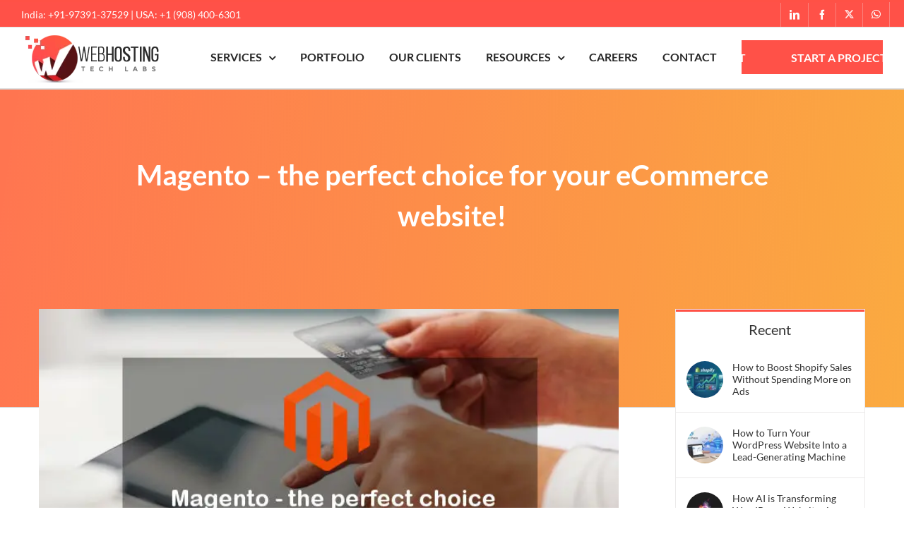

--- FILE ---
content_type: text/html; charset=UTF-8
request_url: https://whtl.co.in/magento-the-perfect-choice-for-your-ecommerce-website/
body_size: 40634
content:
<!DOCTYPE html>
<html class="avada-html-layout-wide avada-html-header-position-top" lang="en-US">
<head><meta http-equiv="Content-Type" content="text/html; charset=utf-8"/><script>if(navigator.userAgent.match(/MSIE|Internet Explorer/i)||navigator.userAgent.match(/Trident\/7\..*?rv:11/i)){var href=document.location.href;if(!href.match(/[?&]nowprocket/)){if(href.indexOf("?")==-1){if(href.indexOf("#")==-1){document.location.href=href+"?nowprocket=1"}else{document.location.href=href.replace("#","?nowprocket=1#")}}else{if(href.indexOf("#")==-1){document.location.href=href+"&nowprocket=1"}else{document.location.href=href.replace("#","&nowprocket=1#")}}}}</script><script>(()=>{class RocketLazyLoadScripts{constructor(){this.v="1.2.6",this.triggerEvents=["keydown","mousedown","mousemove","touchmove","touchstart","touchend","wheel"],this.userEventHandler=this.t.bind(this),this.touchStartHandler=this.i.bind(this),this.touchMoveHandler=this.o.bind(this),this.touchEndHandler=this.h.bind(this),this.clickHandler=this.u.bind(this),this.interceptedClicks=[],this.interceptedClickListeners=[],this.l(this),window.addEventListener("pageshow",(t=>{this.persisted=t.persisted,this.everythingLoaded&&this.m()})),this.CSPIssue=sessionStorage.getItem("rocketCSPIssue"),document.addEventListener("securitypolicyviolation",(t=>{this.CSPIssue||"script-src-elem"!==t.violatedDirective||"data"!==t.blockedURI||(this.CSPIssue=!0,sessionStorage.setItem("rocketCSPIssue",!0))})),document.addEventListener("DOMContentLoaded",(()=>{this.k()})),this.delayedScripts={normal:[],async:[],defer:[]},this.trash=[],this.allJQueries=[]}p(t){document.hidden?t.t():(this.triggerEvents.forEach((e=>window.addEventListener(e,t.userEventHandler,{passive:!0}))),window.addEventListener("touchstart",t.touchStartHandler,{passive:!0}),window.addEventListener("mousedown",t.touchStartHandler),document.addEventListener("visibilitychange",t.userEventHandler))}_(){this.triggerEvents.forEach((t=>window.removeEventListener(t,this.userEventHandler,{passive:!0}))),document.removeEventListener("visibilitychange",this.userEventHandler)}i(t){"HTML"!==t.target.tagName&&(window.addEventListener("touchend",this.touchEndHandler),window.addEventListener("mouseup",this.touchEndHandler),window.addEventListener("touchmove",this.touchMoveHandler,{passive:!0}),window.addEventListener("mousemove",this.touchMoveHandler),t.target.addEventListener("click",this.clickHandler),this.L(t.target,!0),this.S(t.target,"onclick","rocket-onclick"),this.C())}o(t){window.removeEventListener("touchend",this.touchEndHandler),window.removeEventListener("mouseup",this.touchEndHandler),window.removeEventListener("touchmove",this.touchMoveHandler,{passive:!0}),window.removeEventListener("mousemove",this.touchMoveHandler),t.target.removeEventListener("click",this.clickHandler),this.L(t.target,!1),this.S(t.target,"rocket-onclick","onclick"),this.M()}h(){window.removeEventListener("touchend",this.touchEndHandler),window.removeEventListener("mouseup",this.touchEndHandler),window.removeEventListener("touchmove",this.touchMoveHandler,{passive:!0}),window.removeEventListener("mousemove",this.touchMoveHandler)}u(t){t.target.removeEventListener("click",this.clickHandler),this.L(t.target,!1),this.S(t.target,"rocket-onclick","onclick"),this.interceptedClicks.push(t),t.preventDefault(),t.stopPropagation(),t.stopImmediatePropagation(),this.M()}O(){window.removeEventListener("touchstart",this.touchStartHandler,{passive:!0}),window.removeEventListener("mousedown",this.touchStartHandler),this.interceptedClicks.forEach((t=>{t.target.dispatchEvent(new MouseEvent("click",{view:t.view,bubbles:!0,cancelable:!0}))}))}l(t){EventTarget.prototype.addEventListenerWPRocketBase=EventTarget.prototype.addEventListener,EventTarget.prototype.addEventListener=function(e,i,o){"click"!==e||t.windowLoaded||i===t.clickHandler||t.interceptedClickListeners.push({target:this,func:i,options:o}),(this||window).addEventListenerWPRocketBase(e,i,o)}}L(t,e){this.interceptedClickListeners.forEach((i=>{i.target===t&&(e?t.removeEventListener("click",i.func,i.options):t.addEventListener("click",i.func,i.options))})),t.parentNode!==document.documentElement&&this.L(t.parentNode,e)}D(){return new Promise((t=>{this.P?this.M=t:t()}))}C(){this.P=!0}M(){this.P=!1}S(t,e,i){t.hasAttribute&&t.hasAttribute(e)&&(event.target.setAttribute(i,event.target.getAttribute(e)),event.target.removeAttribute(e))}t(){this._(this),"loading"===document.readyState?document.addEventListener("DOMContentLoaded",this.R.bind(this)):this.R()}k(){let t=[];document.querySelectorAll("script[type=rocketlazyloadscript][data-rocket-src]").forEach((e=>{let i=e.getAttribute("data-rocket-src");if(i&&!i.startsWith("data:")){0===i.indexOf("//")&&(i=location.protocol+i);try{const o=new URL(i).origin;o!==location.origin&&t.push({src:o,crossOrigin:e.crossOrigin||"module"===e.getAttribute("data-rocket-type")})}catch(t){}}})),t=[...new Map(t.map((t=>[JSON.stringify(t),t]))).values()],this.T(t,"preconnect")}async R(){this.lastBreath=Date.now(),this.j(this),this.F(this),this.I(),this.W(),this.q(),await this.A(this.delayedScripts.normal),await this.A(this.delayedScripts.defer),await this.A(this.delayedScripts.async);try{await this.U(),await this.H(this),await this.J()}catch(t){console.error(t)}window.dispatchEvent(new Event("rocket-allScriptsLoaded")),this.everythingLoaded=!0,this.D().then((()=>{this.O()})),this.N()}W(){document.querySelectorAll("script[type=rocketlazyloadscript]").forEach((t=>{t.hasAttribute("data-rocket-src")?t.hasAttribute("async")&&!1!==t.async?this.delayedScripts.async.push(t):t.hasAttribute("defer")&&!1!==t.defer||"module"===t.getAttribute("data-rocket-type")?this.delayedScripts.defer.push(t):this.delayedScripts.normal.push(t):this.delayedScripts.normal.push(t)}))}async B(t){if(await this.G(),!0!==t.noModule||!("noModule"in HTMLScriptElement.prototype))return new Promise((e=>{let i;function o(){(i||t).setAttribute("data-rocket-status","executed"),e()}try{if(navigator.userAgent.indexOf("Firefox/")>0||""===navigator.vendor||this.CSPIssue)i=document.createElement("script"),[...t.attributes].forEach((t=>{let e=t.nodeName;"type"!==e&&("data-rocket-type"===e&&(e="type"),"data-rocket-src"===e&&(e="src"),i.setAttribute(e,t.nodeValue))})),t.text&&(i.text=t.text),i.hasAttribute("src")?(i.addEventListener("load",o),i.addEventListener("error",(function(){i.setAttribute("data-rocket-status","failed-network"),e()})),setTimeout((()=>{i.isConnected||e()}),1)):(i.text=t.text,o()),t.parentNode.replaceChild(i,t);else{const i=t.getAttribute("data-rocket-type"),s=t.getAttribute("data-rocket-src");i?(t.type=i,t.removeAttribute("data-rocket-type")):t.removeAttribute("type"),t.addEventListener("load",o),t.addEventListener("error",(i=>{this.CSPIssue&&i.target.src.startsWith("data:")?(console.log("WPRocket: data-uri blocked by CSP -> fallback"),t.removeAttribute("src"),this.B(t).then(e)):(t.setAttribute("data-rocket-status","failed-network"),e())})),s?(t.removeAttribute("data-rocket-src"),t.src=s):t.src="data:text/javascript;base64,"+window.btoa(unescape(encodeURIComponent(t.text)))}}catch(i){t.setAttribute("data-rocket-status","failed-transform"),e()}}));t.setAttribute("data-rocket-status","skipped")}async A(t){const e=t.shift();return e&&e.isConnected?(await this.B(e),this.A(t)):Promise.resolve()}q(){this.T([...this.delayedScripts.normal,...this.delayedScripts.defer,...this.delayedScripts.async],"preload")}T(t,e){var i=document.createDocumentFragment();t.forEach((t=>{const o=t.getAttribute&&t.getAttribute("data-rocket-src")||t.src;if(o&&!o.startsWith("data:")){const s=document.createElement("link");s.href=o,s.rel=e,"preconnect"!==e&&(s.as="script"),t.getAttribute&&"module"===t.getAttribute("data-rocket-type")&&(s.crossOrigin=!0),t.crossOrigin&&(s.crossOrigin=t.crossOrigin),t.integrity&&(s.integrity=t.integrity),i.appendChild(s),this.trash.push(s)}})),document.head.appendChild(i)}j(t){let e={};function i(i,o){return e[o].eventsToRewrite.indexOf(i)>=0&&!t.everythingLoaded?"rocket-"+i:i}function o(t,o){!function(t){e[t]||(e[t]={originalFunctions:{add:t.addEventListener,remove:t.removeEventListener},eventsToRewrite:[]},t.addEventListener=function(){arguments[0]=i(arguments[0],t),e[t].originalFunctions.add.apply(t,arguments)},t.removeEventListener=function(){arguments[0]=i(arguments[0],t),e[t].originalFunctions.remove.apply(t,arguments)})}(t),e[t].eventsToRewrite.push(o)}function s(e,i){let o=e[i];e[i]=null,Object.defineProperty(e,i,{get:()=>o||function(){},set(s){t.everythingLoaded?o=s:e["rocket"+i]=o=s}})}o(document,"DOMContentLoaded"),o(window,"DOMContentLoaded"),o(window,"load"),o(window,"pageshow"),o(document,"readystatechange"),s(document,"onreadystatechange"),s(window,"onload"),s(window,"onpageshow");try{Object.defineProperty(document,"readyState",{get:()=>t.rocketReadyState,set(e){t.rocketReadyState=e},configurable:!0}),document.readyState="loading"}catch(t){console.log("WPRocket DJE readyState conflict, bypassing")}}F(t){let e;function i(e){return t.everythingLoaded?e:e.split(" ").map((t=>"load"===t||0===t.indexOf("load.")?"rocket-jquery-load":t)).join(" ")}function o(o){function s(t){const e=o.fn[t];o.fn[t]=o.fn.init.prototype[t]=function(){return this[0]===window&&("string"==typeof arguments[0]||arguments[0]instanceof String?arguments[0]=i(arguments[0]):"object"==typeof arguments[0]&&Object.keys(arguments[0]).forEach((t=>{const e=arguments[0][t];delete arguments[0][t],arguments[0][i(t)]=e}))),e.apply(this,arguments),this}}o&&o.fn&&!t.allJQueries.includes(o)&&(o.fn.ready=o.fn.init.prototype.ready=function(e){return t.domReadyFired?e.bind(document)(o):document.addEventListener("rocket-DOMContentLoaded",(()=>e.bind(document)(o))),o([])},s("on"),s("one"),t.allJQueries.push(o)),e=o}o(window.jQuery),Object.defineProperty(window,"jQuery",{get:()=>e,set(t){o(t)}})}async H(t){const e=document.querySelector("script[data-webpack]");e&&(await async function(){return new Promise((t=>{e.addEventListener("load",t),e.addEventListener("error",t)}))}(),await t.K(),await t.H(t))}async U(){this.domReadyFired=!0;try{document.readyState="interactive"}catch(t){}await this.G(),document.dispatchEvent(new Event("rocket-readystatechange")),await this.G(),document.rocketonreadystatechange&&document.rocketonreadystatechange(),await this.G(),document.dispatchEvent(new Event("rocket-DOMContentLoaded")),await this.G(),window.dispatchEvent(new Event("rocket-DOMContentLoaded"))}async J(){try{document.readyState="complete"}catch(t){}await this.G(),document.dispatchEvent(new Event("rocket-readystatechange")),await this.G(),document.rocketonreadystatechange&&document.rocketonreadystatechange(),await this.G(),window.dispatchEvent(new Event("rocket-load")),await this.G(),window.rocketonload&&window.rocketonload(),await this.G(),this.allJQueries.forEach((t=>t(window).trigger("rocket-jquery-load"))),await this.G();const t=new Event("rocket-pageshow");t.persisted=this.persisted,window.dispatchEvent(t),await this.G(),window.rocketonpageshow&&window.rocketonpageshow({persisted:this.persisted}),this.windowLoaded=!0}m(){document.onreadystatechange&&document.onreadystatechange(),window.onload&&window.onload(),window.onpageshow&&window.onpageshow({persisted:this.persisted})}I(){const t=new Map;document.write=document.writeln=function(e){const i=document.currentScript;i||console.error("WPRocket unable to document.write this: "+e);const o=document.createRange(),s=i.parentElement;let n=t.get(i);void 0===n&&(n=i.nextSibling,t.set(i,n));const c=document.createDocumentFragment();o.setStart(c,0),c.appendChild(o.createContextualFragment(e)),s.insertBefore(c,n)}}async G(){Date.now()-this.lastBreath>45&&(await this.K(),this.lastBreath=Date.now())}async K(){return document.hidden?new Promise((t=>setTimeout(t))):new Promise((t=>requestAnimationFrame(t)))}N(){this.trash.forEach((t=>t.remove()))}static run(){const t=new RocketLazyLoadScripts;t.p(t)}}RocketLazyLoadScripts.run()})();</script>
	<meta http-equiv="X-UA-Compatible" content="IE=edge" />
	
	<meta name="viewport" content="width=device-width, initial-scale=1" />
	<!-- Manifest added by SuperPWA - Progressive Web Apps Plugin For WordPress -->
<link rel="manifest" href="/superpwa-manifest.json">
<meta name="theme-color" content="#ff5345">
<!-- / SuperPWA.com -->
<meta name='robots' content='index, follow, max-image-preview:large, max-snippet:-1, max-video-preview:-1' />
	<style>img:is([sizes="auto" i], [sizes^="auto," i]) { contain-intrinsic-size: 3000px 1500px }</style>
	
	<!-- This site is optimized with the Yoast SEO Premium plugin v23.6 (Yoast SEO v26.1.1) - https://yoast.com/wordpress/plugins/seo/ -->
	<title>Magento Is The Perfect Choice For Your eCommerce Website! | WHTL</title>
	<meta name="description" content="Magento is an open-source eCommerce web development platform with great performance and highly reliable &amp; customizable features required for your online store! Call Us!" />
	<link rel="canonical" href="https://whtl.co.in/magento-the-perfect-choice-for-your-ecommerce-website/" />
	<meta property="og:locale" content="en_US" />
	<meta property="og:type" content="article" />
	<meta property="og:title" content="Magento - the perfect choice for your eCommerce website!" />
	<meta property="og:description" content="Online shopping has completely transformed the way people buy their necessary goods. To attain success with online business, the first and the most" />
	<meta property="og:url" content="https://whtl.co.in/magento-the-perfect-choice-for-your-ecommerce-website/" />
	<meta property="og:site_name" content="Ecommerce Responsive Website Development, Digital Marketing Company in Bangalore" />
	<meta property="article:publisher" content="https://www.facebook.com/Webhosting.Tech.Labs" />
	<meta property="article:published_time" content="2015-12-18T17:56:03+00:00" />
	<meta property="article:modified_time" content="2021-05-26T12:35:23+00:00" />
	<meta property="og:image" content="https://whtl.co.in/wp-content/uploads/2015/12/magento-perfect-choice-for-ecommerce-website.jpg" />
	<meta property="og:image:width" content="700" />
	<meta property="og:image:height" content="350" />
	<meta property="og:image:type" content="image/jpeg" />
	<meta name="author" content="WHTL" />
	<meta name="twitter:card" content="summary_large_image" />
	<meta name="twitter:creator" content="@whtl" />
	<meta name="twitter:site" content="@whtl" />
	<meta name="twitter:label1" content="Written by" />
	<meta name="twitter:data1" content="WHTL" />
	<meta name="twitter:label2" content="Est. reading time" />
	<meta name="twitter:data2" content="3 minutes" />
	<script type="application/ld+json" class="yoast-schema-graph">{"@context":"https://schema.org","@graph":[{"@type":"Article","@id":"https://whtl.co.in/magento-the-perfect-choice-for-your-ecommerce-website/#article","isPartOf":{"@id":"https://whtl.co.in/magento-the-perfect-choice-for-your-ecommerce-website/"},"author":{"name":"WHTL","@id":"https://whtl.co.in/#/schema/person/b1a0716b3f1e047df214fd7070fc9a26"},"headline":"Magento &#8211; the perfect choice for your eCommerce website!","datePublished":"2015-12-18T17:56:03+00:00","dateModified":"2021-05-26T12:35:23+00:00","mainEntityOfPage":{"@id":"https://whtl.co.in/magento-the-perfect-choice-for-your-ecommerce-website/"},"wordCount":612,"commentCount":0,"publisher":{"@id":"https://whtl.co.in/#organization"},"image":{"@id":"https://whtl.co.in/magento-the-perfect-choice-for-your-ecommerce-website/#primaryimage"},"thumbnailUrl":"https://whtl.co.in/wp-content/uploads/2015/12/magento-perfect-choice-for-ecommerce-website.jpg","articleSection":["E-Commerce","Magento"],"inLanguage":"en-US","potentialAction":[{"@type":"CommentAction","name":"Comment","target":["https://whtl.co.in/magento-the-perfect-choice-for-your-ecommerce-website/#respond"]}]},{"@type":"WebPage","@id":"https://whtl.co.in/magento-the-perfect-choice-for-your-ecommerce-website/","url":"https://whtl.co.in/magento-the-perfect-choice-for-your-ecommerce-website/","name":"Magento Is The Perfect Choice For Your eCommerce Website! | WHTL","isPartOf":{"@id":"https://whtl.co.in/#website"},"primaryImageOfPage":{"@id":"https://whtl.co.in/magento-the-perfect-choice-for-your-ecommerce-website/#primaryimage"},"image":{"@id":"https://whtl.co.in/magento-the-perfect-choice-for-your-ecommerce-website/#primaryimage"},"thumbnailUrl":"https://whtl.co.in/wp-content/uploads/2015/12/magento-perfect-choice-for-ecommerce-website.jpg","datePublished":"2015-12-18T17:56:03+00:00","dateModified":"2021-05-26T12:35:23+00:00","description":"Magento is an open-source eCommerce web development platform with great performance and highly reliable & customizable features required for your online store! Call Us!","breadcrumb":{"@id":"https://whtl.co.in/magento-the-perfect-choice-for-your-ecommerce-website/#breadcrumb"},"inLanguage":"en-US","potentialAction":[{"@type":"ReadAction","target":["https://whtl.co.in/magento-the-perfect-choice-for-your-ecommerce-website/"]}]},{"@type":"ImageObject","inLanguage":"en-US","@id":"https://whtl.co.in/magento-the-perfect-choice-for-your-ecommerce-website/#primaryimage","url":"https://whtl.co.in/wp-content/uploads/2015/12/magento-perfect-choice-for-ecommerce-website.jpg","contentUrl":"https://whtl.co.in/wp-content/uploads/2015/12/magento-perfect-choice-for-ecommerce-website.jpg","width":700,"height":350,"caption":"Magento - the perfect choice for ecommerce website"},{"@type":"BreadcrumbList","@id":"https://whtl.co.in/magento-the-perfect-choice-for-your-ecommerce-website/#breadcrumb","itemListElement":[{"@type":"ListItem","position":1,"name":"Home","item":"https://whtl.co.in/"},{"@type":"ListItem","position":2,"name":"Blog","item":"https://whtl.co.in/blog/"},{"@type":"ListItem","position":3,"name":"Magento &#8211; the perfect choice for your eCommerce website!"}]},{"@type":"WebSite","@id":"https://whtl.co.in/#website","url":"https://whtl.co.in/","name":"Ecommerce Responsive Website Development, Digital Marketing Company in Bangalore","description":"Ecommerce Responsive Website Development, Digital Marketing Company","publisher":{"@id":"https://whtl.co.in/#organization"},"potentialAction":[{"@type":"SearchAction","target":{"@type":"EntryPoint","urlTemplate":"https://whtl.co.in/?s={search_term_string}"},"query-input":{"@type":"PropertyValueSpecification","valueRequired":true,"valueName":"search_term_string"}}],"inLanguage":"en-US"},{"@type":"Organization","@id":"https://whtl.co.in/#organization","name":"Webhosting Tech Labs","url":"https://whtl.co.in/","logo":{"@type":"ImageObject","inLanguage":"en-US","@id":"https://whtl.co.in/#/schema/logo/image/","url":"https://whtl.co.in/wp-content/uploads/2017/06/WHTL-logo.png","contentUrl":"https://whtl.co.in/wp-content/uploads/2017/06/WHTL-logo.png","width":199,"height":70,"caption":"Webhosting Tech Labs"},"image":{"@id":"https://whtl.co.in/#/schema/logo/image/"},"sameAs":["https://www.facebook.com/Webhosting.Tech.Labs","https://x.com/whtl","https://www.linkedin.com/company/webhosting-tech-labs","https://in.pinterest.com/whtl","https://www.youtube.com/channel/UCEVUXeQv84B4uS2mBaMX2Tw"]},{"@type":"Person","@id":"https://whtl.co.in/#/schema/person/b1a0716b3f1e047df214fd7070fc9a26","name":"WHTL","image":{"@type":"ImageObject","inLanguage":"en-US","@id":"https://whtl.co.in/#/schema/person/image/","url":"https://secure.gravatar.com/avatar/bd20074b476bcdf3277d3f317240e4fbc8bad8da3e768c7068f27e181acf5af6?s=96&d=mm&r=g","contentUrl":"https://secure.gravatar.com/avatar/bd20074b476bcdf3277d3f317240e4fbc8bad8da3e768c7068f27e181acf5af6?s=96&d=mm&r=g","caption":"WHTL"}}]}</script>
	<!-- / Yoast SEO Premium plugin. -->


<link rel="amphtml" href="https://whtl.co.in/magento-the-perfect-choice-for-your-ecommerce-website/amp/" />
					<link rel="shortcut icon" href="https://whtl.co.in/wp-content/uploads/2023/10/favicon.png" type="image/x-icon" />
		
		
		
				<link data-minify="1" rel='stylesheet' id='child-style-css' href='https://whtl.co.in/wp-content/cache/background-css/whtl.co.in/wp-content/cache/min/1/wp-content/themes/whtl/style.css?ver=1765784847&wpr_t=1768824483' type='text/css' media='all' />
<link data-minify="1" rel='stylesheet' id='fusion-dynamic-css-css' href='https://whtl.co.in/wp-content/cache/background-css/whtl.co.in/wp-content/cache/min/1/wp-content/uploads/fusion-styles/eb5050ff43530993a034d0078c69c174.min.css?ver=1765784854&wpr_t=1768824483' type='text/css' media='all' />
<style id='rocket-lazyload-inline-css' type='text/css'>
.rll-youtube-player{position:relative;padding-bottom:56.23%;height:0;overflow:hidden;max-width:100%;}.rll-youtube-player:focus-within{outline: 2px solid currentColor;outline-offset: 5px;}.rll-youtube-player iframe{position:absolute;top:0;left:0;width:100%;height:100%;z-index:100;background:0 0}.rll-youtube-player img{bottom:0;display:block;left:0;margin:auto;max-width:100%;width:100%;position:absolute;right:0;top:0;border:none;height:auto;-webkit-transition:.4s all;-moz-transition:.4s all;transition:.4s all}.rll-youtube-player img:hover{-webkit-filter:brightness(75%)}.rll-youtube-player .play{height:100%;width:100%;left:0;top:0;position:absolute;background:var(--wpr-bg-e47bad16-c438-4c65-8e7c-4813fe9546dc) no-repeat center;background-color: transparent !important;cursor:pointer;border:none;}
</style>
<script type="text/javascript" src="https://whtl.co.in/wp-includes/js/jquery/jquery.min.js?ver=3.7.1" id="jquery-core-js"></script>
<script type="text/javascript" src="https://whtl.co.in/wp-includes/js/jquery/jquery-migrate.min.js?ver=3.4.1" id="jquery-migrate-js" data-rocket-defer defer></script>
<link rel="https://api.w.org/" href="https://whtl.co.in/wp-json/" /><link rel="alternate" title="JSON" type="application/json" href="https://whtl.co.in/wp-json/wp/v2/posts/1352" /><link rel='shortlink' href='https://whtl.co.in/?p=1352' />
<link rel="alternate" title="oEmbed (JSON)" type="application/json+oembed" href="https://whtl.co.in/wp-json/oembed/1.0/embed?url=https%3A%2F%2Fwhtl.co.in%2Fmagento-the-perfect-choice-for-your-ecommerce-website%2F" />
<link rel="alternate" title="oEmbed (XML)" type="text/xml+oembed" href="https://whtl.co.in/wp-json/oembed/1.0/embed?url=https%3A%2F%2Fwhtl.co.in%2Fmagento-the-perfect-choice-for-your-ecommerce-website%2F&#038;format=xml" />
	<!-- Google Tag Manager -->
	<script>(function(w,d,s,l,i){w[l]=w[l]||[];w[l].push({'gtm.start':
	new Date().getTime(),event:'gtm.js'});var f=d.getElementsByTagName(s)[0],
	j=d.createElement(s),dl=l!='dataLayer'?'&l='+l:'';j.async=true;j.src=
	'https://www.googletagmanager.com/gtm.js?id='+i+dl;f.parentNode.insertBefore(j,f);
	})(window,document,'script','dataLayer','GTM-NXQHHB3G');</script>
	<!-- End Google Tag Manager -->

	<!-- Google tag (gtag.js) -->
	<script async src="https://www.googletagmanager.com/gtag/js?id=AW-658927481"></script>
	<script>
	  window.dataLayer = window.dataLayer || [];
	  function gtag(){dataLayer.push(arguments);}
	  gtag('js', new Date());

	  gtag('config', 'AW-658927481');
	</script>

	<!-- Microsoft Clarity -->
	<script type="rocketlazyloadscript" data-rocket-type="text/javascript">
		(function(c,l,a,r,i,t,y){
			c[a]=c[a]||function(){(c[a].q=c[a].q||[]).push(arguments)};
			t=l.createElement(r);t.async=1;t.src="https://www.clarity.ms/tag/"+i;
			y=l.getElementsByTagName(r)[0];y.parentNode.insertBefore(t,y);
		})(window, document, "clarity", "script", "sf8iyspa5v");
	</script>
<style type="text/css" id="css-fb-visibility">@media screen and (max-width: 640px){.fusion-no-small-visibility{display:none !important;}body .sm-text-align-center{text-align:center !important;}body .sm-text-align-left{text-align:left !important;}body .sm-text-align-right{text-align:right !important;}body .sm-flex-align-center{justify-content:center !important;}body .sm-flex-align-flex-start{justify-content:flex-start !important;}body .sm-flex-align-flex-end{justify-content:flex-end !important;}body .sm-mx-auto{margin-left:auto !important;margin-right:auto !important;}body .sm-ml-auto{margin-left:auto !important;}body .sm-mr-auto{margin-right:auto !important;}body .fusion-absolute-position-small{position:absolute;top:auto;width:100%;}.awb-sticky.awb-sticky-small{ position: sticky; top: var(--awb-sticky-offset,0); }}@media screen and (min-width: 641px) and (max-width: 1024px){.fusion-no-medium-visibility{display:none !important;}body .md-text-align-center{text-align:center !important;}body .md-text-align-left{text-align:left !important;}body .md-text-align-right{text-align:right !important;}body .md-flex-align-center{justify-content:center !important;}body .md-flex-align-flex-start{justify-content:flex-start !important;}body .md-flex-align-flex-end{justify-content:flex-end !important;}body .md-mx-auto{margin-left:auto !important;margin-right:auto !important;}body .md-ml-auto{margin-left:auto !important;}body .md-mr-auto{margin-right:auto !important;}body .fusion-absolute-position-medium{position:absolute;top:auto;width:100%;}.awb-sticky.awb-sticky-medium{ position: sticky; top: var(--awb-sticky-offset,0); }}@media screen and (min-width: 1025px){.fusion-no-large-visibility{display:none !important;}body .lg-text-align-center{text-align:center !important;}body .lg-text-align-left{text-align:left !important;}body .lg-text-align-right{text-align:right !important;}body .lg-flex-align-center{justify-content:center !important;}body .lg-flex-align-flex-start{justify-content:flex-start !important;}body .lg-flex-align-flex-end{justify-content:flex-end !important;}body .lg-mx-auto{margin-left:auto !important;margin-right:auto !important;}body .lg-ml-auto{margin-left:auto !important;}body .lg-mr-auto{margin-right:auto !important;}body .fusion-absolute-position-large{position:absolute;top:auto;width:100%;}.awb-sticky.awb-sticky-large{ position: sticky; top: var(--awb-sticky-offset,0); }}</style>    <script type="rocketlazyloadscript">
		if(screen.width<769){
        	window.location = "https://whtl.co.in/magento-the-perfect-choice-for-your-ecommerce-website/amp/";
        }
    	</script>
		<style type="text/css" id="wp-custom-css">
			/* .fusion-footer > .fusion-row:not(.home .fusion-footer > .fusion-row ){
  display: none;
} */
.fusion-contact-info .fusion-header-separator, .fusion-contact-info span.fusion-contact-info-email-address {
    display: none;
}
/*Home Page*/
/* .custom-btn{
	border: 3px solid #ff5344 !important;
} */
/* .custom-btn:hover{
	border: 3px solid #f7941d !important;
} */
/*End Home Page*/
.blog .fusion-content-sep.sep-double.sep-solid, .blog .fusion-meta-info {
    display: none;
}
.fusion-main-menu>ul>li>a>.fusion-megamenu-icon, .fusion-main-menu>ul>li>a:not(.fusion-logo-link):hover,.fusion-body .fusion-main-menu .current-menu-item>a, .fusion-body .fusion-main-menu .current_page_item>a, .current-menu-parent>a, .fusion-main-menu .current-menu-ancestor>a {
    color: #ff5148 !important;
}
body .fusion-main-menu .sub-menu .current-menu-item>a, .fusion-main-menu .sub-menu .current_page_item>a {
    color: #fff !important;
}
#menu-main-menu li:last-child span.menu-text {
    padding: 17px 30px;
}
.footer-widget-1 .mc4wp-form-fields input[type="email"] {
    color: #6e6e6e !important;
}
/* #menu-main-menu li:last-child span.menu-text:hover {
    background-color: #f7941d !important;
    border: 3px solid #f7941d;
}
#menu-main-menu li:last-child {
    position: relative;
    overflow: hidden;
}
#menu-main-menu li:last-child:hover i.glyphicon.fa-arrow-right.fas {
    right: 8px;
    transition: all 0.3s ease 0s;
}
#menu-main-menu li:last-child i.glyphicon.fa-arrow-right.fas {
    position: absolute;
    right: -16px;
    color: #fff !important;
    top: 35px;
    transition: all 0.3s ease 0s;
}
.fusion-header-wrapper.fusion-is-sticky #menu-main-menu li:last-child i.glyphicon.fa-arrow-right.fas {
    top: 22px;
}
#menu-main-menu li:last-child span.menu-text {
    border: 3px solid #ff5345;
    color: #ffffff;
    background-color: #ff5345;
	transition: all 0.3s ease 0s;
} */
body.single-post p,
body.single-post ul li{
	font-size:18px !important;
}
body.single-post h1 {
	font-size:40px;
}
body.single-post h2 {
    font-size: 32px !important;
}
body.single-post ul {
	line-height: initial;
}
.modal .wpcf7 input.wpcf7-submit{
	background-color:#ff5345;
}
body.single-post ul li::marker {
    font-size: 23px !important;
    color: #ff5345;
}
body.single .tick li::before {
    background: var(--wpr-bg-5e034a44-a40d-4cec-a3ac-f56d09ddc8ce);
    display: block;
    width: 18px;
    height: 20px !important;
    position: absolute;
    background-size: 100%;
    background-repeat: no-repeat;
    left: -28px;
    top: 6px;
}
body.single .tick li {
    position: relative;
	  list-style:none;
}
body.single-post h1 {
    font-size: 40px !important;
    text-align: center;
    padding: 0 100px;
}
.single-post .fusion-page-title-bar.fusion-page-title-bar-breadcrumbs.fusion-page-title-bar-left {
	padding: 150px 30px 300px;
	background: linear-gradient(98deg, rgba(255,95,82,0.7960434173669468) 2%, rgba(250,165,63,0.8856792717086834) 100%);
}
.single-post #main > .fusion-row {
    margin-top: -180px;
}
.single-post .sidebar .widget-last.widget-2 {
	background: var(--wpr-bg-ce23b7ec-5395-4901-b51d-a7472593c712);
    background-size: cover;
    background-position: left center;
    background-repeat: no-repeat;
    border: 1px solid #eaeaea !important;
    padding: 15px;
	border-top: 3px solid #ff5146 !important;
}
.fusion-sidebar-inner-content input[type="email"] {
    border: 1px solid #ebeaea !important;
    margin-bottom: 10px;
}
.single-post .avada-page-titlebar-wrapper {
    position: relative;
}
.single-post .fusion-page-title-bar.fusion-page-title-bar-breadcrumbs.fusion-page-title-bar-left::before {
    content: "";
    bottom: 0;
    display: block;
    position: absolute;
    min-width: 100vw !important;
    width: 100% !important;
    background: var(--wpr-bg-d73ac126-ae93-49dc-a4cb-32f6a735ce91);
    background-repeat: no-repeat;
    background-size: 100% 100%;
    height: 100px;
    left: 0;
}
@keyframes uptocallmini {
0% {
    transform: scale(1,1);
    opacity: .5;
}

80% {
    opacity: 0;
    transform: scale(1.5,1.5);
}

85% {
    transform: scale(.5,.5);
    opacity: 0;
}

100% {
    transform: scale(1,1);
    opacity: .5;
}
}
.call_me, .call_me::before {
    background: radial-gradient(#33a93c,#33a93c,#18791f);
}
.call_me {
    position: fixed;
    bottom: 20px;
    left: 30px;
    width: 60px;
    height: 60px;
    text-align: center;
    border-radius: 50%;
    -webkit-border-radius: 50%;
    z-index: 100000!important;
    cursor: pointer;
}
.call_me::before {
    content: '';
    transform: scale(1,1);
    opacity: .5;
    width: 60px;
    height: 60px;
    display: block;
    position: fixed;
    left: 30px;
    border-radius: 100%;
    z-index: 9999;
    -webkit-animation: uptocallmini 1.5s infinite;
    -moz-animation: uptocallmini 1.5s infinite;
    animation: uptocallmini 1.5s infinite;
}
@keyframes uptocallphone {
0% {
    -ms-transform: rotate(0);
    -webkit-transform: rotate(0);
    transform: rotate(0);
}

25% {
    -ms-transform: rotate(30deg);
    -webkit-transform: rotate(30deg);
    transform: rotate(30deg);
}

50% {
    -ms-transform: rotate(0);
    -webkit-transform: rotate(0);
    transform: rotate(0);
}

75% {
    -ms-transform: rotate(-30deg);
    -webkit-transform: rotate(-30deg);
    transform: rotate(-30deg);
}

100% {
    -ms-transform: rotate(0);
    -webkit-transform: rotate(0);
    transform: rotate(0);
}
}
.call_me i {
    color: #fff;
    font-size: 24px;
    line-height: 60px;
    -webkit-animation: uptocallphone 1.5s linear infinite;
    -moz-animation: uptocallphone 1.5s linear infinite;
    animation: uptocallphone 1.5s linear infinite;
    position: relative;
    z-index: 10001;
}
.contact {
	float: none;
	text-align: center
}

/* career inner page css */
#job-posting-banner{
    padding:50px 30px 100px !important;
}

.fusion-fullwidth.title-sc{
    background: linear-gradient(98deg, rgba(255, 95, 82, 0.7960434173669468) 2%, rgba(250, 165, 63, 0.8856792717086834) 100%);
    padding:200px 30px 160px !important;
}
.fusion-fullwidth.title-sc h1 {
    font-size: 40px !important;
    text-align: center;
    padding: 0 100px;
    color: #fff;
}
.fusion-fullwidth.title-sc::after {
    content: "";
    bottom: 0;
    display: block;
    position: absolute;
    min-width: 100vw !important;
    width: 100% !important;
    background: var(--wpr-bg-61f4be6b-b597-4c46-9ca5-958c84f242c6);
    background-repeat: no-repeat;
    background-size: 100% 100%;
    height: 100px;
    left: 0;
}
/*Home-clone Page*/
.sp-testimonial-client-name{
	color: #FF5146 !important;
}
.sp-testimonial-content::before{
	content: "\f10d";
	font-family: 'FontAwesome';
	font-size: 35px;
	line-height: 36px;
	position: absolute;
	left: 43px;
	top: 7%;
	color: #ff5146;
}
#sp-testimonial-free-wrapper-30586 .sp-testimonial-free-section .sp-testimonial-client-testimonial{
	padding-top: 60px;
}
.sp-testimonial-free-section .sp-testimonial-client-testimonial p{
	text-align: left !important;
    min-height: 280px;
}
.sp-testimonial-free-section .sp-testimonial-item{
	padding: 50px 40px;
	background-color: #fff;
}
.fa-angle-left:before{
    content:"\f060";
    font-family: 'Font Awesome 5 Free';
    color: #000;
    font-size: 25px;
}
.fa-angle-right:before{
    content:"\f061";
    font-family: 'Font Awesome 5 Free';
    font-size: 25px;
    color: #000;
}
#sp-testimonial-free-wrapper-30586 .sp-testimonial-free-section .testimonial-nav-arrow{
    width: 50px;
    height: 50px;
    border: 0;
    z-index: 1;
    top: 80%;
}
.sp-testimonial-free-section .testimonial-nav-arrow.swiper-button-next{
    right: 124% !important;
}
.sp-testimonial-free-section .testimonial-nav-arrow.swiper-button-prev{
    left: -34% !important;
}
.sp-testimonial-free-wrapper{
    overflow: visible;
}
#sp-testimonial-free-wrapper-30586 .sp-testimonial-free-section .testimonial-nav-arrow:hover{
    background-color: transparent;
}
#sp-testimonial-free-wrapper-30586 .sp-testimonial-free-section .sp-testimonial-client-image{
    position: absolute;
    top: 70%;
    left: 9%;
}
#sp-testimonial-free-wrapper-30586 .sp-testimonial-free-section .sp-testimonial-client-name{
    position: absolute;
    bottom: 100px;
    left: 137px;
    margin: 0 !important;
}
.sp-testimonial-free-section .sp-testimonial-client-designation{
    position: absolute;
    left: 137px;
    bottom: 80px;
}
#sp-testimonial-free-wrapper-30586 .sp-testimonial-free-section .sp-testimonial-client-image img{
    width: 75px;
    height: 75px;
    object-fit: cover;
    border: 1px solid #000;
}
#new-testimonial-heading-col span.sub-title, #new-testimonial-heading-col strong.heading{
    text-align: left;
}
#new-testimonial-heading-col strong.heading{
    background-position: left bottom;
}
/*End Home-clone page*/

@media (max-width: 735px) {
    .sp-testimonial-free-section .sp-testimonial-client-designation, #sp-testimonial-free-wrapper-30586 .sp-testimonial-free-section .sp-testimonial-client-name{
        left: 108px;
    }
     .sp-testimonial-content::before{
        left: 22px;
    }
}
@media(max-width:767px){
	body.single-post p,
	body.single-post ul li{
		font-size:16px !important;
	}
	body.single-post h1 {
		font-size:25px;
	}
	body.single-post h2 {
		font-size: 20px !important;
	}
	.single-post .fusion-page-title-bar.fusion-page-title-bar-breadcrumbs.fusion-page-title-bar-left {
	    padding: 60px 15px 190px;
	}
	body.single-post h1 {
	    font-size: 26px !important;
	    padding: 0px;
	}
	.fusion-contact-info-email-address, .fusion-header-separator,
	.fusion-alignright {
	    display: none !important;
	}
	.fusion-mobile-menu-design-modern .fusion-header {
	    padding-top: 12px !important;
	    padding-bottom: 12px !important;
	}
	.fusion-mobile-menu-icons a {
	    font-size: 25px;
	    margin-top: 5px;
	}
	
	/* career inner page css */
	.fusion-fullwidth.title-sc h1{   
	    font-size: 26px !important;
	    padding: 0px 15px;
		    min-height: 75px;
	}
	.fusion-fullwidth.title-sc{
	    padding: 60px 15px 80px !important;
	}
	.fusion-fullwidth.title-sc::after {
    height: 50px;
    }
     /*Home cloned Page*/
     #sp-testimonial-free-wrapper-30586 .sp-testimonial-free-section{
        margin: 0;
     }
     .sp-testimonial-free-section .sp-testimonial-item{
        padding: 40px 0;
     }
     #sp-testimonial-free-wrapper-30586 .sp-testimonial-free-section .sp-testimonial-client-image{
        left: 4%;
     }
     .sp-testimonial-free-section .testimonial-nav-arrow.swiper-button-next{
        right: 67% !important;
     }
     .sp-testimonial-free-section .testimonial-nav-arrow.swiper-button-prev{
        left: 3% !important;
     }
     .sp-testimonial-free-section .testimonial-nav-arrow{
        top: 7% !important;
     }
     .swiper-wrapper{
        margin: 30px 0 0 0;
     }
     .sp-testimonial-free-section .sp-testimonial-client-testimonial p{
        min-height: 330px;
     }
     #sp-testimonial-free-wrapper-30586 .sp-testimonial-free-section .sp-testimonial-client-image{
        top: 71%;
     }
     #testimonial-col .fusion-column-wrapper{
        margin: 0;
     }
     /*End Home Cloned Page*/
}
@media (max-width:735px) and (min-width: 640px){
    .sp-testimonial-free-section .sp-testimonial-client-designation, #sp-testimonial-free-wrapper-30586 .sp-testimonial-free-section .sp-testimonial-client-name{
        left: 19%;
     }
     .sp-testimonial-content::before{
        left: 3%;
     }
}
@media (max-width:767px) and (min-width: 736px){
    .sp-testimonial-free-section .sp-testimonial-client-designation, #sp-testimonial-free-wrapper-30586 .sp-testimonial-free-section .sp-testimonial-client-name{
        left: 30%;
     }
}

@media (max-width:1024px) and (min-width:768px){
    .single-post .fusion-page-title-bar.fusion-page-title-bar-breadcrumbs.fusion-page-title-bar-left {
        padding: 100px 30px 170px
    }
	.fusion-fullwidth.title-sc::after {
    height: 70px;
}
    body.single-post h1 {
        font-size: 30px !important;
        padding: 0px 50px;
    }
    /* career inner page css */
	.fusion-fullwidth.title-sc{
	    padding: 60px 30px 80px !important;
	}
	.fusion-fullwidth.title-sc h1{   
	    font-size: 30px !important;
	    padding: 0px 50px;
	}
    /*Home Cloned*/
    .sp-testimonial-free-section .sp-testimonial-client-designation{
        bottom: 96px;
    }
    #sp-testimonial-free-wrapper-30586 .sp-testimonial-free-section .sp-testimonial-client-name{
        bottom: 117px;
    }
    #sp-testimonial-free-wrapper-30586 .sp-testimonial-free-section .testimonial-nav-arrow{
        top:17%
    }
    .sp-testimonial-free-section .testimonial-nav-arrow.swiper-button-next{
        right: 85% !important;
     }
     .sp-testimonial-free-section .testimonial-nav-arrow.swiper-button-prev{
        left: 3% !important;
     }
     .swiper-wrapper{
        margin: 100px 0 0 0;
     }
     .sp-testimonial-free-section .sp-testimonial-client-designation, #sp-testimonial-free-wrapper-30586 .sp-testimonial-free-section .sp-testimonial-client-name{
        left: 108px;
     }
     .sp-testimonial-free-section .sp-testimonial-item{
        padding: 40px 10px;
     }
     .sp-testimonial-free-section .sp-testimonial-client-testimonial p{
        min-height: 350px;
     }
     #sp-testimonial-free-wrapper-30586 .sp-testimonial-free-section .sp-testimonial-client-image{
        left: 5%;
     }
     #testimonial-col .fusion-column-wrapper{
        margin: 0;
     }
     .sp-testimonial-content::before{
        left: 6%;
     }
    /*End Home Cloned*/
}
@media (max-width:1024px) and (min-width: 800px) {
    .single-post #main > .fusion-row{
        margin-top: -115px;
    }
}
@media(min-width:767px){
.fusion-fullwidth.job-details {
    padding: 20px 100px !important;
}
	.fusion-fullwidth.title-sc h1 {
	  min-height:116px;
}
}
@media(max-width:1168px){
	#menu-main-menu > li:nth-child(6) {
	    padding-left: 0px;
	}
}

@media (max-width: 1400px) and (min-width: 1025px) {
    .sp-testimonial-free-section .sp-testimonial-item{
        padding: 40px 15px;
    }
    .sp-testimonial-free-section .sp-testimonial-client-testimonial p{
        min-height: 370px;
    }
    .sp-testimonial-free-section .testimonial-nav-arrow.swiper-button-next{
        right: 120% !important;
    }
    #sp-testimonial-free-wrapper-30586 .sp-testimonial-free-section .testimonial-nav-arrow{
        top: 90%;
    }
    .sp-testimonial-free-section .sp-testimonial-client-designation, #sp-testimonial-free-wrapper-30586 .sp-testimonial-free-section .sp-testimonial-client-name{
        left: 124px;
    }
    .sp-testimonial-content::before{
        left: 8%;
    }
    .sp-testimonial-free-section .sp-testimonial-client-designation{
        bottom: 96px;
    }
    #sp-testimonial-free-wrapper-30586 .sp-testimonial-free-section .sp-testimonial-client-name{
        bottom: 117px;
    }
}		</style>
				<script type="rocketlazyloadscript" data-rocket-type="text/javascript">
			var doc = document.documentElement;
			doc.setAttribute( 'data-useragent', navigator.userAgent );
		</script>
		<!-- Google tag (gtag.js) -->
<script async src="https://www.googletagmanager.com/gtag/js?id=G-C9BPMMXZSZ"></script>
<script>
  window.dataLayer = window.dataLayer || [];
  function gtag(){dataLayer.push(arguments);}
  gtag('js', new Date());

  gtag('config', 'G-C9BPMMXZSZ');
</script><noscript><style id="rocket-lazyload-nojs-css">.rll-youtube-player, [data-lazy-src]{display:none !important;}</style></noscript>
	<style id="wpr-lazyload-bg-container"></style><style id="wpr-lazyload-bg-exclusion"></style>
<noscript>
<style id="wpr-lazyload-bg-nostyle">.archive .fusion-page-title-bar{--wpr-bg-543d6f2c-98c1-4336-b5af-dcbb2f3df22f: url('https://whtl.co.in/wp-content/uploads/2024/02/newsletter-bg.jpg');}.fusion-page-title-bar h1.entry-title span,.service-sec1 span{--wpr-bg-1a20ced1-4d08-4ed3-bcd7-a6d19cc585f7: url('https://whtl.co.in/wp-content/themes/whtl/images/heading-line.png');}.arrow-right:before{--wpr-bg-51685c4e-24eb-4448-b170-0d14ab93f857: url('https://whtl.co.in/wp-content/themes/whtl/images/arrow.png');}strong.heading{--wpr-bg-649a66d4-61e6-423e-8260-7e825b909e31: url('https://whtl.co.in/wp-content/themes/whtl/images/heading-line.png');}.section7 .fusion-testimonials.clean .author .company-name strong{--wpr-bg-6911aeb5-6d39-4ff8-be01-8263814bcf8f: url('https://whtl.co.in/wp-content/themes/whtl/images/testimonial-line.png');}.service-sec4 h2{--wpr-bg-4f5d510e-80ec-4900-b7a9-9bb5df336c1e: url('https://whtl.co.in/wp-content/themes/whtl/images/heading-line.png');}.contact-us strong.heading{--wpr-bg-f67b1b9b-98e0-4bbe-bb85-ceddceeccc2d: url('https://whtl.co.in/wp-content/themes/whtl/images/heading-line.png');}.to-top-floating #toTop{--wpr-bg-ae052d93-0606-47ac-a703-c6bc6c2d72c4: url('https://whtl.co.in/wp-content/uploads/2021/01/upward-arrow.png');}.ilightbox-loader.metro-white div{--wpr-bg-1f403bc3-b15e-43b7-8714-d91119002e93: url('https://whtl.co.in/wp-content/plugins/fusion-builder/assets/images/iLightbox/metro-white-skin/preloader.gif');}.ilightbox-holder.metro-white .ilightbox-container .ilightbox-caption{--wpr-bg-273c52b3-78a4-4949-aebb-06a654b81441: url('https://whtl.co.in/wp-content/plugins/fusion-builder/assets/images/iLightbox/metro-white-skin/caption-bg.png');}.ilightbox-holder.metro-white .ilightbox-container .ilightbox-social{--wpr-bg-18817b38-e999-402b-bb0b-f96284845b8e: url('https://whtl.co.in/wp-content/plugins/fusion-builder/assets/images/iLightbox/metro-white-skin/social-bg.png');}.ilightbox-holder.metro-white .ilightbox-alert{--wpr-bg-552af573-774c-41a7-96c4-54fc7820a200: url('https://whtl.co.in/wp-content/plugins/fusion-builder/assets/images/iLightbox/metro-white-skin/alert.png');}.ilightbox-toolbar.metro-white a{--wpr-bg-055a7c1e-5df2-4fcf-9580-681fb10dbfd4: url('https://whtl.co.in/wp-content/plugins/fusion-builder/assets/images/iLightbox/metro-white-skin/buttons.png');}.ilightbox-thumbnails.metro-white .ilightbox-thumbnails-grid .ilightbox-thumbnail .ilightbox-thumbnail-video{--wpr-bg-dcf09885-e1f6-41bc-b396-bb8667eae270: url('https://whtl.co.in/wp-content/plugins/fusion-builder/assets/images/iLightbox/metro-white-skin/thumb-overlay-play.png');}.ilightbox-button.ilightbox-next-button.metro-white,.ilightbox-button.ilightbox-prev-button.metro-white{--wpr-bg-ce731198-8810-4242-bc04-9e750b76db4b: url('https://whtl.co.in/wp-content/plugins/fusion-builder/assets/images/iLightbox/metro-white-skin/arrows_vertical.png');}.running-btn a.fusion-bar-highlight:before,.running-btn a.fusion-bar-highlight:after{--wpr-bg-c0eaa28e-867f-4843-af69-67b14cfa4e95: url('https://whtl.co.in/wp-content/uploads/2024/02/icon-email-white.png');}.running-btn a.fusion-bar-highlight:hover:before,.running-btn a.fusion-bar-highlight:hover:after{--wpr-bg-68e79a23-c2aa-4368-a95f-5779e01ce39d: url('https://whtl.co.in/wp-content/uploads/2024/02/icon-email.png');}.awb-icon-twitter:before{--wpr-bg-b305ff49-23f2-456c-ae65-9615d5f3b1dc: url('https://whtl.co.in/wp-content/uploads/2024/02/new-twitter.png');}span.running-btn a.fusion-bar-highlight:hover:before,span.running-btn a.fusion-bar-highlight:hover:after{--wpr-bg-121aac14-f759-46e0-b8fe-e46538164d00: url('https://whtl.co.in/wp-content/uploads/2024/02/icon-email.png');}.fusion-audio.fusion-audio.dark-controls .mejs-button>button{--wpr-bg-b8f02849-9ca7-4835-9676-6b4ebae44b21: url('https://whtl.co.in/wp-content/plugins/fusion-builder/assets/images/mejs-controls-dark.svg');}.isMobile .ilightbox-toolbar.metro-white a.ilightbox-fullscreen{--wpr-bg-2e92c915-35e6-45c3-8dcb-f60aec7a11b3: url('https://whtl.co.in/wp-content/plugins/fusion-builder/assets/images/iLightbox/metro-white-skin/fullscreen-icon-64.png');}.isMobile .ilightbox-toolbar.metro-white a.ilightbox-fullscreen:hover{--wpr-bg-4be3ed0d-95eb-48a8-b826-18acbf3a7012: url('https://whtl.co.in/wp-content/plugins/fusion-builder/assets/images/iLightbox/metro-white-skin/fullscreen-hover-icon-64.png');}.isMobile .ilightbox-toolbar.metro-white a.ilightbox-close{--wpr-bg-608b022a-199d-45ff-90b1-28ce56db66ca: url('https://whtl.co.in/wp-content/plugins/fusion-builder/assets/images/iLightbox/metro-white-skin/x-mark-icon-64.png');}.isMobile .ilightbox-toolbar.metro-white a.ilightbox-close:hover{--wpr-bg-9f574b05-8b0a-4751-b0bc-86b1e02a4439: url('https://whtl.co.in/wp-content/plugins/fusion-builder/assets/images/iLightbox/metro-white-skin/x-mark-hover-icon-64.png');}.isMobile .ilightbox-toolbar.metro-white a.ilightbox-next-button{--wpr-bg-3e994639-c3f7-4d3d-81aa-ba3740128298: url('https://whtl.co.in/wp-content/plugins/fusion-builder/assets/images/iLightbox/metro-white-skin/arrow-next-icon-64.png');}.isMobile .ilightbox-toolbar.metro-white a.ilightbox-next-button:hover{--wpr-bg-c956ccf0-bde8-40e0-b39b-b491a18ccf7f: url('https://whtl.co.in/wp-content/plugins/fusion-builder/assets/images/iLightbox/metro-white-skin/arrow-next-hover-icon-64.png');}.isMobile .ilightbox-toolbar.metro-white a.ilightbox-next-button.disabled{--wpr-bg-bb00d1cb-1f16-4bf8-813d-f3f91beb1864: url('https://whtl.co.in/wp-content/plugins/fusion-builder/assets/images/iLightbox/metro-white-skin/arrow-next-icon-64.png');}.isMobile .ilightbox-toolbar.metro-white a.ilightbox-prev-button{--wpr-bg-f9455e88-cecb-4a65-9964-666f21d6f83d: url('https://whtl.co.in/wp-content/plugins/fusion-builder/assets/images/iLightbox/metro-white-skin/arrow-prev-icon-64.png');}.isMobile .ilightbox-toolbar.metro-white a.ilightbox-prev-button:hover{--wpr-bg-a72c2c37-d6ad-456c-87bc-3102b8792bc0: url('https://whtl.co.in/wp-content/plugins/fusion-builder/assets/images/iLightbox/metro-white-skin/arrow-prev-hover-icon-64.png');}.isMobile .ilightbox-toolbar.metro-white a.ilightbox-prev-button.disabled{--wpr-bg-82f71a79-d231-45d6-b00e-4b75a7471a69: url('https://whtl.co.in/wp-content/plugins/fusion-builder/assets/images/iLightbox/metro-white-skin/arrow-prev-icon-64.png');}.isMobile .ilightbox-toolbar.metro-white a.ilightbox-play{--wpr-bg-2911c57d-0531-4363-86e1-4f8de3450bd4: url('https://whtl.co.in/wp-content/plugins/fusion-builder/assets/images/iLightbox/metro-white-skin/play-icon-64.png');}.isMobile .ilightbox-toolbar.metro-white a.ilightbox-play:hover{--wpr-bg-0a17e102-dd3c-488f-8532-953cd3795102: url('https://whtl.co.in/wp-content/plugins/fusion-builder/assets/images/iLightbox/metro-white-skin/play-hover-icon-64.png');}.isMobile .ilightbox-toolbar.metro-white a.ilightbox-pause{--wpr-bg-20f1eceb-4c9c-48f8-ac87-d3ced7ffc102: url('https://whtl.co.in/wp-content/plugins/fusion-builder/assets/images/iLightbox/metro-white-skin/pause-icon-64.png');}.isMobile .ilightbox-toolbar.metro-white a.ilightbox-pause:hover{--wpr-bg-e6702188-85e7-498a-8573-98101d2bf69e: url('https://whtl.co.in/wp-content/plugins/fusion-builder/assets/images/iLightbox/metro-white-skin/pause-hover-icon-64.png');}.ilightbox-button.ilightbox-next-button.metro-white.horizontal,.ilightbox-button.ilightbox-prev-button.metro-white.horizontal{--wpr-bg-523c2396-d7ff-4974-bd25-30c77c418933: url('https://whtl.co.in/wp-content/plugins/fusion-builder/assets/images/iLightbox/metro-white-skin/arrows_horizontal.png');}body.single .tick li::before{--wpr-bg-87241804-4b91-4f2a-9621-482411fcef3a: url('https://whtl.co.in/wp-content/uploads/2022/03/checkmark-icon.png');}.single-post .sidebar .widget-last.widget-2{--wpr-bg-6148dd0c-b718-412b-9c9c-ac629060b8a1: url('https://whtl.co.in/wp-content/uploads/2024/02/newsletter-bg.jpg');}.single-post .fusion-page-title-bar.fusion-page-title-bar-breadcrumbs.fusion-page-title-bar-left::before{--wpr-bg-92417c42-19ef-4042-a434-ebe309bed2c5: url('https://whtl.co.in/wp-content/uploads/2024/02/big-half-circle-candy.png');}.fusion-fullwidth.title-sc::after{--wpr-bg-67d3005a-6e5f-4876-9f77-e4a57899e4d5: url('https://whtl.co.in/wp-content/uploads/2024/02/big-half-circle-candy.png');}.single #main a.custom-cta:hover{--wpr-bg-168b179f-4a51-4eb6-b525-68ccdebf2f1b: url('https://whtl.co.in/wp-content/uploads/2024/02/social-media-footer.png');}.single #main a.custom-cta:hover{--wpr-bg-aa9af914-c9cf-4ce3-a8a2-b0b66bb6d3b6: url('https://whtl.co.in/wp-content/uploads/2024/02/social-media-footer.png');}.single #main a.custom-cta:hover{--wpr-bg-941a8723-4404-4551-a446-da25beba9cf9: url('https://whtl.co.in/wp-content/uploads/2024/02/social-media-footer.png');}.single #main a.custom-cta:hover{--wpr-bg-4f10bdd8-ce20-4a65-95a0-88d9a05d0c7c: url('https://whtl.co.in/wp-content/uploads/2024/02/social-media-footer.png');}body.single .tick li::before{--wpr-bg-0f79809a-8340-4606-8704-ac0e3e8ad1ed: url('https://whtl.co.in/wp-content/uploads/2022/03/checkmark-icon.png');}.single-post .sidebar .widget-last.widget-2{--wpr-bg-a5924e67-9176-4bd8-a5de-6f74104f8f23: url('https://whtl.co.in/wp-content/uploads/2024/02/newsletter-bg.jpg');}.single-post .fusion-page-title-bar.fusion-page-title-bar-breadcrumbs.fusion-page-title-bar-left::before{--wpr-bg-b257709f-62bc-4d5e-8fc5-9c91da17b7f1: url('https://whtl.co.in/wp-content/uploads/2024/02/big-half-circle-candy.png');}.fusion-fullwidth.title-sc::after{--wpr-bg-2919f82e-716f-4f9c-bf3d-75e9b07461af: url('https://whtl.co.in/wp-content/uploads/2024/02/big-half-circle-candy.png');}.single #main a.custom-cta:hover{--wpr-bg-f35e992a-206b-4bef-8350-ee6119a6f203: url('https://whtl.co.in/wp-content/uploads/2024/02/social-media-footer.png');}.single #main a.custom-cta:hover{--wpr-bg-b0035bb5-a904-46ff-966c-033b822703a1: url('https://whtl.co.in/wp-content/uploads/2024/02/social-media-footer.png');}.single #main a.custom-cta:hover{--wpr-bg-04cc06c3-adb7-45ae-9911-acda58c16928: url('https://whtl.co.in/wp-content/uploads/2024/02/social-media-footer.png');}.single #main a.custom-cta:hover{--wpr-bg-905cb829-2cc6-40dc-b582-3efe39c78d01: url('https://whtl.co.in/wp-content/uploads/2024/02/social-media-footer.png');}body.single .tick li::before{--wpr-bg-95195e9a-f89a-440b-9fab-0b2381d0b9b7: url('https://whtl.co.in/wp-content/uploads/2022/03/checkmark-icon.png');}.single-post .sidebar .widget-last.widget-2{--wpr-bg-d5f47547-4342-43e6-ac2b-4390e6f1c3cb: url('https://whtl.co.in/wp-content/uploads/2024/02/newsletter-bg.jpg');}.single-post .fusion-page-title-bar.fusion-page-title-bar-breadcrumbs.fusion-page-title-bar-left::before{--wpr-bg-2396bd87-b31f-4a80-a9eb-55fb9cd51e62: url('https://whtl.co.in/wp-content/uploads/2024/02/big-half-circle-candy.png');}.fusion-fullwidth.title-sc::after{--wpr-bg-90602e9b-6d3a-494e-9dcd-87bcf340fbb5: url('https://whtl.co.in/wp-content/uploads/2024/02/big-half-circle-candy.png');}.single #main a.custom-cta:hover{--wpr-bg-2219977d-0638-476d-a214-261b28179177: url('https://whtl.co.in/wp-content/uploads/2024/02/social-media-footer.png');}.single #main a.custom-cta:hover{--wpr-bg-6ace8832-ad5b-438b-9802-2d1d9fb513c5: url('https://whtl.co.in/wp-content/uploads/2024/02/social-media-footer.png');}.single #main a.custom-cta:hover{--wpr-bg-71b75026-b165-45f3-9fd4-626ac3a27561: url('https://whtl.co.in/wp-content/uploads/2024/02/social-media-footer.png');}.single #main a.custom-cta:hover{--wpr-bg-48c3c53f-e854-4f46-9e16-1763b16c3b7d: url('https://whtl.co.in/wp-content/uploads/2024/02/social-media-footer.png');}body.single .tick li::before{--wpr-bg-92ce1481-7872-4791-9c6c-4878de8a8641: url('https://whtl.co.in/wp-content/uploads/2022/03/checkmark-icon.png');}.single-post .sidebar .widget-last.widget-2{--wpr-bg-672df542-50a3-4e8e-85ae-d8be624f7fcc: url('https://whtl.co.in/wp-content/uploads/2024/02/newsletter-bg.jpg');}.single-post .fusion-page-title-bar.fusion-page-title-bar-breadcrumbs.fusion-page-title-bar-left::before{--wpr-bg-7167208d-91ec-4429-9cf7-586f3b12acfe: url('https://whtl.co.in/wp-content/uploads/2024/02/big-half-circle-candy.png');}.fusion-fullwidth.title-sc::after{--wpr-bg-b516d15c-005d-4a8c-87e2-03e4402fcfc1: url('https://whtl.co.in/wp-content/uploads/2024/02/big-half-circle-candy.png');}.single #main a.custom-cta:hover{--wpr-bg-ad81c0f7-69a6-46d1-bc88-9a68875427ef: url('https://whtl.co.in/wp-content/uploads/2024/02/social-media-footer.png');}.single #main a.custom-cta:hover{--wpr-bg-561321bc-e3d2-4d8d-9da4-9170793e773e: url('https://whtl.co.in/wp-content/uploads/2024/02/social-media-footer.png');}.single #main a.custom-cta:hover{--wpr-bg-cd580cf1-0116-4f61-b866-cc18404e12c9: url('https://whtl.co.in/wp-content/uploads/2024/02/social-media-footer.png');}.single #main a.custom-cta:hover{--wpr-bg-96163b4e-dcee-4705-889c-3b368a9ea9ed: url('https://whtl.co.in/wp-content/uploads/2024/02/social-media-footer.png');}.bx-wrapper .bx-loading{--wpr-bg-89df97ea-7e62-4edd-9d63-42d9af25e903: url('https://whtl.co.in/wp-content/cache/min/1/wp-content/themes/whtl/../../../../../../themes/whtl/images/bx_loader.gif');}.bx-wrapper .bx-prev{--wpr-bg-65d4756a-7ef4-45f0-8640-85104143834a: url('https://whtl.co.in/wp-content/cache/min/1/wp-content/themes/whtl/../../../../../../themes/whtl/images/controls.png');}.bx-wrapper .bx-next{--wpr-bg-d77fa16a-414a-486c-81b0-5ecc679b1164: url('https://whtl.co.in/wp-content/cache/min/1/wp-content/themes/whtl/../../../../../../themes/whtl/images/controls.png');}.bx-wrapper .bx-controls-auto .bx-start{--wpr-bg-189cbe5c-f079-4211-b75c-d92873671a1b: url('https://whtl.co.in/wp-content/cache/min/1/wp-content/themes/whtl/../../../../../../themes/whtl/images/controls.png');}.bx-wrapper .bx-controls-auto .bx-stop{--wpr-bg-b3048d0a-50ec-4d3d-9dfc-35888567ce47: url('https://whtl.co.in/wp-content/cache/min/1/wp-content/themes/whtl/../../../../../../themes/whtl/images/controls.png');}.cd-scroll-down{--wpr-bg-838b7cdd-3405-408c-8ec8-03ff12e9c2b9: url('https://whtl.co.in/wp-content/themes/img/cd-arrow-bottom.svg');}.rll-youtube-player .play{--wpr-bg-eaa5e792-fa4a-439b-a9fd-95fda769823e: url('https://whtl.co.in/wp-content/plugins/wp-rocket/assets/img/youtube.png');}body.single .tick li::before{--wpr-bg-2b756e9e-8cb4-448c-a0a0-8441c49e2a0d: url('https://whtl.co.in/wp-content/uploads/2022/03/checkmark-icon.png');}.single-post .sidebar .widget-last.widget-2{--wpr-bg-a99c19fa-7b57-4021-9288-78d5beb09448: url('https://whtl.co.in/wp-content/uploads/2024/02/newsletter-bg.jpg');}.single-post .fusion-page-title-bar.fusion-page-title-bar-breadcrumbs.fusion-page-title-bar-left::before{--wpr-bg-833008a1-b587-4ef5-ba0c-f71502ea1d8a: url('https://whtl.co.in/wp-content/uploads/2024/02/big-half-circle-candy.png');}.fusion-fullwidth.title-sc::after{--wpr-bg-c0a83987-8634-43c3-9cc9-c1183ca269eb: url('https://whtl.co.in/wp-content/uploads/2024/02/big-half-circle-candy.png');}.single #main a.custom-cta:hover{--wpr-bg-7c391152-af7f-44f5-96d2-aa295b8b0479: url('https://whtl.co.in/wp-content/uploads/2024/02/social-media-footer.png');}.single #main a.custom-cta:hover{--wpr-bg-ffc927a2-589e-4121-aaa7-056870668dfe: url('https://whtl.co.in/wp-content/uploads/2024/02/social-media-footer.png');}.single #main a.custom-cta:hover{--wpr-bg-8b55e4dd-754b-43c4-be60-c53c8ff9717a: url('https://whtl.co.in/wp-content/uploads/2024/02/social-media-footer.png');}.single #main a.custom-cta:hover{--wpr-bg-608a55f6-3c4a-49f2-9c2c-16097f63c210: url('https://whtl.co.in/wp-content/uploads/2024/02/social-media-footer.png');}.rll-youtube-player .play{--wpr-bg-e47bad16-c438-4c65-8e7c-4813fe9546dc: url('https://whtl.co.in/wp-content/plugins/wp-rocket/assets/img/youtube.png');}body.single .tick li::before{--wpr-bg-5e034a44-a40d-4cec-a3ac-f56d09ddc8ce: url('https://whtl.co.in/wp-content/uploads/2022/03/checkmark-icon.png');}.single-post .sidebar .widget-last.widget-2{--wpr-bg-ce23b7ec-5395-4901-b51d-a7472593c712: url('https://whtl.co.in/wp-content/uploads/2024/02/newsletter-bg.jpg');}.single-post .fusion-page-title-bar.fusion-page-title-bar-breadcrumbs.fusion-page-title-bar-left::before{--wpr-bg-d73ac126-ae93-49dc-a4cb-32f6a735ce91: url('https://whtl.co.in/wp-content/uploads/2024/02/big-half-circle-candy.png');}.fusion-fullwidth.title-sc::after{--wpr-bg-61f4be6b-b597-4c46-9ca5-958c84f242c6: url('https://whtl.co.in/wp-content/uploads/2024/02/big-half-circle-candy.png');}</style>
</noscript>
<script type="application/javascript">const rocket_pairs = [{"selector":".archive .fusion-page-title-bar","style":".archive .fusion-page-title-bar{--wpr-bg-543d6f2c-98c1-4336-b5af-dcbb2f3df22f: url('https:\/\/whtl.co.in\/wp-content\/uploads\/2024\/02\/newsletter-bg.jpg');}","hash":"543d6f2c-98c1-4336-b5af-dcbb2f3df22f","url":"https:\/\/whtl.co.in\/wp-content\/uploads\/2024\/02\/newsletter-bg.jpg"},{"selector":".fusion-page-title-bar h1.entry-title span,.service-sec1 span","style":".fusion-page-title-bar h1.entry-title span,.service-sec1 span{--wpr-bg-1a20ced1-4d08-4ed3-bcd7-a6d19cc585f7: url('https:\/\/whtl.co.in\/wp-content\/themes\/whtl\/images\/heading-line.png');}","hash":"1a20ced1-4d08-4ed3-bcd7-a6d19cc585f7","url":"https:\/\/whtl.co.in\/wp-content\/themes\/whtl\/images\/heading-line.png"},{"selector":".arrow-right","style":".arrow-right:before{--wpr-bg-51685c4e-24eb-4448-b170-0d14ab93f857: url('https:\/\/whtl.co.in\/wp-content\/themes\/whtl\/images\/arrow.png');}","hash":"51685c4e-24eb-4448-b170-0d14ab93f857","url":"https:\/\/whtl.co.in\/wp-content\/themes\/whtl\/images\/arrow.png"},{"selector":"strong.heading","style":"strong.heading{--wpr-bg-649a66d4-61e6-423e-8260-7e825b909e31: url('https:\/\/whtl.co.in\/wp-content\/themes\/whtl\/images\/heading-line.png');}","hash":"649a66d4-61e6-423e-8260-7e825b909e31","url":"https:\/\/whtl.co.in\/wp-content\/themes\/whtl\/images\/heading-line.png"},{"selector":".section7 .fusion-testimonials.clean .author .company-name strong","style":".section7 .fusion-testimonials.clean .author .company-name strong{--wpr-bg-6911aeb5-6d39-4ff8-be01-8263814bcf8f: url('https:\/\/whtl.co.in\/wp-content\/themes\/whtl\/images\/testimonial-line.png');}","hash":"6911aeb5-6d39-4ff8-be01-8263814bcf8f","url":"https:\/\/whtl.co.in\/wp-content\/themes\/whtl\/images\/testimonial-line.png"},{"selector":".service-sec4 h2","style":".service-sec4 h2{--wpr-bg-4f5d510e-80ec-4900-b7a9-9bb5df336c1e: url('https:\/\/whtl.co.in\/wp-content\/themes\/whtl\/images\/heading-line.png');}","hash":"4f5d510e-80ec-4900-b7a9-9bb5df336c1e","url":"https:\/\/whtl.co.in\/wp-content\/themes\/whtl\/images\/heading-line.png"},{"selector":".contact-us strong.heading","style":".contact-us strong.heading{--wpr-bg-f67b1b9b-98e0-4bbe-bb85-ceddceeccc2d: url('https:\/\/whtl.co.in\/wp-content\/themes\/whtl\/images\/heading-line.png');}","hash":"f67b1b9b-98e0-4bbe-bb85-ceddceeccc2d","url":"https:\/\/whtl.co.in\/wp-content\/themes\/whtl\/images\/heading-line.png"},{"selector":".to-top-floating #toTop","style":".to-top-floating #toTop{--wpr-bg-ae052d93-0606-47ac-a703-c6bc6c2d72c4: url('https:\/\/whtl.co.in\/wp-content\/uploads\/2021\/01\/upward-arrow.png');}","hash":"ae052d93-0606-47ac-a703-c6bc6c2d72c4","url":"https:\/\/whtl.co.in\/wp-content\/uploads\/2021\/01\/upward-arrow.png"},{"selector":".ilightbox-loader.metro-white div","style":".ilightbox-loader.metro-white div{--wpr-bg-1f403bc3-b15e-43b7-8714-d91119002e93: url('https:\/\/whtl.co.in\/wp-content\/plugins\/fusion-builder\/assets\/images\/iLightbox\/metro-white-skin\/preloader.gif');}","hash":"1f403bc3-b15e-43b7-8714-d91119002e93","url":"https:\/\/whtl.co.in\/wp-content\/plugins\/fusion-builder\/assets\/images\/iLightbox\/metro-white-skin\/preloader.gif"},{"selector":".ilightbox-holder.metro-white .ilightbox-container .ilightbox-caption","style":".ilightbox-holder.metro-white .ilightbox-container .ilightbox-caption{--wpr-bg-273c52b3-78a4-4949-aebb-06a654b81441: url('https:\/\/whtl.co.in\/wp-content\/plugins\/fusion-builder\/assets\/images\/iLightbox\/metro-white-skin\/caption-bg.png');}","hash":"273c52b3-78a4-4949-aebb-06a654b81441","url":"https:\/\/whtl.co.in\/wp-content\/plugins\/fusion-builder\/assets\/images\/iLightbox\/metro-white-skin\/caption-bg.png"},{"selector":".ilightbox-holder.metro-white .ilightbox-container .ilightbox-social","style":".ilightbox-holder.metro-white .ilightbox-container .ilightbox-social{--wpr-bg-18817b38-e999-402b-bb0b-f96284845b8e: url('https:\/\/whtl.co.in\/wp-content\/plugins\/fusion-builder\/assets\/images\/iLightbox\/metro-white-skin\/social-bg.png');}","hash":"18817b38-e999-402b-bb0b-f96284845b8e","url":"https:\/\/whtl.co.in\/wp-content\/plugins\/fusion-builder\/assets\/images\/iLightbox\/metro-white-skin\/social-bg.png"},{"selector":".ilightbox-holder.metro-white .ilightbox-alert","style":".ilightbox-holder.metro-white .ilightbox-alert{--wpr-bg-552af573-774c-41a7-96c4-54fc7820a200: url('https:\/\/whtl.co.in\/wp-content\/plugins\/fusion-builder\/assets\/images\/iLightbox\/metro-white-skin\/alert.png');}","hash":"552af573-774c-41a7-96c4-54fc7820a200","url":"https:\/\/whtl.co.in\/wp-content\/plugins\/fusion-builder\/assets\/images\/iLightbox\/metro-white-skin\/alert.png"},{"selector":".ilightbox-toolbar.metro-white a","style":".ilightbox-toolbar.metro-white a{--wpr-bg-055a7c1e-5df2-4fcf-9580-681fb10dbfd4: url('https:\/\/whtl.co.in\/wp-content\/plugins\/fusion-builder\/assets\/images\/iLightbox\/metro-white-skin\/buttons.png');}","hash":"055a7c1e-5df2-4fcf-9580-681fb10dbfd4","url":"https:\/\/whtl.co.in\/wp-content\/plugins\/fusion-builder\/assets\/images\/iLightbox\/metro-white-skin\/buttons.png"},{"selector":".ilightbox-thumbnails.metro-white .ilightbox-thumbnails-grid .ilightbox-thumbnail .ilightbox-thumbnail-video","style":".ilightbox-thumbnails.metro-white .ilightbox-thumbnails-grid .ilightbox-thumbnail .ilightbox-thumbnail-video{--wpr-bg-dcf09885-e1f6-41bc-b396-bb8667eae270: url('https:\/\/whtl.co.in\/wp-content\/plugins\/fusion-builder\/assets\/images\/iLightbox\/metro-white-skin\/thumb-overlay-play.png');}","hash":"dcf09885-e1f6-41bc-b396-bb8667eae270","url":"https:\/\/whtl.co.in\/wp-content\/plugins\/fusion-builder\/assets\/images\/iLightbox\/metro-white-skin\/thumb-overlay-play.png"},{"selector":".ilightbox-button.ilightbox-next-button.metro-white,.ilightbox-button.ilightbox-prev-button.metro-white","style":".ilightbox-button.ilightbox-next-button.metro-white,.ilightbox-button.ilightbox-prev-button.metro-white{--wpr-bg-ce731198-8810-4242-bc04-9e750b76db4b: url('https:\/\/whtl.co.in\/wp-content\/plugins\/fusion-builder\/assets\/images\/iLightbox\/metro-white-skin\/arrows_vertical.png');}","hash":"ce731198-8810-4242-bc04-9e750b76db4b","url":"https:\/\/whtl.co.in\/wp-content\/plugins\/fusion-builder\/assets\/images\/iLightbox\/metro-white-skin\/arrows_vertical.png"},{"selector":".running-btn a.fusion-bar-highlight","style":".running-btn a.fusion-bar-highlight:before,.running-btn a.fusion-bar-highlight:after{--wpr-bg-c0eaa28e-867f-4843-af69-67b14cfa4e95: url('https:\/\/whtl.co.in\/wp-content\/uploads\/2024\/02\/icon-email-white.png');}","hash":"c0eaa28e-867f-4843-af69-67b14cfa4e95","url":"https:\/\/whtl.co.in\/wp-content\/uploads\/2024\/02\/icon-email-white.png"},{"selector":".running-btn a.fusion-bar-highlight","style":".running-btn a.fusion-bar-highlight:hover:before,.running-btn a.fusion-bar-highlight:hover:after{--wpr-bg-68e79a23-c2aa-4368-a95f-5779e01ce39d: url('https:\/\/whtl.co.in\/wp-content\/uploads\/2024\/02\/icon-email.png');}","hash":"68e79a23-c2aa-4368-a95f-5779e01ce39d","url":"https:\/\/whtl.co.in\/wp-content\/uploads\/2024\/02\/icon-email.png"},{"selector":".awb-icon-twitter","style":".awb-icon-twitter:before{--wpr-bg-b305ff49-23f2-456c-ae65-9615d5f3b1dc: url('https:\/\/whtl.co.in\/wp-content\/uploads\/2024\/02\/new-twitter.png');}","hash":"b305ff49-23f2-456c-ae65-9615d5f3b1dc","url":"https:\/\/whtl.co.in\/wp-content\/uploads\/2024\/02\/new-twitter.png"},{"selector":"span.running-btn a.fusion-bar-highlight","style":"span.running-btn a.fusion-bar-highlight:hover:before,span.running-btn a.fusion-bar-highlight:hover:after{--wpr-bg-121aac14-f759-46e0-b8fe-e46538164d00: url('https:\/\/whtl.co.in\/wp-content\/uploads\/2024\/02\/icon-email.png');}","hash":"121aac14-f759-46e0-b8fe-e46538164d00","url":"https:\/\/whtl.co.in\/wp-content\/uploads\/2024\/02\/icon-email.png"},{"selector":".fusion-audio.fusion-audio.dark-controls .mejs-button>button","style":".fusion-audio.fusion-audio.dark-controls .mejs-button>button{--wpr-bg-b8f02849-9ca7-4835-9676-6b4ebae44b21: url('https:\/\/whtl.co.in\/wp-content\/plugins\/fusion-builder\/assets\/images\/mejs-controls-dark.svg');}","hash":"b8f02849-9ca7-4835-9676-6b4ebae44b21","url":"https:\/\/whtl.co.in\/wp-content\/plugins\/fusion-builder\/assets\/images\/mejs-controls-dark.svg"},{"selector":".isMobile .ilightbox-toolbar.metro-white a.ilightbox-fullscreen","style":".isMobile .ilightbox-toolbar.metro-white a.ilightbox-fullscreen{--wpr-bg-2e92c915-35e6-45c3-8dcb-f60aec7a11b3: url('https:\/\/whtl.co.in\/wp-content\/plugins\/fusion-builder\/assets\/images\/iLightbox\/metro-white-skin\/fullscreen-icon-64.png');}","hash":"2e92c915-35e6-45c3-8dcb-f60aec7a11b3","url":"https:\/\/whtl.co.in\/wp-content\/plugins\/fusion-builder\/assets\/images\/iLightbox\/metro-white-skin\/fullscreen-icon-64.png"},{"selector":".isMobile .ilightbox-toolbar.metro-white a.ilightbox-fullscreen","style":".isMobile .ilightbox-toolbar.metro-white a.ilightbox-fullscreen:hover{--wpr-bg-4be3ed0d-95eb-48a8-b826-18acbf3a7012: url('https:\/\/whtl.co.in\/wp-content\/plugins\/fusion-builder\/assets\/images\/iLightbox\/metro-white-skin\/fullscreen-hover-icon-64.png');}","hash":"4be3ed0d-95eb-48a8-b826-18acbf3a7012","url":"https:\/\/whtl.co.in\/wp-content\/plugins\/fusion-builder\/assets\/images\/iLightbox\/metro-white-skin\/fullscreen-hover-icon-64.png"},{"selector":".isMobile .ilightbox-toolbar.metro-white a.ilightbox-close","style":".isMobile .ilightbox-toolbar.metro-white a.ilightbox-close{--wpr-bg-608b022a-199d-45ff-90b1-28ce56db66ca: url('https:\/\/whtl.co.in\/wp-content\/plugins\/fusion-builder\/assets\/images\/iLightbox\/metro-white-skin\/x-mark-icon-64.png');}","hash":"608b022a-199d-45ff-90b1-28ce56db66ca","url":"https:\/\/whtl.co.in\/wp-content\/plugins\/fusion-builder\/assets\/images\/iLightbox\/metro-white-skin\/x-mark-icon-64.png"},{"selector":".isMobile .ilightbox-toolbar.metro-white a.ilightbox-close","style":".isMobile .ilightbox-toolbar.metro-white a.ilightbox-close:hover{--wpr-bg-9f574b05-8b0a-4751-b0bc-86b1e02a4439: url('https:\/\/whtl.co.in\/wp-content\/plugins\/fusion-builder\/assets\/images\/iLightbox\/metro-white-skin\/x-mark-hover-icon-64.png');}","hash":"9f574b05-8b0a-4751-b0bc-86b1e02a4439","url":"https:\/\/whtl.co.in\/wp-content\/plugins\/fusion-builder\/assets\/images\/iLightbox\/metro-white-skin\/x-mark-hover-icon-64.png"},{"selector":".isMobile .ilightbox-toolbar.metro-white a.ilightbox-next-button","style":".isMobile .ilightbox-toolbar.metro-white a.ilightbox-next-button{--wpr-bg-3e994639-c3f7-4d3d-81aa-ba3740128298: url('https:\/\/whtl.co.in\/wp-content\/plugins\/fusion-builder\/assets\/images\/iLightbox\/metro-white-skin\/arrow-next-icon-64.png');}","hash":"3e994639-c3f7-4d3d-81aa-ba3740128298","url":"https:\/\/whtl.co.in\/wp-content\/plugins\/fusion-builder\/assets\/images\/iLightbox\/metro-white-skin\/arrow-next-icon-64.png"},{"selector":".isMobile .ilightbox-toolbar.metro-white a.ilightbox-next-button","style":".isMobile .ilightbox-toolbar.metro-white a.ilightbox-next-button:hover{--wpr-bg-c956ccf0-bde8-40e0-b39b-b491a18ccf7f: url('https:\/\/whtl.co.in\/wp-content\/plugins\/fusion-builder\/assets\/images\/iLightbox\/metro-white-skin\/arrow-next-hover-icon-64.png');}","hash":"c956ccf0-bde8-40e0-b39b-b491a18ccf7f","url":"https:\/\/whtl.co.in\/wp-content\/plugins\/fusion-builder\/assets\/images\/iLightbox\/metro-white-skin\/arrow-next-hover-icon-64.png"},{"selector":".isMobile .ilightbox-toolbar.metro-white a.ilightbox-next-button.disabled","style":".isMobile .ilightbox-toolbar.metro-white a.ilightbox-next-button.disabled{--wpr-bg-bb00d1cb-1f16-4bf8-813d-f3f91beb1864: url('https:\/\/whtl.co.in\/wp-content\/plugins\/fusion-builder\/assets\/images\/iLightbox\/metro-white-skin\/arrow-next-icon-64.png');}","hash":"bb00d1cb-1f16-4bf8-813d-f3f91beb1864","url":"https:\/\/whtl.co.in\/wp-content\/plugins\/fusion-builder\/assets\/images\/iLightbox\/metro-white-skin\/arrow-next-icon-64.png"},{"selector":".isMobile .ilightbox-toolbar.metro-white a.ilightbox-prev-button","style":".isMobile .ilightbox-toolbar.metro-white a.ilightbox-prev-button{--wpr-bg-f9455e88-cecb-4a65-9964-666f21d6f83d: url('https:\/\/whtl.co.in\/wp-content\/plugins\/fusion-builder\/assets\/images\/iLightbox\/metro-white-skin\/arrow-prev-icon-64.png');}","hash":"f9455e88-cecb-4a65-9964-666f21d6f83d","url":"https:\/\/whtl.co.in\/wp-content\/plugins\/fusion-builder\/assets\/images\/iLightbox\/metro-white-skin\/arrow-prev-icon-64.png"},{"selector":".isMobile .ilightbox-toolbar.metro-white a.ilightbox-prev-button","style":".isMobile .ilightbox-toolbar.metro-white a.ilightbox-prev-button:hover{--wpr-bg-a72c2c37-d6ad-456c-87bc-3102b8792bc0: url('https:\/\/whtl.co.in\/wp-content\/plugins\/fusion-builder\/assets\/images\/iLightbox\/metro-white-skin\/arrow-prev-hover-icon-64.png');}","hash":"a72c2c37-d6ad-456c-87bc-3102b8792bc0","url":"https:\/\/whtl.co.in\/wp-content\/plugins\/fusion-builder\/assets\/images\/iLightbox\/metro-white-skin\/arrow-prev-hover-icon-64.png"},{"selector":".isMobile .ilightbox-toolbar.metro-white a.ilightbox-prev-button.disabled","style":".isMobile .ilightbox-toolbar.metro-white a.ilightbox-prev-button.disabled{--wpr-bg-82f71a79-d231-45d6-b00e-4b75a7471a69: url('https:\/\/whtl.co.in\/wp-content\/plugins\/fusion-builder\/assets\/images\/iLightbox\/metro-white-skin\/arrow-prev-icon-64.png');}","hash":"82f71a79-d231-45d6-b00e-4b75a7471a69","url":"https:\/\/whtl.co.in\/wp-content\/plugins\/fusion-builder\/assets\/images\/iLightbox\/metro-white-skin\/arrow-prev-icon-64.png"},{"selector":".isMobile .ilightbox-toolbar.metro-white a.ilightbox-play","style":".isMobile .ilightbox-toolbar.metro-white a.ilightbox-play{--wpr-bg-2911c57d-0531-4363-86e1-4f8de3450bd4: url('https:\/\/whtl.co.in\/wp-content\/plugins\/fusion-builder\/assets\/images\/iLightbox\/metro-white-skin\/play-icon-64.png');}","hash":"2911c57d-0531-4363-86e1-4f8de3450bd4","url":"https:\/\/whtl.co.in\/wp-content\/plugins\/fusion-builder\/assets\/images\/iLightbox\/metro-white-skin\/play-icon-64.png"},{"selector":".isMobile .ilightbox-toolbar.metro-white a.ilightbox-play","style":".isMobile .ilightbox-toolbar.metro-white a.ilightbox-play:hover{--wpr-bg-0a17e102-dd3c-488f-8532-953cd3795102: url('https:\/\/whtl.co.in\/wp-content\/plugins\/fusion-builder\/assets\/images\/iLightbox\/metro-white-skin\/play-hover-icon-64.png');}","hash":"0a17e102-dd3c-488f-8532-953cd3795102","url":"https:\/\/whtl.co.in\/wp-content\/plugins\/fusion-builder\/assets\/images\/iLightbox\/metro-white-skin\/play-hover-icon-64.png"},{"selector":".isMobile .ilightbox-toolbar.metro-white a.ilightbox-pause","style":".isMobile .ilightbox-toolbar.metro-white a.ilightbox-pause{--wpr-bg-20f1eceb-4c9c-48f8-ac87-d3ced7ffc102: url('https:\/\/whtl.co.in\/wp-content\/plugins\/fusion-builder\/assets\/images\/iLightbox\/metro-white-skin\/pause-icon-64.png');}","hash":"20f1eceb-4c9c-48f8-ac87-d3ced7ffc102","url":"https:\/\/whtl.co.in\/wp-content\/plugins\/fusion-builder\/assets\/images\/iLightbox\/metro-white-skin\/pause-icon-64.png"},{"selector":".isMobile .ilightbox-toolbar.metro-white a.ilightbox-pause","style":".isMobile .ilightbox-toolbar.metro-white a.ilightbox-pause:hover{--wpr-bg-e6702188-85e7-498a-8573-98101d2bf69e: url('https:\/\/whtl.co.in\/wp-content\/plugins\/fusion-builder\/assets\/images\/iLightbox\/metro-white-skin\/pause-hover-icon-64.png');}","hash":"e6702188-85e7-498a-8573-98101d2bf69e","url":"https:\/\/whtl.co.in\/wp-content\/plugins\/fusion-builder\/assets\/images\/iLightbox\/metro-white-skin\/pause-hover-icon-64.png"},{"selector":".ilightbox-button.ilightbox-next-button.metro-white.horizontal,.ilightbox-button.ilightbox-prev-button.metro-white.horizontal","style":".ilightbox-button.ilightbox-next-button.metro-white.horizontal,.ilightbox-button.ilightbox-prev-button.metro-white.horizontal{--wpr-bg-523c2396-d7ff-4974-bd25-30c77c418933: url('https:\/\/whtl.co.in\/wp-content\/plugins\/fusion-builder\/assets\/images\/iLightbox\/metro-white-skin\/arrows_horizontal.png');}","hash":"523c2396-d7ff-4974-bd25-30c77c418933","url":"https:\/\/whtl.co.in\/wp-content\/plugins\/fusion-builder\/assets\/images\/iLightbox\/metro-white-skin\/arrows_horizontal.png"},{"selector":"body.single .tick li","style":"body.single .tick li::before{--wpr-bg-87241804-4b91-4f2a-9621-482411fcef3a: url('https:\/\/whtl.co.in\/wp-content\/uploads\/2022\/03\/checkmark-icon.png');}","hash":"87241804-4b91-4f2a-9621-482411fcef3a","url":"https:\/\/whtl.co.in\/wp-content\/uploads\/2022\/03\/checkmark-icon.png"},{"selector":".single-post .sidebar .widget-last.widget-2","style":".single-post .sidebar .widget-last.widget-2{--wpr-bg-6148dd0c-b718-412b-9c9c-ac629060b8a1: url('https:\/\/whtl.co.in\/wp-content\/uploads\/2024\/02\/newsletter-bg.jpg');}","hash":"6148dd0c-b718-412b-9c9c-ac629060b8a1","url":"https:\/\/whtl.co.in\/wp-content\/uploads\/2024\/02\/newsletter-bg.jpg"},{"selector":".single-post .fusion-page-title-bar.fusion-page-title-bar-breadcrumbs.fusion-page-title-bar-left","style":".single-post .fusion-page-title-bar.fusion-page-title-bar-breadcrumbs.fusion-page-title-bar-left::before{--wpr-bg-92417c42-19ef-4042-a434-ebe309bed2c5: url('https:\/\/whtl.co.in\/wp-content\/uploads\/2024\/02\/big-half-circle-candy.png');}","hash":"92417c42-19ef-4042-a434-ebe309bed2c5","url":"https:\/\/whtl.co.in\/wp-content\/uploads\/2024\/02\/big-half-circle-candy.png"},{"selector":".fusion-fullwidth.title-sc","style":".fusion-fullwidth.title-sc::after{--wpr-bg-67d3005a-6e5f-4876-9f77-e4a57899e4d5: url('https:\/\/whtl.co.in\/wp-content\/uploads\/2024\/02\/big-half-circle-candy.png');}","hash":"67d3005a-6e5f-4876-9f77-e4a57899e4d5","url":"https:\/\/whtl.co.in\/wp-content\/uploads\/2024\/02\/big-half-circle-candy.png"},{"selector":".single #main a.custom-cta","style":".single #main a.custom-cta:hover{--wpr-bg-168b179f-4a51-4eb6-b525-68ccdebf2f1b: url('https:\/\/whtl.co.in\/wp-content\/uploads\/2024\/02\/social-media-footer.png');}","hash":"168b179f-4a51-4eb6-b525-68ccdebf2f1b","url":"https:\/\/whtl.co.in\/wp-content\/uploads\/2024\/02\/social-media-footer.png"},{"selector":".single #main a.custom-cta","style":".single #main a.custom-cta:hover{--wpr-bg-aa9af914-c9cf-4ce3-a8a2-b0b66bb6d3b6: url('https:\/\/whtl.co.in\/wp-content\/uploads\/2024\/02\/social-media-footer.png');}","hash":"aa9af914-c9cf-4ce3-a8a2-b0b66bb6d3b6","url":"https:\/\/whtl.co.in\/wp-content\/uploads\/2024\/02\/social-media-footer.png"},{"selector":".single #main a.custom-cta","style":".single #main a.custom-cta:hover{--wpr-bg-941a8723-4404-4551-a446-da25beba9cf9: url('https:\/\/whtl.co.in\/wp-content\/uploads\/2024\/02\/social-media-footer.png');}","hash":"941a8723-4404-4551-a446-da25beba9cf9","url":"https:\/\/whtl.co.in\/wp-content\/uploads\/2024\/02\/social-media-footer.png"},{"selector":".single #main a.custom-cta","style":".single #main a.custom-cta:hover{--wpr-bg-4f10bdd8-ce20-4a65-95a0-88d9a05d0c7c: url('https:\/\/whtl.co.in\/wp-content\/uploads\/2024\/02\/social-media-footer.png');}","hash":"4f10bdd8-ce20-4a65-95a0-88d9a05d0c7c","url":"https:\/\/whtl.co.in\/wp-content\/uploads\/2024\/02\/social-media-footer.png"},{"selector":"body.single .tick li","style":"body.single .tick li::before{--wpr-bg-0f79809a-8340-4606-8704-ac0e3e8ad1ed: url('https:\/\/whtl.co.in\/wp-content\/uploads\/2022\/03\/checkmark-icon.png');}","hash":"0f79809a-8340-4606-8704-ac0e3e8ad1ed","url":"https:\/\/whtl.co.in\/wp-content\/uploads\/2022\/03\/checkmark-icon.png"},{"selector":".single-post .sidebar .widget-last.widget-2","style":".single-post .sidebar .widget-last.widget-2{--wpr-bg-a5924e67-9176-4bd8-a5de-6f74104f8f23: url('https:\/\/whtl.co.in\/wp-content\/uploads\/2024\/02\/newsletter-bg.jpg');}","hash":"a5924e67-9176-4bd8-a5de-6f74104f8f23","url":"https:\/\/whtl.co.in\/wp-content\/uploads\/2024\/02\/newsletter-bg.jpg"},{"selector":".single-post .fusion-page-title-bar.fusion-page-title-bar-breadcrumbs.fusion-page-title-bar-left","style":".single-post .fusion-page-title-bar.fusion-page-title-bar-breadcrumbs.fusion-page-title-bar-left::before{--wpr-bg-b257709f-62bc-4d5e-8fc5-9c91da17b7f1: url('https:\/\/whtl.co.in\/wp-content\/uploads\/2024\/02\/big-half-circle-candy.png');}","hash":"b257709f-62bc-4d5e-8fc5-9c91da17b7f1","url":"https:\/\/whtl.co.in\/wp-content\/uploads\/2024\/02\/big-half-circle-candy.png"},{"selector":".fusion-fullwidth.title-sc","style":".fusion-fullwidth.title-sc::after{--wpr-bg-2919f82e-716f-4f9c-bf3d-75e9b07461af: url('https:\/\/whtl.co.in\/wp-content\/uploads\/2024\/02\/big-half-circle-candy.png');}","hash":"2919f82e-716f-4f9c-bf3d-75e9b07461af","url":"https:\/\/whtl.co.in\/wp-content\/uploads\/2024\/02\/big-half-circle-candy.png"},{"selector":".single #main a.custom-cta","style":".single #main a.custom-cta:hover{--wpr-bg-f35e992a-206b-4bef-8350-ee6119a6f203: url('https:\/\/whtl.co.in\/wp-content\/uploads\/2024\/02\/social-media-footer.png');}","hash":"f35e992a-206b-4bef-8350-ee6119a6f203","url":"https:\/\/whtl.co.in\/wp-content\/uploads\/2024\/02\/social-media-footer.png"},{"selector":".single #main a.custom-cta","style":".single #main a.custom-cta:hover{--wpr-bg-b0035bb5-a904-46ff-966c-033b822703a1: url('https:\/\/whtl.co.in\/wp-content\/uploads\/2024\/02\/social-media-footer.png');}","hash":"b0035bb5-a904-46ff-966c-033b822703a1","url":"https:\/\/whtl.co.in\/wp-content\/uploads\/2024\/02\/social-media-footer.png"},{"selector":".single #main a.custom-cta","style":".single #main a.custom-cta:hover{--wpr-bg-04cc06c3-adb7-45ae-9911-acda58c16928: url('https:\/\/whtl.co.in\/wp-content\/uploads\/2024\/02\/social-media-footer.png');}","hash":"04cc06c3-adb7-45ae-9911-acda58c16928","url":"https:\/\/whtl.co.in\/wp-content\/uploads\/2024\/02\/social-media-footer.png"},{"selector":".single #main a.custom-cta","style":".single #main a.custom-cta:hover{--wpr-bg-905cb829-2cc6-40dc-b582-3efe39c78d01: url('https:\/\/whtl.co.in\/wp-content\/uploads\/2024\/02\/social-media-footer.png');}","hash":"905cb829-2cc6-40dc-b582-3efe39c78d01","url":"https:\/\/whtl.co.in\/wp-content\/uploads\/2024\/02\/social-media-footer.png"},{"selector":"body.single .tick li","style":"body.single .tick li::before{--wpr-bg-95195e9a-f89a-440b-9fab-0b2381d0b9b7: url('https:\/\/whtl.co.in\/wp-content\/uploads\/2022\/03\/checkmark-icon.png');}","hash":"95195e9a-f89a-440b-9fab-0b2381d0b9b7","url":"https:\/\/whtl.co.in\/wp-content\/uploads\/2022\/03\/checkmark-icon.png"},{"selector":".single-post .sidebar .widget-last.widget-2","style":".single-post .sidebar .widget-last.widget-2{--wpr-bg-d5f47547-4342-43e6-ac2b-4390e6f1c3cb: url('https:\/\/whtl.co.in\/wp-content\/uploads\/2024\/02\/newsletter-bg.jpg');}","hash":"d5f47547-4342-43e6-ac2b-4390e6f1c3cb","url":"https:\/\/whtl.co.in\/wp-content\/uploads\/2024\/02\/newsletter-bg.jpg"},{"selector":".single-post .fusion-page-title-bar.fusion-page-title-bar-breadcrumbs.fusion-page-title-bar-left","style":".single-post .fusion-page-title-bar.fusion-page-title-bar-breadcrumbs.fusion-page-title-bar-left::before{--wpr-bg-2396bd87-b31f-4a80-a9eb-55fb9cd51e62: url('https:\/\/whtl.co.in\/wp-content\/uploads\/2024\/02\/big-half-circle-candy.png');}","hash":"2396bd87-b31f-4a80-a9eb-55fb9cd51e62","url":"https:\/\/whtl.co.in\/wp-content\/uploads\/2024\/02\/big-half-circle-candy.png"},{"selector":".fusion-fullwidth.title-sc","style":".fusion-fullwidth.title-sc::after{--wpr-bg-90602e9b-6d3a-494e-9dcd-87bcf340fbb5: url('https:\/\/whtl.co.in\/wp-content\/uploads\/2024\/02\/big-half-circle-candy.png');}","hash":"90602e9b-6d3a-494e-9dcd-87bcf340fbb5","url":"https:\/\/whtl.co.in\/wp-content\/uploads\/2024\/02\/big-half-circle-candy.png"},{"selector":".single #main a.custom-cta","style":".single #main a.custom-cta:hover{--wpr-bg-2219977d-0638-476d-a214-261b28179177: url('https:\/\/whtl.co.in\/wp-content\/uploads\/2024\/02\/social-media-footer.png');}","hash":"2219977d-0638-476d-a214-261b28179177","url":"https:\/\/whtl.co.in\/wp-content\/uploads\/2024\/02\/social-media-footer.png"},{"selector":".single #main a.custom-cta","style":".single #main a.custom-cta:hover{--wpr-bg-6ace8832-ad5b-438b-9802-2d1d9fb513c5: url('https:\/\/whtl.co.in\/wp-content\/uploads\/2024\/02\/social-media-footer.png');}","hash":"6ace8832-ad5b-438b-9802-2d1d9fb513c5","url":"https:\/\/whtl.co.in\/wp-content\/uploads\/2024\/02\/social-media-footer.png"},{"selector":".single #main a.custom-cta","style":".single #main a.custom-cta:hover{--wpr-bg-71b75026-b165-45f3-9fd4-626ac3a27561: url('https:\/\/whtl.co.in\/wp-content\/uploads\/2024\/02\/social-media-footer.png');}","hash":"71b75026-b165-45f3-9fd4-626ac3a27561","url":"https:\/\/whtl.co.in\/wp-content\/uploads\/2024\/02\/social-media-footer.png"},{"selector":".single #main a.custom-cta","style":".single #main a.custom-cta:hover{--wpr-bg-48c3c53f-e854-4f46-9e16-1763b16c3b7d: url('https:\/\/whtl.co.in\/wp-content\/uploads\/2024\/02\/social-media-footer.png');}","hash":"48c3c53f-e854-4f46-9e16-1763b16c3b7d","url":"https:\/\/whtl.co.in\/wp-content\/uploads\/2024\/02\/social-media-footer.png"},{"selector":"body.single .tick li","style":"body.single .tick li::before{--wpr-bg-92ce1481-7872-4791-9c6c-4878de8a8641: url('https:\/\/whtl.co.in\/wp-content\/uploads\/2022\/03\/checkmark-icon.png');}","hash":"92ce1481-7872-4791-9c6c-4878de8a8641","url":"https:\/\/whtl.co.in\/wp-content\/uploads\/2022\/03\/checkmark-icon.png"},{"selector":".single-post .sidebar .widget-last.widget-2","style":".single-post .sidebar .widget-last.widget-2{--wpr-bg-672df542-50a3-4e8e-85ae-d8be624f7fcc: url('https:\/\/whtl.co.in\/wp-content\/uploads\/2024\/02\/newsletter-bg.jpg');}","hash":"672df542-50a3-4e8e-85ae-d8be624f7fcc","url":"https:\/\/whtl.co.in\/wp-content\/uploads\/2024\/02\/newsletter-bg.jpg"},{"selector":".single-post .fusion-page-title-bar.fusion-page-title-bar-breadcrumbs.fusion-page-title-bar-left","style":".single-post .fusion-page-title-bar.fusion-page-title-bar-breadcrumbs.fusion-page-title-bar-left::before{--wpr-bg-7167208d-91ec-4429-9cf7-586f3b12acfe: url('https:\/\/whtl.co.in\/wp-content\/uploads\/2024\/02\/big-half-circle-candy.png');}","hash":"7167208d-91ec-4429-9cf7-586f3b12acfe","url":"https:\/\/whtl.co.in\/wp-content\/uploads\/2024\/02\/big-half-circle-candy.png"},{"selector":".fusion-fullwidth.title-sc","style":".fusion-fullwidth.title-sc::after{--wpr-bg-b516d15c-005d-4a8c-87e2-03e4402fcfc1: url('https:\/\/whtl.co.in\/wp-content\/uploads\/2024\/02\/big-half-circle-candy.png');}","hash":"b516d15c-005d-4a8c-87e2-03e4402fcfc1","url":"https:\/\/whtl.co.in\/wp-content\/uploads\/2024\/02\/big-half-circle-candy.png"},{"selector":".single #main a.custom-cta","style":".single #main a.custom-cta:hover{--wpr-bg-ad81c0f7-69a6-46d1-bc88-9a68875427ef: url('https:\/\/whtl.co.in\/wp-content\/uploads\/2024\/02\/social-media-footer.png');}","hash":"ad81c0f7-69a6-46d1-bc88-9a68875427ef","url":"https:\/\/whtl.co.in\/wp-content\/uploads\/2024\/02\/social-media-footer.png"},{"selector":".single #main a.custom-cta","style":".single #main a.custom-cta:hover{--wpr-bg-561321bc-e3d2-4d8d-9da4-9170793e773e: url('https:\/\/whtl.co.in\/wp-content\/uploads\/2024\/02\/social-media-footer.png');}","hash":"561321bc-e3d2-4d8d-9da4-9170793e773e","url":"https:\/\/whtl.co.in\/wp-content\/uploads\/2024\/02\/social-media-footer.png"},{"selector":".single #main a.custom-cta","style":".single #main a.custom-cta:hover{--wpr-bg-cd580cf1-0116-4f61-b866-cc18404e12c9: url('https:\/\/whtl.co.in\/wp-content\/uploads\/2024\/02\/social-media-footer.png');}","hash":"cd580cf1-0116-4f61-b866-cc18404e12c9","url":"https:\/\/whtl.co.in\/wp-content\/uploads\/2024\/02\/social-media-footer.png"},{"selector":".single #main a.custom-cta","style":".single #main a.custom-cta:hover{--wpr-bg-96163b4e-dcee-4705-889c-3b368a9ea9ed: url('https:\/\/whtl.co.in\/wp-content\/uploads\/2024\/02\/social-media-footer.png');}","hash":"96163b4e-dcee-4705-889c-3b368a9ea9ed","url":"https:\/\/whtl.co.in\/wp-content\/uploads\/2024\/02\/social-media-footer.png"},{"selector":".bx-wrapper .bx-loading","style":".bx-wrapper .bx-loading{--wpr-bg-89df97ea-7e62-4edd-9d63-42d9af25e903: url('https:\/\/whtl.co.in\/wp-content\/cache\/min\/1\/wp-content\/themes\/whtl\/..\/..\/..\/..\/..\/..\/themes\/whtl\/images\/bx_loader.gif');}","hash":"89df97ea-7e62-4edd-9d63-42d9af25e903","url":"https:\/\/whtl.co.in\/wp-content\/cache\/min\/1\/wp-content\/themes\/whtl\/..\/..\/..\/..\/..\/..\/themes\/whtl\/images\/bx_loader.gif"},{"selector":".bx-wrapper .bx-prev","style":".bx-wrapper .bx-prev{--wpr-bg-65d4756a-7ef4-45f0-8640-85104143834a: url('https:\/\/whtl.co.in\/wp-content\/cache\/min\/1\/wp-content\/themes\/whtl\/..\/..\/..\/..\/..\/..\/themes\/whtl\/images\/controls.png');}","hash":"65d4756a-7ef4-45f0-8640-85104143834a","url":"https:\/\/whtl.co.in\/wp-content\/cache\/min\/1\/wp-content\/themes\/whtl\/..\/..\/..\/..\/..\/..\/themes\/whtl\/images\/controls.png"},{"selector":".bx-wrapper .bx-next","style":".bx-wrapper .bx-next{--wpr-bg-d77fa16a-414a-486c-81b0-5ecc679b1164: url('https:\/\/whtl.co.in\/wp-content\/cache\/min\/1\/wp-content\/themes\/whtl\/..\/..\/..\/..\/..\/..\/themes\/whtl\/images\/controls.png');}","hash":"d77fa16a-414a-486c-81b0-5ecc679b1164","url":"https:\/\/whtl.co.in\/wp-content\/cache\/min\/1\/wp-content\/themes\/whtl\/..\/..\/..\/..\/..\/..\/themes\/whtl\/images\/controls.png"},{"selector":".bx-wrapper .bx-controls-auto .bx-start","style":".bx-wrapper .bx-controls-auto .bx-start{--wpr-bg-189cbe5c-f079-4211-b75c-d92873671a1b: url('https:\/\/whtl.co.in\/wp-content\/cache\/min\/1\/wp-content\/themes\/whtl\/..\/..\/..\/..\/..\/..\/themes\/whtl\/images\/controls.png');}","hash":"189cbe5c-f079-4211-b75c-d92873671a1b","url":"https:\/\/whtl.co.in\/wp-content\/cache\/min\/1\/wp-content\/themes\/whtl\/..\/..\/..\/..\/..\/..\/themes\/whtl\/images\/controls.png"},{"selector":".bx-wrapper .bx-controls-auto .bx-stop","style":".bx-wrapper .bx-controls-auto .bx-stop{--wpr-bg-b3048d0a-50ec-4d3d-9dfc-35888567ce47: url('https:\/\/whtl.co.in\/wp-content\/cache\/min\/1\/wp-content\/themes\/whtl\/..\/..\/..\/..\/..\/..\/themes\/whtl\/images\/controls.png');}","hash":"b3048d0a-50ec-4d3d-9dfc-35888567ce47","url":"https:\/\/whtl.co.in\/wp-content\/cache\/min\/1\/wp-content\/themes\/whtl\/..\/..\/..\/..\/..\/..\/themes\/whtl\/images\/controls.png"},{"selector":".cd-scroll-down","style":".cd-scroll-down{--wpr-bg-838b7cdd-3405-408c-8ec8-03ff12e9c2b9: url('https:\/\/whtl.co.in\/wp-content\/themes\/img\/cd-arrow-bottom.svg');}","hash":"838b7cdd-3405-408c-8ec8-03ff12e9c2b9","url":"https:\/\/whtl.co.in\/wp-content\/themes\/img\/cd-arrow-bottom.svg"},{"selector":".rll-youtube-player .play","style":".rll-youtube-player .play{--wpr-bg-eaa5e792-fa4a-439b-a9fd-95fda769823e: url('https:\/\/whtl.co.in\/wp-content\/plugins\/wp-rocket\/assets\/img\/youtube.png');}","hash":"eaa5e792-fa4a-439b-a9fd-95fda769823e","url":"https:\/\/whtl.co.in\/wp-content\/plugins\/wp-rocket\/assets\/img\/youtube.png"},{"selector":"body.single .tick li","style":"body.single .tick li::before{--wpr-bg-2b756e9e-8cb4-448c-a0a0-8441c49e2a0d: url('https:\/\/whtl.co.in\/wp-content\/uploads\/2022\/03\/checkmark-icon.png');}","hash":"2b756e9e-8cb4-448c-a0a0-8441c49e2a0d","url":"https:\/\/whtl.co.in\/wp-content\/uploads\/2022\/03\/checkmark-icon.png"},{"selector":".single-post .sidebar .widget-last.widget-2","style":".single-post .sidebar .widget-last.widget-2{--wpr-bg-a99c19fa-7b57-4021-9288-78d5beb09448: url('https:\/\/whtl.co.in\/wp-content\/uploads\/2024\/02\/newsletter-bg.jpg');}","hash":"a99c19fa-7b57-4021-9288-78d5beb09448","url":"https:\/\/whtl.co.in\/wp-content\/uploads\/2024\/02\/newsletter-bg.jpg"},{"selector":".single-post .fusion-page-title-bar.fusion-page-title-bar-breadcrumbs.fusion-page-title-bar-left","style":".single-post .fusion-page-title-bar.fusion-page-title-bar-breadcrumbs.fusion-page-title-bar-left::before{--wpr-bg-833008a1-b587-4ef5-ba0c-f71502ea1d8a: url('https:\/\/whtl.co.in\/wp-content\/uploads\/2024\/02\/big-half-circle-candy.png');}","hash":"833008a1-b587-4ef5-ba0c-f71502ea1d8a","url":"https:\/\/whtl.co.in\/wp-content\/uploads\/2024\/02\/big-half-circle-candy.png"},{"selector":".fusion-fullwidth.title-sc","style":".fusion-fullwidth.title-sc::after{--wpr-bg-c0a83987-8634-43c3-9cc9-c1183ca269eb: url('https:\/\/whtl.co.in\/wp-content\/uploads\/2024\/02\/big-half-circle-candy.png');}","hash":"c0a83987-8634-43c3-9cc9-c1183ca269eb","url":"https:\/\/whtl.co.in\/wp-content\/uploads\/2024\/02\/big-half-circle-candy.png"},{"selector":".single #main a.custom-cta","style":".single #main a.custom-cta:hover{--wpr-bg-7c391152-af7f-44f5-96d2-aa295b8b0479: url('https:\/\/whtl.co.in\/wp-content\/uploads\/2024\/02\/social-media-footer.png');}","hash":"7c391152-af7f-44f5-96d2-aa295b8b0479","url":"https:\/\/whtl.co.in\/wp-content\/uploads\/2024\/02\/social-media-footer.png"},{"selector":".single #main a.custom-cta","style":".single #main a.custom-cta:hover{--wpr-bg-ffc927a2-589e-4121-aaa7-056870668dfe: url('https:\/\/whtl.co.in\/wp-content\/uploads\/2024\/02\/social-media-footer.png');}","hash":"ffc927a2-589e-4121-aaa7-056870668dfe","url":"https:\/\/whtl.co.in\/wp-content\/uploads\/2024\/02\/social-media-footer.png"},{"selector":".single #main a.custom-cta","style":".single #main a.custom-cta:hover{--wpr-bg-8b55e4dd-754b-43c4-be60-c53c8ff9717a: url('https:\/\/whtl.co.in\/wp-content\/uploads\/2024\/02\/social-media-footer.png');}","hash":"8b55e4dd-754b-43c4-be60-c53c8ff9717a","url":"https:\/\/whtl.co.in\/wp-content\/uploads\/2024\/02\/social-media-footer.png"},{"selector":".single #main a.custom-cta","style":".single #main a.custom-cta:hover{--wpr-bg-608a55f6-3c4a-49f2-9c2c-16097f63c210: url('https:\/\/whtl.co.in\/wp-content\/uploads\/2024\/02\/social-media-footer.png');}","hash":"608a55f6-3c4a-49f2-9c2c-16097f63c210","url":"https:\/\/whtl.co.in\/wp-content\/uploads\/2024\/02\/social-media-footer.png"},{"selector":".rll-youtube-player .play","style":".rll-youtube-player .play{--wpr-bg-e47bad16-c438-4c65-8e7c-4813fe9546dc: url('https:\/\/whtl.co.in\/wp-content\/plugins\/wp-rocket\/assets\/img\/youtube.png');}","hash":"e47bad16-c438-4c65-8e7c-4813fe9546dc","url":"https:\/\/whtl.co.in\/wp-content\/plugins\/wp-rocket\/assets\/img\/youtube.png"},{"selector":"body.single .tick li","style":"body.single .tick li::before{--wpr-bg-5e034a44-a40d-4cec-a3ac-f56d09ddc8ce: url('https:\/\/whtl.co.in\/wp-content\/uploads\/2022\/03\/checkmark-icon.png');}","hash":"5e034a44-a40d-4cec-a3ac-f56d09ddc8ce","url":"https:\/\/whtl.co.in\/wp-content\/uploads\/2022\/03\/checkmark-icon.png"},{"selector":".single-post .sidebar .widget-last.widget-2","style":".single-post .sidebar .widget-last.widget-2{--wpr-bg-ce23b7ec-5395-4901-b51d-a7472593c712: url('https:\/\/whtl.co.in\/wp-content\/uploads\/2024\/02\/newsletter-bg.jpg');}","hash":"ce23b7ec-5395-4901-b51d-a7472593c712","url":"https:\/\/whtl.co.in\/wp-content\/uploads\/2024\/02\/newsletter-bg.jpg"},{"selector":".single-post .fusion-page-title-bar.fusion-page-title-bar-breadcrumbs.fusion-page-title-bar-left","style":".single-post .fusion-page-title-bar.fusion-page-title-bar-breadcrumbs.fusion-page-title-bar-left::before{--wpr-bg-d73ac126-ae93-49dc-a4cb-32f6a735ce91: url('https:\/\/whtl.co.in\/wp-content\/uploads\/2024\/02\/big-half-circle-candy.png');}","hash":"d73ac126-ae93-49dc-a4cb-32f6a735ce91","url":"https:\/\/whtl.co.in\/wp-content\/uploads\/2024\/02\/big-half-circle-candy.png"},{"selector":".fusion-fullwidth.title-sc","style":".fusion-fullwidth.title-sc::after{--wpr-bg-61f4be6b-b597-4c46-9ca5-958c84f242c6: url('https:\/\/whtl.co.in\/wp-content\/uploads\/2024\/02\/big-half-circle-candy.png');}","hash":"61f4be6b-b597-4c46-9ca5-958c84f242c6","url":"https:\/\/whtl.co.in\/wp-content\/uploads\/2024\/02\/big-half-circle-candy.png"}]; const rocket_excluded_pairs = [];</script></head>

<body class="wp-singular post-template-default single single-post postid-1352 single-format-standard wp-theme-Avada wp-child-theme-whtl has-sidebar fusion-image-hovers fusion-pagination-sizing fusion-button_type-flat fusion-button_span-no fusion-button_gradient-linear avada-image-rollover-circle-yes avada-image-rollover-yes avada-image-rollover-direction-left fusion-body ltr fusion-sticky-header no-mobile-slidingbar fusion-disable-outline fusion-sub-menu-fade mobile-logo-pos-left layout-wide-mode avada-has-boxed-modal-shadow- layout-scroll-offset-full avada-has-zero-margin-offset-top fusion-top-header menu-text-align-left mobile-menu-design-modern fusion-show-pagination-text fusion-header-layout-v2 avada-responsive avada-footer-fx-none avada-menu-highlight-style-bar fusion-search-form-classic fusion-main-menu-search-overlay fusion-avatar-circle avada-sticky-shrinkage avada-dropdown-styles avada-blog-layout-grid avada-blog-archive-layout-grid avada-header-shadow-no avada-menu-icon-position-left avada-has-megamenu-shadow avada-has-mainmenu-dropdown-divider avada-has-header-100-width avada-has-pagetitle-bg-full avada-has-breadcrumb-mobile-hidden avada-has-titlebar-bar_and_content avada-has-pagination-padding avada-flyout-menu-direction-fade avada-ec-views-v1" data-awb-post-id="1352">
		<!-- Google Tag Manager (noscript) -->
	<noscript><iframe src="https://www.googletagmanager.com/ns.html?id=GTM-NXQHHB3G"
	height="0" width="0" style="display:none;visibility:hidden"></iframe></noscript>
	<!-- End Google Tag Manager (noscript) -->
	<a class="skip-link screen-reader-text" href="#content">Skip to content</a>

	<div id="boxed-wrapper">
		
		<div id="wrapper" class="fusion-wrapper">
			<div id="home" style="position:relative;top:-1px;"></div>
							
					
			<header class="fusion-header-wrapper">
				<div class="fusion-header-v2 fusion-logo-alignment fusion-logo-left fusion-sticky-menu- fusion-sticky-logo-1 fusion-mobile-logo-1  fusion-mobile-menu-design-modern">
					
<div class="fusion-secondary-header">
	<div class="fusion-row">
					<div class="fusion-alignleft">
				<div class="fusion-contact-info"><span class="fusion-contact-info-phone-number">India: +91-97391-37529 | USA: +1 (908) 400-6301</span><span class="fusion-header-separator">|</span><span class="fusion-contact-info-email-address"><a href="mailto:s&#97;les&#64;w&#104;tl&#46;&#99;&#111;&#46;&#105;&#110;">s&#97;les&#64;w&#104;tl&#46;&#99;&#111;&#46;&#105;&#110;</a></span></div>			</div>
							<div class="fusion-alignright">
				<div class="fusion-social-links-header"><div class="fusion-social-networks"><div class="fusion-social-networks-wrapper"><a  class="fusion-social-network-icon fusion-tooltip fusion-linkedin awb-icon-linkedin" style data-placement="right" data-title="LinkedIn" data-toggle="tooltip" title="LinkedIn" href="https://www.linkedin.com/company/webhosting-tech-labs" target="_blank" rel="noopener noreferrer"><span class="screen-reader-text">LinkedIn</span></a><a  class="fusion-social-network-icon fusion-tooltip fusion-facebook awb-icon-facebook" style data-placement="right" data-title="Facebook" data-toggle="tooltip" title="Facebook" href="https://www.facebook.com/Webhosting.Tech.Labs" target="_blank" rel="noreferrer"><span class="screen-reader-text">Facebook</span></a><a  class="fusion-social-network-icon fusion-tooltip fusion-twitter awb-icon-twitter" style data-placement="right" data-title="X" data-toggle="tooltip" title="X" href="https://twitter.com/whtl" target="_blank" rel="noopener noreferrer"><span class="screen-reader-text">X</span></a><a  class="fusion-social-network-icon fusion-tooltip fusion-whatsapp awb-icon-whatsapp" style data-placement="right" data-title="WhatsApp" data-toggle="tooltip" title="WhatsApp" href="https://api.whatsapp.com/send?phone=919739137529" target="_blank" rel="noopener noreferrer"><span class="screen-reader-text">WhatsApp</span></a></div></div></div>			</div>
			</div>
</div>
<div class="fusion-header-sticky-height"></div>
<div class="fusion-header">
	<div class="fusion-row">
					<div class="fusion-logo" data-margin-top="31px" data-margin-bottom="31px" data-margin-left="0px" data-margin-right="0px">
			<a class="fusion-logo-link"  href="https://whtl.co.in/" >

						<!-- standard logo -->
			<img src="data:image/svg+xml,%3Csvg%20xmlns='http://www.w3.org/2000/svg'%20viewBox='0%200%20199%2070'%3E%3C/svg%3E" data-lazy-srcset="https://whtl.co.in/wp-content/uploads/2017/06/WHTL-logo.png 1x" width="199" height="70" alt="Ecommerce Responsive Website Development, Digital Marketing Company in Bangalore Logo" data-retina_logo_url="" class="fusion-standard-logo" data-lazy-src="https://whtl.co.in/wp-content/uploads/2017/06/WHTL-logo.png" /><noscript><img src="https://whtl.co.in/wp-content/uploads/2017/06/WHTL-logo.png" srcset="https://whtl.co.in/wp-content/uploads/2017/06/WHTL-logo.png 1x" width="199" height="70" alt="Ecommerce Responsive Website Development, Digital Marketing Company in Bangalore Logo" data-retina_logo_url="" class="fusion-standard-logo" /></noscript>

											<!-- mobile logo -->
				<img src="data:image/svg+xml,%3Csvg%20xmlns='http://www.w3.org/2000/svg'%20viewBox='0%200%20139%2049'%3E%3C/svg%3E" data-lazy-srcset="https://whtl.co.in/wp-content/uploads/2017/04/WHTL-stickey-logo-new.png 1x" width="139" height="49" alt="Ecommerce Responsive Website Development, Digital Marketing Company in Bangalore Logo" data-retina_logo_url="" class="fusion-mobile-logo" data-lazy-src="https://whtl.co.in/wp-content/uploads/2017/04/WHTL-stickey-logo-new.png" /><noscript><img src="https://whtl.co.in/wp-content/uploads/2017/04/WHTL-stickey-logo-new.png" srcset="https://whtl.co.in/wp-content/uploads/2017/04/WHTL-stickey-logo-new.png 1x" width="139" height="49" alt="Ecommerce Responsive Website Development, Digital Marketing Company in Bangalore Logo" data-retina_logo_url="" class="fusion-mobile-logo" /></noscript>
			
											<!-- sticky header logo -->
				<img src="data:image/svg+xml,%3Csvg%20xmlns='http://www.w3.org/2000/svg'%20viewBox='0%200%20225%2070'%3E%3C/svg%3E" data-lazy-srcset="https://whtl.co.in/wp-content/uploads/2024/05/WHTL-logo-white.png 1x" width="225" height="70" alt="Ecommerce Responsive Website Development, Digital Marketing Company in Bangalore Logo" data-retina_logo_url="" class="fusion-sticky-logo" data-lazy-src="https://whtl.co.in/wp-content/uploads/2024/05/WHTL-logo-white.png" /><noscript><img src="https://whtl.co.in/wp-content/uploads/2024/05/WHTL-logo-white.png" srcset="https://whtl.co.in/wp-content/uploads/2024/05/WHTL-logo-white.png 1x" width="225" height="70" alt="Ecommerce Responsive Website Development, Digital Marketing Company in Bangalore Logo" data-retina_logo_url="" class="fusion-sticky-logo" /></noscript>
					</a>
		</div>		<nav class="fusion-main-menu" aria-label="Main Menu"><div class="fusion-overlay-search">		<form role="search" class="searchform fusion-search-form  fusion-search-form-classic" method="get" action="https://whtl.co.in/">
			<div class="fusion-search-form-content">

				
				<div class="fusion-search-field search-field">
					<label><span class="screen-reader-text">Search for:</span>
													<input type="search" value="" name="s" class="s" placeholder="Search..." required aria-required="true" aria-label="Search..."/>
											</label>
				</div>
				<div class="fusion-search-button search-button">
					<input type="submit" class="fusion-search-submit searchsubmit" aria-label="Search" value="&#xf002;" />
									</div>

				
			</div>


			
		</form>
		<div class="fusion-search-spacer"></div><a href="#" role="button" aria-label="Close Search" class="fusion-close-search"></a></div><ul id="menu-main-menu" class="fusion-menu"><li  id="menu-item-13564"  class="menu-item menu-item-type-post_type menu-item-object-page menu-item-has-children menu-item-13564 fusion-dropdown-menu"  data-item-id="13564"><a  href="https://whtl.co.in/services/" class="fusion-bar-highlight"><span class="menu-text">SERVICES</span> <span class="fusion-caret"><i class="fusion-dropdown-indicator" aria-hidden="true"></i></span></a><ul class="sub-menu"><li  id="menu-item-12549"  class="menu-item menu-item-type-post_type menu-item-object-page menu-item-has-children menu-item-12549 fusion-dropdown-submenu" ><a  href="https://whtl.co.in/web-development-company-bangalore/" class="fusion-bar-highlight"><span>Website Design and Development</span></a><ul class="sub-menu"><li  id="menu-item-32480"  class="menu-item menu-item-type-post_type menu-item-object-page menu-item-32480" ><a  href="https://whtl.co.in/wordpress-development-company/" class="fusion-bar-highlight"><span>WordPress Development</span></a></li><li  id="menu-item-12138"  class="menu-item menu-item-type-post_type menu-item-object-page menu-item-12138" ><a  href="https://whtl.co.in/joomla-development/" class="fusion-bar-highlight"><span>Joomla  Development</span></a></li><li  id="menu-item-12315"  class="menu-item menu-item-type-post_type menu-item-object-page menu-item-12315" ><a  href="https://whtl.co.in/responsive-web-design-services/" class="fusion-bar-highlight"><span>Responsive Web Design Services</span></a></li><li  id="menu-item-12288"  class="menu-item menu-item-type-post_type menu-item-object-page menu-item-12288" ><a  href="https://whtl.co.in/website-redesigning/" class="fusion-bar-highlight"><span>Website Redesigning</span></a></li><li  id="menu-item-13379"  class="menu-item menu-item-type-custom menu-item-object-custom menu-item-13379" ><a  href="https://whtl.co.in/web-development-company-bangalore/#landingpagedesign" class="fusion-bar-highlight"><span>Landing Page Design</span></a></li></ul></li><li  id="menu-item-11972"  class="menu-item menu-item-type-post_type menu-item-object-page menu-item-has-children menu-item-11972 fusion-dropdown-submenu" ><a  href="https://whtl.co.in/ecommerce-website-design-development/" class="fusion-bar-highlight"><span>E-commerce Website Design</span></a><ul class="sub-menu"><li  id="menu-item-32520"  class="menu-item menu-item-type-post_type menu-item-object-page menu-item-32520" ><a  href="https://whtl.co.in/shopify-development-company/" class="fusion-bar-highlight"><span>Shopify Development</span></a></li><li  id="menu-item-13385"  class="menu-item menu-item-type-custom menu-item-object-custom menu-item-13385" ><a  href="https://whtl.co.in/woocommerce-website-development-company/" class="fusion-bar-highlight"><span>WooCommerce Development</span></a></li><li  id="menu-item-13384"  class="menu-item menu-item-type-custom menu-item-object-custom menu-item-13384" ><a  href="https://whtl.co.in/magento-website-development-services/" class="fusion-bar-highlight"><span>Magento Development</span></a></li><li  id="menu-item-13386"  class="menu-item menu-item-type-custom menu-item-object-custom menu-item-13386" ><a  href="https://whtl.co.in/ecommerce-solutions/" class="fusion-bar-highlight"><span>Nitrosell Development</span></a></li><li  id="menu-item-13387"  class="menu-item menu-item-type-custom menu-item-object-custom menu-item-13387" ><a  href="https://whtl.co.in/ecommerce-solutions/" class="fusion-bar-highlight"><span>Payment Gateway Integration</span></a></li></ul></li><li  id="menu-item-12550"  class="menu-item menu-item-type-post_type menu-item-object-page menu-item-12550 fusion-dropdown-submenu" ><a  href="https://whtl.co.in/web-portal-development-company-bangalore/" class="fusion-bar-highlight"><span>Web Portal Development</span></a></li><li  id="menu-item-12317"  class="menu-item menu-item-type-post_type menu-item-object-page menu-item-has-children menu-item-12317 fusion-dropdown-submenu" ><a  href="https://whtl.co.in/website-maintenance/" class="fusion-bar-highlight"><span>Website Maintenance</span></a><ul class="sub-menu"><li  id="menu-item-31530"  class="menu-item menu-item-type-post_type menu-item-object-page menu-item-31530" ><a  href="https://whtl.co.in/wordpress-website-maintenance/" class="fusion-bar-highlight"><span>WordPress Website Maintenance</span></a></li><li  id="menu-item-31529"  class="menu-item menu-item-type-post_type menu-item-object-page menu-item-31529" ><a  href="https://whtl.co.in/shopify-website-maintenance/" class="fusion-bar-highlight"><span>Shopify Website Maintenance</span></a></li><li  id="menu-item-31555"  class="menu-item menu-item-type-post_type menu-item-object-page menu-item-31555" ><a  href="https://whtl.co.in/website-technical-support/" class="fusion-bar-highlight"><span>Website Technical Support</span></a></li></ul></li><li  id="menu-item-12545"  class="menu-item menu-item-type-post_type menu-item-object-page menu-item-has-children menu-item-12545 fusion-dropdown-submenu" ><a  href="https://whtl.co.in/mobile-apps-development-company-bangalore/" class="fusion-bar-highlight"><span>Mobile Apps Development</span></a><ul class="sub-menu"><li  id="menu-item-13677"  class="menu-item menu-item-type-post_type menu-item-object-page menu-item-13677" ><a  href="https://whtl.co.in/android-development/" class="fusion-bar-highlight"><span>Android Development</span></a></li><li  id="menu-item-13970"  class="menu-item menu-item-type-post_type menu-item-object-page menu-item-13970" ><a  href="https://whtl.co.in/ios-development/" class="fusion-bar-highlight"><span>iOS Development</span></a></li></ul></li><li  id="menu-item-11969"  class="menu-item menu-item-type-post_type menu-item-object-page menu-item-has-children menu-item-11969 fusion-dropdown-submenu" ><a  href="https://whtl.co.in/digital-marketing/" class="fusion-bar-highlight"><span>Digital Marketing</span></a><ul class="sub-menu"><li  id="menu-item-12547"  class="menu-item menu-item-type-post_type menu-item-object-page menu-item-12547" ><a  href="https://whtl.co.in/seo-company-bangalore/" class="fusion-bar-highlight"><span>Search Engine Optimisation</span></a></li><li  id="menu-item-13989"  class="menu-item menu-item-type-post_type menu-item-object-page menu-item-13989" ><a  href="https://whtl.co.in/sem-pay-per-click/" class="fusion-bar-highlight"><span>Search Engine Marketing</span></a></li><li  id="menu-item-11970"  class="menu-item menu-item-type-post_type menu-item-object-page menu-item-11970" ><a  href="https://whtl.co.in/social-media-marketing/" class="fusion-bar-highlight"><span>Social Media Marketing</span></a></li><li  id="menu-item-12319"  class="menu-item menu-item-type-post_type menu-item-object-page menu-item-12319" ><a  href="https://whtl.co.in/bulk-email-marketing/" class="fusion-bar-highlight"><span>Bulk Email Marketing</span></a></li><li  id="menu-item-13732"  class="menu-item menu-item-type-post_type menu-item-object-page menu-item-13732" ><a  href="https://whtl.co.in/content-marketing/" class="fusion-bar-highlight"><span>Content Marketing</span></a></li></ul></li><li  id="menu-item-11976"  class="menu-item menu-item-type-post_type menu-item-object-page menu-item-has-children menu-item-11976 fusion-dropdown-submenu" ><a  href="https://whtl.co.in/branding-and-design/" class="fusion-bar-highlight"><span>Branding And Design</span></a><ul class="sub-menu"><li  id="menu-item-12318"  class="menu-item menu-item-type-post_type menu-item-object-page menu-item-12318" ><a  href="https://whtl.co.in/logo-designing/" class="fusion-bar-highlight"><span>Logo Designing</span></a></li><li  id="menu-item-13393"  class="menu-item menu-item-type-custom menu-item-object-custom menu-item-13393" ><a  href="https://whtl.co.in/explainer-videos/" class="fusion-bar-highlight"><span>Explainer Videos</span></a></li></ul></li></ul></li><li  id="menu-item-30031"  class="menu-item menu-item-type-post_type menu-item-object-page menu-item-30031"  data-item-id="30031"><a  href="https://whtl.co.in/portfolio/" class="fusion-bar-highlight"><span class="menu-text">PORTFOLIO</span></a></li><li  id="menu-item-31250"  class="menu-item menu-item-type-post_type menu-item-object-page menu-item-31250"  data-item-id="31250"><a  href="https://whtl.co.in/our-clients/" class="fusion-bar-highlight"><span class="menu-text">OUR CLIENTS</span></a></li><li  id="menu-item-33493"  class="menu-item menu-item-type-custom menu-item-object-custom menu-item-has-children menu-item-33493 fusion-dropdown-menu"  data-item-id="33493"><a  href="#" class="fusion-bar-highlight"><span class="menu-text">RESOURCES</span> <span class="fusion-caret"><i class="fusion-dropdown-indicator" aria-hidden="true"></i></span></a><ul class="sub-menu"><li  id="menu-item-33494"  class="menu-item menu-item-type-custom menu-item-object-custom menu-item-33494 fusion-dropdown-submenu" ><a  href="https://whtl.co.in/case-studies/" class="fusion-bar-highlight"><span>CASE STUDIES</span></a></li><li  id="menu-item-12503"  class="menu-item menu-item-type-post_type menu-item-object-page current_page_parent menu-item-12503 fusion-dropdown-submenu" ><a  href="https://whtl.co.in/blog/" class="fusion-bar-highlight"><span>BLOG</span></a></li></ul></li><li  id="menu-item-12323"  class="menu-item menu-item-type-post_type menu-item-object-page menu-item-12323"  data-item-id="12323"><a  href="https://whtl.co.in/careers/" class="fusion-bar-highlight"><span class="menu-text">CAREERS</span></a></li><li  id="menu-item-28924"  class="menu-item menu-item-type-post_type menu-item-object-page menu-item-28924"  data-item-id="28924"><a  href="https://whtl.co.in/contact/" class="fusion-bar-highlight"><span class="menu-text">CONTACT</span></a></li><li  id="menu-item-28746"  class="running-btn menu-item menu-item-type-custom menu-item-object-custom menu-item-28746"  data-classes="running-btn" data-item-id="28746"><a  href="https://whtl.co.in/start-a-project/" class="fusion-bar-highlight"><span class="menu-text">START A PROJECT</span></a></li></ul></nav>	<div class="fusion-mobile-menu-icons">
		<span class="running-btn"><a href="https://whtl.co.in/start-a-project/" class="fusion-bar-highlight"><span class="menu-text">START A PROJECT</span></a></span>
							<a href="#" class="fusion-icon awb-icon-bars" aria-label="Toggle mobile menu" aria-expanded="false"></a>
		
		
		
			</div>

<nav class="fusion-mobile-nav-holder fusion-mobile-menu-text-align-left" aria-label="Main Menu Mobile"></nav>

					</div>
</div>
				</div>
				<div class="fusion-clearfix"></div>
			</header>
								
							<div id="sliders-container" class="fusion-slider-visibility">
					</div>
				
					
							
			<section class="avada-page-titlebar-wrapper" aria-label="Page Title Bar">
	<div class="fusion-page-title-bar fusion-page-title-bar-breadcrumbs fusion-page-title-bar-left">
		<div class="fusion-page-title-row">
			<div class="fusion-page-title-wrapper">
				<div class="fusion-page-title-captions">

																							<h1 class="">Magento &#8211; the perfect choice for your eCommerce website!</h1>

											
					
				</div>

													
			</div>
		</div>
	</div>
</section>

						<main id="main" class="clearfix ">
				<div class="fusion-row" style="">

<section id="content" style="float: left;">
	
					<article id="post-1352" class="post post-1352 type-post status-publish format-standard has-post-thumbnail hentry category-ecommerce category-magento">
						
														<div class="fusion-flexslider flexslider fusion-flexslider-loading post-slideshow fusion-post-slideshow">
				<ul class="slides">
																<li>
																																<a href="https://whtl.co.in/wp-content/uploads/2015/12/magento-perfect-choice-for-ecommerce-website.jpg" data-rel="iLightbox[gallery1352]" title="" data-title="Magento &#8211; the perfect choice for ecommerce website" data-caption="" aria-label="Magento &#8211; the perfect choice for ecommerce website">
										<span class="screen-reader-text">View Larger Image</span>
										<img width="700" height="350" src="data:image/svg+xml,%3Csvg%20xmlns='http://www.w3.org/2000/svg'%20viewBox='0%200%20700%20350'%3E%3C/svg%3E" class="attachment-full size-full wp-post-image" alt="Magento - the perfect choice for ecommerce website" decoding="async" fetchpriority="high" data-lazy-srcset="https://whtl.co.in/wp-content/uploads/2015/12/magento-perfect-choice-for-ecommerce-website-200x100.jpg 200w, https://whtl.co.in/wp-content/uploads/2015/12/magento-perfect-choice-for-ecommerce-website-400x200.jpg 400w, https://whtl.co.in/wp-content/uploads/2015/12/magento-perfect-choice-for-ecommerce-website-600x300.jpg 600w, https://whtl.co.in/wp-content/uploads/2015/12/magento-perfect-choice-for-ecommerce-website.jpg 700w" data-lazy-sizes="(max-width: 800px) 100vw, 700px" data-lazy-src="https://whtl.co.in/wp-content/uploads/2015/12/magento-perfect-choice-for-ecommerce-website.jpg" /><noscript><img width="700" height="350" src="https://whtl.co.in/wp-content/uploads/2015/12/magento-perfect-choice-for-ecommerce-website.jpg" class="attachment-full size-full wp-post-image" alt="Magento - the perfect choice for ecommerce website" decoding="async" fetchpriority="high" srcset="https://whtl.co.in/wp-content/uploads/2015/12/magento-perfect-choice-for-ecommerce-website-200x100.jpg 200w, https://whtl.co.in/wp-content/uploads/2015/12/magento-perfect-choice-for-ecommerce-website-400x200.jpg 400w, https://whtl.co.in/wp-content/uploads/2015/12/magento-perfect-choice-for-ecommerce-website-600x300.jpg 600w, https://whtl.co.in/wp-content/uploads/2015/12/magento-perfect-choice-for-ecommerce-website.jpg 700w" sizes="(max-width: 800px) 100vw, 700px" /></noscript>									</a>
																					</li>

																																																																																																															</ul>
			</div>
						
						<div class="post-content">
				<p>Online shopping has completely transformed the way people buy their necessary goods. To attain success with online business, the first and the most important thing that one requires is a well made eCommerce website. Among the various <strong>ecommerce website development</strong> platforms that are used extensively, one that deserves special mention is the <strong>Magento</strong>. It is an open source ecommerce web development platform which has attained high popularity due to its superior performance, scalability and top quality components and features. This has certainly made it perfect for an <em>eCommerce web portal development</em> project plan.<br />
<span id="more-1352"></span></p>
<p><img decoding="async" src="data:image/svg+xml,%3Csvg%20xmlns='http://www.w3.org/2000/svg'%20viewBox='0%200%20700%20350'%3E%3C/svg%3E" alt="Magento - the perfect choice for ecommerce website" width="700" height="350" class="aligncenter size-full wp-image-1353" data-lazy-srcset="https://whtl.co.in/wp-content/uploads/2015/12/magento-perfect-choice-for-ecommerce-website-200x100.jpg 200w, https://whtl.co.in/wp-content/uploads/2015/12/magento-perfect-choice-for-ecommerce-website-300x150.jpg 300w, https://whtl.co.in/wp-content/uploads/2015/12/magento-perfect-choice-for-ecommerce-website-400x200.jpg 400w, https://whtl.co.in/wp-content/uploads/2015/12/magento-perfect-choice-for-ecommerce-website-600x300.jpg 600w, https://whtl.co.in/wp-content/uploads/2015/12/magento-perfect-choice-for-ecommerce-website.jpg 700w" data-lazy-sizes="(max-width: 700px) 100vw, 700px" data-lazy-src="https://whtl.co.in/wp-content/uploads/2015/12/magento-perfect-choice-for-ecommerce-website.jpg" /><noscript><img decoding="async" src="https://whtl.co.in/wp-content/uploads/2015/12/magento-perfect-choice-for-ecommerce-website.jpg" alt="Magento - the perfect choice for ecommerce website" width="700" height="350" class="aligncenter size-full wp-image-1353" srcset="https://whtl.co.in/wp-content/uploads/2015/12/magento-perfect-choice-for-ecommerce-website-200x100.jpg 200w, https://whtl.co.in/wp-content/uploads/2015/12/magento-perfect-choice-for-ecommerce-website-300x150.jpg 300w, https://whtl.co.in/wp-content/uploads/2015/12/magento-perfect-choice-for-ecommerce-website-400x200.jpg 400w, https://whtl.co.in/wp-content/uploads/2015/12/magento-perfect-choice-for-ecommerce-website-600x300.jpg 600w, https://whtl.co.in/wp-content/uploads/2015/12/magento-perfect-choice-for-ecommerce-website.jpg 700w" sizes="(max-width: 700px) 100vw, 700px" /></noscript><br />
Magento has been developed to attend to the specific requirements of <strong>ecommerce websites</strong>. With the help of the Magento platform, it is possible to come up with ecommerce sites that are both functional as well as aesthetically appealing. To ensure that an ecommerce shopping portal attains the level of success it is expected to over the years, it should have a strong sales converting capacity, and that can be only attained by using a platform like Magento.</p>
<p>Ecommerce companies have observed a number of significant improvements as soon as they shifted to <em>Magento</em> for running their <em>online stores</em>. Some of these changes included the following:</p>
<ul>
<li>There were major changes observed in the sphere of <strong>inventory management</strong>. While certain other <em>ecommerce web development platforms</em> only offered clunky inventory management systems, Magento presented with far better options in this regard.</li>
<li>Shifting to Magento also offered more <strong>flexibility and greater range of features</strong> that allowed ecommerce shop owners to do more with their online stores.</li>
<li>Building ecommerce sites with Magento allowed site owners to <strong>optimize</strong> their online stores for the <strong>mobile platforms</strong> rather easily, which is crucial considering that most customers prefer doing their shopping from their smartphones nowadays.</li>
<li>Magento offers a greater number of options when it comes to experimenting with the design of a online store.</li>
</ul>
<p>There are a number of distinct advantages of using Magento ecommerce platform. Some of them are discussed below:</p>
<h3>Catalog features</h3>
<p>Magento offers highly reliable and customizable catalog management features that make it easier for companies to ensure that their customers have an excellent catalog browsing and product browsing experience as they shop through their website. An online shop always requires a catalog management system that offers easy navigation, product reviews, diverse filters and comparison study options, apart from allocating diverse product attributes. A web portal developed on Magento has all the features discussed above, including a user reviews section and multiple pictures for products.</p>
<h3>Managing orders</h3>
<p>An <em>ecommerce web portal</em> should be able to develop brand trustworthiness among customers and for that it is necessary to manage orders in a safe and secure way. This can help in making customers feel secure and comfortable about their money. The <em><a href="https://whtl.co.in/services/ecommerce-website-development-in-bangalore">Magento ecommerce web development platform</a></em> comes with predefined modules like invoice tracker, order creation, multiple shipping methods and payment gateways. It also enables online shops to arrange for checkout modules that support private SSL security, without-account checkout and customer account checkout options.</p>
<h3>Customer management</h3>
<p>Magento comes with extensive customer management options that allow online business companies to handle customer service systems and customer accounts, along with such options like order status history, shopping wishlist, newsletter subscription, order tracking, automated email delivery and customer details such as contact address, shipping and billing address.</p>
<p>So once you have decided to venture into the world of ecommerce business or you already own a store but trying to find ways in which you can improve your financial prospects, go ahead and choose Magento as your web development platform. You will immediately observe the changes that it does to your online store.</p>
							</div>

												<div class="fusion-meta-info"><div class="fusion-meta-info-wrapper"><span>18 Dec 2015</span><span class="fusion-inline-sep">|</span><a href="https://whtl.co.in/category/ecommerce/" rel="category tag">E-Commerce</a>, <a href="https://whtl.co.in/category/magento/" rel="category tag">Magento</a><span class="fusion-inline-sep">|</span></div></div>													<div class="fusion-sharing-box fusion-theme-sharing-box fusion-single-sharing-box">
		<h4>Share This Story, Choose Your Platform!</h4>
		<div class="fusion-social-networks boxed-icons"><div class="fusion-social-networks-wrapper"><a  class="fusion-social-network-icon fusion-tooltip fusion-facebook awb-icon-facebook" style="color:#ffffff;background-color:#3b5998;border-color:#3b5998;" data-placement="top" data-title="Facebook" data-toggle="tooltip" title="Facebook" href="https://www.facebook.com/sharer.php?u=https%3A%2F%2Fwhtl.co.in%2Fmagento-the-perfect-choice-for-your-ecommerce-website%2F&amp;t=Magento%20%E2%80%93%20the%20perfect%20choice%20for%20your%20eCommerce%20website%21" target="_blank" rel="noreferrer"><span class="screen-reader-text">Facebook</span></a><a  class="fusion-social-network-icon fusion-tooltip fusion-twitter awb-icon-twitter" style="color:#ffffff;background-color:#000000;border-color:#000000;" data-placement="top" data-title="X" data-toggle="tooltip" title="X" href="https://x.com/intent/post?url=https%3A%2F%2Fwhtl.co.in%2Fmagento-the-perfect-choice-for-your-ecommerce-website%2F&amp;text=Magento%20%E2%80%93%20the%20perfect%20choice%20for%20your%20eCommerce%20website%21" target="_blank" rel="noopener noreferrer"><span class="screen-reader-text">X</span></a><a  class="fusion-social-network-icon fusion-tooltip fusion-linkedin awb-icon-linkedin" style="color:#ffffff;background-color:#0077b5;border-color:#0077b5;" data-placement="top" data-title="LinkedIn" data-toggle="tooltip" title="LinkedIn" href="https://www.linkedin.com/shareArticle?mini=true&amp;url=https%3A%2F%2Fwhtl.co.in%2Fmagento-the-perfect-choice-for-your-ecommerce-website%2F&amp;title=Magento%20%E2%80%93%20the%20perfect%20choice%20for%20your%20eCommerce%20website%21&amp;summary=Online%20shopping%20has%20completely%20transformed%20the%20way%20people%20buy%20their%20necessary%20goods.%20To%20attain%20success%20with%20online%20business%2C%20the%20first%20and%20the%20most%20important%20thing%20that%20one%20requires%20is%20a%20well%20made%20eCommerce%20website.%20Among%20the%20various%20ecommerce%20website%20deve" target="_blank" rel="noopener noreferrer"><span class="screen-reader-text">LinkedIn</span></a><a  class="fusion-social-network-icon fusion-tooltip fusion-whatsapp awb-icon-whatsapp" style="color:#ffffff;background-color:#77e878;border-color:#77e878;" data-placement="top" data-title="WhatsApp" data-toggle="tooltip" title="WhatsApp" href="https://api.whatsapp.com/send?text=https%3A%2F%2Fwhtl.co.in%2Fmagento-the-perfect-choice-for-your-ecommerce-website%2F" target="_blank" rel="noopener noreferrer"><span class="screen-reader-text">WhatsApp</span></a><a  class="fusion-social-network-icon fusion-tooltip fusion-mail awb-icon-mail fusion-last-social-icon" style="color:#ffffff;background-color:#000000;border-color:#000000;" data-placement="top" data-title="Email" data-toggle="tooltip" title="Email" href="mailto:?body=https://whtl.co.in/magento-the-perfect-choice-for-your-ecommerce-website/&amp;subject=Magento%20%E2%80%93%20the%20perfect%20choice%20for%20your%20eCommerce%20website%21" target="_self" rel="noopener noreferrer"><span class="screen-reader-text">Email</span></a><div class="fusion-clearfix"></div></div></div>	</div>
													<section class="related-posts single-related-posts">
					<div class="fusion-title fusion-title-size-three sep-double sep-solid" style="margin-top:0px;margin-bottom:30px;">
					<h3 class="title-heading-left" style="margin:0;">
						Related Posts					</h3>
					<span class="awb-title-spacer"></span>
					<div class="title-sep-container">
						<div class="title-sep sep-double sep-solid"></div>
					</div>
				</div>
				
	
	
	
					<div class="awb-carousel awb-swiper awb-swiper-carousel fusion-carousel-title-below-image" data-imagesize="fixed" data-metacontent="yes" data-autoplay="yes" data-touchscroll="no" data-columns="3" data-itemmargin="20px" data-itemwidth="180" data-scrollitems="1">
		<div class="swiper-wrapper">
																		<div class="swiper-slide">
					<div class="fusion-carousel-item-wrapper">
						<div  class="fusion-image-wrapper fusion-image-size-fixed" aria-haspopup="true">
					<img src="data:image/svg+xml,%3Csvg%20xmlns='http://www.w3.org/2000/svg'%20viewBox='0%200%20500%20383'%3E%3C/svg%3E" data-lazy-srcset="https://whtl.co.in/wp-content/uploads/2024/10/working-with-professional-500x383.jpg 1x, https://whtl.co.in/wp-content/uploads/2024/10/working-with-professional-500x383@2x.jpg 2x" width="500" height="383" alt="10 Key Benefits of Working with a Professional Shopify Developer" data-lazy-src="https://whtl.co.in/wp-content/uploads/2024/10/working-with-professional-500x383.jpg" /><noscript><img src="https://whtl.co.in/wp-content/uploads/2024/10/working-with-professional-500x383.jpg" srcset="https://whtl.co.in/wp-content/uploads/2024/10/working-with-professional-500x383.jpg 1x, https://whtl.co.in/wp-content/uploads/2024/10/working-with-professional-500x383@2x.jpg 2x" width="500" height="383" alt="10 Key Benefits of Working with a Professional Shopify Developer" /></noscript>
	<div class="fusion-rollover">
	<div class="fusion-rollover-content">

														<a class="fusion-rollover-link" href="https://whtl.co.in/10-key-benefits-of-working-with-a-professional-shopify-developer/">10 Key Benefits of Working with a Professional Shopify Developer</a>
			
														
								
													<div class="fusion-rollover-sep"></div>
				
																		<a class="fusion-rollover-gallery" href="https://whtl.co.in/wp-content/uploads/2024/10/working-with-professional.jpg" data-options="" data-id="31117" data-rel="iLightbox[gallery]" data-title="Benefits of Working with a Professional Shopify Developer" data-caption="">
						Gallery					</a>
														
		
								
								
		
						<a class="fusion-link-wrapper" href="https://whtl.co.in/10-key-benefits-of-working-with-a-professional-shopify-developer/" aria-label="10 Key Benefits of Working with a Professional Shopify Developer"></a>
	</div>
</div>
</div>
																				<h4 class="fusion-carousel-title">
								<a class="fusion-related-posts-title-link" href="https://whtl.co.in/10-key-benefits-of-working-with-a-professional-shopify-developer/" target="_self" title="10 Key Benefits of Working with a Professional Shopify Developer">10 Key Benefits of Working with a Professional Shopify Developer</a>
							</h4>

							<div class="fusion-carousel-meta">
								
								<span class="fusion-date">18 Oct 2024</span>

																	<span class="fusion-inline-sep">|</span>
									<span><a href="https://whtl.co.in/10-key-benefits-of-working-with-a-professional-shopify-developer/#respond">0 Comments</a></span>
															</div><!-- fusion-carousel-meta -->
											</div><!-- fusion-carousel-item-wrapper -->
				</div>
															<div class="swiper-slide">
					<div class="fusion-carousel-item-wrapper">
						<div  class="fusion-image-wrapper fusion-image-size-fixed" aria-haspopup="true">
					<img src="data:image/svg+xml,%3Csvg%20xmlns='http://www.w3.org/2000/svg'%20viewBox='0%200%20500%20383'%3E%3C/svg%3E" data-lazy-srcset="https://whtl.co.in/wp-content/uploads/2024/05/boost-ecommerce-checkout-coversion-rate-500x383.jpg 1x, https://whtl.co.in/wp-content/uploads/2024/05/boost-ecommerce-checkout-coversion-rate-500x383@2x.jpg 2x" width="500" height="383" alt="10 Proven Strategies to Boost Your eCommerce Checkout Conversion Rate" data-lazy-src="https://whtl.co.in/wp-content/uploads/2024/05/boost-ecommerce-checkout-coversion-rate-500x383.jpg" /><noscript><img src="https://whtl.co.in/wp-content/uploads/2024/05/boost-ecommerce-checkout-coversion-rate-500x383.jpg" srcset="https://whtl.co.in/wp-content/uploads/2024/05/boost-ecommerce-checkout-coversion-rate-500x383.jpg 1x, https://whtl.co.in/wp-content/uploads/2024/05/boost-ecommerce-checkout-coversion-rate-500x383@2x.jpg 2x" width="500" height="383" alt="10 Proven Strategies to Boost Your eCommerce Checkout Conversion Rate" /></noscript>
	<div class="fusion-rollover">
	<div class="fusion-rollover-content">

														<a class="fusion-rollover-link" href="https://whtl.co.in/10-proven-strategies-to-boost-your-ecommerce-checkout-conversion-rate/">10 Proven Strategies to Boost Your eCommerce Checkout Conversion Rate</a>
			
														
								
													<div class="fusion-rollover-sep"></div>
				
																		<a class="fusion-rollover-gallery" href="https://whtl.co.in/wp-content/uploads/2024/05/boost-ecommerce-checkout-coversion-rate.jpg" data-options="" data-id="26679" data-rel="iLightbox[gallery]" data-title="Boost Your eCommerce Checkout Conversion Rate" data-caption="">
						Gallery					</a>
														
		
								
								
		
						<a class="fusion-link-wrapper" href="https://whtl.co.in/10-proven-strategies-to-boost-your-ecommerce-checkout-conversion-rate/" aria-label="10 Proven Strategies to Boost Your eCommerce Checkout Conversion Rate"></a>
	</div>
</div>
</div>
																				<h4 class="fusion-carousel-title">
								<a class="fusion-related-posts-title-link" href="https://whtl.co.in/10-proven-strategies-to-boost-your-ecommerce-checkout-conversion-rate/" target="_self" title="10 Proven Strategies to Boost Your eCommerce Checkout Conversion Rate">10 Proven Strategies to Boost Your eCommerce Checkout Conversion Rate</a>
							</h4>

							<div class="fusion-carousel-meta">
								
								<span class="fusion-date">28 May 2024</span>

																	<span class="fusion-inline-sep">|</span>
									<span><a href="https://whtl.co.in/10-proven-strategies-to-boost-your-ecommerce-checkout-conversion-rate/#respond">0 Comments</a></span>
															</div><!-- fusion-carousel-meta -->
											</div><!-- fusion-carousel-item-wrapper -->
				</div>
															<div class="swiper-slide">
					<div class="fusion-carousel-item-wrapper">
						<div  class="fusion-image-wrapper fusion-image-size-fixed" aria-haspopup="true">
					<img src="data:image/svg+xml,%3Csvg%20xmlns='http://www.w3.org/2000/svg'%20viewBox='0%200%20500%20383'%3E%3C/svg%3E" data-lazy-srcset="https://whtl.co.in/wp-content/uploads/2024/01/E-commerce-Security-cover-500x383.jpg 1x, https://whtl.co.in/wp-content/uploads/2024/01/E-commerce-Security-cover-500x383@2x.jpg 2x" width="500" height="383" alt="Guardians of Trust: Navigating E-commerce Security in the Digital Age" data-lazy-src="https://whtl.co.in/wp-content/uploads/2024/01/E-commerce-Security-cover-500x383.jpg" /><noscript><img src="https://whtl.co.in/wp-content/uploads/2024/01/E-commerce-Security-cover-500x383.jpg" srcset="https://whtl.co.in/wp-content/uploads/2024/01/E-commerce-Security-cover-500x383.jpg 1x, https://whtl.co.in/wp-content/uploads/2024/01/E-commerce-Security-cover-500x383@2x.jpg 2x" width="500" height="383" alt="Guardians of Trust: Navigating E-commerce Security in the Digital Age" /></noscript>
	<div class="fusion-rollover">
	<div class="fusion-rollover-content">

														<a class="fusion-rollover-link" href="https://whtl.co.in/guardians-of-trust-navigating-e-commerce-security-in-the-digital-age/">Guardians of Trust: Navigating E-commerce Security in the Digital Age</a>
			
														
								
													<div class="fusion-rollover-sep"></div>
				
																		<a class="fusion-rollover-gallery" href="https://whtl.co.in/wp-content/uploads/2024/01/E-commerce-Security-cover.jpg" data-options="" data-id="27312" data-rel="iLightbox[gallery]" data-title="E-commerce Security" data-caption="">
						Gallery					</a>
														
		
								
								
		
						<a class="fusion-link-wrapper" href="https://whtl.co.in/guardians-of-trust-navigating-e-commerce-security-in-the-digital-age/" aria-label="Guardians of Trust: Navigating E-commerce Security in the Digital Age"></a>
	</div>
</div>
</div>
																				<h4 class="fusion-carousel-title">
								<a class="fusion-related-posts-title-link" href="https://whtl.co.in/guardians-of-trust-navigating-e-commerce-security-in-the-digital-age/" target="_self" title="Guardians of Trust: Navigating E-commerce Security in the Digital Age">Guardians of Trust: Navigating E-commerce Security in the Digital Age</a>
							</h4>

							<div class="fusion-carousel-meta">
								
								<span class="fusion-date">25 Jan 2024</span>

																	<span class="fusion-inline-sep">|</span>
									<span><a href="https://whtl.co.in/guardians-of-trust-navigating-e-commerce-security-in-the-digital-age/#respond">0 Comments</a></span>
															</div><!-- fusion-carousel-meta -->
											</div><!-- fusion-carousel-item-wrapper -->
				</div>
															<div class="swiper-slide">
					<div class="fusion-carousel-item-wrapper">
						<div  class="fusion-image-wrapper fusion-image-size-fixed" aria-haspopup="true">
					<img src="data:image/svg+xml,%3Csvg%20xmlns='http://www.w3.org/2000/svg'%20viewBox='0%200%20500%20383'%3E%3C/svg%3E" data-lazy-srcset="https://whtl.co.in/wp-content/uploads/2022/07/ecommerce-shopping-500x383.jpg 1x, https://whtl.co.in/wp-content/uploads/2022/07/ecommerce-shopping-500x383@2x.jpg 2x" width="500" height="383" alt="5 E-Commerce Website Updates You Need to Make Right Now" data-lazy-src="https://whtl.co.in/wp-content/uploads/2022/07/ecommerce-shopping-500x383.jpg" /><noscript><img src="https://whtl.co.in/wp-content/uploads/2022/07/ecommerce-shopping-500x383.jpg" srcset="https://whtl.co.in/wp-content/uploads/2022/07/ecommerce-shopping-500x383.jpg 1x, https://whtl.co.in/wp-content/uploads/2022/07/ecommerce-shopping-500x383@2x.jpg 2x" width="500" height="383" alt="5 E-Commerce Website Updates You Need to Make Right Now" /></noscript>
	<div class="fusion-rollover">
	<div class="fusion-rollover-content">

														<a class="fusion-rollover-link" href="https://whtl.co.in/5-e-commerce-website-updates-you-need-to-make-right-now/">5 E-Commerce Website Updates You Need to Make Right Now</a>
			
														
								
													<div class="fusion-rollover-sep"></div>
				
																		<a class="fusion-rollover-gallery" href="https://whtl.co.in/wp-content/uploads/2022/07/ecommerce-shopping.jpg" data-options="" data-id="25393" data-rel="iLightbox[gallery]" data-title="ecommerce shopping" data-caption="">
						Gallery					</a>
														
		
								
								
		
						<a class="fusion-link-wrapper" href="https://whtl.co.in/5-e-commerce-website-updates-you-need-to-make-right-now/" aria-label="5 E-Commerce Website Updates You Need to Make Right Now"></a>
	</div>
</div>
</div>
																				<h4 class="fusion-carousel-title">
								<a class="fusion-related-posts-title-link" href="https://whtl.co.in/5-e-commerce-website-updates-you-need-to-make-right-now/" target="_self" title="5 E-Commerce Website Updates You Need to Make Right Now">5 E-Commerce Website Updates You Need to Make Right Now</a>
							</h4>

							<div class="fusion-carousel-meta">
								
								<span class="fusion-date">28 Jul 2022</span>

																	<span class="fusion-inline-sep">|</span>
									<span><a href="https://whtl.co.in/5-e-commerce-website-updates-you-need-to-make-right-now/#respond">0 Comments</a></span>
															</div><!-- fusion-carousel-meta -->
											</div><!-- fusion-carousel-item-wrapper -->
				</div>
															<div class="swiper-slide">
					<div class="fusion-carousel-item-wrapper">
						<div  class="fusion-image-wrapper fusion-image-size-fixed" aria-haspopup="true">
					<img src="data:image/svg+xml,%3Csvg%20xmlns='http://www.w3.org/2000/svg'%20viewBox='0%200%20500%20383'%3E%3C/svg%3E" data-lazy-srcset="https://whtl.co.in/wp-content/uploads/2022/05/must-have-shopify-apps-500x383.jpg 1x, https://whtl.co.in/wp-content/uploads/2022/05/must-have-shopify-apps-500x383@2x.jpg 2x" width="500" height="383" alt="The 15+ Must-Have Free Shopify Apps for your eCommerce store" data-lazy-src="https://whtl.co.in/wp-content/uploads/2022/05/must-have-shopify-apps-500x383.jpg" /><noscript><img src="https://whtl.co.in/wp-content/uploads/2022/05/must-have-shopify-apps-500x383.jpg" srcset="https://whtl.co.in/wp-content/uploads/2022/05/must-have-shopify-apps-500x383.jpg 1x, https://whtl.co.in/wp-content/uploads/2022/05/must-have-shopify-apps-500x383@2x.jpg 2x" width="500" height="383" alt="The 15+ Must-Have Free Shopify Apps for your eCommerce store" /></noscript>
	<div class="fusion-rollover">
	<div class="fusion-rollover-content">

														<a class="fusion-rollover-link" href="https://whtl.co.in/the-15-must-have-free-shopify-apps-for-your-ecommerce-store/">The 15+ Must-Have Free Shopify Apps for your eCommerce store</a>
			
														
								
													<div class="fusion-rollover-sep"></div>
				
																		<a class="fusion-rollover-gallery" href="https://whtl.co.in/wp-content/uploads/2022/05/must-have-shopify-apps.jpg" data-options="" data-id="24474" data-rel="iLightbox[gallery]" data-title="must-have-shopify-apps" data-caption="">
						Gallery					</a>
														
		
								
								
		
						<a class="fusion-link-wrapper" href="https://whtl.co.in/the-15-must-have-free-shopify-apps-for-your-ecommerce-store/" aria-label="The 15+ Must-Have Free Shopify Apps for your eCommerce store"></a>
	</div>
</div>
</div>
																				<h4 class="fusion-carousel-title">
								<a class="fusion-related-posts-title-link" href="https://whtl.co.in/the-15-must-have-free-shopify-apps-for-your-ecommerce-store/" target="_self" title="The 15+ Must-Have Free Shopify Apps for your eCommerce store">The 15+ Must-Have Free Shopify Apps for your eCommerce store</a>
							</h4>

							<div class="fusion-carousel-meta">
								
								<span class="fusion-date">11 May 2022</span>

																	<span class="fusion-inline-sep">|</span>
									<span><a href="https://whtl.co.in/the-15-must-have-free-shopify-apps-for-your-ecommerce-store/#respond">0 Comments</a></span>
															</div><!-- fusion-carousel-meta -->
											</div><!-- fusion-carousel-item-wrapper -->
				</div>
					</div><!-- swiper-wrapper -->
				<div class="awb-swiper-button awb-swiper-button-prev"><i class="awb-icon-angle-left"></i></div><div class="awb-swiper-button awb-swiper-button-next"><i class="awb-icon-angle-right"></i></div>	</div><!-- fusion-carousel -->
</section><!-- related-posts -->


													


		<div id="respond" class="comment-respond">
		<h3 id="reply-title" class="comment-reply-title">Leave A Comment <small><a rel="nofollow" id="cancel-comment-reply-link" href="/magento-the-perfect-choice-for-your-ecommerce-website/#respond" style="display:none;">Cancel reply</a></small></h3><form action="https://whtl.co.in/wp-comments-post.php" method="post" id="commentform" class="comment-form"><div id="comment-textarea"><label class="screen-reader-text" for="comment">Comment</label><textarea name="comment" id="comment" cols="45" rows="8" aria-required="true" required="required" tabindex="0" class="textarea-comment" placeholder="Comment..."></textarea></div><div id="comment-input"><input id="author" name="author" type="text" value="" placeholder="Name (required)" size="30" aria-required="true" required="required" aria-label="Name (required)"/>
<input id="email" name="email" type="email" value="" placeholder="Email (required)" size="30"  aria-required="true" required="required" aria-label="Email (required)"/>
<input id="url" name="url" type="url" value="" placeholder="Website" size="30" aria-label="URL" /></div>
<div class="gglcptch gglcptch_v2"><div id="gglcptch_recaptcha_4033722599" class="gglcptch_recaptcha"></div>
				<noscript>
					<div style="width: 302px;">
						<div style="width: 302px; height: 422px; position: relative;">
							<div style="width: 302px; height: 422px; position: absolute;">
								<iframe src="https://www.google.com/recaptcha/api/fallback?k=6Lfc1l8UAAAAAKB542mu7RBtlBIJkI8rC2yOsP3z" frameborder="0" scrolling="no" style="width: 302px; height:422px; border-style: none;"></iframe>
							</div>
						</div>
						<div style="border-style: none; bottom: 12px; left: 25px; margin: 0px; padding: 0px; right: 25px; background: #f9f9f9; border: 1px solid #c1c1c1; border-radius: 3px; height: 60px; width: 300px;">
							<input type="hidden" id="g-recaptcha-response" name="g-recaptcha-response" class="g-recaptcha-response" style="width: 250px !important; height: 40px !important; border: 1px solid #c1c1c1 !important; margin: 10px 25px !important; padding: 0px !important; resize: none !important;">
						</div>
					</div>
				</noscript></div><p class="form-submit"><input name="submit" type="submit" id="comment-submit" class="fusion-button fusion-button-default fusion-button-default-size" value="Post Comment" /> <input type='hidden' name='comment_post_ID' value='1352' id='comment_post_ID' />
<input type='hidden' name='comment_parent' id='comment_parent' value='0' />
</p></form>	</div><!-- #respond -->
														</article>
	</section>
<aside id="sidebar" class="sidebar fusion-widget-area fusion-content-widget-area fusion-sidebar-right fusion-blogsidebar fusion-sticky-sidebar" style="float: right;" data="">
			<div class="fusion-sidebar-inner-content">
											
					<section id="pyre_tabs-widget-7" class="widget-odd widget-first widget-1 widget fusion-tabs-widget">		<div class="fusion-tabs-widget-wrapper fusion-tabs-widget-1 fusion-tabs-classic fusion-tabs-image-default tab-holder">
			<nav class="fusion-tabs-nav">
				<ul class="tabset tabs">

					
											<li class="active"><a href="#" data-link="fusion-tab-recent">Recent</a></li>
					
					
				</ul>
			</nav>

			<div class="fusion-tabs-widget-content tab-box tabs-container">

				
				
					<div class="fusion-tab-recent fusion-tab-content tab tab_content" data-name="fusion-tab-recent">

						
						<ul class="fusion-tabs-widget-items news-list">
																																	<li>
																					<div class="image">
												<a href="https://whtl.co.in/how-to-boost-shopify-sales-without-spending-more-on-ads/" aria-label="How to Boost Shopify Sales Without Spending More on Ads"><img width="66" height="66" src="data:image/svg+xml,%3Csvg%20xmlns='http://www.w3.org/2000/svg'%20viewBox='0%200%2066%2066'%3E%3C/svg%3E" class="attachment-recent-works-thumbnail size-recent-works-thumbnail wp-post-image" alt="" decoding="async" data-lazy-srcset="https://whtl.co.in/wp-content/uploads/2025/12/shopify-boost-featured-image-66x66.jpg 66w, https://whtl.co.in/wp-content/uploads/2025/12/shopify-boost-featured-image-120x120.jpg 120w" data-lazy-sizes="(max-width: 66px) 100vw, 66px" data-lazy-src="https://whtl.co.in/wp-content/uploads/2025/12/shopify-boost-featured-image-66x66.jpg" /><noscript><img width="66" height="66" src="https://whtl.co.in/wp-content/uploads/2025/12/shopify-boost-featured-image-66x66.jpg" class="attachment-recent-works-thumbnail size-recent-works-thumbnail wp-post-image" alt="" decoding="async" srcset="https://whtl.co.in/wp-content/uploads/2025/12/shopify-boost-featured-image-66x66.jpg 66w, https://whtl.co.in/wp-content/uploads/2025/12/shopify-boost-featured-image-120x120.jpg 120w" sizes="(max-width: 66px) 100vw, 66px" /></noscript></a>
											</div>
																				<div class="post-holder">
											<a href="https://whtl.co.in/how-to-boost-shopify-sales-without-spending-more-on-ads/">How to Boost Shopify Sales Without Spending More on Ads</a>
											<div class="fusion-meta">
												12 Dec 2025											</div>
										</div>
									</li>
																										<li>
																					<div class="image">
												<a href="https://whtl.co.in/how-to-turn-your-wordpress-website-into-a-lead-generating-machine/" aria-label="How to Turn Your WordPress Website Into a Lead-Generating Machine"><img width="66" height="66" src="data:image/svg+xml,%3Csvg%20xmlns='http://www.w3.org/2000/svg'%20viewBox='0%200%2066%2066'%3E%3C/svg%3E" class="attachment-recent-works-thumbnail size-recent-works-thumbnail wp-post-image" alt="" decoding="async" data-lazy-srcset="https://whtl.co.in/wp-content/uploads/2025/08/featuredimg-latest-66x66.jpg 66w, https://whtl.co.in/wp-content/uploads/2025/08/featuredimg-latest-120x120.jpg 120w" data-lazy-sizes="(max-width: 66px) 100vw, 66px" data-lazy-src="https://whtl.co.in/wp-content/uploads/2025/08/featuredimg-latest-66x66.jpg" /><noscript><img width="66" height="66" src="https://whtl.co.in/wp-content/uploads/2025/08/featuredimg-latest-66x66.jpg" class="attachment-recent-works-thumbnail size-recent-works-thumbnail wp-post-image" alt="" decoding="async" srcset="https://whtl.co.in/wp-content/uploads/2025/08/featuredimg-latest-66x66.jpg 66w, https://whtl.co.in/wp-content/uploads/2025/08/featuredimg-latest-120x120.jpg 120w" sizes="(max-width: 66px) 100vw, 66px" /></noscript></a>
											</div>
																				<div class="post-holder">
											<a href="https://whtl.co.in/how-to-turn-your-wordpress-website-into-a-lead-generating-machine/">How to Turn Your WordPress Website Into a Lead-Generating Machine</a>
											<div class="fusion-meta">
												14 Aug 2025											</div>
										</div>
									</li>
																										<li>
																					<div class="image">
												<a href="https://whtl.co.in/how-ai-is-transforming-wordpress-websites-in-2025/" aria-label="How AI is Transforming WordPress Websites in 2025"><img width="66" height="66" src="data:image/svg+xml,%3Csvg%20xmlns='http://www.w3.org/2000/svg'%20viewBox='0%200%2066%2066'%3E%3C/svg%3E" class="attachment-recent-works-thumbnail size-recent-works-thumbnail wp-post-image" alt="" decoding="async" data-lazy-srcset="https://whtl.co.in/wp-content/uploads/2025/04/ai-transform-image-66x66.jpg 66w, https://whtl.co.in/wp-content/uploads/2025/04/ai-transform-image-120x120.jpg 120w" data-lazy-sizes="(max-width: 66px) 100vw, 66px" data-lazy-src="https://whtl.co.in/wp-content/uploads/2025/04/ai-transform-image-66x66.jpg" /><noscript><img width="66" height="66" src="https://whtl.co.in/wp-content/uploads/2025/04/ai-transform-image-66x66.jpg" class="attachment-recent-works-thumbnail size-recent-works-thumbnail wp-post-image" alt="" decoding="async" srcset="https://whtl.co.in/wp-content/uploads/2025/04/ai-transform-image-66x66.jpg 66w, https://whtl.co.in/wp-content/uploads/2025/04/ai-transform-image-120x120.jpg 120w" sizes="(max-width: 66px) 100vw, 66px" /></noscript></a>
											</div>
																				<div class="post-holder">
											<a href="https://whtl.co.in/how-ai-is-transforming-wordpress-websites-in-2025/">How AI is Transforming WordPress Websites in 2025</a>
											<div class="fusion-meta">
												7 Apr 2025											</div>
										</div>
									</li>
																										<li>
																					<div class="image">
												<a href="https://whtl.co.in/design-tips-to-create-an-amazing-restaurant-website/" aria-label="Design Tips to Create an Amazing Restaurant Website"><img width="66" height="66" src="data:image/svg+xml,%3Csvg%20xmlns='http://www.w3.org/2000/svg'%20viewBox='0%200%2066%2066'%3E%3C/svg%3E" class="attachment-recent-works-thumbnail size-recent-works-thumbnail wp-post-image" alt="" decoding="async" data-lazy-src="https://whtl.co.in/wp-content/uploads/2023/09/Restaurant-Website-blog-cover-66x66.jpg" /><noscript><img width="66" height="66" src="https://whtl.co.in/wp-content/uploads/2023/09/Restaurant-Website-blog-cover-66x66.jpg" class="attachment-recent-works-thumbnail size-recent-works-thumbnail wp-post-image" alt="" decoding="async" /></noscript></a>
											</div>
																				<div class="post-holder">
											<a href="https://whtl.co.in/design-tips-to-create-an-amazing-restaurant-website/">Design Tips to Create an Amazing Restaurant Website</a>
											<div class="fusion-meta">
												6 Nov 2024											</div>
										</div>
									</li>
																										<li>
																					<div class="image">
												<a href="https://whtl.co.in/10-key-benefits-of-working-with-a-professional-shopify-developer/" aria-label="10 Key Benefits of Working with a Professional Shopify Developer"><img width="66" height="66" src="data:image/svg+xml,%3Csvg%20xmlns='http://www.w3.org/2000/svg'%20viewBox='0%200%2066%2066'%3E%3C/svg%3E" class="attachment-recent-works-thumbnail size-recent-works-thumbnail wp-post-image" alt="Benefits of Working with a Professional Shopify Developer" decoding="async" data-lazy-srcset="https://whtl.co.in/wp-content/uploads/2024/10/working-with-professional-66x66.jpg 66w, https://whtl.co.in/wp-content/uploads/2024/10/working-with-professional-120x120.jpg 120w" data-lazy-sizes="(max-width: 66px) 100vw, 66px" data-lazy-src="https://whtl.co.in/wp-content/uploads/2024/10/working-with-professional-66x66.jpg" /><noscript><img width="66" height="66" src="https://whtl.co.in/wp-content/uploads/2024/10/working-with-professional-66x66.jpg" class="attachment-recent-works-thumbnail size-recent-works-thumbnail wp-post-image" alt="Benefits of Working with a Professional Shopify Developer" decoding="async" srcset="https://whtl.co.in/wp-content/uploads/2024/10/working-with-professional-66x66.jpg 66w, https://whtl.co.in/wp-content/uploads/2024/10/working-with-professional-120x120.jpg 120w" sizes="(max-width: 66px) 100vw, 66px" /></noscript></a>
											</div>
																				<div class="post-holder">
											<a href="https://whtl.co.in/10-key-benefits-of-working-with-a-professional-shopify-developer/">10 Key Benefits of Working with a Professional Shopify Developer</a>
											<div class="fusion-meta">
												18 Oct 2024											</div>
										</div>
									</li>
																													</ul>
					</div>
				
							</div>
		</div>
		</section><section id="text-17" class="widget-even widget-last widget-2 footer-widget-1 widget widget_text" style="border-style: solid;border-color:transparent;border-width:0px;"><div class="heading"><h4 class="widget-title">Stay Connected</h4></div>			<div class="textwidget"><p>Subscribe to our ad-free, spam-free newsletter to receive regular updates</p>
<script type="rocketlazyloadscript">(function() {
	window.mc4wp = window.mc4wp || {
		listeners: [],
		forms: {
			on: function(evt, cb) {
				window.mc4wp.listeners.push(
					{
						event   : evt,
						callback: cb
					}
				);
			}
		}
	}
})();
</script><!-- Mailchimp for WordPress v4.10.7 - https://wordpress.org/plugins/mailchimp-for-wp/ --><form id="mc4wp-form-1" class="mc4wp-form mc4wp-form-11876" method="post" data-id="11876" data-name="Newsletter" ><div class="mc4wp-form-fields"><p>
	<!--<label>Email address: </label>-->
	<input type="email" name="EMAIL" placeholder="Your Email" required />
    <input type="submit" value="SUBSCRIBE" class="arrow-right bttn btn-4 btn-4a" />
</p>



	
</div><label style="display: none !important;">Leave this field empty if you're human: <input type="text" name="_mc4wp_honeypot" value="" tabindex="-1" autocomplete="off" /></label><input type="hidden" name="_mc4wp_timestamp" value="1768824483" /><input type="hidden" name="_mc4wp_form_id" value="11876" /><input type="hidden" name="_mc4wp_form_element_id" value="mc4wp-form-1" /><div class="mc4wp-response"></div></form><!-- / Mailchimp for WordPress Plugin -->
</div>
		</section>					</div>
	</aside>

				</div>  <!-- fusion-row -->
			</div>  <!-- #main -->
			
			
			
			
										
				<div class="fusion-footer">
					<div class="fusion-row">
					<div id="contact-us" class="widget-odd widget-first widget-1 contact-us cd-section widget widget_text" style="border-style: solid;border-color:transparent;border-width:0px;">			<div class="textwidget"><span class="sub-title">Get in touch</span>
<strong class="heading">CONTACT US</strong>
<div class="container">
<div class="fusion-builder-row fusion-builder-row-inner fusion-row"><div class="fusion-layout-column fusion_builder_column_inner fusion-builder-nested-column-0 fusion_builder_column_inner_1_3 1_3 fusion-one-third fusion-column-first" style="--awb-bg-size:cover;width:30.6666%; margin-right: 4%;"><div class="fusion-column-wrapper fusion-flex-column-wrapper-legacy">
<div class="contact">
<div class="address">
<strong>Bangalore (India)</strong>
<!--#718, 3rd Floor,<br>24th Main, JP Nagar 6th Phase,<br>
Bengaluru – 560 078<br>-->
</div>
<div class="phone">
<strong>M:</strong><a href="tel:+91-97391-37529">+91-97391-37529</a>
</div>
<div class="email">
<strong>E:</strong>
 <a href="mailto:sales@whtl.co.in">sales@whtl.co.in</a>
</div>
</div>
<div class="fusion-clearfix"></div></div></div>
<div class="fusion-layout-column fusion_builder_column_inner fusion-builder-nested-column-1 fusion_builder_column_inner_1_3 1_3 fusion-one-third" style="--awb-bg-size:cover;width:30.6666%; margin-right: 4%;"><div class="fusion-column-wrapper fusion-flex-column-wrapper-legacy">
<div class="contact">
<div class="address">
<strong>New Delhi (India)</strong>
<!--Workingdom, Block A<br>Dwarka Sector-7<br>New Delhi - 110 075<br>-->
</div>
<div class="phone">
<strong>M:</strong><a href="tel:+91-88266-57529">+91-88266-57529</a>
</div>
<div class="email">
<strong>E:</strong>
 <a href="mailto:sales@whtl.co.in">sales@whtl.co.in</a>
</div>
</div>
<div class="fusion-clearfix"></div></div></div>
<div class="fusion-layout-column fusion_builder_column_inner fusion-builder-nested-column-2 fusion_builder_column_inner_1_3 1_3 fusion-one-third fusion-column-last" style="--awb-bg-size:cover;width:30.6666%;"><div class="fusion-column-wrapper fusion-flex-column-wrapper-legacy">
<div class="contact">
<div class="address">
<strong>New Jersey (USA)</strong>
<!--Triumph Ct, <br>East Rutherford,<br> New Jersey 07073<br>-->
</div>
<div class="phone">
<strong>M:</strong><a href="tel:+1 (908) 400-6301">+1 (908) 400-6301</a>
</div>
<div class="email">
<strong>E:</strong>
 <a href="mailto:sales@whtl.co.in">sales@whtl.co.in</a>
</div>
</div>
<div class="fusion-clearfix"></div></div></div></div>
</div></div>
		</div><div id="custom_html-2" class="widget_text widget-even widget-last widget-2 floating-cta widget widget_custom_html" style="border-style: solid;border-color:transparent;border-width:0px;"><div class="textwidget custom-html-widget"><div class="cta-wrapper row">
	<div class="container">
		<div class="col-md-9">
		<h2>
			Ready for next project?
		</h2>
		<h3>
			LET'S GET STARTED
		</h3>
	</div>
	<div class="col-md-3">
		<a class="button arrow-right bttn btn-4 btn-4a" href="https://whtl.co.in/start-a-project/">Start Now </a>
	</div>
	</div>
</div></div></div>					</div>
																
						<footer class="fusion-footer-widget-area fusion-widget-area">
							<div class="fusion-row">
								<div class="fusion-columns fusion-columns-4 fusion-widget-area">
									
																																							<div class="fusion-column col-lg-3 col-md-3 col-sm-3">
												<section id="media_image-2" class="widget-odd widget-first widget-1 fusion-footer-widget-column widget widget_media_image" style="border-style: solid;border-color:transparent;border-width:0px;"><a href="/"><img width="225" height="70" src="data:image/svg+xml,%3Csvg%20xmlns='http://www.w3.org/2000/svg'%20viewBox='0%200%20225%2070'%3E%3C/svg%3E" class="image wp-image-30550  attachment-full size-full" alt="WHTL Logo White" style="max-width: 100%; height: auto;" decoding="async" data-lazy-srcset="https://whtl.co.in/wp-content/uploads/2024/05/WHTL-logo-white-200x62.png 200w, https://whtl.co.in/wp-content/uploads/2024/05/WHTL-logo-white.png 225w" data-lazy-sizes="(max-width: 225px) 100vw, 225px" data-lazy-src="https://whtl.co.in/wp-content/uploads/2024/05/WHTL-logo-white.png" /><noscript><img width="225" height="70" src="https://whtl.co.in/wp-content/uploads/2024/05/WHTL-logo-white.png" class="image wp-image-30550  attachment-full size-full" alt="WHTL Logo White" style="max-width: 100%; height: auto;" decoding="async" srcset="https://whtl.co.in/wp-content/uploads/2024/05/WHTL-logo-white-200x62.png 200w, https://whtl.co.in/wp-content/uploads/2024/05/WHTL-logo-white.png 225w" sizes="(max-width: 225px) 100vw, 225px" /></noscript></a><div style="clear:both;"></div></section><section id="text-14" class="widget-even widget-2 footer-widget-2 fusion-footer-widget-column widget widget_text" style="border-style: solid;border-color:transparent;border-width:0px;">			<div class="textwidget"><!--<span>Follow us:</span>
<ul class="social-media clearfix">
<li class="linked-in"><div data-bg="https://whtl.co.in/wp-content/uploads/2024/02/social-media-footer.png" class="rocket-lazyload" style=""><a href="https://www.linkedin.com/company/webhosting-tech-labs" target="_blank" title="LinkedIn"></a></div></li>
<li class="fb"><div data-bg="https://whtl.co.in/wp-content/uploads/2024/02/social-media-footer.png" class="rocket-lazyload" style=""><a href="https://www.facebook.com/Webhosting.Tech.Labs" target="_blank" title="Facebook"></a></div></li>
<li class="twiiter"><div data-bg="https://whtl.co.in/wp-content/uploads/2024/02/social-media-footer.png" class="rocket-lazyload" style=""><a href="https://twitter.com/whtl" target="_blank" title="Twitter"></a></div></li>
<li class="linked-in"><div data-bg="https://whtl.co.in/wp-content/uploads/2024/02/social-media-footer.png" class="rocket-lazyload" style=""><a href="https://www.youtube.com/channel/UCEVUXeQv84B4uS2mBaMX2Tw" target="_blank" title="LinkedIn"></a></div></li>
</ul>
<a class="call_me" href="https://api.whatsapp.com/send?phone=919739137529" target="_blank" rel="noopener"><i class="fab fa-whatsapp"></i></a>--></div>
		<div style="clear:both;"></div></section><section id="social_links-widget-4" class="widget-odd widget-last widget-3 fusion-footer-widget-column widget social_links" style="border-style: solid;border-color:transparent;border-width:0px;"><h4 class="widget-title">Follow us:</h4>
		<div class="fusion-social-networks boxed-icons">

			<div class="fusion-social-networks-wrapper">
																												
						
																																			<a class="fusion-social-network-icon fusion-tooltip fusion-linkedin awb-icon-linkedin" href="https://www.linkedin.com/company/webhosting-tech-labs"   title="LinkedIn" aria-label="LinkedIn" rel="noopener noreferrer" target="_blank" style="border-radius:4px;padding:8px;font-size:15px;color:#8b8181;background-color:#e4e4e4;border-color:#e4e4e4;"></a>
											
										
																				
						
																																			<a class="fusion-social-network-icon fusion-tooltip fusion-facebook awb-icon-facebook" href="https://www.facebook.com/Webhosting.Tech.Labs"   title="Facebook" aria-label="Facebook" rel="noopener noreferrer" target="_blank" style="border-radius:4px;padding:8px;font-size:15px;color:#8b8181;background-color:#e4e4e4;border-color:#e4e4e4;"></a>
											
										
																				
						
																																			<a class="fusion-social-network-icon fusion-tooltip fusion-twitter awb-icon-twitter" href="https://twitter.com/whtl"   title="Twitter" aria-label="Twitter" rel="noopener noreferrer" target="_blank" style="border-radius:4px;padding:8px;font-size:15px;color:#8b8181;background-color:#e4e4e4;border-color:#e4e4e4;"></a>
											
										
																				
						
																																			<a class="fusion-social-network-icon fusion-tooltip fusion-whatsapp awb-icon-whatsapp" href="https://api.whatsapp.com/send?phone=919739137529"   title="Whatsapp" aria-label="Whatsapp" rel="noopener noreferrer" target="_blank" style="border-radius:4px;padding:8px;font-size:15px;color:#8b8181;background-color:#e4e4e4;border-color:#e4e4e4;"></a>
											
										
				
			</div>
		</div>

		<div style="clear:both;"></div></section>																																				</div>
																																								<div class="fusion-column col-lg-3 col-md-3 col-sm-3">
												<style type="text/css" data-id="avada-vertical-menu-widget-5">#avada-vertical-menu-widget-5 > ul.menu { margin-top: -8px; }</style><section id="avada-vertical-menu-widget-5" class="widget-odd widget-last widget-first widget-1 quick-links services fusion-footer-widget-column widget avada_vertical_menu" style="border-style: solid;border-color:transparent;border-width:0px;"><h4 class="widget-title">Services</h4><style>#fusion-vertical-menu-widget-avada-vertical-menu-widget-5-nav ul.menu li a {font-size:16px;}</style><nav id="fusion-vertical-menu-widget-avada-vertical-menu-widget-5-nav" class="fusion-vertical-menu-widget fusion-menu hover left no-border" aria-label="Secondary Navigation: Services"><ul id="menu-services-menu" class="menu"><li id="menu-item-29070" class="menu-item menu-item-type-post_type menu-item-object-page menu-item-29070"><a href="https://whtl.co.in/ecommerce-website-design-development/"><span class="link-text"> E-commerce Website Design</span><span class="arrow"></span></a></li><li id="menu-item-32637" class="menu-item menu-item-type-post_type menu-item-object-page menu-item-32637"><a href="https://whtl.co.in/wordpress-development-company/"><span class="link-text"> WordPress Development</span><span class="arrow"></span></a></li><li id="menu-item-29079" class="menu-item menu-item-type-post_type menu-item-object-page menu-item-29079"><a href="https://whtl.co.in/woocommerce-website-development-company/"><span class="link-text"> WooCommerce Development</span><span class="arrow"></span></a></li><li id="menu-item-29074" class="menu-item menu-item-type-post_type menu-item-object-page menu-item-29074"><a href="https://whtl.co.in/website-maintenance/"><span class="link-text"> Website Maintenance</span><span class="arrow"></span></a></li><li id="menu-item-29073" class="menu-item menu-item-type-post_type menu-item-object-page menu-item-29073"><a href="https://whtl.co.in/digital-marketing/"><span class="link-text"> Digital Marketing</span><span class="arrow"></span></a></li></ul></nav><div style="clear:both;"></div></section>																																				</div>
																																								<div class="fusion-column col-lg-3 col-md-3 col-sm-3">
												<style type="text/css" data-id="avada-vertical-menu-widget-6">#avada-vertical-menu-widget-6 > ul.menu { margin-top: -8px; }</style><section id="avada-vertical-menu-widget-6" class="widget-odd widget-last widget-first widget-1 quick-links service2 fusion-footer-widget-column widget avada_vertical_menu" style="border-style: solid;border-color:transparent;border-width:0px;"><style>#fusion-vertical-menu-widget-avada-vertical-menu-widget-6-nav ul.menu li a {font-size:16px;}</style><nav id="fusion-vertical-menu-widget-avada-vertical-menu-widget-6-nav" class="fusion-vertical-menu-widget fusion-menu hover left no-border" aria-label="Secondary Navigation: "><ul id="menu-footer-menu" class="menu"><li id="menu-item-32636" class="menu-item menu-item-type-post_type menu-item-object-page menu-item-32636"><a href="https://whtl.co.in/shopify-development-company/"><span class="link-text"> Shopify Development</span><span class="arrow"></span></a></li><li id="menu-item-29088" class="menu-item menu-item-type-post_type menu-item-object-page menu-item-29088"><a href="https://whtl.co.in/web-portal-development-company-bangalore/"><span class="link-text"> Web Portal Development</span><span class="arrow"></span></a></li><li id="menu-item-29092" class="menu-item menu-item-type-post_type menu-item-object-page menu-item-29092"><a href="https://whtl.co.in/magento-website-development-services/"><span class="link-text"> Magento Development</span><span class="arrow"></span></a></li><li id="menu-item-29090" class="menu-item menu-item-type-post_type menu-item-object-page menu-item-29090"><a href="https://whtl.co.in/joomla-development/"><span class="link-text"> Joomla  Development</span><span class="arrow"></span></a></li><li id="menu-item-29091" class="menu-item menu-item-type-post_type menu-item-object-page menu-item-29091"><a href="https://whtl.co.in/seo-company-bangalore/"><span class="link-text"> Search Engine Optimisation</span><span class="arrow"></span></a></li></ul></nav><div style="clear:both;"></div></section>																																				</div>
																																								<div class="fusion-column fusion-column-last col-lg-3 col-md-3 col-sm-3">
												<style type="text/css" data-id="avada-vertical-menu-widget-4">#avada-vertical-menu-widget-4 > ul.menu { margin-top: -8px; }</style><section id="avada-vertical-menu-widget-4" class="widget-odd widget-last widget-first widget-1 quick-links fusion-footer-widget-column widget avada_vertical_menu" style="border-style: solid;border-color:transparent;border-width:0px;"><h4 class="widget-title">Quick Links</h4><style>#fusion-vertical-menu-widget-avada-vertical-menu-widget-4-nav ul.menu li a {font-size:16px;}</style><nav id="fusion-vertical-menu-widget-avada-vertical-menu-widget-4-nav" class="fusion-vertical-menu-widget fusion-menu hover left no-border" aria-label="Secondary Navigation: Quick Links"><ul id="menu-quick-links" class="menu"><li id="menu-item-29064" class="menu-item menu-item-type-post_type menu-item-object-page menu-item-29064"><a href="https://whtl.co.in/services/"><span class="link-text"> Services</span><span class="arrow"></span></a></li><li id="menu-item-30465" class="menu-item menu-item-type-post_type menu-item-object-page menu-item-30465"><a href="https://whtl.co.in/portfolio/"><span class="link-text"> Portfolio</span><span class="arrow"></span></a></li><li id="menu-item-30032" class="menu-item menu-item-type-post_type menu-item-object-page menu-item-30032"><a href="https://whtl.co.in/our-clients/"><span class="link-text"> Our Clients</span><span class="arrow"></span></a></li><li id="menu-item-29066" class="menu-item menu-item-type-post_type menu-item-object-page current_page_parent menu-item-29066"><a href="https://whtl.co.in/blog/"><span class="link-text"> Blog</span><span class="arrow"></span></a></li><li id="menu-item-29067" class="menu-item menu-item-type-post_type menu-item-object-page menu-item-29067"><a href="https://whtl.co.in/careers/"><span class="link-text"> Careers</span><span class="arrow"></span></a></li><li id="menu-item-29068" class="menu-item menu-item-type-post_type menu-item-object-page menu-item-29068"><a href="https://whtl.co.in/contact/"><span class="link-text"> Contact</span><span class="arrow"></span></a></li></ul></nav><div style="clear:both;"></div></section>																																				</div>
																																																									
									<div class="fusion-clearfix"></div>
								</div> <!-- fusion-columns -->
															</div> <!-- fusion-row -->
						</footer> <!-- fusion-footer-widget-area -->
					
																
						<footer id="footer" class="fusion-footer-copyright-area">
							<div class="fusion-row">
								<div class="fusion-copyright-content">

									<div class="fusion-copyright-notice">
		<div>
		<div class="wrap"><div class="col-left">Copyright © 2025 Webhosting Tech Labs (WHTL)</div><div class="col-right"><a href="https://whtl.co.in/sitemap">Sitemap</a></div></div>	</div>
</div>

								</div> <!-- fusion-fusion-copyright-content -->
							</div> <!-- fusion-row -->
						</footer> <!-- #footer -->
									</div> <!-- fusion-footer -->
					</div> <!-- wrapper -->

				
		<a class="fusion-one-page-text-link fusion-page-load-link"></a>

		<!-- W3TC-include-js-head -->
		
		<script type="rocketlazyloadscript" data-minify="1" data-rocket-src="https://whtl.co.in/wp-content/cache/min/1/wp-content/themes/whtl/js/modernizr.custom.js?ver=1765784848" data-rocket-defer defer></script>
		<script type="rocketlazyloadscript" data-minify="1" data-rocket-src="https://whtl.co.in/wp-content/cache/min/1/wp-content/themes/whtl/js/grid.js?ver=1765784848" data-rocket-defer defer></script>
		<script type="rocketlazyloadscript">
                /*jQuery.noConflict();
			jQuery(function() {
            if (jQuery(window).width() > 768) {
				Grid.init();
             }
			});
            jQuery(window).on('resize', function() {
            if (jQuery(window).width() > 768) {
				Grid.init();
             }
			});*/
		</script>
		
		<!-- OwlCarousel JS -->
		<script type="rocketlazyloadscript" data-minify="1" data-rocket-src="https://whtl.co.in/wp-content/cache/min/1/wp-content/themes/whtl/js/owl.carousel.js?ver=1765784848" data-rocket-defer defer></script>
   		<script type="rocketlazyloadscript" data-rocket-type="text/javascript">
            jQuery(document).ready(function() {
            
              jQuery("#clients").owlCarousel({
                navigation : false, // Show next and prev buttons
                                autoPlay : 3000,
                items :6,
                             itemsCustom : [
                                           [0, 2],
                                           [640, 3],
                                           [980, 5],  
                                           [1000, 6] 
                                 ],
                           
              });
            
            });
    	</script>
    	
    	<!-- bxslider JS -->
    	<script src="https://whtl.co.in/wp-content/themes/whtl/js/jquery.bxslider.min.js" data-rocket-defer defer></script>
		<script type="rocketlazyloadscript" data-rocket-type="text/javascript">
		jQuery(document).ready(function(){
		jQuery('.banner').bxSlider({
				mode : 'vertical',
				speed : 500,
		        pause: 5000,
		        pager: false,
		        controls: false,
				auto: true
		});
		});
		</script>
		
		<script type="text/javascript">var fusionNavIsCollapsed=function(e){var t,n;window.innerWidth<=e.getAttribute("data-breakpoint")?(e.classList.add("collapse-enabled"),e.classList.remove("awb-menu_desktop"),e.classList.contains("expanded")||window.dispatchEvent(new CustomEvent("fusion-mobile-menu-collapsed",{detail:{nav:e}})),(n=e.querySelectorAll(".menu-item-has-children.expanded")).length&&n.forEach((function(e){e.querySelector(".awb-menu__open-nav-submenu_mobile").setAttribute("aria-expanded","false")}))):(null!==e.querySelector(".menu-item-has-children.expanded .awb-menu__open-nav-submenu_click")&&e.querySelector(".menu-item-has-children.expanded .awb-menu__open-nav-submenu_click").click(),e.classList.remove("collapse-enabled"),e.classList.add("awb-menu_desktop"),null!==e.querySelector(".awb-menu__main-ul")&&e.querySelector(".awb-menu__main-ul").removeAttribute("style")),e.classList.add("no-wrapper-transition"),clearTimeout(t),t=setTimeout(()=>{e.classList.remove("no-wrapper-transition")},400),e.classList.remove("loading")},fusionRunNavIsCollapsed=function(){var e,t=document.querySelectorAll(".awb-menu");for(e=0;e<t.length;e++)fusionNavIsCollapsed(t[e])};function avadaGetScrollBarWidth(){var e,t,n,l=document.createElement("p");return l.style.width="100%",l.style.height="200px",(e=document.createElement("div")).style.position="absolute",e.style.top="0px",e.style.left="0px",e.style.visibility="hidden",e.style.width="200px",e.style.height="150px",e.style.overflow="hidden",e.appendChild(l),document.body.appendChild(e),t=l.offsetWidth,e.style.overflow="scroll",t==(n=l.offsetWidth)&&(n=e.clientWidth),document.body.removeChild(e),jQuery("html").hasClass("awb-scroll")&&10<t-n?10:t-n}fusionRunNavIsCollapsed(),window.addEventListener("fusion-resize-horizontal",fusionRunNavIsCollapsed);</script><script type="speculationrules">
{"prefetch":[{"source":"document","where":{"and":[{"href_matches":"\/*"},{"not":{"href_matches":["\/wp-*.php","\/wp-admin\/*","\/wp-content\/uploads\/*","\/wp-content\/*","\/wp-content\/plugins\/*","\/wp-content\/themes\/whtl\/*","\/wp-content\/themes\/Avada\/*","\/*\\?(.+)"]}},{"not":{"selector_matches":"a[rel~=\"nofollow\"]"}},{"not":{"selector_matches":".no-prefetch, .no-prefetch a"}}]},"eagerness":"conservative"}]}
</script>
<script type="rocketlazyloadscript">(function() {function maybePrefixUrlField () {
  const value = this.value.trim()
  if (value !== '' && value.indexOf('http') !== 0) {
    this.value = 'http://' + value
  }
}

const urlFields = document.querySelectorAll('.mc4wp-form input[type="url"]')
for (let j = 0; j < urlFields.length; j++) {
  urlFields[j].addEventListener('blur', maybePrefixUrlField)
}
})();</script><script type="rocketlazyloadscript">
// 									  
jQuery(document).ready(function(){
// 	console.log('click');
// 	jQuery('ul.fustion-filters li:first-child').trigger('click');
// 	console.log('clicked');
// 		jQuery('.fusion-filters li').each(function () {
// 			console.log('clicked');
// 			if (jQuery(this).hasClass("fusion-active")) {
// 				jQuery(this).removeClass("fusion-active");
// 			}
		
// 	});
	
	jQuery(document).on('click', '.single-post .ez-toc-list li a[href*="#"]', function() {
// 		console.log('clicking');
		var target = jQuery(this).attr("href");
// 		console.log(target);
		target = jQuery(''+target);
// 		console.log("top = "+target.offset().top);
		jQuery('html,body').stop().animate({
			scrollTop: target.offset().top - 120
		}, 'linear');
	});		   
	jQuery(window).scroll(function(){
		if (jQuery(this).scrollTop() > 40) {
		  jQuery('.fusion-header-wrapper').addClass('fusion-is-sticky');
		} else {
		  jQuery('.fusion-header-wrapper').removeClass('fusion-is-sticky');
		}
	  });
	jQuery('.fusion-filters > li').removeClass('fusion-active');
	jQuery('.fusion-filters li:first-child').addClass("fusion-active");
    jQuery('.tabs li a').append(' Posts');

});
</script>
<link data-minify="1" rel='stylesheet' id='gglcptch-css' href='https://whtl.co.in/wp-content/cache/background-css/whtl.co.in/wp-content/cache/min/1/wp-content/plugins/google-captcha/css/gglcptch.css?ver=1765784848&wpr_t=1768824483' type='text/css' media='all' />
<style id='global-styles-inline-css' type='text/css'>
:root{--wp--preset--aspect-ratio--square: 1;--wp--preset--aspect-ratio--4-3: 4/3;--wp--preset--aspect-ratio--3-4: 3/4;--wp--preset--aspect-ratio--3-2: 3/2;--wp--preset--aspect-ratio--2-3: 2/3;--wp--preset--aspect-ratio--16-9: 16/9;--wp--preset--aspect-ratio--9-16: 9/16;--wp--preset--color--black: #000000;--wp--preset--color--cyan-bluish-gray: #abb8c3;--wp--preset--color--white: #ffffff;--wp--preset--color--pale-pink: #f78da7;--wp--preset--color--vivid-red: #cf2e2e;--wp--preset--color--luminous-vivid-orange: #ff6900;--wp--preset--color--luminous-vivid-amber: #fcb900;--wp--preset--color--light-green-cyan: #7bdcb5;--wp--preset--color--vivid-green-cyan: #00d084;--wp--preset--color--pale-cyan-blue: #8ed1fc;--wp--preset--color--vivid-cyan-blue: #0693e3;--wp--preset--color--vivid-purple: #9b51e0;--wp--preset--color--awb-color-1: #ffffff;--wp--preset--color--awb-color-2: #f6f6f6;--wp--preset--color--awb-color-3: #e0dede;--wp--preset--color--awb-color-4: #a0ce4e;--wp--preset--color--awb-color-5: #ff5146;--wp--preset--color--awb-color-6: #ff5148;--wp--preset--color--awb-color-7: #333333;--wp--preset--color--awb-color-8: #000000;--wp--preset--color--awb-color-custom-10: #747474;--wp--preset--color--awb-color-custom-11: #ebeaea;--wp--preset--color--awb-color-custom-12: #272727;--wp--preset--color--awb-color-custom-13: rgba(235,234,234,0.8);--wp--preset--color--awb-color-custom-14: #f8f8f8;--wp--preset--color--awb-color-custom-15: #f9f9f9;--wp--preset--color--awb-color-custom-16: #242424;--wp--preset--color--awb-color-custom-17: #e8e8e8;--wp--preset--color--awb-color-custom-18: #fb817b;--wp--preset--gradient--vivid-cyan-blue-to-vivid-purple: linear-gradient(135deg,rgba(6,147,227,1) 0%,rgb(155,81,224) 100%);--wp--preset--gradient--light-green-cyan-to-vivid-green-cyan: linear-gradient(135deg,rgb(122,220,180) 0%,rgb(0,208,130) 100%);--wp--preset--gradient--luminous-vivid-amber-to-luminous-vivid-orange: linear-gradient(135deg,rgba(252,185,0,1) 0%,rgba(255,105,0,1) 100%);--wp--preset--gradient--luminous-vivid-orange-to-vivid-red: linear-gradient(135deg,rgba(255,105,0,1) 0%,rgb(207,46,46) 100%);--wp--preset--gradient--very-light-gray-to-cyan-bluish-gray: linear-gradient(135deg,rgb(238,238,238) 0%,rgb(169,184,195) 100%);--wp--preset--gradient--cool-to-warm-spectrum: linear-gradient(135deg,rgb(74,234,220) 0%,rgb(151,120,209) 20%,rgb(207,42,186) 40%,rgb(238,44,130) 60%,rgb(251,105,98) 80%,rgb(254,248,76) 100%);--wp--preset--gradient--blush-light-purple: linear-gradient(135deg,rgb(255,206,236) 0%,rgb(152,150,240) 100%);--wp--preset--gradient--blush-bordeaux: linear-gradient(135deg,rgb(254,205,165) 0%,rgb(254,45,45) 50%,rgb(107,0,62) 100%);--wp--preset--gradient--luminous-dusk: linear-gradient(135deg,rgb(255,203,112) 0%,rgb(199,81,192) 50%,rgb(65,88,208) 100%);--wp--preset--gradient--pale-ocean: linear-gradient(135deg,rgb(255,245,203) 0%,rgb(182,227,212) 50%,rgb(51,167,181) 100%);--wp--preset--gradient--electric-grass: linear-gradient(135deg,rgb(202,248,128) 0%,rgb(113,206,126) 100%);--wp--preset--gradient--midnight: linear-gradient(135deg,rgb(2,3,129) 0%,rgb(40,116,252) 100%);--wp--preset--font-size--small: 12px;--wp--preset--font-size--medium: 20px;--wp--preset--font-size--large: 24px;--wp--preset--font-size--x-large: 42px;--wp--preset--font-size--normal: 16px;--wp--preset--font-size--xlarge: 32px;--wp--preset--font-size--huge: 48px;--wp--preset--spacing--20: 0.44rem;--wp--preset--spacing--30: 0.67rem;--wp--preset--spacing--40: 1rem;--wp--preset--spacing--50: 1.5rem;--wp--preset--spacing--60: 2.25rem;--wp--preset--spacing--70: 3.38rem;--wp--preset--spacing--80: 5.06rem;--wp--preset--shadow--natural: 6px 6px 9px rgba(0, 0, 0, 0.2);--wp--preset--shadow--deep: 12px 12px 50px rgba(0, 0, 0, 0.4);--wp--preset--shadow--sharp: 6px 6px 0px rgba(0, 0, 0, 0.2);--wp--preset--shadow--outlined: 6px 6px 0px -3px rgba(255, 255, 255, 1), 6px 6px rgba(0, 0, 0, 1);--wp--preset--shadow--crisp: 6px 6px 0px rgba(0, 0, 0, 1);}:where(.is-layout-flex){gap: 0.5em;}:where(.is-layout-grid){gap: 0.5em;}body .is-layout-flex{display: flex;}.is-layout-flex{flex-wrap: wrap;align-items: center;}.is-layout-flex > :is(*, div){margin: 0;}body .is-layout-grid{display: grid;}.is-layout-grid > :is(*, div){margin: 0;}:where(.wp-block-columns.is-layout-flex){gap: 2em;}:where(.wp-block-columns.is-layout-grid){gap: 2em;}:where(.wp-block-post-template.is-layout-flex){gap: 1.25em;}:where(.wp-block-post-template.is-layout-grid){gap: 1.25em;}.has-black-color{color: var(--wp--preset--color--black) !important;}.has-cyan-bluish-gray-color{color: var(--wp--preset--color--cyan-bluish-gray) !important;}.has-white-color{color: var(--wp--preset--color--white) !important;}.has-pale-pink-color{color: var(--wp--preset--color--pale-pink) !important;}.has-vivid-red-color{color: var(--wp--preset--color--vivid-red) !important;}.has-luminous-vivid-orange-color{color: var(--wp--preset--color--luminous-vivid-orange) !important;}.has-luminous-vivid-amber-color{color: var(--wp--preset--color--luminous-vivid-amber) !important;}.has-light-green-cyan-color{color: var(--wp--preset--color--light-green-cyan) !important;}.has-vivid-green-cyan-color{color: var(--wp--preset--color--vivid-green-cyan) !important;}.has-pale-cyan-blue-color{color: var(--wp--preset--color--pale-cyan-blue) !important;}.has-vivid-cyan-blue-color{color: var(--wp--preset--color--vivid-cyan-blue) !important;}.has-vivid-purple-color{color: var(--wp--preset--color--vivid-purple) !important;}.has-black-background-color{background-color: var(--wp--preset--color--black) !important;}.has-cyan-bluish-gray-background-color{background-color: var(--wp--preset--color--cyan-bluish-gray) !important;}.has-white-background-color{background-color: var(--wp--preset--color--white) !important;}.has-pale-pink-background-color{background-color: var(--wp--preset--color--pale-pink) !important;}.has-vivid-red-background-color{background-color: var(--wp--preset--color--vivid-red) !important;}.has-luminous-vivid-orange-background-color{background-color: var(--wp--preset--color--luminous-vivid-orange) !important;}.has-luminous-vivid-amber-background-color{background-color: var(--wp--preset--color--luminous-vivid-amber) !important;}.has-light-green-cyan-background-color{background-color: var(--wp--preset--color--light-green-cyan) !important;}.has-vivid-green-cyan-background-color{background-color: var(--wp--preset--color--vivid-green-cyan) !important;}.has-pale-cyan-blue-background-color{background-color: var(--wp--preset--color--pale-cyan-blue) !important;}.has-vivid-cyan-blue-background-color{background-color: var(--wp--preset--color--vivid-cyan-blue) !important;}.has-vivid-purple-background-color{background-color: var(--wp--preset--color--vivid-purple) !important;}.has-black-border-color{border-color: var(--wp--preset--color--black) !important;}.has-cyan-bluish-gray-border-color{border-color: var(--wp--preset--color--cyan-bluish-gray) !important;}.has-white-border-color{border-color: var(--wp--preset--color--white) !important;}.has-pale-pink-border-color{border-color: var(--wp--preset--color--pale-pink) !important;}.has-vivid-red-border-color{border-color: var(--wp--preset--color--vivid-red) !important;}.has-luminous-vivid-orange-border-color{border-color: var(--wp--preset--color--luminous-vivid-orange) !important;}.has-luminous-vivid-amber-border-color{border-color: var(--wp--preset--color--luminous-vivid-amber) !important;}.has-light-green-cyan-border-color{border-color: var(--wp--preset--color--light-green-cyan) !important;}.has-vivid-green-cyan-border-color{border-color: var(--wp--preset--color--vivid-green-cyan) !important;}.has-pale-cyan-blue-border-color{border-color: var(--wp--preset--color--pale-cyan-blue) !important;}.has-vivid-cyan-blue-border-color{border-color: var(--wp--preset--color--vivid-cyan-blue) !important;}.has-vivid-purple-border-color{border-color: var(--wp--preset--color--vivid-purple) !important;}.has-vivid-cyan-blue-to-vivid-purple-gradient-background{background: var(--wp--preset--gradient--vivid-cyan-blue-to-vivid-purple) !important;}.has-light-green-cyan-to-vivid-green-cyan-gradient-background{background: var(--wp--preset--gradient--light-green-cyan-to-vivid-green-cyan) !important;}.has-luminous-vivid-amber-to-luminous-vivid-orange-gradient-background{background: var(--wp--preset--gradient--luminous-vivid-amber-to-luminous-vivid-orange) !important;}.has-luminous-vivid-orange-to-vivid-red-gradient-background{background: var(--wp--preset--gradient--luminous-vivid-orange-to-vivid-red) !important;}.has-very-light-gray-to-cyan-bluish-gray-gradient-background{background: var(--wp--preset--gradient--very-light-gray-to-cyan-bluish-gray) !important;}.has-cool-to-warm-spectrum-gradient-background{background: var(--wp--preset--gradient--cool-to-warm-spectrum) !important;}.has-blush-light-purple-gradient-background{background: var(--wp--preset--gradient--blush-light-purple) !important;}.has-blush-bordeaux-gradient-background{background: var(--wp--preset--gradient--blush-bordeaux) !important;}.has-luminous-dusk-gradient-background{background: var(--wp--preset--gradient--luminous-dusk) !important;}.has-pale-ocean-gradient-background{background: var(--wp--preset--gradient--pale-ocean) !important;}.has-electric-grass-gradient-background{background: var(--wp--preset--gradient--electric-grass) !important;}.has-midnight-gradient-background{background: var(--wp--preset--gradient--midnight) !important;}.has-small-font-size{font-size: var(--wp--preset--font-size--small) !important;}.has-medium-font-size{font-size: var(--wp--preset--font-size--medium) !important;}.has-large-font-size{font-size: var(--wp--preset--font-size--large) !important;}.has-x-large-font-size{font-size: var(--wp--preset--font-size--x-large) !important;}
:where(.wp-block-post-template.is-layout-flex){gap: 1.25em;}:where(.wp-block-post-template.is-layout-grid){gap: 1.25em;}
:where(.wp-block-columns.is-layout-flex){gap: 2em;}:where(.wp-block-columns.is-layout-grid){gap: 2em;}
:root :where(.wp-block-pullquote){font-size: 1.5em;line-height: 1.6;}
</style>
<link rel='stylesheet' id='wp-block-library-css' href='https://whtl.co.in/wp-includes/css/dist/block-library/style.min.css?ver=6.8.3' type='text/css' media='all' />
<style id='wp-block-library-theme-inline-css' type='text/css'>
.wp-block-audio :where(figcaption){color:#555;font-size:13px;text-align:center}.is-dark-theme .wp-block-audio :where(figcaption){color:#ffffffa6}.wp-block-audio{margin:0 0 1em}.wp-block-code{border:1px solid #ccc;border-radius:4px;font-family:Menlo,Consolas,monaco,monospace;padding:.8em 1em}.wp-block-embed :where(figcaption){color:#555;font-size:13px;text-align:center}.is-dark-theme .wp-block-embed :where(figcaption){color:#ffffffa6}.wp-block-embed{margin:0 0 1em}.blocks-gallery-caption{color:#555;font-size:13px;text-align:center}.is-dark-theme .blocks-gallery-caption{color:#ffffffa6}:root :where(.wp-block-image figcaption){color:#555;font-size:13px;text-align:center}.is-dark-theme :root :where(.wp-block-image figcaption){color:#ffffffa6}.wp-block-image{margin:0 0 1em}.wp-block-pullquote{border-bottom:4px solid;border-top:4px solid;color:currentColor;margin-bottom:1.75em}.wp-block-pullquote cite,.wp-block-pullquote footer,.wp-block-pullquote__citation{color:currentColor;font-size:.8125em;font-style:normal;text-transform:uppercase}.wp-block-quote{border-left:.25em solid;margin:0 0 1.75em;padding-left:1em}.wp-block-quote cite,.wp-block-quote footer{color:currentColor;font-size:.8125em;font-style:normal;position:relative}.wp-block-quote:where(.has-text-align-right){border-left:none;border-right:.25em solid;padding-left:0;padding-right:1em}.wp-block-quote:where(.has-text-align-center){border:none;padding-left:0}.wp-block-quote.is-large,.wp-block-quote.is-style-large,.wp-block-quote:where(.is-style-plain){border:none}.wp-block-search .wp-block-search__label{font-weight:700}.wp-block-search__button{border:1px solid #ccc;padding:.375em .625em}:where(.wp-block-group.has-background){padding:1.25em 2.375em}.wp-block-separator.has-css-opacity{opacity:.4}.wp-block-separator{border:none;border-bottom:2px solid;margin-left:auto;margin-right:auto}.wp-block-separator.has-alpha-channel-opacity{opacity:1}.wp-block-separator:not(.is-style-wide):not(.is-style-dots){width:100px}.wp-block-separator.has-background:not(.is-style-dots){border-bottom:none;height:1px}.wp-block-separator.has-background:not(.is-style-wide):not(.is-style-dots){height:2px}.wp-block-table{margin:0 0 1em}.wp-block-table td,.wp-block-table th{word-break:normal}.wp-block-table :where(figcaption){color:#555;font-size:13px;text-align:center}.is-dark-theme .wp-block-table :where(figcaption){color:#ffffffa6}.wp-block-video :where(figcaption){color:#555;font-size:13px;text-align:center}.is-dark-theme .wp-block-video :where(figcaption){color:#ffffffa6}.wp-block-video{margin:0 0 1em}:root :where(.wp-block-template-part.has-background){margin-bottom:0;margin-top:0;padding:1.25em 2.375em}
</style>
<style id='classic-theme-styles-inline-css' type='text/css'>
/*! This file is auto-generated */
.wp-block-button__link{color:#fff;background-color:#32373c;border-radius:9999px;box-shadow:none;text-decoration:none;padding:calc(.667em + 2px) calc(1.333em + 2px);font-size:1.125em}.wp-block-file__button{background:#32373c;color:#fff;text-decoration:none}
</style>
<script type="text/javascript" id="superpwa-register-sw-js-extra">
/* <![CDATA[ */
var superpwa_sw = {"url":"\/superpwa-sw.js?2.2.31","disable_addtohome":"0","enableOnDesktop":"","offline_form_addon_active":"","ajax_url":"https:\/\/whtl.co.in\/wp-admin\/admin-ajax.php","offline_message":"1","offline_message_txt":"You are currently offline.","online_message_txt":"You're back online . <a href=\"javascript:location.reload()\">refresh<\/a>","manifest_name":"superpwa-manifest.json"};
/* ]]> */
</script>
<script type="rocketlazyloadscript" data-minify="1" data-rocket-type="text/javascript" data-rocket-src="https://whtl.co.in/wp-content/cache/min/1/wp-content/plugins/super-progressive-web-apps/public/js/register-sw.js?ver=1765784848" id="superpwa-register-sw-js" data-rocket-defer defer></script>
<script type="rocketlazyloadscript" data-rocket-type="text/javascript" id="rocket-browser-checker-js-after">
/* <![CDATA[ */
"use strict";var _createClass=function(){function defineProperties(target,props){for(var i=0;i<props.length;i++){var descriptor=props[i];descriptor.enumerable=descriptor.enumerable||!1,descriptor.configurable=!0,"value"in descriptor&&(descriptor.writable=!0),Object.defineProperty(target,descriptor.key,descriptor)}}return function(Constructor,protoProps,staticProps){return protoProps&&defineProperties(Constructor.prototype,protoProps),staticProps&&defineProperties(Constructor,staticProps),Constructor}}();function _classCallCheck(instance,Constructor){if(!(instance instanceof Constructor))throw new TypeError("Cannot call a class as a function")}var RocketBrowserCompatibilityChecker=function(){function RocketBrowserCompatibilityChecker(options){_classCallCheck(this,RocketBrowserCompatibilityChecker),this.passiveSupported=!1,this._checkPassiveOption(this),this.options=!!this.passiveSupported&&options}return _createClass(RocketBrowserCompatibilityChecker,[{key:"_checkPassiveOption",value:function(self){try{var options={get passive(){return!(self.passiveSupported=!0)}};window.addEventListener("test",null,options),window.removeEventListener("test",null,options)}catch(err){self.passiveSupported=!1}}},{key:"initRequestIdleCallback",value:function(){!1 in window&&(window.requestIdleCallback=function(cb){var start=Date.now();return setTimeout(function(){cb({didTimeout:!1,timeRemaining:function(){return Math.max(0,50-(Date.now()-start))}})},1)}),!1 in window&&(window.cancelIdleCallback=function(id){return clearTimeout(id)})}},{key:"isDataSaverModeOn",value:function(){return"connection"in navigator&&!0===navigator.connection.saveData}},{key:"supportsLinkPrefetch",value:function(){var elem=document.createElement("link");return elem.relList&&elem.relList.supports&&elem.relList.supports("prefetch")&&window.IntersectionObserver&&"isIntersecting"in IntersectionObserverEntry.prototype}},{key:"isSlowConnection",value:function(){return"connection"in navigator&&"effectiveType"in navigator.connection&&("2g"===navigator.connection.effectiveType||"slow-2g"===navigator.connection.effectiveType)}}]),RocketBrowserCompatibilityChecker}();
/* ]]> */
</script>
<script type="text/javascript" id="rocket-preload-links-js-extra">
/* <![CDATA[ */
var RocketPreloadLinksConfig = {"excludeUris":"\/portfolio\/|\/case-study\/|\/(?:.+\/)?feed(?:\/(?:.+\/?)?)?$|\/(?:.+\/)?embed\/|\/(index.php\/)?(.*)wp-json(\/.*|$)|\/refer\/|\/go\/|\/recommend\/|\/recommends\/","usesTrailingSlash":"1","imageExt":"jpg|jpeg|gif|png|tiff|bmp|webp|avif|pdf|doc|docx|xls|xlsx|php","fileExt":"jpg|jpeg|gif|png|tiff|bmp|webp|avif|pdf|doc|docx|xls|xlsx|php|html|htm","siteUrl":"https:\/\/whtl.co.in","onHoverDelay":"100","rateThrottle":"3"};
/* ]]> */
</script>
<script type="rocketlazyloadscript" data-rocket-type="text/javascript" id="rocket-preload-links-js-after">
/* <![CDATA[ */
(function() {
"use strict";var r="function"==typeof Symbol&&"symbol"==typeof Symbol.iterator?function(e){return typeof e}:function(e){return e&&"function"==typeof Symbol&&e.constructor===Symbol&&e!==Symbol.prototype?"symbol":typeof e},e=function(){function i(e,t){for(var n=0;n<t.length;n++){var i=t[n];i.enumerable=i.enumerable||!1,i.configurable=!0,"value"in i&&(i.writable=!0),Object.defineProperty(e,i.key,i)}}return function(e,t,n){return t&&i(e.prototype,t),n&&i(e,n),e}}();function i(e,t){if(!(e instanceof t))throw new TypeError("Cannot call a class as a function")}var t=function(){function n(e,t){i(this,n),this.browser=e,this.config=t,this.options=this.browser.options,this.prefetched=new Set,this.eventTime=null,this.threshold=1111,this.numOnHover=0}return e(n,[{key:"init",value:function(){!this.browser.supportsLinkPrefetch()||this.browser.isDataSaverModeOn()||this.browser.isSlowConnection()||(this.regex={excludeUris:RegExp(this.config.excludeUris,"i"),images:RegExp(".("+this.config.imageExt+")$","i"),fileExt:RegExp(".("+this.config.fileExt+")$","i")},this._initListeners(this))}},{key:"_initListeners",value:function(e){-1<this.config.onHoverDelay&&document.addEventListener("mouseover",e.listener.bind(e),e.listenerOptions),document.addEventListener("mousedown",e.listener.bind(e),e.listenerOptions),document.addEventListener("touchstart",e.listener.bind(e),e.listenerOptions)}},{key:"listener",value:function(e){var t=e.target.closest("a"),n=this._prepareUrl(t);if(null!==n)switch(e.type){case"mousedown":case"touchstart":this._addPrefetchLink(n);break;case"mouseover":this._earlyPrefetch(t,n,"mouseout")}}},{key:"_earlyPrefetch",value:function(t,e,n){var i=this,r=setTimeout(function(){if(r=null,0===i.numOnHover)setTimeout(function(){return i.numOnHover=0},1e3);else if(i.numOnHover>i.config.rateThrottle)return;i.numOnHover++,i._addPrefetchLink(e)},this.config.onHoverDelay);t.addEventListener(n,function e(){t.removeEventListener(n,e,{passive:!0}),null!==r&&(clearTimeout(r),r=null)},{passive:!0})}},{key:"_addPrefetchLink",value:function(i){return this.prefetched.add(i.href),new Promise(function(e,t){var n=document.createElement("link");n.rel="prefetch",n.href=i.href,n.onload=e,n.onerror=t,document.head.appendChild(n)}).catch(function(){})}},{key:"_prepareUrl",value:function(e){if(null===e||"object"!==(void 0===e?"undefined":r(e))||!1 in e||-1===["http:","https:"].indexOf(e.protocol))return null;var t=e.href.substring(0,this.config.siteUrl.length),n=this._getPathname(e.href,t),i={original:e.href,protocol:e.protocol,origin:t,pathname:n,href:t+n};return this._isLinkOk(i)?i:null}},{key:"_getPathname",value:function(e,t){var n=t?e.substring(this.config.siteUrl.length):e;return n.startsWith("/")||(n="/"+n),this._shouldAddTrailingSlash(n)?n+"/":n}},{key:"_shouldAddTrailingSlash",value:function(e){return this.config.usesTrailingSlash&&!e.endsWith("/")&&!this.regex.fileExt.test(e)}},{key:"_isLinkOk",value:function(e){return null!==e&&"object"===(void 0===e?"undefined":r(e))&&(!this.prefetched.has(e.href)&&e.origin===this.config.siteUrl&&-1===e.href.indexOf("?")&&-1===e.href.indexOf("#")&&!this.regex.excludeUris.test(e.href)&&!this.regex.images.test(e.href))}}],[{key:"run",value:function(){"undefined"!=typeof RocketPreloadLinksConfig&&new n(new RocketBrowserCompatibilityChecker({capture:!0,passive:!0}),RocketPreloadLinksConfig).init()}}]),n}();t.run();
}());
/* ]]> */
</script>
<script type="text/javascript" id="rocket_lazyload_css-js-extra">
/* <![CDATA[ */
var rocket_lazyload_css_data = {"threshold":"300"};
/* ]]> */
</script>
<script type="text/javascript" id="rocket_lazyload_css-js-after">
/* <![CDATA[ */
!function o(n,c,a){function u(t,e){if(!c[t]){if(!n[t]){var r="function"==typeof require&&require;if(!e&&r)return r(t,!0);if(s)return s(t,!0);throw(e=new Error("Cannot find module '"+t+"'")).code="MODULE_NOT_FOUND",e}r=c[t]={exports:{}},n[t][0].call(r.exports,function(e){return u(n[t][1][e]||e)},r,r.exports,o,n,c,a)}return c[t].exports}for(var s="function"==typeof require&&require,e=0;e<a.length;e++)u(a[e]);return u}({1:[function(e,t,r){"use strict";{const c="undefined"==typeof rocket_pairs?[]:rocket_pairs,a=(("undefined"==typeof rocket_excluded_pairs?[]:rocket_excluded_pairs).map(t=>{var e=t.selector;document.querySelectorAll(e).forEach(e=>{e.setAttribute("data-rocket-lazy-bg-"+t.hash,"excluded")})}),document.querySelector("#wpr-lazyload-bg-container"));var o=rocket_lazyload_css_data.threshold||300;const u=new IntersectionObserver(e=>{e.forEach(t=>{t.isIntersecting&&c.filter(e=>t.target.matches(e.selector)).map(t=>{var e;t&&((e=document.createElement("style")).textContent=t.style,a.insertAdjacentElement("afterend",e),t.elements.forEach(e=>{u.unobserve(e),e.setAttribute("data-rocket-lazy-bg-"+t.hash,"loaded")}))})})},{rootMargin:o+"px"});function n(){0<(0<arguments.length&&void 0!==arguments[0]?arguments[0]:[]).length&&c.forEach(t=>{try{document.querySelectorAll(t.selector).forEach(e=>{"loaded"!==e.getAttribute("data-rocket-lazy-bg-"+t.hash)&&"excluded"!==e.getAttribute("data-rocket-lazy-bg-"+t.hash)&&(u.observe(e),(t.elements||=[]).push(e))})}catch(e){console.error(e)}})}n(),function(){const r=window.MutationObserver;return function(e,t){if(e&&1===e.nodeType)return(t=new r(t)).observe(e,{attributes:!0,childList:!0,subtree:!0}),t}}()(document.querySelector("body"),n)}},{}]},{},[1]);
//# sourceMappingURL=lazyload-css.min.js.map
/* ]]> */
</script>
<script type="rocketlazyloadscript" data-rocket-type="text/javascript" data-rocket-src="https://whtl.co.in/wp-includes/js/comment-reply.min.js?ver=6.8.3" id="comment-reply-js" async="async" data-wp-strategy="async"></script>
<script type="rocketlazyloadscript" data-minify="1" data-rocket-type="text/javascript" defer data-rocket-src="https://whtl.co.in/wp-content/cache/min/1/wp-content/plugins/mailchimp-for-wp/assets/js/forms.js?ver=1765784854" id="mc4wp-forms-api-js"></script>
<script type="rocketlazyloadscript" data-minify="1" data-rocket-type="text/javascript" data-rocket-src="https://whtl.co.in/wp-content/cache/min/1/wp-content/themes/Avada/includes/lib/assets/min/js/library/cssua.js?ver=1765784848" id="cssua-js" data-rocket-defer defer></script>
<script type="text/javascript" id="fusion-animations-js-extra">
/* <![CDATA[ */
var fusionAnimationsVars = {"status_css_animations":"desktop"};
/* ]]> */
</script>
<script type="rocketlazyloadscript" data-minify="1" data-rocket-type="text/javascript" data-rocket-src="https://whtl.co.in/wp-content/cache/min/1/wp-content/plugins/fusion-builder/assets/js/min/general/fusion-animations.js?ver=1765784848" id="fusion-animations-js" data-rocket-defer defer></script>
<script type="rocketlazyloadscript" data-minify="1" data-rocket-type="text/javascript" data-rocket-src="https://whtl.co.in/wp-content/cache/min/1/wp-content/themes/Avada/includes/lib/assets/min/js/general/awb-tabs-widget.js?ver=1765784848" id="awb-tabs-widget-js" data-rocket-defer defer></script>
<script type="rocketlazyloadscript" data-minify="1" data-rocket-type="text/javascript" data-rocket-src="https://whtl.co.in/wp-content/cache/min/1/wp-content/themes/Avada/includes/lib/assets/min/js/general/awb-vertical-menu-widget.js?ver=1765784848" id="awb-vertical-menu-widget-js" data-rocket-defer defer></script>
<script type="rocketlazyloadscript" data-minify="1" data-rocket-type="text/javascript" data-rocket-src="https://whtl.co.in/wp-content/cache/min/1/wp-content/themes/Avada/includes/lib/assets/min/js/library/modernizr.js?ver=1765784848" id="modernizr-js" data-rocket-defer defer></script>
<script type="text/javascript" id="fusion-js-extra">
/* <![CDATA[ */
var fusionJSVars = {"visibility_small":"640","visibility_medium":"1024"};
/* ]]> */
</script>
<script type="rocketlazyloadscript" data-minify="1" data-rocket-type="text/javascript" data-rocket-src="https://whtl.co.in/wp-content/cache/min/1/wp-content/themes/Avada/includes/lib/assets/min/js/general/fusion.js?ver=1765784848" id="fusion-js" data-rocket-defer defer></script>
<script type="rocketlazyloadscript" data-minify="1" data-rocket-type="text/javascript" data-rocket-src="https://whtl.co.in/wp-content/cache/min/1/wp-content/themes/Avada/includes/lib/assets/min/js/library/swiper.js?ver=1765784848" id="swiper-js" data-rocket-defer defer></script>
<script type="rocketlazyloadscript" data-minify="1" data-rocket-type="text/javascript" data-rocket-src="https://whtl.co.in/wp-content/cache/min/1/wp-content/themes/Avada/includes/lib/assets/min/js/library/bootstrap.transition.js?ver=1765784848" id="bootstrap-transition-js" data-rocket-defer defer></script>
<script type="rocketlazyloadscript" data-minify="1" data-rocket-type="text/javascript" data-rocket-src="https://whtl.co.in/wp-content/cache/min/1/wp-content/themes/Avada/includes/lib/assets/min/js/library/bootstrap.tooltip.js?ver=1765784848" id="bootstrap-tooltip-js" data-rocket-defer defer></script>
<script data-minify="1" type="text/javascript" src="https://whtl.co.in/wp-content/cache/min/1/wp-content/themes/Avada/includes/lib/assets/min/js/library/jquery.easing.js?ver=1765784848" id="jquery-easing-js" data-rocket-defer defer></script>
<script data-minify="1" type="text/javascript" src="https://whtl.co.in/wp-content/cache/min/1/wp-content/themes/Avada/includes/lib/assets/min/js/library/jquery.fitvids.js?ver=1765784848" id="jquery-fitvids-js" data-rocket-defer defer></script>
<script data-minify="1" type="text/javascript" src="https://whtl.co.in/wp-content/cache/min/1/wp-content/themes/Avada/includes/lib/assets/min/js/library/jquery.flexslider.js?ver=1765784848" id="jquery-flexslider-js" data-rocket-defer defer></script>
<script type="text/javascript" id="jquery-lightbox-js-extra">
/* <![CDATA[ */
var fusionLightboxVideoVars = {"lightbox_video_width":"1280","lightbox_video_height":"720"};
/* ]]> */
</script>
<script data-minify="1" type="text/javascript" src="https://whtl.co.in/wp-content/cache/min/1/wp-content/themes/Avada/includes/lib/assets/min/js/library/jquery.ilightbox.js?ver=1765784848" id="jquery-lightbox-js" data-rocket-defer defer></script>
<script data-minify="1" type="text/javascript" src="https://whtl.co.in/wp-content/cache/min/1/wp-content/themes/Avada/includes/lib/assets/min/js/library/jquery.mousewheel.js?ver=1765784848" id="jquery-mousewheel-js" data-rocket-defer defer></script>
<script type="text/javascript" id="fusion-equal-heights-js-extra">
/* <![CDATA[ */
var fusionEqualHeightVars = {"content_break_point":"800"};
/* ]]> */
</script>
<script type="rocketlazyloadscript" data-minify="1" data-rocket-type="text/javascript" data-rocket-src="https://whtl.co.in/wp-content/cache/min/1/wp-content/themes/Avada/includes/lib/assets/min/js/general/fusion-equal-heights.js?ver=1765784848" id="fusion-equal-heights-js" data-rocket-defer defer></script>
<script type="text/javascript" id="fusion-video-general-js-extra">
/* <![CDATA[ */
var fusionVideoGeneralVars = {"status_vimeo":"0","status_yt":"0"};
/* ]]> */
</script>
<script type="rocketlazyloadscript" data-minify="1" data-rocket-type="text/javascript" data-rocket-src="https://whtl.co.in/wp-content/cache/min/1/wp-content/themes/Avada/includes/lib/assets/min/js/library/fusion-video-general.js?ver=1765784848" id="fusion-video-general-js" data-rocket-defer defer></script>
<script type="text/javascript" id="fusion-lightbox-js-extra">
/* <![CDATA[ */
var fusionLightboxVars = {"status_lightbox":"1","lightbox_gallery":"1","lightbox_skin":"metro-white","lightbox_title":"","lightbox_arrows":"1","lightbox_slideshow_speed":"5000","lightbox_loop":"0","lightbox_autoplay":"","lightbox_opacity":"0.97","lightbox_desc":"","lightbox_social":"1","lightbox_social_links":{"facebook":{"source":"https:\/\/www.facebook.com\/sharer.php?u={URL}","text":"Share on Facebook"},"twitter":{"source":"https:\/\/x.com\/intent\/post?url={URL}","text":"Share on X"},"linkedin":{"source":"https:\/\/www.linkedin.com\/shareArticle?mini=true&url={URL}","text":"Share on LinkedIn"},"whatsapp":{"source":"https:\/\/api.whatsapp.com\/send?text={URL}","text":"Share on WhatsApp"},"mail":{"source":"mailto:?body={URL}","text":"Share by Email"}},"lightbox_deeplinking":"1","lightbox_path":"horizontal","lightbox_post_images":"","lightbox_animation_speed":"normal","l10n":{"close":"Press Esc to close","enterFullscreen":"Enter Fullscreen (Shift+Enter)","exitFullscreen":"Exit Fullscreen (Shift+Enter)","slideShow":"Slideshow","next":"Next","previous":"Previous"}};
/* ]]> */
</script>
<script type="rocketlazyloadscript" data-minify="1" data-rocket-type="text/javascript" data-rocket-src="https://whtl.co.in/wp-content/cache/min/1/wp-content/themes/Avada/includes/lib/assets/min/js/general/fusion-lightbox.js?ver=1765784848" id="fusion-lightbox-js" data-rocket-defer defer></script>
<script type="rocketlazyloadscript" data-minify="1" data-rocket-type="text/javascript" data-rocket-src="https://whtl.co.in/wp-content/cache/min/1/wp-content/themes/Avada/includes/lib/assets/min/js/general/fusion-tooltip.js?ver=1765784848" id="fusion-tooltip-js" data-rocket-defer defer></script>
<script type="rocketlazyloadscript" data-minify="1" data-rocket-type="text/javascript" data-rocket-src="https://whtl.co.in/wp-content/cache/min/1/wp-content/themes/Avada/includes/lib/assets/min/js/general/fusion-sharing-box.js?ver=1765784848" id="fusion-sharing-box-js" data-rocket-defer defer></script>
<script data-minify="1" type="text/javascript" src="https://whtl.co.in/wp-content/cache/min/1/wp-content/themes/Avada/includes/lib/assets/min/js/library/jquery.sticky-kit.js?ver=1765784848" id="jquery-sticky-kit-js" data-rocket-defer defer></script>
<script type="rocketlazyloadscript" data-minify="1" data-rocket-type="text/javascript" data-rocket-src="https://whtl.co.in/wp-content/cache/min/1/wp-content/themes/Avada/includes/lib/assets/min/js/general/fusion-general-global.js?ver=1765784848" id="fusion-general-global-js" data-rocket-defer defer></script>
<script type="rocketlazyloadscript" data-minify="1" data-rocket-type="text/javascript" data-rocket-src="https://whtl.co.in/wp-content/cache/min/1/wp-content/themes/Avada/assets/min/js/general/avada-general-footer.js?ver=1765784848" id="avada-general-footer-js" data-rocket-defer defer></script>
<script type="rocketlazyloadscript" data-minify="1" data-rocket-type="text/javascript" data-rocket-src="https://whtl.co.in/wp-content/cache/min/1/wp-content/themes/Avada/assets/min/js/general/avada-quantity.js?ver=1765784848" id="avada-quantity-js" data-rocket-defer defer></script>
<script type="rocketlazyloadscript" data-minify="1" data-rocket-type="text/javascript" data-rocket-src="https://whtl.co.in/wp-content/cache/min/1/wp-content/themes/Avada/assets/min/js/general/avada-crossfade-images.js?ver=1765784848" id="avada-crossfade-images-js" data-rocket-defer defer></script>
<script type="rocketlazyloadscript" data-minify="1" data-rocket-type="text/javascript" data-rocket-src="https://whtl.co.in/wp-content/cache/min/1/wp-content/themes/Avada/assets/min/js/general/avada-select.js?ver=1765784848" id="avada-select-js" data-rocket-defer defer></script>
<script type="rocketlazyloadscript" data-minify="1" data-rocket-type="text/javascript" data-rocket-src="https://whtl.co.in/wp-content/cache/min/1/wp-content/themes/Avada/assets/min/js/general/avada-contact-form-7.js?ver=1765784848" id="avada-contact-form-7-js" data-rocket-defer defer></script>
<script type="text/javascript" id="avada-live-search-js-extra">
/* <![CDATA[ */
var avadaLiveSearchVars = {"live_search":"1","ajaxurl":"https:\/\/whtl.co.in\/wp-admin\/admin-ajax.php","no_search_results":"No search results match your query. Please try again","min_char_count":"4","per_page":"100","show_feat_img":"1","display_post_type":"1"};
/* ]]> */
</script>
<script type="rocketlazyloadscript" data-minify="1" data-rocket-type="text/javascript" data-rocket-src="https://whtl.co.in/wp-content/cache/min/1/wp-content/themes/Avada/assets/min/js/general/avada-live-search.js?ver=1765784849" id="avada-live-search-js" data-rocket-defer defer></script>
<script type="text/javascript" id="avada-comments-js-extra">
/* <![CDATA[ */
var avadaCommentVars = {"title_style_type":"double solid","title_margin_top":"0px","title_margin_bottom":"30px"};
/* ]]> */
</script>
<script type="rocketlazyloadscript" data-minify="1" data-rocket-type="text/javascript" data-rocket-src="https://whtl.co.in/wp-content/cache/min/1/wp-content/themes/Avada/assets/min/js/general/avada-comments.js?ver=1765784849" id="avada-comments-js" data-rocket-defer defer></script>
<script type="rocketlazyloadscript" data-minify="1" data-rocket-type="text/javascript" data-rocket-src="https://whtl.co.in/wp-content/cache/min/1/wp-content/themes/Avada/includes/lib/assets/min/js/general/fusion-alert.js?ver=1765784849" id="fusion-alert-js" data-rocket-defer defer></script>
<script type="rocketlazyloadscript" data-minify="1" data-rocket-type="text/javascript" data-rocket-src="https://whtl.co.in/wp-content/cache/min/1/wp-content/plugins/fusion-builder/assets/js/min/general/awb-off-canvas.js?ver=1765784849" id="awb-off-canvas-js" data-rocket-defer defer></script>
<script type="text/javascript" id="fusion-flexslider-js-extra">
/* <![CDATA[ */
var fusionFlexSliderVars = {"status_vimeo":"","slideshow_autoplay":"1","slideshow_speed":"7000","pagination_video_slide":"","status_yt":"","flex_smoothHeight":"false"};
/* ]]> */
</script>
<script type="rocketlazyloadscript" data-minify="1" data-rocket-type="text/javascript" data-rocket-src="https://whtl.co.in/wp-content/cache/min/1/wp-content/themes/Avada/includes/lib/assets/min/js/general/fusion-flexslider.js?ver=1765784849" id="fusion-flexslider-js" data-rocket-defer defer></script>
<script type="text/javascript" id="awb-carousel-js-extra">
/* <![CDATA[ */
var awbCarouselVars = {"related_posts_speed":"2500","carousel_speed":"2500"};
/* ]]> */
</script>
<script type="rocketlazyloadscript" data-minify="1" data-rocket-type="text/javascript" data-rocket-src="https://whtl.co.in/wp-content/cache/min/1/wp-content/themes/Avada/includes/lib/assets/min/js/general/awb-carousel.js?ver=1765784849" id="awb-carousel-js" data-rocket-defer defer></script>
<script type="rocketlazyloadscript" data-minify="1" data-rocket-type="text/javascript" data-rocket-src="https://whtl.co.in/wp-content/cache/min/1/wp-content/plugins/fusion-builder/assets/js/min/general/fusion-column-legacy.js?ver=1765784849" id="fusion-column-legacy-js" data-rocket-defer defer></script>
<script type="text/javascript" id="awb-widget-areas-js-extra">
/* <![CDATA[ */
var avadaSidebarsVars = {"header_position":"top","header_layout":"v2","header_sticky":"1","header_sticky_type2_layout":"menu_only","side_header_break_point":"1100","header_sticky_tablet":"1","sticky_header_shrinkage":"1","nav_height":"84","sidebar_break_point":"800"};
/* ]]> */
</script>
<script type="rocketlazyloadscript" data-minify="1" data-rocket-type="text/javascript" data-rocket-src="https://whtl.co.in/wp-content/cache/min/1/wp-content/themes/Avada/includes/lib/assets/min/js/general/awb-widget-areas.js?ver=1765784854" id="awb-widget-areas-js" data-rocket-defer defer></script>
<script type="text/javascript" id="avada-drop-down-js-extra">
/* <![CDATA[ */
var avadaSelectVars = {"avada_drop_down":"1"};
/* ]]> */
</script>
<script type="rocketlazyloadscript" data-minify="1" data-rocket-type="text/javascript" data-rocket-src="https://whtl.co.in/wp-content/cache/min/1/wp-content/themes/Avada/assets/min/js/general/avada-drop-down.js?ver=1765784849" id="avada-drop-down-js" data-rocket-defer defer></script>
<script type="text/javascript" id="avada-to-top-js-extra">
/* <![CDATA[ */
var avadaToTopVars = {"status_totop":"desktop_and_mobile","totop_position":"right","totop_scroll_down_only":"1"};
/* ]]> */
</script>
<script type="rocketlazyloadscript" data-minify="1" data-rocket-type="text/javascript" data-rocket-src="https://whtl.co.in/wp-content/cache/min/1/wp-content/themes/Avada/assets/min/js/general/avada-to-top.js?ver=1765784849" id="avada-to-top-js" data-rocket-defer defer></script>
<script type="text/javascript" id="avada-header-js-extra">
/* <![CDATA[ */
var avadaHeaderVars = {"header_position":"top","header_sticky":"1","header_sticky_type2_layout":"menu_only","header_sticky_shadow":"1","side_header_break_point":"1100","header_sticky_mobile":"1","header_sticky_tablet":"1","mobile_menu_design":"modern","sticky_header_shrinkage":"1","nav_height":"84","nav_highlight_border":"0","nav_highlight_style":"bar","logo_margin_top":"31px","logo_margin_bottom":"31px","layout_mode":"wide","header_padding_top":"0px","header_padding_bottom":"0px","scroll_offset":"full"};
/* ]]> */
</script>
<script type="rocketlazyloadscript" data-minify="1" data-rocket-type="text/javascript" data-rocket-src="https://whtl.co.in/wp-content/cache/min/1/wp-content/themes/Avada/assets/min/js/general/avada-header.js?ver=1765784849" id="avada-header-js" data-rocket-defer defer></script>
<script type="text/javascript" id="avada-menu-js-extra">
/* <![CDATA[ */
var avadaMenuVars = {"site_layout":"wide","header_position":"top","logo_alignment":"left","header_sticky":"1","header_sticky_mobile":"1","header_sticky_tablet":"1","side_header_break_point":"1100","megamenu_base_width":"custom_width","mobile_menu_design":"modern","dropdown_goto":"Go to...","mobile_nav_cart":"Shopping Cart","mobile_submenu_open":"Open submenu of %s","mobile_submenu_close":"Close submenu of %s","submenu_slideout":"1"};
/* ]]> */
</script>
<script type="rocketlazyloadscript" data-minify="1" data-rocket-type="text/javascript" data-rocket-src="https://whtl.co.in/wp-content/cache/min/1/wp-content/themes/Avada/assets/min/js/general/avada-menu.js?ver=1765784849" id="avada-menu-js" data-rocket-defer defer></script>
<script type="rocketlazyloadscript" data-minify="1" data-rocket-type="text/javascript" data-rocket-src="https://whtl.co.in/wp-content/cache/min/1/wp-content/themes/Avada/assets/min/js/library/bootstrap.scrollspy.js?ver=1765784849" id="bootstrap-scrollspy-js" data-rocket-defer defer></script>
<script type="rocketlazyloadscript" data-minify="1" data-rocket-type="text/javascript" data-rocket-src="https://whtl.co.in/wp-content/cache/min/1/wp-content/themes/Avada/assets/min/js/general/avada-scrollspy.js?ver=1765784849" id="avada-scrollspy-js" data-rocket-defer defer></script>
<script type="text/javascript" id="fusion-responsive-typography-js-extra">
/* <![CDATA[ */
var fusionTypographyVars = {"site_width":"1170px","typography_sensitivity":"0.60","typography_factor":"1.50","elements":"h1, h2, h3, h4, h5, h6"};
/* ]]> */
</script>
<script type="rocketlazyloadscript" data-minify="1" data-rocket-type="text/javascript" data-rocket-src="https://whtl.co.in/wp-content/cache/min/1/wp-content/themes/Avada/includes/lib/assets/min/js/general/fusion-responsive-typography.js?ver=1765784849" id="fusion-responsive-typography-js" data-rocket-defer defer></script>
<script type="text/javascript" id="fusion-scroll-to-anchor-js-extra">
/* <![CDATA[ */
var fusionScrollToAnchorVars = {"content_break_point":"800","container_hundred_percent_height_mobile":"0","hundred_percent_scroll_sensitivity":"450"};
/* ]]> */
</script>
<script type="rocketlazyloadscript" data-minify="1" data-rocket-type="text/javascript" data-rocket-src="https://whtl.co.in/wp-content/cache/min/1/wp-content/themes/Avada/includes/lib/assets/min/js/general/fusion-scroll-to-anchor.js?ver=1765784849" id="fusion-scroll-to-anchor-js" data-rocket-defer defer></script>
<script type="text/javascript" id="fusion-video-js-extra">
/* <![CDATA[ */
var fusionVideoVars = {"status_vimeo":"0"};
/* ]]> */
</script>
<script type="rocketlazyloadscript" data-minify="1" data-rocket-type="text/javascript" data-rocket-src="https://whtl.co.in/wp-content/cache/min/1/wp-content/plugins/fusion-builder/assets/js/min/general/fusion-video.js?ver=1765784849" id="fusion-video-js" data-rocket-defer defer></script>
<script type="rocketlazyloadscript" data-minify="1" data-rocket-type="text/javascript" data-rocket-src="https://whtl.co.in/wp-content/cache/min/1/wp-content/plugins/fusion-builder/assets/js/min/general/fusion-column.js?ver=1765784849" id="fusion-column-js" data-rocket-defer defer></script>
<script type="rocketlazyloadscript" data-rocket-type="text/javascript" data-cfasync="false" async="async" defer="defer" data-rocket-src="https://www.google.com/recaptcha/api.js?render=explicit&amp;ver=1.84" id="gglcptch_api-js"></script>
<script type="text/javascript" id="gglcptch_script-js-extra">
/* <![CDATA[ */
var gglcptch = {"options":{"version":"v2","sitekey":"6Lfc1l8UAAAAAKB542mu7RBtlBIJkI8rC2yOsP3z","error":"<strong>Warning<\/strong>:&nbsp;More than one reCAPTCHA has been found in the current form. Please remove all unnecessary reCAPTCHA fields to make it work properly.","disable":0,"theme":"light"},"vars":{"visibility":false}};
/* ]]> */
</script>
<script type="rocketlazyloadscript" data-minify="1" data-rocket-type="text/javascript" data-rocket-src="https://whtl.co.in/wp-content/cache/min/1/wp-content/plugins/google-captcha/js/script.js?ver=1765784849" id="gglcptch_script-js" data-rocket-defer defer></script>
				<script type="rocketlazyloadscript" data-rocket-type="text/javascript">
				jQuery( document ).ready( function() {
					var ajaxurl = 'https://whtl.co.in/wp-admin/admin-ajax.php';
					if ( 0 < jQuery( '.fusion-login-nonce' ).length ) {
						jQuery.get( ajaxurl, { 'action': 'fusion_login_nonce' }, function( response ) {
							jQuery( '.fusion-login-nonce' ).html( response );
						});
					}
				});
				</script>
				<!--Start of Tawk.to Script-->
<script type="rocketlazyloadscript" data-rocket-type="text/javascript">
var Tawk_API=Tawk_API||{}, Tawk_LoadStart=new Date();
(function(){
var s1=document.createElement("script"),s0=document.getElementsByTagName("script")[0];
s1.async=true;
s1.src='https://embed.tawk.to/585d269cb7a6946c1d602115/default';
s1.charset='UTF-8';
s1.setAttribute('crossorigin','*');
s0.parentNode.insertBefore(s1,s0);
})();
</script>
<!--End of Tawk.to Script--><script>window.lazyLoadOptions=[{elements_selector:"img[data-lazy-src],.rocket-lazyload,iframe[data-lazy-src]",data_src:"lazy-src",data_srcset:"lazy-srcset",data_sizes:"lazy-sizes",class_loading:"lazyloading",class_loaded:"lazyloaded",threshold:300,callback_loaded:function(element){if(element.tagName==="IFRAME"&&element.dataset.rocketLazyload=="fitvidscompatible"){if(element.classList.contains("lazyloaded")){if(typeof window.jQuery!="undefined"){if(jQuery.fn.fitVids){jQuery(element).parent().fitVids()}}}}}},{elements_selector:".rocket-lazyload",data_src:"lazy-src",data_srcset:"lazy-srcset",data_sizes:"lazy-sizes",class_loading:"lazyloading",class_loaded:"lazyloaded",threshold:300,}];window.addEventListener('LazyLoad::Initialized',function(e){var lazyLoadInstance=e.detail.instance;if(window.MutationObserver){var observer=new MutationObserver(function(mutations){var image_count=0;var iframe_count=0;var rocketlazy_count=0;mutations.forEach(function(mutation){for(var i=0;i<mutation.addedNodes.length;i++){if(typeof mutation.addedNodes[i].getElementsByTagName!=='function'){continue}
if(typeof mutation.addedNodes[i].getElementsByClassName!=='function'){continue}
images=mutation.addedNodes[i].getElementsByTagName('img');is_image=mutation.addedNodes[i].tagName=="IMG";iframes=mutation.addedNodes[i].getElementsByTagName('iframe');is_iframe=mutation.addedNodes[i].tagName=="IFRAME";rocket_lazy=mutation.addedNodes[i].getElementsByClassName('rocket-lazyload');image_count+=images.length;iframe_count+=iframes.length;rocketlazy_count+=rocket_lazy.length;if(is_image){image_count+=1}
if(is_iframe){iframe_count+=1}}});if(image_count>0||iframe_count>0||rocketlazy_count>0){lazyLoadInstance.update()}});var b=document.getElementsByTagName("body")[0];var config={childList:!0,subtree:!0};observer.observe(b,config)}},!1)</script><script data-no-minify="1" async src="https://whtl.co.in/wp-content/plugins/wp-rocket/assets/js/lazyload/17.8.3/lazyload.min.js"></script><script>function lazyLoadThumb(e,alt,l){var t='<img data-lazy-src="https://i.ytimg.com/vi/ID/hqdefault.jpg" alt="" width="480" height="360"><noscript><img src="https://i.ytimg.com/vi/ID/hqdefault.jpg" alt="" width="480" height="360"></noscript>',a='<button class="play" aria-label="play Youtube video"></button>';if(l){t=t.replace('data-lazy-','');t=t.replace('loading="lazy"','');t=t.replace(/<noscript>.*?<\/noscript>/g,'');}t=t.replace('alt=""','alt="'+alt+'"');return t.replace("ID",e)+a}function lazyLoadYoutubeIframe(){var e=document.createElement("iframe"),t="ID?autoplay=1";t+=0===this.parentNode.dataset.query.length?"":"&"+this.parentNode.dataset.query;e.setAttribute("src",t.replace("ID",this.parentNode.dataset.src)),e.setAttribute("frameborder","0"),e.setAttribute("allowfullscreen","1"),e.setAttribute("allow","accelerometer; autoplay; encrypted-media; gyroscope; picture-in-picture"),this.parentNode.parentNode.replaceChild(e,this.parentNode)}document.addEventListener("DOMContentLoaded",function(){var exclusions=[];var e,t,p,u,l,a=document.getElementsByClassName("rll-youtube-player");for(t=0;t<a.length;t++)(e=document.createElement("div")),(u='https://i.ytimg.com/vi/ID/hqdefault.jpg'),(u=u.replace('ID',a[t].dataset.id)),(l=exclusions.some(exclusion=>u.includes(exclusion))),e.setAttribute("data-id",a[t].dataset.id),e.setAttribute("data-query",a[t].dataset.query),e.setAttribute("data-src",a[t].dataset.src),(e.innerHTML=lazyLoadThumb(a[t].dataset.id,a[t].dataset.alt,l)),a[t].appendChild(e),(p=e.querySelector(".play")),(p.onclick=lazyLoadYoutubeIframe)});</script>
		<!--Start of Tawk.to Script-->
<script type="rocketlazyloadscript" data-rocket-type="text/javascript">
var Tawk_API=Tawk_API||{}, Tawk_LoadStart=new Date();
(function(){
var s1=document.createElement("script"),s0=document.getElementsByTagName("script")[0];
s1.async=true;
s1.src='https://embed.tawk.to/585d269cb7a6946c1d602115/default';
s1.charset='UTF-8';
s1.setAttribute('crossorigin','*');
s0.parentNode.insertBefore(s1,s0);
})();
</script>
<!--End of Tawk.to Script-->		<script type="rocketlazyloadscript">
		
   jQuery(document).ready(function(){
   	
	setTimeout(function(){jQuery(".fusion-recent-works .fusion-filters li a[data-filter='.e-commerce']").trigger("click");console.log("working")}, 3000);
	
	jQuery(".fusion-portfolio-post .fusion-portfolio-content-wrapper .fusion-image-wrapper").each(function(){
			 var weblink = jQuery(this).find(".test.fusion-rollover-title a").attr('href');
			 jQuery(this).find(".test.fusion-rollover-title a").attr('target','_blank');
			 jQuery(this).children( ".fusion-rollover" ).wrap( "<a class='weblink' target='_blank' href='"+weblink+" '></div>" );
			 jQuery(this).find(".fusion-rollover-categories a").attr({href:weblink,target:"_blank"});	
			 
		});
		jQuery(document).on('click', 'a.contact-us-btn', function(event){
    			event.preventDefault();
			jQuery('html, body').animate({
        			scrollTop: jQuery( jQuery.attr(this, 'href') ).offset().top
    			}, 1000);
		});

});

		</script>
		
		<noscript id="deferred-styles">

				<link data-minify="1" rel="stylesheet" href="https://whtl.co.in/wp-content/cache/background-css/whtl.co.in/wp-content/cache/min/1/wp-content/plugins/contact-form-7/includes/css/styles.css?ver=1765784848&wpr_t=1768824483" type="text/css" />
		        <link data-minify="1" rel="stylesheet" href="https://whtl.co.in/wp-content/cache/background-css/whtl.co.in/wp-content/cache/min/1/wp-content/plugins/google-captcha/css/gglcptch.css?ver=1765784848&wpr_t=1768824483" type="text/css" />
				<link data-minify="1" rel="stylesheet" href="https://whtl.co.in/wp-content/cache/background-css/whtl.co.in/wp-content/cache/min/1/wp-content/themes/whtl/owl.carousel.css?ver=1765784848&wpr_t=1768824483" type="text/css" />			
				<link data-minify="1" rel="stylesheet" href="https://whtl.co.in/wp-content/cache/background-css/whtl.co.in/wp-content/cache/min/1/wp-content/themes/whtl/component.css?ver=1765784848&wpr_t=1768824483" type="text/css" />
				<link data-minify="1" rel="stylesheet" href="https://whtl.co.in/wp-content/cache/background-css/whtl.co.in/wp-content/cache/min/1/wp-content/themes/whtl/jquery.bxslider.css?ver=1765784848&wpr_t=1768824483" type="text/css" />
				<link data-minify="1" rel="stylesheet" href="https://whtl.co.in/wp-content/cache/background-css/whtl.co.in/wp-content/cache/min/1/wp-content/themes/whtl/vertical_fixed_navigation.css?ver=1765784848&wpr_t=1768824483" type="text/css" />
								<link rel="stylesheet" href="https://whtl.co.in/wp-content/cache/background-css/whtl.co.in/wp-content/plugins/fusion-builder/css/fusion-shortcodes.min.css?wpr_t=1768824483" type="text/css" />

		</noscript>

		<script type="rocketlazyloadscript">

		      var loadDeferredStyles = function() {

		        var addStylesNode = document.getElementById("deferred-styles");

		        var replacement = document.createElement("div");

		        replacement.innerHTML = addStylesNode.textContent;

		        document.body.appendChild(replacement)

		        addStylesNode.parentElement.removeChild(addStylesNode);

		      };

		      var raf = requestAnimationFrame || mozRequestAnimationFrame ||

		          webkitRequestAnimationFrame || msRequestAnimationFrame;

		      if (raf) raf(function() { window.setTimeout(loadDeferredStyles, 0); });

		      else window.addEventListener('load', loadDeferredStyles);

		</script>

		<script type="rocketlazyloadscript">
			jQuery(document).ready(function(){
				jQuery(document).on("click", ".career-apply",function(){
					jQuery(".wpcf7 #job_field").val("");
					console.log('testing');
					var job_title = jQuery(".title-sc h1").text();
					console.log(job_title);
					jQuery(".wpcf7 #job_field").val(job_title);
				});
			});
		</script>
		<script type="rocketlazyloadscript" data-minify="1" data-rocket-type="text/javascript" data-rocket-src="https://whtl.co.in/wp-content/cache/min/1/assets/js/widget.min.js?ver=1765784849" data-rocket-defer defer></script>
		<!--Start of Tawk.to Script-->
		<script type="rocketlazyloadscript" data-rocket-type="text/javascript">
		var Tawk_API=Tawk_API||{}, Tawk_LoadStart=new Date();
		(function(){
		var s1=document.createElement("script"),s0=document.getElementsByTagName("script")[0];
		s1.async=true;
		s1.src='https://embed.tawk.to/585d269cb7a6946c1d602115/default';
		s1.charset='UTF-8';
		s1.setAttribute('crossorigin','*');
		s0.parentNode.insertBefore(s1,s0);
		})();
		</script>
		<!--End of Tawk.to Script-->

		<script type="rocketlazyloadscript" data-rocket-type="text/javascript">
			_linkedin_partner_id = "7683220";
			window._linkedin_data_partner_ids = window._linkedin_data_partner_ids || [];
			window._linkedin_data_partner_ids.push(_linkedin_partner_id);
		</script>
		<script type="rocketlazyloadscript" data-rocket-type="text/javascript">
			(function(l) {
			if (!l){window.lintrk = function(a,b){window.lintrk.q.push([a,b])};
			window.lintrk.q=[]}
			var s = document.getElementsByTagName("script")[0];
			var b = document.createElement("script");
			b.type = "text/javascript";b.async = true;
			b.src = "https://snap.licdn.com/li.lms-analytics/insight.min.js";
			s.parentNode.insertBefore(b, s);})(window.lintrk);
		</script>
		<noscript>
			<img height="1" width="1" style="display:none;" alt="" src="https://px.ads.linkedin.com/collect/?pid=7683220&fmt=gif" />
		</noscript>
	<script>var rocket_beacon_data = {"ajax_url":"https:\/\/whtl.co.in\/wp-admin\/admin-ajax.php","nonce":"87081979c8","url":"https:\/\/whtl.co.in\/magento-the-perfect-choice-for-your-ecommerce-website","is_mobile":false,"width_threshold":1600,"height_threshold":700,"delay":500,"debug":null,"status":{"atf":true},"elements":"img, video, picture, p, main, div, li, svg, section, header, span"}</script><script data-name="wpr-wpr-beacon" src='https://whtl.co.in/wp-content/plugins/wp-rocket/assets/js/wpr-beacon.min.js' async></script><script defer src="https://static.cloudflareinsights.com/beacon.min.js/vcd15cbe7772f49c399c6a5babf22c1241717689176015" integrity="sha512-ZpsOmlRQV6y907TI0dKBHq9Md29nnaEIPlkf84rnaERnq6zvWvPUqr2ft8M1aS28oN72PdrCzSjY4U6VaAw1EQ==" data-cf-beacon='{"version":"2024.11.0","token":"17024378915c44fab8191b9cddad9b9f","r":1,"server_timing":{"name":{"cfCacheStatus":true,"cfEdge":true,"cfExtPri":true,"cfL4":true,"cfOrigin":true,"cfSpeedBrain":true},"location_startswith":null}}' crossorigin="anonymous"></script>
</body>
</html>

<!-- This website is like a Rocket, isn't it? Performance optimized by WP Rocket. Learn more: https://wp-rocket.me - Debug: cached@1768824483 -->

--- FILE ---
content_type: text/css; charset=UTF-8
request_url: https://whtl.co.in/wp-content/cache/background-css/whtl.co.in/wp-content/cache/min/1/wp-content/themes/whtl/style.css?ver=1765784847&wpr_t=1768824483
body_size: 8876
content:
@import url(https://fonts.googleapis.com/css2?family=Lato:ital,wght@0,400;0,700;1,400;1,700&display=swap);.wpcf7-form.submitting .wpcf7-submit{pointer-events:none!important;opacity:0.6!important}.archive .fusion-content-sep.sep-double.sep-solid,.archive .fusion-meta-info{display:none}.archive #main{padding-top:60px}.archive .fusion-page-title-bar{background:var(--wpr-bg-543d6f2c-98c1-4336-b5af-dcbb2f3df22f);background-size:cover;background-position:left -80px;background-repeat:no-repeat;padding:100px 30px;border:none}.archive .fusion-page-title-captions h1{color:#272727}.archive .fusion-page-title-wrapper{justify-content:center}.fusion-sticky-logo,.fusion-is-sticky .fusion-standard-logo{display:none}.shopifygridbox .content-container p{font-size:15px}.why-shopify-section.why-us-section .fusion-builder-row.fusion-builder-row-inner{padding:30px 20px}.why-shopify-section.why-us-section .fusion-builder-row.fusion-builder-row-inner p{margin:0}.popupsubheading h3.fusion-responsive-typography-calculated{font-size:18px;text-align:center;margin:-25px 0 25px;font-weight:400}.fusion-is-sticky .fusion-sticky-logo{display:block}.button{background:#ff5345;padding:15px 30px}.fusion-header .fusion-logo{margin:8px 0!important}.fusion-modal.landingpopup .modal-dialog.modal-lg{max-width:450px;overflow:visible}.landingpopup input,.landingpopup .choices__inner,.landingpopup textarea{background:transparent!important;border:none!important;border-bottom:1px solid #ccc!important;padding-bottom:15px!important}.landingpopup button.close{background:#ff5345;opacity:1;color:#fff;font-weight:400;padding:4px;border-radius:50%;line-height:1;display:flex;justify-content:center;align-items:center;width:30px;height:30px;font-size:26px!important;top:-25px;right:-35px;z-index:999999999;cursor:pointer}.landingpopup .modal-content.fusion-modal-content{background:transparent;border-radius:0;border:none!important;box-shadow:none!important}.landingpopup .modal-body.fusion-clearfix{padding-left:35px;padding-right:35px}.landingpopup input.choices__input.choices__input--cloned::placeholder{color:#757575!important}.fusion-header.fusion-sticky-shadow{height:70px!important}.fusion-is-sticky .fusion-main-menu>ul>li>a,.fusion-is-sticky .fusion-main-menu .fusion-main-menu-icon:after{color:#fff!important;height:60px!important;line-height:60px!important}.fusion-is-sticky .fusion-logo{margin:15px 0}.fusion-megamenu-title>a{color:#333!important}.fusion-megamenu-wrapper{margin-top:-30px}h2.title{color:#333;font-family:'Lato',sans-serif!important;font-size:30px}p.desc{color:#242424;font-size:16px}span.break{display:block;text-align:center!important}.blog #main{padding-top:60px!important}.page-id-11950 #main,.page-id-13675 #main{padding-bottom:0!important}.fusion-page-title-bar h1.entry-title span,.service-sec1 span{background:var(--wpr-bg-1a20ced1-4d08-4ed3-bcd7-a6d19cc585f7)no-repeat center bottom;padding-bottom:15px;text-transform:uppercase;display:block}.service-sec1 span.page-title{color:#fff;font-size:50px;text-align:center;font-family:'Lato',sans-serif!important;font-weight:600;line-height:56px}.cta{padding:10px 40px;background:#f6d532;text-align:center}ol.custome-orderedlist{padding-left:20px}ol.custome-orderedlist>li{padding-left:10px!important;margin-bottom:30px!important}ol.custome-orderedlist>li h3{margin-top:0!important}ol.custome-orderedlist>li:before{display:none!important}.bttn{position:relative;transition:all 0.3s ease 0s}.bttn:after{content:"";position:absolute;transition:all 0.3s ease 0s;z-index:-1}.btn-1{border:3px solid #fff;color:#fff}.btn-1:after{background:#fff none repeat scroll 0 0;height:100%;left:0;top:0;width:0}.btn-1f:hover{color:#ff5345!important}.btn-1f:hover:after{width:100%}.btn-4{color:#fff;overflow:hidden}.btn-4:hover,.btn-4a:hover{background:#000!important;color:#fff!important}.btn-4:before{height:100%;position:absolute;transition:all 0.3s ease 0s}.btn-4a:before{left:130%;top:30%}.btn-4a:hover:before{left:88%}.arrow-right:before{content:"";background:var(--wpr-bg-51685c4e-24eb-4448-b170-0d14ab93f857)no-repeat!important;width:25px;display:block!important}.fusion-column-first{clear:none}.center{text-align:center;margin:0 auto;display:block}.group::after{clear:both;content:".";display:block;height:0;line-height:0;visibility:hidden}a.mail{color:#FF5245}a.mail:hover{color:#FCCF4D}.contact-us .fusion-two-third #wpcf7-f11723-o1 input:focus,.contact-us .fusion-two-third #wpcf7-f11723-o1 input:active,.contact-us .fusion-two-third #wpcf7-f11723-o1 textarea:focus,.contact-us .fusion-two-third #wpcf7-f11723-o1 textarea:active{outline:2px solid #FF5245!important;box-shadow:0 0 15px #ccc}.btn-cta a.button{color:#fff!important}.btn-cta a.button:hover{border:1px solid #ff5146;color:#ff5146!important;background:none}.fusion-header-sticky-height,.fusion-header.fusion-sticky-shadow{height:60px!important}.fusion-header.fusion-sticky-shadow .fusion-logo{margin:5px 0!important}.fusion-header.fusion-sticky-shadow .fusion-main-menu>ul>li>a:not(.fusion-header.fusion-sticky-shadow .fusion-main-menu>ul>li.running-btn>a){height:60px!important;line-height:60px!important}.fusion-main-menu .fusion-main-menu-search .fusion-custom-menu-item-contents{background:#95E1D3!important}.searchform .search-table .search-button input[type="submit"]{background:#f7941d}.fusion-page-title-bar{background-color:#fccf4d!important}.fusion-main-menu .sub-menu ul{background:#fff!important;top:0!important}.fusion-main-menu .fusion-dropdown-menu .sub-menu li a{border-bottom:1px solid #fafc48}.fusion-main-menu .sub-menu{border:none!important;background-color:#F8F8F8!important}.fusion-main-menu .sub-menu li a:hover{color:#fff!important}.fusion-main-menu .fusion-dropdown-menu{overflow:visible}.fusion-is-sticky .fusion-main-menu>ul>li>a{font-size:15px!important}.fusion-main-menu .sub-menu .current-menu-item>a,.fusion-main-menu .sub-menu .current-menu-parent>a,.fusion-main-menu .sub-menu .current_page_item>a{color:#fff!important}.rev_slider_wrapper .shadow-left{background:none!important}#sliders-container .tp-caption a{padding:15px 60px!important;color:#fff;font-family:'Lato',sans-serif!important;border:4px solid #fff;font-size:25px!important;line-height:28px!important}#sliders-container .tp-caption{font-family:'Lato',sans-serif!important}#sliders-container .tp-caption span{font-family:'Lato',sans-serif!important}#banner-outer{height:550px}#banner-outer .bx-wrapper{margin-bottom:30px!important}#banner-outer .banner{padding:0}#banner-outer .bx-wrapper .bx-viewport{box-shadow:none;border:none;background:none}#banner-outer .banner span,#banner-outer .banner h1{color:#313131;text-align:center;display:block}#banner-outer .banner span.title{font-size:42px;font-family:'Lato',sans-serif!important;padding-bottom:20px;line-height:36px;margin-bottom:0!important;font-weight:600}#banner-outer .banner span.sub-title,#banner-outer .banner h1.sub-title{font-family:'Lato',sans-serif!important;font-size:26px!important;line-height:40px;padding-bottom:15px;margin:0!important}#banner-outer ul.banner li,#banner-outer .fusion-column-wrapper,#banner-outer .fusion-column-wrapper .bx-wrapper{overflow:hidden}#banner-outer .banner span.sub-title{font-size:34px}#banner-outer .banner br{display:none;height:0}#banner-outer a.banner-btn{border:none;margin:0 auto;padding:12px 30px!important;color:#fff;font-family:'Lato',sans-serif!important;border:4px solid #ff5344;font-size:25px!important;line-height:28px!important;text-transform:uppercase;display:block;width:250px;text-align:center;background-color:#ff5345}#banner-outer .bx-wrapper .banner li{height:130px}.banner .sub-title{font-style:normal}span.sub-title,strong.heading{text-align:center;display:block}span.sub-title{font-size:24px;font-family:'Lato',sans-serif!important;color:#333;padding-bottom:20px;margin-bottom:20px;padding-bottom:0;margin-bottom:0;font-style:italic}strong.heading{margin-bottom:60px;font-size:30px;color:#333;font-family:'Lato',sans-serif!important;background:var(--wpr-bg-649a66d4-61e6-423e-8260-7e825b909e31)no-repeat center bottom;padding-bottom:20px}.section1 #about-hidden,.section1 #about-text,.section1 #show-about,.service-sec3 #show-about,.service-sec4 #show-static,.service-sec4 #show-dynamic,.service-sec4 #show-ecomm,#show-design,#show-covered,#show-proj{font-family:'Lato',sans-serif;color:#212121;font-size:18px;line-height:32px;text-align:center}.section1 #about-text{margin-bottom:10px}.section1 #show-about,.service-sec3 #show-about,.service-sec4 #show-static,.service-sec4 #show-dynamic,.service-sec4 #show-ecomm,#show-design,#show-covered,#show-proj{margin:25px auto 10px;display:block;font-size:15px;border:2px solid #FF5345;width:130px;padding:5px 15px}.section1 #show-about.btn-1::after,.service-sec3 #show-about.btn-1::after,.service-sec4 #show-static.btn-1::after,.service-sec4 #show-dynamic.btn-1::after,.service-sec4 #show-ecomm.btn-1::after,#show-design.btn-1::after,#show-covered.btn-1::after,#show-proj.btn-1::after{background:#FF5345 none repeat scroll 0 0}.section1 #show-about.btn-1.btn-1f:hover,.service-sec3 #show-about.btn-1.btn-1f:hover,.service-sec4 #show-static.btn-1.btn-1f:hover,.service-sec4 #show-dynamic.btn-1.btn-1f:hover,.service-sec4 #show-ecomm.btn-1.btn-1f:hover,#show-design.btn-1.btn-1f:hover,#show-covered.btn-1.btn-1f:hover,#show-proj.btn-1.btn-1f:hover{color:#fff!important}.service-sec4 #show-static,.service-sec4 #show-dynamic,.service-sec4 #show-ecomm,#show-design,#show-covered,#show-proj{margin:15px 0}#show-covered{margin-top:45px}.section1 #about-hidden,#dev-hide,.static,.dynamic,.ecomm,.covered,.design,.new-proj,.service-sec3 #about-hidden{display:none}.section1 strong.heading{margin-bottom:45px;padding-bottom:35px!important}.section1 .morelink{float:none;text-align:left;display:block}.more a:after,.fusion-read-more:after{content:""}.section1 a.button{text-align:center;width:250px;display:inline-block;line-height:30px;font-family:'Lato',sans-serif!important;font-size:18px;font-weight:700}.section2 .display-counter{font-family:'Lato',sans-serif!important;font-weight:700!important}.section2 .fusion-counters-box .fusion-counter-box .counter-box-container{border:none!important}.section2 .fusion-counters-box.counters-box.row.fusion-clearfix.fusion-columns-4{text-align:center}.section2 .fusion-counter-box.fusion-column:first-child{border-left:1px solid #ff7165}.section2 .fusion-counter-box.fusion-column{border-right:1px solid #ff7165;padding:80px 0 60px;margin:0;float:none;width:20%;display:inline-block}.section2 .counter-box-content{font-family:'Lato',sans-serif!important;font-style:bold!important}.section3 #og-grid>li{box-sizing:border-box;height:auto;margin:0;padding:0 30px 30px 0;width:32.33%;margin-top:20px}.section3 #og-grid>li>a img{float:left;margin-right:20px;width:11.5%}.section3 li span.text-outer:after{clear:both;content:".";display:block;height:0;line-height:0;visibility:hidden}.section3 li span.text-inner{float:left;width:80%}.section3 #og-grid>li span{display:block;text-align:left}.section3 #og-grid>li div.img{width:50px;height:40px;background-repeat:no-repeat;background-position:0 0;display:inline-block;float:left}.section3 #og-grid>li div.web-portal{background-position:0 -40px}.section3 #og-grid>li div.content-manage{background-position:0 -80px}.section3 #og-grid>li div.ecommerce{background-position:0 -120px}.section3 #og-grid>li div.mobile-app{background-position:0 -160px}.section3 #og-grid>li div.marketing{background-position:0 -200px}.section3 #og-grid>li div.branding{background-position:0 -240px}.section3 #og-grid>li div.contact{display:inline-block;float:none}.section3 #og-grid>li h2.title{color:#242424;font-family:'Lato',sans-serif!important;font-size:17px;line-height:24px;margin-bottom:5px!important;}.section3 #og-grid>li span.desc{color:#242424;font-size:16px;line-height:24px;margin-bottom:5px}.section3 #og-grid>li span.read{color:#ff5146}.section3 #og-grid .og-expander-inner h2{color:#333;font-family:'Lato',sans-serif!important;font-size:30px;line-height:35px;font-weight:400}.section3 .og-expander-inner{padding:25px 15px}.section3 .og-details{padding:0 20px 0 15px}.section3 .og-expander{background:#fbfbfb}.section3 .og-expander p{color:#333;font-family:'Lato',sans-serif;font-weight:400;font-size:16px}.section3 .get-in-touch,.section3 .know-more{font-family:'Lato',sans-serif!important;font-size:18px;font-weight:400;width:300px;padding:10px;line-height:35px;text-align:center;margin-top:5px;z-index:1}.section3 .og-details ul li a{margin:0 auto;padding:0;line-height:0;letter-spacing:0}.section3 .og-details ul li a img{margin:0 auto}.section3 .get-in-touch{color:#ff5345;border:2px solid #ff5345}.section3 .section5 .get-in-touch{border:none}.section3 .know-more{margin-right:20px;color:#fff;border:none;background:#ff5345;line-height:40px!important}.section3 .know-more.btn-4{overflow:visible}.section3 .get-in-touch.btn-1:after{background:#ff5345;color:#fff!important}.section3 .get-in-touch.btn-1f:hover{color:#fff!important}.section3 .know-more:hover{color:#fff}.section3 .get-in-touch:hover{border-color:#ff5345}.section3 .og-details a:before{content:""}.section3 .og-details ul{padding:0;margin-top:30px}.section3 .og-expander-inner .og-close{z-index:99}.section3 .og-details ul li{border:1px solid #ccc;height:auto;padding:20px 0;text-align:center;width:180px}.section3 #og-grid>li span.text{color:#333;font-size:15px;font-family:'Lato',sans-serif!important;text-transform:uppercase;margin-top:10px;text-align:center;line-height:20px;font-weight:400}.section3 #og-grid>li span.text.ios .break{text-transform:none}.section3 .og-fullimg{width:30%}.section3 .og-details{width:70%;height:auto}.section3 .og-close{right:5px}#latest-blog .layout-columns-2.home_blog{padding:0 10%}.page-id-2803 .section3 .vertical-fixed-nav{display:none}.section3 #cd-vertical-nav .cd-label{text-transform:uppercase;color:#1CBBB4;font-family:'Lato',sans-serif!important;font-size:14px;line-height:18px;width:auto!important}.section3 #cd-vertical-nav .cd-dot{background:#1CBBB4}.section3 #cd-vertical-nav a.is-selected .cd-dot{background:#0075FB}.section3 #cd-vertical-nav a.is-selected .cd-label{color:#0075FB}.section3 #cd-vertical-nav li{line-height:15px;list-style:none}.section4{z-index:0}.section4 .fusion-recent-works{margin-bottom:0}.section4 .fusion-recent-works #fusion-portfolio-1{z-index:0}.section5 .get-in-touch p.text-wrapper{font-family:'Lato',sans-serif;font-size:20px;float:left;width:700px;color:#333}.section5 .get-in-touch p.text-wrapper strong{font-style:italic}.section5 .get-in-touch p.text-wrapper span{font-family:'Lato',sans-serif;font-style:italic;font-weight:700}.section5 .get-in-touch a{font-family:'Lato',sans-serif!important;font-weight:700;font-size:18px;color:#fff;float:right;margin-top:20px;text-align:center;width:250px}.section5 .get-in-touch a.view{float:none;margin:20px 0 0 auto;display:block;color:#FF5146;padding:15px;border:3px solid #FF5146;width:280px}.section5 .get-in-touch a.btn-1::after{background:#FF5146 none repeat scroll 0 0}.section5 .get-in-touch a.btn-1.btn-1f:hover{color:#fff!important}.section6 h4.entry-title a{font-size:16px;color:#333;font-family:'Lato',sans-serif!important;font-weight:400}.section6 .fusion-recent-posts{margin-bottom:30px}.section6 .recent-posts-content p{color:#444;font-family:'Lato',sans-serif;font-size:18px}.section6 .recent-posts-content h4{font-size:18px;font-weight:700}.section6 .slides img{position:relative}.section6 .recent-posts-content .meta span.date{background:#f7941d;color:#fff;font-family:'Lato',sans-serif!important;font-size:22px;left:0;line-height:30px;padding:5px 10px 10px 5px;position:absolute;text-align:center;top:35%;width:18%;z-index:99}.section6 .recent-posts-content .meta-separator,.section6 .recent-posts-content .meta span a{display:none}.section6 .fusion-flexslider .slides li{z-index:0!important}.section7 .fusion-testimonials .review{background:none!important}.section7 .fusion-testimonials.clean blockquote,.section7 .fusion-testimonials.clean blockquote q{background:none!important;color:#000!important;font-family:'Lato',Arial,sans-serif;font-size:20px;text-align:left;padding:0}.section7 .fusion-testimonials.clean blockquote q{padding-bottom:10px}.section7 .fusion-testimonials.clean blockquote{float:left}.section7 .fusion-testimonials.clean .testimonial-thumbnail{float:left;width:10%}.section7 .fusion-testimonials.clean .author{float:left;font-size:24px;font-family:'Lato',sans-serif!important;color:#333!important;margin:0}.section7 .fusion-testimonials.clean .author .company-name strong{background:var(--wpr-bg-6911aeb5-6d39-4ff8-be01-8263814bcf8f)no-repeat left center;padding-left:60px}.section8 strong.heading{margin-bottom:70px}.service-sec1 h1{font-size:50px!important;line-height:50px!important;margin:10px 0!important;font-family:'Lato',sans-serif!important;color:#fff!important}.service-sec1 h2{color:#fff!important;margin-bottom:40px;font-family:'Lato',sans-serif!important;font-size:26px!important;line-height:34px!important}.service-sec1 h2 strong{font-family:'Lato',sans-serif!important}.service-sec1 p{margin-bottom:0}.service-sec1 a.button{width:270px;line-height:30px;display:block;color:#fff;font-size:24px;font-weight:700;font-family:'Lato',sans-serif!important;text-align:center;padding:15px!important}.service-sec2 p{font-size:20px;color:#212121;text-align:center;font-weight:300}.service-sec3 p{font-size:18px;color:#212121}.service-sec3 a.button{color:#fff;width:270px;padding:10px;line-height:40px;margin:30px auto 0;text-align:center;display:block;font-size:24px;font-weight:700;font-family:'Lato',sans-serif!important}.service-sec3 a.btn-4a:hover:before{left:85%}.service-sec3 ul{padding-left:15px}.page .service-sec3 ul li{float:left;margin-right:15px;width:47%;padding-right:5px}.service-sec4 h2{margin-bottom:20px;text-align:center;background:var(--wpr-bg-4f5d510e-80ec-4900-b7a9-9bb5df336c1e)no-repeat center bottom;padding-bottom:20px}.service-sec4 ul{padding-left:20px}.service-sec4 ul.list{text-align:center;margin-top:40px}.service-sec4 ul.list li{display:inline-block;text-align:center;width:25%;margin-bottom:25px}.service-sec4 ul.list li img{margin-bottom:10px}.service-sec4 span.img{width:20%;float:left;margin-right:20px}.service-sec4 .text-inner{width:75%;float:left}.service-sec4 span.title,.service-sec4 h3.title,.service-sec4 h5.title{display:block;color:#333;font-family:'Lato',sans-serif!important;font-size:17px;text-transform:uppercase;line-height:25px;margin-bottom:5px;font-weight:700;margin-top:0}.service-sec4 span.desc{color:#242424;font-size:16px}.page ul li{color:#242424;font-size:16px;font-family:'Lato',sans-serif}#service-sec4.service-sec4 .text-inner{float:none;width:100%}.service-sec5 h2{font-size:23px;font-family:'Lato',sans-serif!important;font-weight:400;color:#fff!important}.service-sec5 p{color:#fff}.service-sec5 span,.service-sec5 strong{font-size:18px;color:#fff}.service-sec5 p.text-inner{margin-bottom:30px}.service-sec5 span.desc{font-size:16px!important}.service-sec5 a,.service-sec5 ul li{color:#fff!important}.service-sec5 ul{margin-bottom:40px;padding-left:20px}.service-sec5 a.button{font-size:20px;font-weight:700;font-family:'Lato',sans-serif!important;width:160px;height:25px;padding:10px 20px;color:#fff;background:transparent;border:2px solid #fff}.service-sec6 h2{color:#363333;margin-top:100px}.service-sec6 h2 span.title{display:block}.service-sec6 p{color:#363333;font-size:17px;margin-bottom:40px}.service-sec6 a.button{width:270px;line-height:20px;display:block;color:#fff;font-size:18px;font-weight:700;font-family:'Lato',sans-serif!important}.service-sec6 a.btn-4a:hover:before{left:88%}.page-id-86 .fusion-main-menu .current-menu-item>a,.page-id-86 .fusion-main-menu li>a:hover{color:#000!important}.page-id-86 .contact-us{background:#fff}body .fusion-body :not(.fusion-modal) .wpcf7-form .fusion-slider-loading,.fusion-body :not(.fusion-modal) .wpcf7-form .fusion-slider-loading:after{display:none!important}.fusion-load-more-button.fusion-blog-button{font-family:'Lato',sans-serif!important;font-size:15px}.single-post .fusion-main-menu>ul>li>a:hover{color:#79aef3!important}.single-post #main{padding-top:40px!important;padding-bottom:40px!important}.blog .fusion-load-more-button{width:220px;margin:0 auto 20px;background:#FF5047!important;color:#fff!important}.blog .fusion-load-more-button:hover{background:#F7941D!important}.single .post-content li{list-style-position:outside;padding:0;margin-bottom:10px}.single .post-content li::before{content:"";display:inline-block;width:5px}.single .author-img{float:left;margin:0 15px 0 0!important}.single .row.author{margin:0!important}.single .authorname{padding-bottom:5px;border-bottom:1px solid #ccc;margin-top:50px}.single .credit{float:right;font-size:12px;margin-right:32px}#post-14294 .aligncenter.size-full.wp-image-14304{width:100%}#post-14294 h3,#post-14375 h3,.single.single-post .post-content h3{margin-top:30px;margin-bottom:20px}#post-14294 .img{width:45%;float:right;padding-left:20px}#post-14294 .align{text-align:justify}#post-14294 .row{margin:0 0 25px 0}#post-14294 .padding-left{padding-left:0}#post-14294 .padding-right{padding-right:0}#post-14294 .right{float:right}#post-14294 .img2{float:left;width:50%;padding:0 20px 1px 0}.page-id-12518 .fusion-main-menu>ul>li>a:hover{color:#79aef3!important}.fusion-recent-works .fusion-filters li.fusion-filter.fusion-filter-all{display:none}.fusion-portfolio-post.logo .fusion-rollover-link{display:none}.fusion-image-wrapper .fusion-rollover{background-image:-moz-linear-gradient(center top,rgba(206,195,6,.88) 0,rgba(229,148,55,.83) 100%)!important;background-image:-webkit-linear-gradient(top,rgba(206,195,6,.88) 0%,rgba(229,148,55,.83)100%)!important}.related-posts.single-related-posts .fusion-carousel-item .fusion-rollover{display:none}.fusion-portfolio .fusion-image-wrapper img{width:auto}.about-author,.related-posts{margin:0}.single-navigation{margin:30px 0}.portfolio-full .flexslider{margin:0}.project-description.fusion-project-description-details h3{margin-bottom:10px}.fusion-carousel-meta{display:none}.single.single-avada_portfolio .fusion-main-menu>ul>li>a:hover{color:#000}.single.single-avada_portfolio .wpcf7-form p:nth-child(2),.single.single-avada_portfolio .wpcf7-form p:nth-child(3),.single.single-avada_portfolio .wpcf7-form p:nth-child(4),.single.single-avada_portfolio .wpcf7-form p:nth-child(5){width:49%;display:inline-block;margin-right:5px}.project-description.fusion-project-description-details img{width:600px}.portfolio-full .single-navigation a:hover,.project-info-box a:hover,.portfolio-full .single-navigation a:hover::before,.portfolio-full .single-navigation a:hover::after{color:#FF5245!important}#toTop,.single.single-avada_portfolio .wpcf7-form input[type="submit"]{background-color:#FF4F48}#toTop:hover{background-color:#F7941D!important}.shopifyimageradiusround img{border-radius:20px}.accordian.fusion-accordian .fusion-panel{padding-left:0!important;padding-right:0!important}.accordian.fusion-accordian .fusion-panel .panel-title a{padding:10px 20px!important}.accordian.fusion-accordian .panel-body.toggle-content.fusion-clearfix{padding-left:20px!important;padding-right:20px!important}.fusion-content-boxes.content-boxes.shopifycardgridbox .heading-with-icon .image img{max-height:60px;width:auto}@media(max-width:767px){.banner-text.landingpagebannertext p{font-size:18px}.fusion-counters-box.counters-box.row.landingcounterbox{display:flex}.fusion-counters-box.counters-box.row.landingcounterbox .counter-box-content{line-height:22px;margin-top:5px}.landing-banner-section .fusion-builder-row{padding-left:20px!important;padding-right:20px!important}.landing-banner-section .fusion-builder-row a.fusion-button{width:100%}.landinglogocarousel .swiper-wrapper{margin-top:15px!important}.blue-box a.fusion-button.button-flat{width:100%}.shopifygridbox .content-container p{font-size:16px}.ctabuttoncolumnbox{padding-top:20px}.fusion-text.ctaheading{font-size:24px;line-height:36px}.landingpopup .modal-body.fusion-clearfix{padding-left:20px;padding-right:20px}.landingpopup .modal-dialog{margin:10px 20px}}.contact-us{background:#f6f6f6;padding:60px 0 40px}.contact-us strong.heading{background:var(--wpr-bg-f67b1b9b-98e0-4bbe-bb85-ceddceeccc2d)no-repeat center bottom;font-weight:700;font-family:'Lato',sans-serif!important;font-size:30px;padding-bottom:20px}.contact-us .contact .address strong{color:#121212;font-family:'Lato',sans-serif;font-size:22px;display:block}.contact-us .contact{color:#121212;font-family:'Lato',sans-serif;font-size:16px}.contact-us .fusion-two-third #wpcf7-f11723-o1 input[type="email"],.contact-us .fusion-two-third #wpcf7-f11723-o1 input[type="text"],.contact-us .fusion-two-third textarea,.avada-contact-form input[type="email"],.avada-contact-form input[type="text"],.avada-contact-form textarea{font-size:18px!important;font-family:'Lato',sans-serif!important;color:#6e6e6e!important;font-weight:400;border:1px solid #e4e4e4}.contact-us .fusion-two-third #wpcf7-f11723-o1 label{display:none}.contact-us .fusion-two-third #wpcf7-f11723-o1 span.person_name,.contact-us .fusion-two-third #wpcf7-f11723-o1 span.email,.contact-us .fusion-two-third #wpcf7-f11723-o1 span.phone,.contact-us .fusion-two-third #wpcf7-f11723-o1 span.subject{float:left!important;padding:0 20px 20px 0!important;box-sizing:border-box;width:50%!important}.contact-us .fusion-two-third #wpcf7-f11723-o1 span.email,.contact-us .fusion-two-third #wpcf7-f11723-o1 span.subject{padding-right:0!important}.avada-contact-form input[type="submit"],.contact-us .fusion-two-third #wpcf7-f11723-o1 input[type="submit"]{float:right;background:#ff5345;color:#fff!important;font-weight:700;font-family:'Lato',sans-serif!important;border-radius:none;width:auto;font-size:18px;margin-top:20px}.avada-contact-form input[type="submit"]:hover,.contact-us .fusion-two-third #wpcf7-f11723-o1 input[type="submit"]:hover{background:#f7941d!important}footer .fusion-copyright-notice{text-align:center;border-top:2px solid #9b9b9b}footer .fusion-columns.fusion-columns-2.fusion-widget-area{padding-bottom:65px}.fusion-footer .fusion-footer-widget-area .widget-title,.footer-widget-1 p{color:#fff;font-family:'Lato',sans-serif;font-weight:600;font-size:23px;text-transform:capitalize;margin-bottom:15px}.footer-widget-2{margin-top:0}.footer-widget-1 p{font-size:15px!important;color:#999}.footer-widget-1 .mc4wp-form-fields input[type="email"]{width:220px;height:40px;color:#ccc;font-family:'Lato',sans-serif;font-weight:300;font-style:italic;font-size:15px;margin-right:0;border:none;float:left}.footer-widget-1 .mc4wp-form-fields input[type="submit"]{width:144px;height:40px;background:#FF5345;font-weight:700;font-family:'Lato',sans-serif!important;font-size:14px;color:#fff;border:none;cursor:pointer}.footer-widget-1 .mc4wp-form-fields input[type="submit"]:hover{background:#f7941d!important}.footer-widget-2 ul{display:inline!important}.footer-widget-2 span{font-size:22px;line-height:25px;font-family:'Lato',sans-serif;font-weight:500;margin-right:15px;font-style:italic;color:#999;vertical-align:top}.footer-widget-2 ul.social-media{line-height:25px}.footer-widget-2 ul.social-media li{display:inline-block;margin-right:15px;width:25px}.footer-widget-2 ul.social-media li a{height:25px;display:block}.footer-widget-2 ul.social-media li div{background-repeat:no-repeat;background-position:0 0}.footer-widget-2 ul.social-media li.twiiter div{background-position:0 -25px}.footer-widget-2 ul.social-media li.pinterest div{background-position:0 -50px}.footer-widget-2 ul.social-media li.google-plus div{background-position:0 -75px}.footer-widget-2 ul.social-media li.linked-in div{background-position:0 -100px}.footer-widget-2 ul.social-media li div:hover{background-position:0 -125px}.footer-widget-2 ul.social-media li.twiiter div:hover{background-position:0 -150px}.footer-widget-2 ul.social-media li.pinterest div:hover{background-position:0 -175px}.footer-widget-2 ul.social-media li.google-plus div:hover{background-position:0 -200px}.footer-widget-2 ul.social-media li.linked-in div:hover{background-position:0 -225px}.fusion-copyright-notice div{font-family:'Lato',sans-serif!important;color:#e5e5e5;padding-top:20px}.fusion-copyright-notice div span{color:#e5e5e5;font-size:12px;font-family:'Lato',sans-serif!important}.to-top-floating #toTop{bottom:110px;height:70px;width:44px;background-image:var(--wpr-bg-ae052d93-0606-47ac-a703-c6bc6c2d72c4);background-repeat:no-repeat;background-size:15px;background-position:top;background-color:transparent}.to-top-right #toTop{right:30px}.to-top-container .screen-reader-text{position:unset!important;width:auto!important;transform:rotate(180deg);writing-mode:tb-rl;font-size:12px;clip:unset;-webkit-clip-path:unset;height:108px;overflow:visible;text-transform:uppercase;color:#FF5345}a#toTop:hover{background-color:transparent!important}.fusion-accordian .fusion-panel{background-color:#fff}.fusion-accordian .panel-heading{background-color:#fff!important;box-shadow:rgba(27,31,35,.15) 0 0 1px 0}.fusion-accordian .panel-heading h4 a{padding:20px 15px}.panel-collapse{padding:10px 15px}.panel-title{min-height:50px}.fusion-accordian .fusion-panel{box-shadow:rgba(149,157,165,.2) 0 8px 24px!important;margin:20px 0}.fusion-accordian .panel-title a .fa-fusion-box:before{color:#242424}.fusion-accordian .panel-title .active,.fusion-accordian .panel-title .active:hover{background-color:#f1f4f9}.fusion-accordian .panel-title .active .fa-fusion-box:before,.fusion-accordian .panel-title .active .fusion-toggle-heading,#services-accordian.fusion-accordian .panel-group .panel-title a:hover .fa-fusion-box:before{color:#ff5146}#services-accordian.fusion-accordian .panel-group .panel-title a:hover .fa-fusion-box,#services-accordian.fusion-accordian .panel-group .fa-fusion-box,#services-accordian.fusion-accordian .panel-group .panel-title .active .fa-fusion-box{background-color:unset!important;border-color:unset!important}.fusion-accordian .panel-body,.fusion-toggle-heading{font-size:18px}#main{padding-bottom:0!important}@media (max-width:767px){.to-top-floating #toTop{bottom:104px!important}}.contact{float:left;}.avada-contact-form{float:left;padding-top:40px;width:50%}.contact p,.contact strong{color:#121212;font-family:'Lato',sans-serif;}#latest-blog .recent-posts-content .meta .fusion-inline-sep{font-size:0}#banner-outer,.banner,.banner>li,#banner-outer .fusion-one-full .fusion-column-wrapper>.fusion-text,#banner-outer .bx-viewport{overflow:hidden!important}#banner-outer .banner li{display:none}#banner-outer .bx-viewport .banner li,#banner-outer .banner li:first-child{display:block}.fusion-faq-shortcode.faq-page-service-element .fusion-faqs-wrapper .accordian.fusion-accordian #accordian-1 .panel-title.toggle a .fusion-toggle-icon-wrapper i.fa-fusion-box{background-color:transparent!important}.clients-wrapper{-webkit-animation:30s clientslist linear infinite;animation:30s clientslist linear infinite;width:100%}.clients{margin:0 auto;background-repeat:no-repeat;background-position:center top;background-size:contain;height:1228px}.clients-list{height:414px;overflow:hidden;margin-bottom:-60px;margin-top:0;position:relative}.whtl-list::before{content:'';left:0;right:0;height:100px;position:absolute;-webkit-transform-origin:0 0;-ms-transform-origin:0 0;transform-origin:0 0;background:-webkit-linear-gradient(0,#fff,rgba(244,248,255,0));background:linear-gradient(180deg,#fff,rgba(244,248,255,0));top:0;z-index:999}.clients-list::after{content:'';left:0;right:0;bottom:0;height:100px;position:absolute;-webkit-transform-origin:0 0;-ms-transform-origin:0 0;transform-origin:0 0;background:-webkit-linear-gradient(0,#fff,rgba(244,248,255,0));background:linear-gradient(0,#fff,rgba(244,248,255,0))}.clients-list::before{content:'';left:0;right:0;bottom:0;height:100px;position:absolute;-webkit-transform-origin:0 0;-ms-transform-origin:0 0;transform-origin:0 0;background:-webkit-linear-gradient(0,#f4f8ff,rgba(244,248,255,0));background:linear-gradient(0,#f4f8ff,rgba(244,248,255,0))}.heading.our-clients{text-align:left;background-position:left bottom;margin-bottom:35px!important;padding-bottom:10px}@-webkit-keyframes clientslist{from{-webkit-transform:translateY(0);transform:translateY(0)}to{-webkit-transform:translateY(-50%);transform:translateY(-50%)}}@keyframes clientslist{from{-webkit-transform:translateY(0);transform:translateY(0)}to{-webkit-transform:translateY(-50%);transform:translateY(-50%)}}.service-sec1.shopify img{display:none}.service-sec1.shopify h1{font-size:36px!important;color:#000!important;line-height:42px!important;text-transform:uppercase}.service-sec1.shopify h1 span{color:#ff4c4a;display:inline;background:none}.service-sec1.shopify h2{margin-bottom:30px}.service-sec1.shopify h2 strong{line-height:1.2;display:block;font-size:22px;color:#561214;font-weight:700}.modal-body .wpforms-container{margin:0}.landingpopup .modal-header{text-align:center;border-bottom:none!important;background-color:#fff!important;padding-bottom:10px}.landingpopup .modal-body.fusion-clearfix{background-color:#fff!important;clip-path:polygon(0 0,100% 0,100% calc(100% - 35px),calc(100% - 35px) 100%,0 100%)}.landingpopup .modal-body.fusion-clearfix::after{content:" ";position:absolute;bottom:-1px;right:-1px;width:0;height:0;border-right:35px solid transparent;border-top:35px solid #C4C4C4}.landingpopup button.wpforms-submit{display:block!important;background:#ff5148!important;border-color:#ff5148!important;color:#fff!important;min-width:115px!important;text-transform:uppercase;min-height:45px!important;font-weight:700}.landingpopup .modal-header h3{font-size:24px;color:#ff5345}@media(min-width:1300px){.service-sec1.shopify .fusion-column-wrapper{padding-right:24%!important}}@media(min-width:1169px){.section7 .fusion-testimonials .reviews{min-height:196px}.fusion-main-menu .sub-menu li{position:unset}.fusion-main-menu .sub-menu ul{height:100%;min-height:338px}}@media(min-width:980px) and (max-width:1169px){.fusion-main-menu .sub-menu{padding-left:0}.fusion-main-menu .sub-menu li{position:unset}.fusion-main-menu .sub-menu ul{height:100%;min-height:372px}.service-sec1.shopify .fusion-layout-column.fusion-one-half{width:65%!important}}@media(max-width:1169px){.fusion-mobile-menu-design-modern.fusion-header-v1 .fusion-header{padding-top:10px!important;padding-bottom:10px!important}.service-sec3 ul li{list-style:inside none disc;padding-left:10px}#service-sec4.service-sec4 .text-inner{width:90%}.page ul{padding-left:20px}.service-sec1 .fusion-layout-column{padding:0 30px}strong.heading{margin-bottom:20px}.fusion-mobile-nav-holder ul,.fusion-mobile-nav-holder>ul{padding-left:0}#banner-outer .bx-wrapper{padding:0 15px}}@media(max-width:979px){.service-sec1 h2,.service-sec1 h1{text-align:center}.service-sec1 a.button{margin:0 auto}}@media(min-width:1024px) and (max-width:1169px){.fusion-footer .container{padding-left:0}}@media(min-width:980px) and (max-width:1023px){.fusion-page-title-wrapper{display:table!important}.page #wrapper .fusion-page-title-bar,.blog #wrapper .fusion-page-title-bar{height:300px!important}}@media(min-width:1024px){.service-sec2 p{padding:0 120px}.shopifycardgridbox:not(.portfolioaftersection) .fusion-column.content-box-column .content-box-wrapper{min-height:400px}}@media(max-width:1024px){.section3 #og-grid>li>a img{margin-right:15px}.section3 .vertical-fixed-nav{display:none}}@media(max-width:1023px){#slide-10-layer-6>img{display:none}.section2 .fusion-counters-box{text-align:center;border-right:1px solid #b1e9df}.section7 .fusion-testimonials.clean .testimonial-thumbnail,.section7 .fusion-testimonials.clean blockquote{width:100%;float:none}.contact-us .container{width:auto}.footer-widget-2{margin-top:0}.service-sec4 .fusion-one-half{margin:20px 0!important}.service-sec2,.service-sec3{padding-bottom:60px!important}.section2 .fusion-counters-box{border-left:1px solid #b1e9df}}@media(max-width:979px){.service-sec5{background:#263740!important;background-image:transparent}.service-sec6 h2{margin-top:0}.service-sec6,.service-sec6 a.button{text-align:center;margin:0 auto}.service-sec4 .text-wrap{width:100%}.fusion-mobile-nav-holder>ul{padding-left:0}.footer-widget-2{float:left}}@media(min-width:980px) and (max-width:1169px){.section6 .recent-posts-content .meta span.date{top:20%}.fusion-mobile-menu-design-modern.fusion-header-v1 .fusion-main-menu,.fusion-mobile-menu-design-modern.fusion-header-v2 .fusion-main-menu,.fusion-mobile-menu-design-modern.fusion-header-v3 .fusion-main-menu,.fusion-mobile-menu-design-modern.fusion-header-v4 .fusion-main-menu,.fusion-mobile-menu-design-modern.fusion-header-v5 .fusion-main-menu{display:block!important}.fusion-mobile-menu-design-modern.fusion-header-v1 .fusion-mobile-menu-icons,.fusion-mobile-menu-design-modern.fusion-header-v2 .fusion-mobile-menu-icons,.fusion-mobile-menu-design-modern.fusion-header-v3 .fusion-mobile-menu-icons,.fusion-mobile-menu-design-modern.fusion-header-v4 .fusion-mobile-menu-icons,.fusion-mobile-menu-design-modern.fusion-header-v5 .fusion-mobile-menu-icons{display:none!important}.fusion-main-menu .current-menu-item>a,.fusion-main-menu li a:hover,.fusion-main-menu .current-menu-ancestor>a{color:#79AEF3!important}.fusion-mobile-menu-design-modern.fusion-header-v1 .fusion-header{padding:0 30px!important}.fusion-header-wrapper .fusion-mobile-menu-design-modern.fusion-header-v1 .fusion-logo{height:70px;margin:10px 0!important}.fusion-header-wrapper .fusion-logo-1x.fusion-mobile-logo-1x{display:none!important}.fusion-header-wrapper .fusion-logo-1x.fusion-standard-logo{display:block!important}.section6 .recent-posts-content .meta span.date{font-size:18px}}@media(min-width:768px) and (max-width:1169px){.fusion-header.fusion-sticky-shadow{height:auto!important;padding:10px 30px!important}.section1{padding:50px 30px 0!important}.section5 .get-in-touch a{margin:30px auto 0;text-align:center}.section5 .get-in-touch p.text-wrapper{width:63%;font-size:20px!important}#menu-widget-2>.fusion-widget-menu ul{padding-left:0}.section5 .get-in-touch{width:100%}.section5 .get-in-touch a{margin:15px 0 0 10px;float:right}.section3 #og-grid>li{margin:50px 0 0}.section3 .know-more,.section3 .get-in-touch{margin-top:0}.section3 .og-details ul li{width:190px}.section3 #og-grid>li span.desc{min-height:125px}.service-sec2 p{font-size:20px}.service-sec1 h1{font-size:40px!important;line-height:45px!important}.service-sec1 h2{font-size:30px!important;line-height:35px!important}.page .service-sec3 ul li{width:100%}.service-sec3 ul{padding-left:0}#sliders-container .tp-caption.tp-resizeme a{padding:10px 15px!important;line-height:25px!important;font-size:20px!important}.section5 .get-in-touch p.text-wrapper{font-size:26px}.section8{padding:60px 30px!important}.fusion-header-wrapper{position:absolute;width:100%;}.widget-1.widget-first.widget-last.widget-odd.footer-widget-2.fusion-footer-widget-column.widget.widget_text{margin-top:50px}.section1 #about-hidden,.section1 #about-text{font-size:17px;line-height:30px}.section1 #show-about{font-size:14px}.section5 .btn-4a:hover:before{left:200px}.section6 h4.entry-title a{font-size:14px}.section7 .fusion-testimonials.clean blockquote,.section7 .fusion-testimonials.clean blockquote q{font-size:18px}.single .fusion-header-wrapper{position:relative!important}}@media(min-width:768px) and (max-width:1023px){.section2 .fusion-counter-box.fusion-column{padding:30px 0;float:none!important;display:inline-block}.service-sec4 .fusion-layout-column.fusion-one-third{width:32.6666%!important}.service-sec4 .fusion-one-half{width:48%!important}.section2 .fusion-counter-box.fusion-column{width:25%!important}.section2 .fusion-counters-box .fusion-counter-box .counter-box-container{padding:0}.section2 .fusion-counters-box{padding:20px 0}.section2 .content-box-counter{font-size:60px!important}#banner-outer{padding-top:150px!important;height:auto}.fusion-footer-widget-area{padding-top:60px!important}.contact-us.widget{padding-bottom:20px!important}.section3 .og-details ul li{width:148px}.section3 .get-in-touch,.section3 .know-more{width:220px}.section3 .know-more.btn-4a:hover:before{left:85%}.section3 #og-grid>li span.text{font-size:12px}}@media(min-width:768px) and (max-width:979px){.page-id-3652 .service-sec1 .fusion-layout-column.fusion-one-half,.page-id-2803 .service-sec1 .fusion-layout-column.fusion-one-half{width:48%!important}.section6 .fusion-column.col-sm-4{float:left!important;width:33.33%!important}#contact-us .fusion-layout-column.fusion-one-third{width:33.667%!important;float:left}#contact-us .fusion-layout-column.fusion-two-third{width:65.3333%!important}.footer-widget-1 .mc4wp-form-fields input[type="submit"]{width:118px}.fusion-columns .fusion-column:not(.fusion-column-last){margin:0 0 20px!important}footer .fusion-columns.fusion-columns-2.fusion-widget-area{padding-bottom:20px!important}.fusion-footer-widget-area .fusion-column.col-sm-6{float:left!important;width:50%!important}.fusion-footer-widget-area{padding-left:15px!important;padding-right:15px!important}#about-us .fusion-layout-column.fusion-one-half{margin-right:2%!important;width:48%!important}.section6 .recent-posts-content .meta span.date{font-size:16px;top:15%;line-height:22px}#banner-outer .banner span.title{font-size:38px;line-height:40px}#banner-outer .banner span.sub-title{font-size:28px;line-height:30px}#banner-outer .bx-wrapper .banner li{height:135px}#post-14294 .pad{padding:25px 15px 0 0}#post-14294 .cpad{padding:25px 0 0 0}#post-14294 .right{float:none}#post-14294 .padding-left{padding:0;margin-top:15px}#post-14294 .padding-right{padding:0;margin-top:15px}.service-sec1.shopify .fusion-layout-column.fusion-one-half{width:70%!important}.service-sec1 h2,.service-sec1 h1,.service-sec1.shopify .fusion-text{text-align:left}.service-sec1.shopify .button{display:inline-block}}@media(min-width:768px) and (max-width:800px){.service-sec1.shopify .fusion-layout-column.fusion-one-half{width:85%!important}}@media(max-width:767px){.fusion-mobile-menu-design-modern .fusion-mobile-nav-holder .fusion-mobile-nav-item a:hover{color:#FF5146}.fusion-mobile-menu-icons a::before{color:#a9a9a9!important}.fusion-mobile-menu-icons a{font-size:25px!important;margin-top:5px}strong.heading{font-size:24px;line-height:30px}.home .section1,.home .section3{padding-top:30px!important;padding-bottom:0!important}.home .section1 .fusion-layout-column{margin-bottom:0!important}.fusion-header.fusion-sticky-shadow{height:auto!important}.fusion-mobile-menu-design-modern.fusion-header-v1 .fusion-mobile-nav-holder{padding-top:0;margin-left:-15px!important;margin-right:-15px!important}.fusion-mobile-nav-holder ul,.fusion-mobile-nav-holder>ul{padding-left:0}.section1 strong.heading{margin-bottom:25px;padding-bottom:15px!important;font-size:24px}span.sub-title{font-size:18px}.section2 .fusion-counter-box.fusion-column{border:none;padding:0}.service-sec2 p{font-size:18px}.section3 strong.heading{margin-bottom:10px}.section3 #og-grid{padding:0}.section3 #og-grid>li{width:100%}.section5 .get-in-touch p.text-wrapper,.section5 .get-in-touch a,.section5 .get-in-touch{width:auto;float:none}.fusion-recent-posts,.fusion-image-carousel{margin-bottom:0!important}footer .fusion-columns.fusion-columns-2.fusion-widget-area{padding-bottom:0}.section3 #og-grid .og-expander-inner h2{font-size:18px;line-height:24px}.section3 .og-fullimg{width:80%;float:none}.section3 .og-details{width:100%;float:none}.section3 .og-expander-inner{height:auto;z-index:0}.section3 .og-details{padding:0 20px}.section3 .og-details ul{margin-top:10px}.section3 .og-details ul li{box-sizing:border-box;margin:0;padding:10px;width:25%}.section3 .og-expander{height:auto!important}.section3 #og-grid>li>a img{width:auto}.section3 #og-grid>li{margin:20px 0;padding:0}span.break{display:inline!important}.service-sec1 h1,.service-sec1 h2{text-align:center!important}.service-sec1 h1{font-size:30px!important;line-height:35px!important}.service-sec1 h2{font-size:28px!important;line-height:33px!important}.page .service-sec3 ul li{width:100%}.service-sec4 .fusion-one-third{margin:10px 0!important}.service-sec6{padding-top:40px!important}.service-sec5{padding-top:50px!important;padding-bottom:50px!important}.section2 .fusion-counter-box.fusion-column{width:100%}.section1 #about-hidden,.section1 #about-text{font-size:13px;line-height:23px}.section1 #show-about{font-size:13px;line-height:20px}.section5 .get-in-touch{text-align:center}.section5 .get-in-touch p.text-wrapper{font-size:20px;line-height:35px;line-height:1.3;padding-bottom:30px;margin:0;text-align:center}.arrow-right::before{display:inline-block!important;visibility:hidden}.arrow-right:hover::before{visibility:visible}.section7 .fusion-testimonials.clean .author{font-size:18px}.section3 .og-details ul li{width:100%}.section3 #og-grid>li h2.title{font-size:15px}.section3 .og-expander p,.section3 #og-grid>li span.desc{font-size:13px}.section3 #og-grid>li span.text{line-height:15px;font-size:10px}.section3 .get-in-touch,.section3 .know-more{font-size:14px;line-height:20px}.section3 .know-more{line-height:25px!important}.section3 .og-details ul li{margin-bottom:5px;margin-right:10px;width:46%}.section3 .og-details ul li:last-child{margin-right:0!important}.section6 h4.entry-title a{font-size:12px}.section7 .fusion-testimonials.clean blockquote,.section7 .fusion-testimonials.clean blockquote q{font-size:15px;line-height:24px}.contact-us .contact{font-size:15px}.contact-us .contact strong{font-size:16px}.contact-us .fusion-two-third #wpcf7-f11723-o1 input[type="email"],.contact-us .fusion-two-third #wpcf7-f11723-o1 input[type="text"],.contact-us .fusion-two-third textarea,.avada-contact-form input[type="email"],.avada-contact-form input[type="text"],.avada-contact- form textarea{font-size:16px!important}.footer-widget-2 span{font-size:18px;float:left;margin:0}.footer-widget-2 ul.social-media li{float:left;margin-right:10px}.section8{padding:40px 30px 30px!important}.service-sec3 p{font-size:16px}.service-sec4 span.desc{font-size:14px}.service-sec4 span.title,.service-sec4 h3.title,.service-sec4 h5.title{font-size:15px}.service-sec5 span.desc{font-size:14px!important}.service-sec5 span,.service-sec5 strong{font-size:16px}.service-sec6 p{font-size:16px}.service-sec3 a.btn-4a:hover:before{left:80%}.service-sec1 .fusion-column-last .fusion-column-wrapper{padding-top:0!important}.fusion-mobile-menu-design-modern.fusion-header-v1 .fusion-header{padding:5px 15px!important}.section2 .content-box-counter{font-size:50px!important}.section2 .fusion-counter-box.fusion-column{width:50%}.section2 .fusion-counters-box .fusion-counter-box .counter-box-container{padding:20px 0}.section2 .fusion-counters-box,.section2 .fusion-counter-box.fusion-column:first-child{border:0}.fusion-footer-widget-area{padding-top:50px!important}.contact-us .fusion-two-third #wpcf7-f11723-o1 span.person_name,.contact-us .fusion-two-third #wpcf7-f11723-o1 span.email,.contact-us .fusion-two-third #wpcf7-f11723-o1 span.phone,.contact-us .fusion-two-third #wpcf7-f11723-o1 span.subject{float:none;width:100%!important;padding-right:0!important}.contact-us .fusion-two-third #wpcf7-f11723-o1 input[type="email"],.contact-us .fusion-two-third #wpcf7-f11723-o1 input[type="text"],.contact-us .fusion-two-third textarea,.avada-contact-form input[type="email"],.avada-contact-form input[type="text"],.avada-contact-form textarea{font-size:13px!important}#menu-widget-2>.fusion-widget-menu ul{padding-left:0}.avada-contact-form input[type="submit"],.contact-us .fusion-two-third #wpcf7-f11723-o1 input[type="submit"]{font-size:16px}.section5 .btn-4a:hover:before{left:160px}.service-sec1{padding:70px 0 40px!important}#banner-outer{height:100%;padding-top:30px!important}#banner-outer .banner span.title{font-size:24px;line-height:25px}#banner-outer .banner span.sub-title{font-size:20px;line-height:25px;font-weight:600}#banner-outer .banner h1.sub-title{font-size:20px!important;line-height:24px}#banner-outer a.banner-btn{font-size:18px!important;line-height:22px!important;width:185px;padding:4px 8px!important}#banner-outer a.banner-btn.arrow-right::before{background-size:74%!important}#banner-outer a.banner-btn.btn-4a:hover:before{left:90%}#about-us a.button{width:190px;line-height:24px;display:block;margin:0 auto}#about-us a.button.btn-4a:hover:before{left:85%}.section5 .get-in-touch a.view{width:180px;padding:10px;font-size:12px;margin:15px auto 30px}#some-of-our-work,#latest-blog,#what-people-say,#contact-us{padding-top:25px!important;padding-bottom:25px!important}#clients .owl-item .item{padding:0 5px}.footer-widget-1 p{font-size:14px!important}.section6 .recent-posts-content .meta span.date{line-height:20px;padding:5px}#section5{padding-bottom:30px}#amazing-serivces{padding:0 15px}.section1 #about-hidden,.section1 #about-text{text-align:justify}#banner-outer .bx-wrapper .banner li{height:170px}#post-14294 .pad{padding:25px 15px 0 0}#post-14294 .cpad{padding:25px 0 0 0}#post-14294 .right{float:none}#post-14294 .padding-left{padding:0;margin-top:15px}#post-14294 .padding-right{padding:0;margin-top:15px}.service-sec1.shopify{background-color:#ffca20!important;background-image:none!important}.service-sec1.shopify img{display:block}.service-sec1.shopify,.service-sec1.shopify .fusion-layout-column,.service-sec1.shopify .fusion-column-wrapper{padding:0!important}.service-sec1.shopify h1,.service-sec1.shopify h2{padding:20px 15px}.service-sec1.shopify h1{font-size:30px!important;line-height:36px!important;padding-bottom:0!important;margin-bottom:0!important}.service-sec1.shopify .button{margin-bottom:50px!important}.service-sec1.shopify h2{margin-bottom:10px!important}}@media(min-width:640px) and (max-width:767px){.section2 .fusion-counter-box.fusion-column{width:25%}.section2 .fusion-counters-box .fusion-counter-box .counter-box-container{padding:0}.section2 .fusion-counters-box{padding:20px 0}#contact-us .fusion-layout-column.fusion-one-third{width:33.667%!important;float:left}#contact-us .fusion-layout-column.fusion-two-third{width:65.3333%!important}.section6 .fusion-column.col-sm-4{width:33.33%!important;float:left!important}.section6 .recent-posts-content .meta span.date{top:10%;font-size:16px;line-height:22px}#banner-outer .banner span.sub-title{line-height:24px}#banner-outer .banner span.title{line-height:40px}#banner-outer .bx-wrapper .banner li{height:135px}}@media(min-width:480px) and (max-width:639px){.contact-us .contact{float:none}.contact-us .contact div{float:left;margin-right:10px;width:47%}.contact-us .contact div.phone,.contact-us .contact div.email{float:right;margin-bottom:10px;margin-right:0}.section6 .recent-posts-content .meta span.date{font-size:18px;width:10%;line-height:22px}}@media(min-width:480px) and (max-width:767px){.fusion-page-title-bar h1.entry-title span{font-size:30px!important;line-height:45px!important}.section4 .fusion-image-wrapper img{width:100%}#sliders-container .tp-caption.tp-resizeme a{padding:10px 15px!important;line-height:18px!important;font-size:15px!important}}@media(max-width:479px){.section3 #og-grid>li.og-expanded{margin-bottom:270px}.section3 .get-in-touch,.section3 .know-more{margin:0 auto 10px}.section3 #og-grid .og-expander-inner h2{font-size:16px}.section3 .og-fullimg{box-sizing:border-box;padding:10px}.service-sec4 span.title,.service-sec4 h3.title,.service-sec4 h5.title{margin-bottom:10px!important}.service-sec4 span.img{margin-right:14px}.fusion-page-title-bar h1.entry-title span{font-size:20px!important;line-height:35px!important}#sliders-container .tp-caption.tp-resizeme a{padding:5px 10px!important;line-height:15px!important;font-size:10px!important}#sliders-container .tp-caption.rev-btn.rs-hover-ready{padding:5px 10px!important}.section6 .recent-posts-content .meta span.date{width:15%;font-size:15px;top:20%}.footer-widget-1 .mc4wp-form-fields input[type="email"]{width:165px}.footer-widget-1 .mc4wp-form-fields input[type="submit"]{width:95px}.section3 .get-in-touch,.section3 .know-more{width:250px}.service-sec4 .text-inner{float:none;width:100%}.section2 .fusion-counters-box .fusion-counter-box .counter-box-container .counter-box-content{font-size:13px!important}.section2 .content-box-counter{font-size:40px!important}.section5 .get-in-touch p.text-wrapper{font-size:18px}#banner-outer .banner span.title{font-size:22px;line-height:24px}#banner-outer .banner span.sub-title{font-size:20px!important;line-height:25px}}.post-template-default.single.single-post .post-content a:not(.contact-us-btn){color:#ff5146}

--- FILE ---
content_type: text/css; charset=UTF-8
request_url: https://whtl.co.in/wp-content/cache/background-css/whtl.co.in/wp-content/cache/min/1/wp-content/plugins/google-captcha/css/gglcptch.css?ver=1765784848&wpr_t=1768824483
body_size: 18079
content:
<!DOCTYPE html>
<html class="avada-html-layout-wide avada-html-header-position-top" lang="en-US">
<head>
	<meta http-equiv="X-UA-Compatible" content="IE=edge" />
	<meta http-equiv="Content-Type" content="text/html; charset=utf-8"/>
	<meta name="viewport" content="width=device-width, initial-scale=1" />
	<!-- Manifest added by SuperPWA - Progressive Web Apps Plugin For WordPress -->
<link rel="manifest" href="/superpwa-manifest.json">
<meta name="theme-color" content="#ff5345">
<!-- / SuperPWA.com -->
<meta name='robots' content='noindex, follow' />
	<style>img:is([sizes="auto" i], [sizes^="auto," i]) { contain-intrinsic-size: 3000px 1500px }</style>
	
	<!-- This site is optimized with the Yoast SEO Premium plugin v23.6 (Yoast SEO v26.1.1) - https://yoast.com/wordpress/plugins/seo/ -->
	<title>Page not found - Ecommerce Responsive Website Development, Digital Marketing Company in Bangalore</title>
	<meta property="og:locale" content="en_US" />
	<meta property="og:title" content="Page not found - Ecommerce Responsive Website Development, Digital Marketing Company in Bangalore" />
	<meta property="og:site_name" content="Ecommerce Responsive Website Development, Digital Marketing Company in Bangalore" />
	<script type="application/ld+json" class="yoast-schema-graph">{"@context":"https://schema.org","@graph":[{"@type":"WebSite","@id":"https://whtl.co.in/#website","url":"https://whtl.co.in/","name":"Ecommerce Responsive Website Development, Digital Marketing Company in Bangalore","description":"Ecommerce Responsive Website Development, Digital Marketing Company","publisher":{"@id":"https://whtl.co.in/#organization"},"potentialAction":[{"@type":"SearchAction","target":{"@type":"EntryPoint","urlTemplate":"https://whtl.co.in/?s={search_term_string}"},"query-input":{"@type":"PropertyValueSpecification","valueRequired":true,"valueName":"search_term_string"}}],"inLanguage":"en-US"},{"@type":"Organization","@id":"https://whtl.co.in/#organization","name":"Webhosting Tech Labs","url":"https://whtl.co.in/","logo":{"@type":"ImageObject","inLanguage":"en-US","@id":"https://whtl.co.in/#/schema/logo/image/","url":"https://whtl.co.in/wp-content/uploads/2017/06/WHTL-logo.png","contentUrl":"https://whtl.co.in/wp-content/uploads/2017/06/WHTL-logo.png","width":199,"height":70,"caption":"Webhosting Tech Labs"},"image":{"@id":"https://whtl.co.in/#/schema/logo/image/"},"sameAs":["https://www.facebook.com/Webhosting.Tech.Labs","https://x.com/whtl","https://www.linkedin.com/company/webhosting-tech-labs","https://in.pinterest.com/whtl","https://www.youtube.com/channel/UCEVUXeQv84B4uS2mBaMX2Tw"]}]}</script>
	<!-- / Yoast SEO Premium plugin. -->


<link href='https://fonts.gstatic.com' crossorigin rel='preconnect' />
					<link rel="shortcut icon" href="https://whtl.co.in/wp-content/uploads/2023/10/favicon.png" type="image/x-icon" />
		
		
		
				<link rel='stylesheet' id='ez-toc-css' href='https://whtl.co.in/wp-content/plugins/easy-table-of-contents/assets/css/screen.min.css?ver=2.0.76' type='text/css' media='all' />
<style id='ez-toc-inline-css' type='text/css'>
div#ez-toc-container .ez-toc-title {font-size: 140%;}div#ez-toc-container .ez-toc-title {font-weight: 700;}div#ez-toc-container ul li , div#ez-toc-container ul li a {font-size: 95%;}div#ez-toc-container ul li , div#ez-toc-container ul li a {font-weight: 400;}div#ez-toc-container nav ul ul li {font-size: 90%;}
.ez-toc-container-direction {direction: ltr;}.ez-toc-counter ul{counter-reset: item ;}.ez-toc-counter nav ul li a::before {content: counters(item, '.', decimal) '. ';display: inline-block;counter-increment: item;flex-grow: 0;flex-shrink: 0;margin-right: .2em; float: left; }.ez-toc-widget-direction {direction: ltr;}.ez-toc-widget-container ul{counter-reset: item ;}.ez-toc-widget-container nav ul li a::before {content: counters(item, '.', decimal) '. ';display: inline-block;counter-increment: item;flex-grow: 0;flex-shrink: 0;margin-right: .2em; float: left; }
</style>
<link rel='stylesheet' id='child-style-css' href='https://whtl.co.in/wp-content/themes/whtl/style.css?ver=6.1.47' type='text/css' media='all' />
<link rel='stylesheet' id='fusion-dynamic-css-css' href='https://whtl.co.in/wp-content/uploads/fusion-styles/1883c60cb4ee83df55879f37da85ea78.min.css?ver=3.12.1' type='text/css' media='all' />
<script type="text/javascript" src="https://whtl.co.in/wp-includes/js/jquery/jquery.min.js?ver=3.7.1" id="jquery-core-js"></script>
<script type="text/javascript" src="https://whtl.co.in/wp-includes/js/jquery/jquery-migrate.min.js?ver=3.4.1" id="jquery-migrate-js"></script>
<link rel="https://api.w.org/" href="https://whtl.co.in/wp-json/" /><meta name="generator" content="WordPress 6.8.3" />
	<!-- Google Tag Manager -->
	<script>(function(w,d,s,l,i){w[l]=w[l]||[];w[l].push({'gtm.start':
	new Date().getTime(),event:'gtm.js'});var f=d.getElementsByTagName(s)[0],
	j=d.createElement(s),dl=l!='dataLayer'?'&l='+l:'';j.async=true;j.src=
	'https://www.googletagmanager.com/gtm.js?id='+i+dl;f.parentNode.insertBefore(j,f);
	})(window,document,'script','dataLayer','GTM-NXQHHB3G');</script>
	<!-- End Google Tag Manager -->

	<!-- Google tag (gtag.js) -->
	<script async src="https://www.googletagmanager.com/gtag/js?id=AW-658927481"></script>
	<script>
	  window.dataLayer = window.dataLayer || [];
	  function gtag(){dataLayer.push(arguments);}
	  gtag('js', new Date());

	  gtag('config', 'AW-658927481');
	</script>

	<!-- Microsoft Clarity -->
	<script type="text/javascript">
		(function(c,l,a,r,i,t,y){
			c[a]=c[a]||function(){(c[a].q=c[a].q||[]).push(arguments)};
			t=l.createElement(r);t.async=1;t.src="https://www.clarity.ms/tag/"+i;
			y=l.getElementsByTagName(r)[0];y.parentNode.insertBefore(t,y);
		})(window, document, "clarity", "script", "sf8iyspa5v");
	</script>
<style type="text/css" id="css-fb-visibility">@media screen and (max-width: 640px){.fusion-no-small-visibility{display:none !important;}body .sm-text-align-center{text-align:center !important;}body .sm-text-align-left{text-align:left !important;}body .sm-text-align-right{text-align:right !important;}body .sm-flex-align-center{justify-content:center !important;}body .sm-flex-align-flex-start{justify-content:flex-start !important;}body .sm-flex-align-flex-end{justify-content:flex-end !important;}body .sm-mx-auto{margin-left:auto !important;margin-right:auto !important;}body .sm-ml-auto{margin-left:auto !important;}body .sm-mr-auto{margin-right:auto !important;}body .fusion-absolute-position-small{position:absolute;top:auto;width:100%;}.awb-sticky.awb-sticky-small{ position: sticky; top: var(--awb-sticky-offset,0); }}@media screen and (min-width: 641px) and (max-width: 1024px){.fusion-no-medium-visibility{display:none !important;}body .md-text-align-center{text-align:center !important;}body .md-text-align-left{text-align:left !important;}body .md-text-align-right{text-align:right !important;}body .md-flex-align-center{justify-content:center !important;}body .md-flex-align-flex-start{justify-content:flex-start !important;}body .md-flex-align-flex-end{justify-content:flex-end !important;}body .md-mx-auto{margin-left:auto !important;margin-right:auto !important;}body .md-ml-auto{margin-left:auto !important;}body .md-mr-auto{margin-right:auto !important;}body .fusion-absolute-position-medium{position:absolute;top:auto;width:100%;}.awb-sticky.awb-sticky-medium{ position: sticky; top: var(--awb-sticky-offset,0); }}@media screen and (min-width: 1025px){.fusion-no-large-visibility{display:none !important;}body .lg-text-align-center{text-align:center !important;}body .lg-text-align-left{text-align:left !important;}body .lg-text-align-right{text-align:right !important;}body .lg-flex-align-center{justify-content:center !important;}body .lg-flex-align-flex-start{justify-content:flex-start !important;}body .lg-flex-align-flex-end{justify-content:flex-end !important;}body .lg-mx-auto{margin-left:auto !important;margin-right:auto !important;}body .lg-ml-auto{margin-left:auto !important;}body .lg-mr-auto{margin-right:auto !important;}body .fusion-absolute-position-large{position:absolute;top:auto;width:100%;}.awb-sticky.awb-sticky-large{ position: sticky; top: var(--awb-sticky-offset,0); }}</style>		<style type="text/css" id="wp-custom-css">
			/* .fusion-footer > .fusion-row:not(.home .fusion-footer > .fusion-row ){
  display: none;
} */
.fusion-contact-info .fusion-header-separator, .fusion-contact-info span.fusion-contact-info-email-address {
    display: none;
}
/*Home Page*/
/* .custom-btn{
	border: 3px solid #ff5344 !important;
} */
/* .custom-btn:hover{
	border: 3px solid #f7941d !important;
} */
/*End Home Page*/
.blog .fusion-content-sep.sep-double.sep-solid, .blog .fusion-meta-info {
    display: none;
}
.fusion-main-menu>ul>li>a>.fusion-megamenu-icon, .fusion-main-menu>ul>li>a:not(.fusion-logo-link):hover,.fusion-body .fusion-main-menu .current-menu-item>a, .fusion-body .fusion-main-menu .current_page_item>a, .current-menu-parent>a, .fusion-main-menu .current-menu-ancestor>a {
    color: #ff5148 !important;
}
body .fusion-main-menu .sub-menu .current-menu-item>a, .fusion-main-menu .sub-menu .current_page_item>a {
    color: #fff !important;
}
#menu-main-menu li:last-child span.menu-text {
    padding: 17px 30px;
}
.footer-widget-1 .mc4wp-form-fields input[type="email"] {
    color: #6e6e6e !important;
}
/* #menu-main-menu li:last-child span.menu-text:hover {
    background-color: #f7941d !important;
    border: 3px solid #f7941d;
}
#menu-main-menu li:last-child {
    position: relative;
    overflow: hidden;
}
#menu-main-menu li:last-child:hover i.glyphicon.fa-arrow-right.fas {
    right: 8px;
    transition: all 0.3s ease 0s;
}
#menu-main-menu li:last-child i.glyphicon.fa-arrow-right.fas {
    position: absolute;
    right: -16px;
    color: #fff !important;
    top: 35px;
    transition: all 0.3s ease 0s;
}
.fusion-header-wrapper.fusion-is-sticky #menu-main-menu li:last-child i.glyphicon.fa-arrow-right.fas {
    top: 22px;
}
#menu-main-menu li:last-child span.menu-text {
    border: 3px solid #ff5345;
    color: #ffffff;
    background-color: #ff5345;
	transition: all 0.3s ease 0s;
} */
body.single-post p,
body.single-post ul li{
	font-size:18px !important;
}
body.single-post h1 {
	font-size:40px;
}
body.single-post h2 {
    font-size: 32px !important;
}
body.single-post ul {
	line-height: initial;
}
.modal .wpcf7 input.wpcf7-submit{
	background-color:#ff5345;
}
body.single-post ul li::marker {
    font-size: 23px !important;
    color: #ff5345;
}
body.single .tick li::before {
    background: var(--wpr-bg-87241804-4b91-4f2a-9621-482411fcef3a);
    display: block;
    width: 18px;
    height: 20px !important;
    position: absolute;
    background-size: 100%;
    background-repeat: no-repeat;
    left: -28px;
    top: 6px;
}
body.single .tick li {
    position: relative;
	  list-style:none;
}
body.single-post h1 {
    font-size: 40px !important;
    text-align: center;
    padding: 0 100px;
}
.single-post .fusion-page-title-bar.fusion-page-title-bar-breadcrumbs.fusion-page-title-bar-left {
	padding: 150px 30px 300px;
	background: linear-gradient(98deg, rgba(255,95,82,0.7960434173669468) 2%, rgba(250,165,63,0.8856792717086834) 100%);
}
.single-post #main > .fusion-row {
    margin-top: -180px;
}
.single-post .sidebar .widget-last.widget-2 {
	background: var(--wpr-bg-6148dd0c-b718-412b-9c9c-ac629060b8a1);
    background-size: cover;
    background-position: left center;
    background-repeat: no-repeat;
    border: 1px solid #eaeaea !important;
    padding: 15px;
	border-top: 3px solid #ff5146 !important;
}
.fusion-sidebar-inner-content input[type="email"] {
    border: 1px solid #ebeaea !important;
    margin-bottom: 10px;
}
.single-post .avada-page-titlebar-wrapper {
    position: relative;
}
.single-post .fusion-page-title-bar.fusion-page-title-bar-breadcrumbs.fusion-page-title-bar-left::before {
    content: "";
    bottom: 0;
    display: block;
    position: absolute;
    min-width: 100vw !important;
    width: 100% !important;
    background: var(--wpr-bg-92417c42-19ef-4042-a434-ebe309bed2c5);
    background-repeat: no-repeat;
    background-size: 100% 100%;
    height: 100px;
    left: 0;
}
@keyframes uptocallmini {
0% {
    transform: scale(1,1);
    opacity: .5;
}

80% {
    opacity: 0;
    transform: scale(1.5,1.5);
}

85% {
    transform: scale(.5,.5);
    opacity: 0;
}

100% {
    transform: scale(1,1);
    opacity: .5;
}
}
.call_me, .call_me::before {
    background: radial-gradient(#33a93c,#33a93c,#18791f);
}
.call_me {
    position: fixed;
    bottom: 20px;
    left: 30px;
    width: 60px;
    height: 60px;
    text-align: center;
    border-radius: 50%;
    -webkit-border-radius: 50%;
    z-index: 100000!important;
    cursor: pointer;
}
.call_me::before {
    content: '';
    transform: scale(1,1);
    opacity: .5;
    width: 60px;
    height: 60px;
    display: block;
    position: fixed;
    left: 30px;
    border-radius: 100%;
    z-index: 9999;
    -webkit-animation: uptocallmini 1.5s infinite;
    -moz-animation: uptocallmini 1.5s infinite;
    animation: uptocallmini 1.5s infinite;
}
@keyframes uptocallphone {
0% {
    -ms-transform: rotate(0);
    -webkit-transform: rotate(0);
    transform: rotate(0);
}

25% {
    -ms-transform: rotate(30deg);
    -webkit-transform: rotate(30deg);
    transform: rotate(30deg);
}

50% {
    -ms-transform: rotate(0);
    -webkit-transform: rotate(0);
    transform: rotate(0);
}

75% {
    -ms-transform: rotate(-30deg);
    -webkit-transform: rotate(-30deg);
    transform: rotate(-30deg);
}

100% {
    -ms-transform: rotate(0);
    -webkit-transform: rotate(0);
    transform: rotate(0);
}
}
.call_me i {
    color: #fff;
    font-size: 24px;
    line-height: 60px;
    -webkit-animation: uptocallphone 1.5s linear infinite;
    -moz-animation: uptocallphone 1.5s linear infinite;
    animation: uptocallphone 1.5s linear infinite;
    position: relative;
    z-index: 10001;
}
.contact {
	float: none;
	text-align: center
}

/* career inner page css */
#job-posting-banner{
    padding:50px 30px 100px !important;
}

.fusion-fullwidth.title-sc{
    background: linear-gradient(98deg, rgba(255, 95, 82, 0.7960434173669468) 2%, rgba(250, 165, 63, 0.8856792717086834) 100%);
    padding:200px 30px 160px !important;
}
.fusion-fullwidth.title-sc h1 {
    font-size: 40px !important;
    text-align: center;
    padding: 0 100px;
    color: #fff;
}
.fusion-fullwidth.title-sc::after {
    content: "";
    bottom: 0;
    display: block;
    position: absolute;
    min-width: 100vw !important;
    width: 100% !important;
    background: var(--wpr-bg-67d3005a-6e5f-4876-9f77-e4a57899e4d5);
    background-repeat: no-repeat;
    background-size: 100% 100%;
    height: 100px;
    left: 0;
}
/*Home-clone Page*/
.sp-testimonial-client-name{
	color: #FF5146 !important;
}
.sp-testimonial-content::before{
	content: "\f10d";
	font-family: 'FontAwesome';
	font-size: 35px;
	line-height: 36px;
	position: absolute;
	left: 43px;
	top: 7%;
	color: #ff5146;
}
#sp-testimonial-free-wrapper-30586 .sp-testimonial-free-section .sp-testimonial-client-testimonial{
	padding-top: 60px;
}
.sp-testimonial-free-section .sp-testimonial-client-testimonial p{
	text-align: left !important;
    min-height: 280px;
}
.sp-testimonial-free-section .sp-testimonial-item{
	padding: 50px 40px;
	background-color: #fff;
}
.fa-angle-left:before{
    content:"\f060";
    font-family: 'Font Awesome 5 Free';
    color: #000;
    font-size: 25px;
}
.fa-angle-right:before{
    content:"\f061";
    font-family: 'Font Awesome 5 Free';
    font-size: 25px;
    color: #000;
}
#sp-testimonial-free-wrapper-30586 .sp-testimonial-free-section .testimonial-nav-arrow{
    width: 50px;
    height: 50px;
    border: 0;
    z-index: 1;
    top: 80%;
}
.sp-testimonial-free-section .testimonial-nav-arrow.swiper-button-next{
    right: 124% !important;
}
.sp-testimonial-free-section .testimonial-nav-arrow.swiper-button-prev{
    left: -34% !important;
}
.sp-testimonial-free-wrapper{
    overflow: visible;
}
#sp-testimonial-free-wrapper-30586 .sp-testimonial-free-section .testimonial-nav-arrow:hover{
    background-color: transparent;
}
#sp-testimonial-free-wrapper-30586 .sp-testimonial-free-section .sp-testimonial-client-image{
    position: absolute;
    top: 70%;
    left: 9%;
}
#sp-testimonial-free-wrapper-30586 .sp-testimonial-free-section .sp-testimonial-client-name{
    position: absolute;
    bottom: 100px;
    left: 137px;
    margin: 0 !important;
}
.sp-testimonial-free-section .sp-testimonial-client-designation{
    position: absolute;
    left: 137px;
    bottom: 80px;
}
#sp-testimonial-free-wrapper-30586 .sp-testimonial-free-section .sp-testimonial-client-image img{
    width: 75px;
    height: 75px;
    object-fit: cover;
    border: 1px solid #000;
}
#new-testimonial-heading-col span.sub-title, #new-testimonial-heading-col strong.heading{
    text-align: left;
}
#new-testimonial-heading-col strong.heading{
    background-position: left bottom;
}
/*End Home-clone page*/

@media (max-width: 735px) {
    .sp-testimonial-free-section .sp-testimonial-client-designation, #sp-testimonial-free-wrapper-30586 .sp-testimonial-free-section .sp-testimonial-client-name{
        left: 108px;
    }
     .sp-testimonial-content::before{
        left: 22px;
    }
}
@media(max-width:767px){
	body.single-post p,
	body.single-post ul li{
		font-size:16px !important;
	}
	body.single-post h1 {
		font-size:25px;
	}
	body.single-post h2 {
		font-size: 20px !important;
	}
	.single-post .fusion-page-title-bar.fusion-page-title-bar-breadcrumbs.fusion-page-title-bar-left {
	    padding: 60px 15px 190px;
	}
	body.single-post h1 {
	    font-size: 26px !important;
	    padding: 0px;
	}
	.fusion-contact-info-email-address, .fusion-header-separator,
	.fusion-alignright {
	    display: none !important;
	}
	.fusion-mobile-menu-design-modern .fusion-header {
	    padding-top: 12px !important;
	    padding-bottom: 12px !important;
	}
	.fusion-mobile-menu-icons a {
	    font-size: 25px;
	    margin-top: 5px;
	}
	
	/* career inner page css */
	.fusion-fullwidth.title-sc h1{   
	    font-size: 26px !important;
	    padding: 0px 15px;
		    min-height: 75px;
	}
	.fusion-fullwidth.title-sc{
	    padding: 60px 15px 80px !important;
	}
	.fusion-fullwidth.title-sc::after {
    height: 50px;
    }
     /*Home cloned Page*/
     #sp-testimonial-free-wrapper-30586 .sp-testimonial-free-section{
        margin: 0;
     }
     .sp-testimonial-free-section .sp-testimonial-item{
        padding: 40px 0;
     }
     #sp-testimonial-free-wrapper-30586 .sp-testimonial-free-section .sp-testimonial-client-image{
        left: 4%;
     }
     .sp-testimonial-free-section .testimonial-nav-arrow.swiper-button-next{
        right: 67% !important;
     }
     .sp-testimonial-free-section .testimonial-nav-arrow.swiper-button-prev{
        left: 3% !important;
     }
     .sp-testimonial-free-section .testimonial-nav-arrow{
        top: 7% !important;
     }
     .swiper-wrapper{
        margin: 30px 0 0 0;
     }
     .sp-testimonial-free-section .sp-testimonial-client-testimonial p{
        min-height: 330px;
     }
     #sp-testimonial-free-wrapper-30586 .sp-testimonial-free-section .sp-testimonial-client-image{
        top: 71%;
     }
     #testimonial-col .fusion-column-wrapper{
        margin: 0;
     }
     /*End Home Cloned Page*/
}
@media (max-width:735px) and (min-width: 640px){
    .sp-testimonial-free-section .sp-testimonial-client-designation, #sp-testimonial-free-wrapper-30586 .sp-testimonial-free-section .sp-testimonial-client-name{
        left: 19%;
     }
     .sp-testimonial-content::before{
        left: 3%;
     }
}
@media (max-width:767px) and (min-width: 736px){
    .sp-testimonial-free-section .sp-testimonial-client-designation, #sp-testimonial-free-wrapper-30586 .sp-testimonial-free-section .sp-testimonial-client-name{
        left: 30%;
     }
}

@media (max-width:1024px) and (min-width:768px){
    .single-post .fusion-page-title-bar.fusion-page-title-bar-breadcrumbs.fusion-page-title-bar-left {
        padding: 100px 30px 170px
    }
	.fusion-fullwidth.title-sc::after {
    height: 70px;
}
    body.single-post h1 {
        font-size: 30px !important;
        padding: 0px 50px;
    }
    /* career inner page css */
	.fusion-fullwidth.title-sc{
	    padding: 60px 30px 80px !important;
	}
	.fusion-fullwidth.title-sc h1{   
	    font-size: 30px !important;
	    padding: 0px 50px;
	}
    /*Home Cloned*/
    .sp-testimonial-free-section .sp-testimonial-client-designation{
        bottom: 96px;
    }
    #sp-testimonial-free-wrapper-30586 .sp-testimonial-free-section .sp-testimonial-client-name{
        bottom: 117px;
    }
    #sp-testimonial-free-wrapper-30586 .sp-testimonial-free-section .testimonial-nav-arrow{
        top:17%
    }
    .sp-testimonial-free-section .testimonial-nav-arrow.swiper-button-next{
        right: 85% !important;
     }
     .sp-testimonial-free-section .testimonial-nav-arrow.swiper-button-prev{
        left: 3% !important;
     }
     .swiper-wrapper{
        margin: 100px 0 0 0;
     }
     .sp-testimonial-free-section .sp-testimonial-client-designation, #sp-testimonial-free-wrapper-30586 .sp-testimonial-free-section .sp-testimonial-client-name{
        left: 108px;
     }
     .sp-testimonial-free-section .sp-testimonial-item{
        padding: 40px 10px;
     }
     .sp-testimonial-free-section .sp-testimonial-client-testimonial p{
        min-height: 350px;
     }
     #sp-testimonial-free-wrapper-30586 .sp-testimonial-free-section .sp-testimonial-client-image{
        left: 5%;
     }
     #testimonial-col .fusion-column-wrapper{
        margin: 0;
     }
     .sp-testimonial-content::before{
        left: 6%;
     }
    /*End Home Cloned*/
}
@media (max-width:1024px) and (min-width: 800px) {
    .single-post #main > .fusion-row{
        margin-top: -115px;
    }
}
@media(min-width:767px){
.fusion-fullwidth.job-details {
    padding: 20px 100px !important;
}
	.fusion-fullwidth.title-sc h1 {
	  min-height:116px;
}
}
@media(max-width:1168px){
	#menu-main-menu > li:nth-child(6) {
	    padding-left: 0px;
	}
}

@media (max-width: 1400px) and (min-width: 1025px) {
    .sp-testimonial-free-section .sp-testimonial-item{
        padding: 40px 15px;
    }
    .sp-testimonial-free-section .sp-testimonial-client-testimonial p{
        min-height: 370px;
    }
    .sp-testimonial-free-section .testimonial-nav-arrow.swiper-button-next{
        right: 120% !important;
    }
    #sp-testimonial-free-wrapper-30586 .sp-testimonial-free-section .testimonial-nav-arrow{
        top: 90%;
    }
    .sp-testimonial-free-section .sp-testimonial-client-designation, #sp-testimonial-free-wrapper-30586 .sp-testimonial-free-section .sp-testimonial-client-name{
        left: 124px;
    }
    .sp-testimonial-content::before{
        left: 8%;
    }
    .sp-testimonial-free-section .sp-testimonial-client-designation{
        bottom: 96px;
    }
    #sp-testimonial-free-wrapper-30586 .sp-testimonial-free-section .sp-testimonial-client-name{
        bottom: 117px;
    }
}		</style>
				<script type="text/javascript">
			var doc = document.documentElement;
			doc.setAttribute( 'data-useragent', navigator.userAgent );
		</script>
		<style type="text/css" id="fusion-builder-page-css">.single #main a.custom-cta {
    padding: 15px 40px;
    border: 1px solid #ff5148;
    margin-top: 20px;
    display: block;
    max-width: max-content;
    background: #ff5148;
    color:#fff;
}
.single #main a.custom-cta:hover {
    background: #f7941d!important
}
.width-img img {
    width: 65%;
    margin: 0 auto;
    display: block;
}
.single #main h2 a {
    color: #ff5148;
}
@media screen and (max-width: 767px){
.column-reverse .fusion-builder-row.fusion-row {
    flex-direction: column-reverse;
}
}</style><!-- Google tag (gtag.js) -->
<script async src="https://www.googletagmanager.com/gtag/js?id=G-C9BPMMXZSZ"></script>
<script>
  window.dataLayer = window.dataLayer || [];
  function gtag(){dataLayer.push(arguments);}
  gtag('js', new Date());

  gtag('config', 'G-C9BPMMXZSZ');
</script>
	</head>

<body class="error404 wp-theme-Avada wp-child-theme-whtl has-sidebar fusion-image-hovers fusion-pagination-sizing fusion-button_type-flat fusion-button_span-no fusion-button_gradient-linear avada-image-rollover-circle-yes avada-image-rollover-yes avada-image-rollover-direction-left fusion-body ltr fusion-sticky-header no-mobile-slidingbar fusion-disable-outline fusion-sub-menu-fade mobile-logo-pos-left layout-wide-mode avada-has-boxed-modal-shadow- layout-scroll-offset-full avada-has-zero-margin-offset-top fusion-top-header menu-text-align-left mobile-menu-design-modern fusion-show-pagination-text fusion-header-layout-v2 avada-responsive avada-footer-fx-none avada-menu-highlight-style-bar fusion-search-form-classic fusion-main-menu-search-overlay fusion-avatar-circle avada-sticky-shrinkage avada-dropdown-styles avada-blog-layout-grid avada-blog-archive-layout-grid avada-header-shadow-no avada-menu-icon-position-left avada-has-megamenu-shadow avada-has-mainmenu-dropdown-divider avada-has-header-100-width avada-has-pagetitle-bg-full avada-has-breadcrumb-mobile-hidden avada-has-titlebar-bar_and_content avada-has-pagination-padding avada-flyout-menu-direction-fade avada-ec-views-v1" data-awb-post-id="33689">
		<!-- Google Tag Manager (noscript) -->
	<noscript><iframe src="https://www.googletagmanager.com/ns.html?id=GTM-NXQHHB3G"
	height="0" width="0" style="display:none;visibility:hidden"></iframe></noscript>
	<!-- End Google Tag Manager (noscript) -->
	<a class="skip-link screen-reader-text" href="#content">Skip to content</a>

	<div id="boxed-wrapper">
		
		<div id="wrapper" class="fusion-wrapper">
			<div id="home" style="position:relative;top:-1px;"></div>
							
					
			<header class="fusion-header-wrapper">
				<div class="fusion-header-v2 fusion-logo-alignment fusion-logo-left fusion-sticky-menu- fusion-sticky-logo-1 fusion-mobile-logo-1  fusion-mobile-menu-design-modern">
					
<div class="fusion-secondary-header">
	<div class="fusion-row">
					<div class="fusion-alignleft">
				<div class="fusion-contact-info"><span class="fusion-contact-info-phone-number">India: +91-97391-37529 | USA: +1 (908) 400-6301</span><span class="fusion-header-separator">|</span><span class="fusion-contact-info-email-address"><a href="mailto:&#115;&#97;l&#101;s&#64;w&#104;&#116;&#108;.c&#111;&#46;i&#110;">&#115;&#97;l&#101;s&#64;w&#104;&#116;&#108;.c&#111;&#46;i&#110;</a></span></div>			</div>
							<div class="fusion-alignright">
				<div class="fusion-social-links-header"><div class="fusion-social-networks"><div class="fusion-social-networks-wrapper"><a  class="fusion-social-network-icon fusion-tooltip fusion-linkedin awb-icon-linkedin" style data-placement="right" data-title="LinkedIn" data-toggle="tooltip" title="LinkedIn" href="https://www.linkedin.com/company/webhosting-tech-labs" target="_blank" rel="noopener noreferrer"><span class="screen-reader-text">LinkedIn</span></a><a  class="fusion-social-network-icon fusion-tooltip fusion-facebook awb-icon-facebook" style data-placement="right" data-title="Facebook" data-toggle="tooltip" title="Facebook" href="https://www.facebook.com/Webhosting.Tech.Labs" target="_blank" rel="noreferrer"><span class="screen-reader-text">Facebook</span></a><a  class="fusion-social-network-icon fusion-tooltip fusion-twitter awb-icon-twitter" style data-placement="right" data-title="X" data-toggle="tooltip" title="X" href="https://twitter.com/whtl" target="_blank" rel="noopener noreferrer"><span class="screen-reader-text">X</span></a><a  class="fusion-social-network-icon fusion-tooltip fusion-whatsapp awb-icon-whatsapp" style data-placement="right" data-title="WhatsApp" data-toggle="tooltip" title="WhatsApp" href="https://api.whatsapp.com/send?phone=919739137529" target="_blank" rel="noopener noreferrer"><span class="screen-reader-text">WhatsApp</span></a></div></div></div>			</div>
			</div>
</div>
<div class="fusion-header-sticky-height"></div>
<div class="fusion-header">
	<div class="fusion-row">
					<div class="fusion-logo" data-margin-top="31px" data-margin-bottom="31px" data-margin-left="0px" data-margin-right="0px">
			<a class="fusion-logo-link"  href="https://whtl.co.in/" >

						<!-- standard logo -->
			<img src="https://whtl.co.in/wp-content/uploads/2017/06/WHTL-logo.png" srcset="https://whtl.co.in/wp-content/uploads/2017/06/WHTL-logo.png 1x" width="199" height="70" alt="Ecommerce Responsive Website Development, Digital Marketing Company in Bangalore Logo" data-retina_logo_url="" class="fusion-standard-logo" />

											<!-- mobile logo -->
				<img src="https://whtl.co.in/wp-content/uploads/2017/04/WHTL-stickey-logo-new.png" srcset="https://whtl.co.in/wp-content/uploads/2017/04/WHTL-stickey-logo-new.png 1x" width="139" height="49" alt="Ecommerce Responsive Website Development, Digital Marketing Company in Bangalore Logo" data-retina_logo_url="" class="fusion-mobile-logo" />
			
											<!-- sticky header logo -->
				<img src="https://whtl.co.in/wp-content/uploads/2024/05/WHTL-logo-white.png" srcset="https://whtl.co.in/wp-content/uploads/2024/05/WHTL-logo-white.png 1x" width="225" height="70" alt="Ecommerce Responsive Website Development, Digital Marketing Company in Bangalore Logo" data-retina_logo_url="" class="fusion-sticky-logo" />
					</a>
		</div>		<nav class="fusion-main-menu" aria-label="Main Menu"><div class="fusion-overlay-search">		<form role="search" class="searchform fusion-search-form  fusion-search-form-classic" method="get" action="https://whtl.co.in/">
			<div class="fusion-search-form-content">

				
				<div class="fusion-search-field search-field">
					<label><span class="screen-reader-text">Search for:</span>
													<input type="search" value="" name="s" class="s" placeholder="Search..." required aria-required="true" aria-label="Search..."/>
											</label>
				</div>
				<div class="fusion-search-button search-button">
					<input type="submit" class="fusion-search-submit searchsubmit" aria-label="Search" value="&#xf002;" />
									</div>

				
			</div>


			
		</form>
		<div class="fusion-search-spacer"></div><a href="#" role="button" aria-label="Close Search" class="fusion-close-search"></a></div><ul id="menu-main-menu" class="fusion-menu"><li  id="menu-item-13564"  class="menu-item menu-item-type-post_type menu-item-object-page menu-item-has-children menu-item-13564 fusion-dropdown-menu"  data-item-id="13564"><a  href="https://whtl.co.in/services/" class="fusion-bar-highlight"><span class="menu-text">SERVICES</span> <span class="fusion-caret"><i class="fusion-dropdown-indicator" aria-hidden="true"></i></span></a><ul class="sub-menu"><li  id="menu-item-12549"  class="menu-item menu-item-type-post_type menu-item-object-page menu-item-has-children menu-item-12549 fusion-dropdown-submenu" ><a  href="https://whtl.co.in/web-development-company-bangalore/" class="fusion-bar-highlight"><span>Website Design and Development</span></a><ul class="sub-menu"><li  id="menu-item-32480"  class="menu-item menu-item-type-post_type menu-item-object-page menu-item-32480" ><a  href="https://whtl.co.in/wordpress-development-company/" class="fusion-bar-highlight"><span>WordPress Development</span></a></li><li  id="menu-item-12138"  class="menu-item menu-item-type-post_type menu-item-object-page menu-item-12138" ><a  href="https://whtl.co.in/joomla-development/" class="fusion-bar-highlight"><span>Joomla  Development</span></a></li><li  id="menu-item-12315"  class="menu-item menu-item-type-post_type menu-item-object-page menu-item-12315" ><a  href="https://whtl.co.in/responsive-web-design-services/" class="fusion-bar-highlight"><span>Responsive Web Design Services</span></a></li><li  id="menu-item-12288"  class="menu-item menu-item-type-post_type menu-item-object-page menu-item-12288" ><a  href="https://whtl.co.in/website-redesigning/" class="fusion-bar-highlight"><span>Website Redesigning</span></a></li><li  id="menu-item-13379"  class="menu-item menu-item-type-custom menu-item-object-custom menu-item-13379" ><a  href="https://whtl.co.in/web-development-company-bangalore/#landingpagedesign" class="fusion-bar-highlight"><span>Landing Page Design</span></a></li></ul></li><li  id="menu-item-11972"  class="menu-item menu-item-type-post_type menu-item-object-page menu-item-has-children menu-item-11972 fusion-dropdown-submenu" ><a  href="https://whtl.co.in/ecommerce-website-design-development/" class="fusion-bar-highlight"><span>E-commerce Website Design</span></a><ul class="sub-menu"><li  id="menu-item-32520"  class="menu-item menu-item-type-post_type menu-item-object-page menu-item-32520" ><a  href="https://whtl.co.in/shopify-development-company/" class="fusion-bar-highlight"><span>Shopify Development</span></a></li><li  id="menu-item-13385"  class="menu-item menu-item-type-custom menu-item-object-custom menu-item-13385" ><a  href="https://whtl.co.in/woocommerce-website-development-company/" class="fusion-bar-highlight"><span>WooCommerce Development</span></a></li><li  id="menu-item-13384"  class="menu-item menu-item-type-custom menu-item-object-custom menu-item-13384" ><a  href="https://whtl.co.in/magento-website-development-services/" class="fusion-bar-highlight"><span>Magento Development</span></a></li><li  id="menu-item-13386"  class="menu-item menu-item-type-custom menu-item-object-custom menu-item-13386" ><a  href="https://whtl.co.in/ecommerce-solutions/" class="fusion-bar-highlight"><span>Nitrosell Development</span></a></li><li  id="menu-item-13387"  class="menu-item menu-item-type-custom menu-item-object-custom menu-item-13387" ><a  href="https://whtl.co.in/ecommerce-solutions/" class="fusion-bar-highlight"><span>Payment Gateway Integration</span></a></li></ul></li><li  id="menu-item-12550"  class="menu-item menu-item-type-post_type menu-item-object-page menu-item-12550 fusion-dropdown-submenu" ><a  href="https://whtl.co.in/web-portal-development-company-bangalore/" class="fusion-bar-highlight"><span>Web Portal Development</span></a></li><li  id="menu-item-12317"  class="menu-item menu-item-type-post_type menu-item-object-page menu-item-has-children menu-item-12317 fusion-dropdown-submenu" ><a  href="https://whtl.co.in/website-maintenance/" class="fusion-bar-highlight"><span>Website Maintenance</span></a><ul class="sub-menu"><li  id="menu-item-31530"  class="menu-item menu-item-type-post_type menu-item-object-page menu-item-31530" ><a  href="https://whtl.co.in/wordpress-website-maintenance/" class="fusion-bar-highlight"><span>WordPress Website Maintenance</span></a></li><li  id="menu-item-31529"  class="menu-item menu-item-type-post_type menu-item-object-page menu-item-31529" ><a  href="https://whtl.co.in/shopify-website-maintenance/" class="fusion-bar-highlight"><span>Shopify Website Maintenance</span></a></li><li  id="menu-item-31555"  class="menu-item menu-item-type-post_type menu-item-object-page menu-item-31555" ><a  href="https://whtl.co.in/website-technical-support/" class="fusion-bar-highlight"><span>Website Technical Support</span></a></li></ul></li><li  id="menu-item-12545"  class="menu-item menu-item-type-post_type menu-item-object-page menu-item-has-children menu-item-12545 fusion-dropdown-submenu" ><a  href="https://whtl.co.in/mobile-apps-development-company-bangalore/" class="fusion-bar-highlight"><span>Mobile Apps Development</span></a><ul class="sub-menu"><li  id="menu-item-13677"  class="menu-item menu-item-type-post_type menu-item-object-page menu-item-13677" ><a  href="https://whtl.co.in/android-development/" class="fusion-bar-highlight"><span>Android Development</span></a></li><li  id="menu-item-13970"  class="menu-item menu-item-type-post_type menu-item-object-page menu-item-13970" ><a  href="https://whtl.co.in/ios-development/" class="fusion-bar-highlight"><span>iOS Development</span></a></li></ul></li><li  id="menu-item-11969"  class="menu-item menu-item-type-post_type menu-item-object-page menu-item-has-children menu-item-11969 fusion-dropdown-submenu" ><a  href="https://whtl.co.in/digital-marketing/" class="fusion-bar-highlight"><span>Digital Marketing</span></a><ul class="sub-menu"><li  id="menu-item-12547"  class="menu-item menu-item-type-post_type menu-item-object-page menu-item-12547" ><a  href="https://whtl.co.in/seo-company-bangalore/" class="fusion-bar-highlight"><span>Search Engine Optimisation</span></a></li><li  id="menu-item-13989"  class="menu-item menu-item-type-post_type menu-item-object-page menu-item-13989" ><a  href="https://whtl.co.in/sem-pay-per-click/" class="fusion-bar-highlight"><span>Search Engine Marketing</span></a></li><li  id="menu-item-11970"  class="menu-item menu-item-type-post_type menu-item-object-page menu-item-11970" ><a  href="https://whtl.co.in/social-media-marketing/" class="fusion-bar-highlight"><span>Social Media Marketing</span></a></li><li  id="menu-item-12319"  class="menu-item menu-item-type-post_type menu-item-object-page menu-item-12319" ><a  href="https://whtl.co.in/bulk-email-marketing/" class="fusion-bar-highlight"><span>Bulk Email Marketing</span></a></li><li  id="menu-item-13732"  class="menu-item menu-item-type-post_type menu-item-object-page menu-item-13732" ><a  href="https://whtl.co.in/content-marketing/" class="fusion-bar-highlight"><span>Content Marketing</span></a></li></ul></li><li  id="menu-item-11976"  class="menu-item menu-item-type-post_type menu-item-object-page menu-item-has-children menu-item-11976 fusion-dropdown-submenu" ><a  href="https://whtl.co.in/branding-and-design/" class="fusion-bar-highlight"><span>Branding And Design</span></a><ul class="sub-menu"><li  id="menu-item-12318"  class="menu-item menu-item-type-post_type menu-item-object-page menu-item-12318" ><a  href="https://whtl.co.in/logo-designing/" class="fusion-bar-highlight"><span>Logo Designing</span></a></li><li  id="menu-item-13393"  class="menu-item menu-item-type-custom menu-item-object-custom menu-item-13393" ><a  href="https://whtl.co.in/explainer-videos/" class="fusion-bar-highlight"><span>Explainer Videos</span></a></li></ul></li></ul></li><li  id="menu-item-30031"  class="menu-item menu-item-type-post_type menu-item-object-page menu-item-30031"  data-item-id="30031"><a  href="https://whtl.co.in/portfolio/" class="fusion-bar-highlight"><span class="menu-text">PORTFOLIO</span></a></li><li  id="menu-item-31250"  class="menu-item menu-item-type-post_type menu-item-object-page menu-item-31250"  data-item-id="31250"><a  href="https://whtl.co.in/our-clients/" class="fusion-bar-highlight"><span class="menu-text">OUR CLIENTS</span></a></li><li  id="menu-item-33493"  class="menu-item menu-item-type-custom menu-item-object-custom menu-item-has-children menu-item-33493 fusion-dropdown-menu"  data-item-id="33493"><a  href="#" class="fusion-bar-highlight"><span class="menu-text">RESOURCES</span> <span class="fusion-caret"><i class="fusion-dropdown-indicator" aria-hidden="true"></i></span></a><ul class="sub-menu"><li  id="menu-item-33494"  class="menu-item menu-item-type-custom menu-item-object-custom menu-item-33494 fusion-dropdown-submenu" ><a  href="https://whtl.co.in/case-studies/" class="fusion-bar-highlight"><span>CASE STUDIES</span></a></li><li  id="menu-item-12503"  class="menu-item menu-item-type-post_type menu-item-object-page current_page_parent menu-item-12503 fusion-dropdown-submenu" ><a  href="https://whtl.co.in/blog/" class="fusion-bar-highlight"><span>BLOG</span></a></li></ul></li><li  id="menu-item-12323"  class="menu-item menu-item-type-post_type menu-item-object-page menu-item-12323"  data-item-id="12323"><a  href="https://whtl.co.in/careers/" class="fusion-bar-highlight"><span class="menu-text">CAREERS</span></a></li><li  id="menu-item-28924"  class="menu-item menu-item-type-post_type menu-item-object-page menu-item-28924"  data-item-id="28924"><a  href="https://whtl.co.in/contact/" class="fusion-bar-highlight"><span class="menu-text">CONTACT</span></a></li><li  id="menu-item-28746"  class="running-btn menu-item menu-item-type-custom menu-item-object-custom menu-item-28746"  data-classes="running-btn" data-item-id="28746"><a  href="https://whtl.co.in/start-a-project/" class="fusion-bar-highlight"><span class="menu-text">START A PROJECT</span></a></li></ul></nav>	<div class="fusion-mobile-menu-icons">
		<span class="running-btn"><a href="https://whtl.co.in/start-a-project/" class="fusion-bar-highlight"><span class="menu-text">START A PROJECT</span></a></span>
							<a href="#" class="fusion-icon awb-icon-bars" aria-label="Toggle mobile menu" aria-expanded="false"></a>
		
		
		
			</div>

<nav class="fusion-mobile-nav-holder fusion-mobile-menu-text-align-left" aria-label="Main Menu Mobile"></nav>

					</div>
</div>
				</div>
				<div class="fusion-clearfix"></div>
			</header>
								
							<div id="sliders-container" class="fusion-slider-visibility">
					</div>
				
					
							
			<section class="avada-page-titlebar-wrapper" aria-label="Page Title Bar">
	<div class="fusion-page-title-bar fusion-page-title-bar-breadcrumbs fusion-page-title-bar-left">
		<div class="fusion-page-title-row">
			<div class="fusion-page-title-wrapper">
				<div class="fusion-page-title-captions">

																							<h1 class="">Error 404 Page</h1>

											
					
				</div>

													
			</div>
		</div>
	</div>
</section>

						<main id="main" class="clearfix ">
				<div class="fusion-row" style="">
<section id="content" class="full-width">
	<div id="post-404page">
		<div class="post-content">
							<div class="fusion-title fusion-title-size-two sep-double sep-solid" style="margin-top:0px;margin-bottom:30px;">
					<h2 class="title-heading-left" style="margin:0;">
						Oops, This Page Could Not Be Found!					</h2>
					<span class="awb-title-spacer"></span>
					<div class="title-sep-container">
						<div class="title-sep sep-double sep-solid"></div>
					</div>
				</div>
							<div class="fusion-clearfix"></div>
			<div class="error-page">
				<div class="fusion-columns fusion-columns-3">
					<div class="fusion-column col-lg-4 col-md-4 col-sm-4 fusion-error-page-404">
						<div class="error-message">404</div>
					</div>
					<div class="fusion-column col-lg-4 col-md-4 col-sm-4 useful-links fusion-error-page-useful-links">
						<h3>Helpful Links</h3>
						<ul id="fusion-checklist-1" class="fusion-checklist fusion-404-checklist error-menu" style="font-size:14px;line-height:23.8px;"><li id="menu-item-11535" class="menu-item menu-item-type-post_type menu-item-object-page menu-item-11535"><span class="icon-wrapper circle-yes" style="background-color:var(--checklist_circle_color);font-size:14px;height:23.8px;width:23.8px;margin-right:9.8px;" ><i class="fusion-li-icon fa fa-angle-right" style="color:var(--checklist_icons_color);" aria-hidden="true"></i></span><div class="fusion-li-item-content" style="margin-left:33.6px;"><a href="https://whtl.co.in/web-development-company-bangalore/">Services</a></div></li><li id="menu-item-11533" class="menu-item menu-item-type-post_type menu-item-object-page menu-item-11533"><span class="icon-wrapper circle-yes" style="background-color:var(--checklist_circle_color);font-size:14px;height:23.8px;width:23.8px;margin-right:9.8px;" ><i class="fusion-li-icon fa fa-angle-right" style="color:var(--checklist_icons_color);" aria-hidden="true"></i></span><div class="fusion-li-item-content" style="margin-left:33.6px;"><a href="https://whtl.co.in/?page_id=86">Contact</a></div></li></ul>					</div>
					<div class="fusion-column col-lg-4 col-md-4 col-sm-4 fusion-error-page-search">
						<h3>Search Our Website</h3>
						<p>Can&#039;t find what you need? Take a moment and do a search below!</p>
						<div class="search-page-search-form">
									<form role="search" class="searchform fusion-search-form  fusion-search-form-classic" method="get" action="https://whtl.co.in/">
			<div class="fusion-search-form-content">

				
				<div class="fusion-search-field search-field">
					<label><span class="screen-reader-text">Search for:</span>
													<input type="search" value="" name="s" class="s" placeholder="Search..." required aria-required="true" aria-label="Search..."/>
											</label>
				</div>
				<div class="fusion-search-button search-button">
					<input type="submit" class="fusion-search-submit searchsubmit" aria-label="Search" value="&#xf002;" />
									</div>

				
			</div>


			
		</form>
								</div>
					</div>
				</div>
			</div>
		</div>
	</div>
</section>

				</div>  <!-- fusion-row -->
			</div>  <!-- #main -->
			
			
			
			
										
				<div class="fusion-footer">
					<div class="fusion-row">
					<div id="contact-us" class="widget-odd widget-first widget-1 contact-us cd-section widget widget_text" style="border-style: solid;border-color:transparent;border-width:0px;">			<div class="textwidget"><span class="sub-title">Get in touch</span>
<strong class="heading">CONTACT US</strong>
<div class="container">
<div class="fusion-builder-row fusion-builder-row-inner fusion-row"><div class="fusion-layout-column fusion_builder_column_inner fusion-builder-nested-column-0 fusion_builder_column_inner_1_3 1_3 fusion-one-third fusion-column-first" style="--awb-bg-size:cover;width:30.6666%; margin-right: 4%;"><div class="fusion-column-wrapper fusion-flex-column-wrapper-legacy">
<div class="contact">
<div class="address">
<strong>Bangalore (India)</strong>
<!--#718, 3rd Floor,<br>24th Main, JP Nagar 6th Phase,<br>
Bengaluru – 560 078<br>-->
</div>
<div class="phone">
<strong>M:</strong><a href="tel:+91-97391-37529">+91-97391-37529</a>
</div>
<div class="email">
<strong>E:</strong>
 <a href="mailto:sales@whtl.co.in">sales@whtl.co.in</a>
</div>
</div>
<div class="fusion-clearfix"></div></div></div>
<div class="fusion-layout-column fusion_builder_column_inner fusion-builder-nested-column-1 fusion_builder_column_inner_1_3 1_3 fusion-one-third" style="--awb-bg-size:cover;width:30.6666%; margin-right: 4%;"><div class="fusion-column-wrapper fusion-flex-column-wrapper-legacy">
<div class="contact">
<div class="address">
<strong>New Delhi (India)</strong>
<!--Workingdom, Block A<br>Dwarka Sector-7<br>New Delhi - 110 075<br>-->
</div>
<div class="phone">
<strong>M:</strong><a href="tel:+91-88266-57529">+91-88266-57529</a>
</div>
<div class="email">
<strong>E:</strong>
 <a href="mailto:sales@whtl.co.in">sales@whtl.co.in</a>
</div>
</div>
<div class="fusion-clearfix"></div></div></div>
<div class="fusion-layout-column fusion_builder_column_inner fusion-builder-nested-column-2 fusion_builder_column_inner_1_3 1_3 fusion-one-third fusion-column-last" style="--awb-bg-size:cover;width:30.6666%;"><div class="fusion-column-wrapper fusion-flex-column-wrapper-legacy">
<div class="contact">
<div class="address">
<strong>New Jersey (USA)</strong>
<!--Triumph Ct, <br>East Rutherford,<br> New Jersey 07073<br>-->
</div>
<div class="phone">
<strong>M:</strong><a href="tel:+1 (908) 400-6301">+1 (908) 400-6301</a>
</div>
<div class="email">
<strong>E:</strong>
 <a href="mailto:sales@whtl.co.in">sales@whtl.co.in</a>
</div>
</div>
<div class="fusion-clearfix"></div></div></div></div>
</div></div>
		</div><div id="custom_html-2" class="widget_text widget-even widget-last widget-2 floating-cta widget widget_custom_html" style="border-style: solid;border-color:transparent;border-width:0px;"><div class="textwidget custom-html-widget"><div class="cta-wrapper row">
	<div class="container">
		<div class="col-md-9">
		<h2>
			Ready for next project?
		</h2>
		<h3>
			LET'S GET STARTED
		</h3>
	</div>
	<div class="col-md-3">
		<a class="button arrow-right bttn btn-4 btn-4a" href="https://whtl.co.in/start-a-project/">Start Now </a>
	</div>
	</div>
</div></div></div>					</div>
																
						<footer class="fusion-footer-widget-area fusion-widget-area">
							<div class="fusion-row">
								<div class="fusion-columns fusion-columns-4 fusion-widget-area">
									
																																							<div class="fusion-column col-lg-3 col-md-3 col-sm-3">
												<section id="media_image-2" class="widget-odd widget-first widget-1 fusion-footer-widget-column widget widget_media_image" style="border-style: solid;border-color:transparent;border-width:0px;"><a href="/"><img width="225" height="70" src="https://whtl.co.in/wp-content/uploads/2024/05/WHTL-logo-white.png" class="image wp-image-30550  attachment-full size-full" alt="WHTL Logo White" style="max-width: 100%; height: auto;" decoding="async" srcset="https://whtl.co.in/wp-content/uploads/2024/05/WHTL-logo-white-200x62.png 200w, https://whtl.co.in/wp-content/uploads/2024/05/WHTL-logo-white.png 225w" sizes="(max-width: 225px) 100vw, 225px" /></a><div style="clear:both;"></div></section><section id="text-14" class="widget-even widget-2 footer-widget-2 fusion-footer-widget-column widget widget_text" style="border-style: solid;border-color:transparent;border-width:0px;">			<div class="textwidget"><!--<span>Follow us:</span>
<ul class="social-media clearfix">
<li class="linked-in"><div style="background-image: url(https://whtl.co.in/wp-content/uploads/2024/02/social-media-footer.png)"><a href="https://www.linkedin.com/company/webhosting-tech-labs" target="_blank" title="LinkedIn"></a></div></li>
<li class="fb"><div style="background-image: url(https://whtl.co.in/wp-content/uploads/2024/02/social-media-footer.png)"><a href="https://www.facebook.com/Webhosting.Tech.Labs" target="_blank" title="Facebook"></a></div></li>
<li class="twiiter"><div style="background-image: url(https://whtl.co.in/wp-content/uploads/2024/02/social-media-footer.png)"><a href="https://twitter.com/whtl" target="_blank" title="Twitter"></a></div></li>
<li class="linked-in"><div style="background-image: url(https://whtl.co.in/wp-content/uploads/2024/02/social-media-footer.png)"><a href="https://www.youtube.com/channel/UCEVUXeQv84B4uS2mBaMX2Tw" target="_blank" title="LinkedIn"></a></div></li>
</ul>
<a class="call_me" href="https://api.whatsapp.com/send?phone=919739137529" target="_blank" rel="noopener"><i class="fab fa-whatsapp"></i></a>--></div>
		<div style="clear:both;"></div></section><section id="social_links-widget-4" class="widget-odd widget-last widget-3 fusion-footer-widget-column widget social_links" style="border-style: solid;border-color:transparent;border-width:0px;"><h4 class="widget-title">Follow us:</h4>
		<div class="fusion-social-networks boxed-icons">

			<div class="fusion-social-networks-wrapper">
																												
						
																																			<a class="fusion-social-network-icon fusion-tooltip fusion-linkedin awb-icon-linkedin" href="https://www.linkedin.com/company/webhosting-tech-labs"   title="LinkedIn" aria-label="LinkedIn" rel="noopener noreferrer" target="_blank" style="border-radius:4px;padding:8px;font-size:15px;color:#8b8181;background-color:#e4e4e4;border-color:#e4e4e4;"></a>
											
										
																				
						
																																			<a class="fusion-social-network-icon fusion-tooltip fusion-facebook awb-icon-facebook" href="https://www.facebook.com/Webhosting.Tech.Labs"   title="Facebook" aria-label="Facebook" rel="noopener noreferrer" target="_blank" style="border-radius:4px;padding:8px;font-size:15px;color:#8b8181;background-color:#e4e4e4;border-color:#e4e4e4;"></a>
											
										
																				
						
																																			<a class="fusion-social-network-icon fusion-tooltip fusion-twitter awb-icon-twitter" href="https://twitter.com/whtl"   title="Twitter" aria-label="Twitter" rel="noopener noreferrer" target="_blank" style="border-radius:4px;padding:8px;font-size:15px;color:#8b8181;background-color:#e4e4e4;border-color:#e4e4e4;"></a>
											
										
																				
						
																																			<a class="fusion-social-network-icon fusion-tooltip fusion-whatsapp awb-icon-whatsapp" href="https://api.whatsapp.com/send?phone=919739137529"   title="Whatsapp" aria-label="Whatsapp" rel="noopener noreferrer" target="_blank" style="border-radius:4px;padding:8px;font-size:15px;color:#8b8181;background-color:#e4e4e4;border-color:#e4e4e4;"></a>
											
										
				
			</div>
		</div>

		<div style="clear:both;"></div></section>																																				</div>
																																								<div class="fusion-column col-lg-3 col-md-3 col-sm-3">
												<style type="text/css" data-id="avada-vertical-menu-widget-5">#avada-vertical-menu-widget-5 > ul.menu { margin-top: -8px; }</style><section id="avada-vertical-menu-widget-5" class="widget-odd widget-last widget-first widget-1 quick-links services fusion-footer-widget-column widget avada_vertical_menu" style="border-style: solid;border-color:transparent;border-width:0px;"><h4 class="widget-title">Services</h4><style>#fusion-vertical-menu-widget-avada-vertical-menu-widget-5-nav ul.menu li a {font-size:16px;}</style><nav id="fusion-vertical-menu-widget-avada-vertical-menu-widget-5-nav" class="fusion-vertical-menu-widget fusion-menu hover left no-border" aria-label="Secondary Navigation: Services"><ul id="menu-services-menu" class="menu"><li id="menu-item-29070" class="menu-item menu-item-type-post_type menu-item-object-page menu-item-29070"><a href="https://whtl.co.in/ecommerce-website-design-development/"><span class="link-text"> E-commerce Website Design</span><span class="arrow"></span></a></li><li id="menu-item-32637" class="menu-item menu-item-type-post_type menu-item-object-page menu-item-32637"><a href="https://whtl.co.in/wordpress-development-company/"><span class="link-text"> WordPress Development</span><span class="arrow"></span></a></li><li id="menu-item-29079" class="menu-item menu-item-type-post_type menu-item-object-page menu-item-29079"><a href="https://whtl.co.in/woocommerce-website-development-company/"><span class="link-text"> WooCommerce Development</span><span class="arrow"></span></a></li><li id="menu-item-29074" class="menu-item menu-item-type-post_type menu-item-object-page menu-item-29074"><a href="https://whtl.co.in/website-maintenance/"><span class="link-text"> Website Maintenance</span><span class="arrow"></span></a></li><li id="menu-item-29073" class="menu-item menu-item-type-post_type menu-item-object-page menu-item-29073"><a href="https://whtl.co.in/digital-marketing/"><span class="link-text"> Digital Marketing</span><span class="arrow"></span></a></li></ul></nav><div style="clear:both;"></div></section>																																				</div>
																																								<div class="fusion-column col-lg-3 col-md-3 col-sm-3">
												<style type="text/css" data-id="avada-vertical-menu-widget-6">#avada-vertical-menu-widget-6 > ul.menu { margin-top: -8px; }</style><section id="avada-vertical-menu-widget-6" class="widget-odd widget-last widget-first widget-1 quick-links service2 fusion-footer-widget-column widget avada_vertical_menu" style="border-style: solid;border-color:transparent;border-width:0px;"><style>#fusion-vertical-menu-widget-avada-vertical-menu-widget-6-nav ul.menu li a {font-size:16px;}</style><nav id="fusion-vertical-menu-widget-avada-vertical-menu-widget-6-nav" class="fusion-vertical-menu-widget fusion-menu hover left no-border" aria-label="Secondary Navigation: "><ul id="menu-footer-menu" class="menu"><li id="menu-item-32636" class="menu-item menu-item-type-post_type menu-item-object-page menu-item-32636"><a href="https://whtl.co.in/shopify-development-company/"><span class="link-text"> Shopify Development</span><span class="arrow"></span></a></li><li id="menu-item-29088" class="menu-item menu-item-type-post_type menu-item-object-page menu-item-29088"><a href="https://whtl.co.in/web-portal-development-company-bangalore/"><span class="link-text"> Web Portal Development</span><span class="arrow"></span></a></li><li id="menu-item-29092" class="menu-item menu-item-type-post_type menu-item-object-page menu-item-29092"><a href="https://whtl.co.in/magento-website-development-services/"><span class="link-text"> Magento Development</span><span class="arrow"></span></a></li><li id="menu-item-29090" class="menu-item menu-item-type-post_type menu-item-object-page menu-item-29090"><a href="https://whtl.co.in/joomla-development/"><span class="link-text"> Joomla  Development</span><span class="arrow"></span></a></li><li id="menu-item-29091" class="menu-item menu-item-type-post_type menu-item-object-page menu-item-29091"><a href="https://whtl.co.in/seo-company-bangalore/"><span class="link-text"> Search Engine Optimisation</span><span class="arrow"></span></a></li></ul></nav><div style="clear:both;"></div></section>																																				</div>
																																								<div class="fusion-column fusion-column-last col-lg-3 col-md-3 col-sm-3">
												<style type="text/css" data-id="avada-vertical-menu-widget-4">#avada-vertical-menu-widget-4 > ul.menu { margin-top: -8px; }</style><section id="avada-vertical-menu-widget-4" class="widget-odd widget-last widget-first widget-1 quick-links fusion-footer-widget-column widget avada_vertical_menu" style="border-style: solid;border-color:transparent;border-width:0px;"><h4 class="widget-title">Quick Links</h4><style>#fusion-vertical-menu-widget-avada-vertical-menu-widget-4-nav ul.menu li a {font-size:16px;}</style><nav id="fusion-vertical-menu-widget-avada-vertical-menu-widget-4-nav" class="fusion-vertical-menu-widget fusion-menu hover left no-border" aria-label="Secondary Navigation: Quick Links"><ul id="menu-quick-links" class="menu"><li id="menu-item-29064" class="menu-item menu-item-type-post_type menu-item-object-page menu-item-29064"><a href="https://whtl.co.in/services/"><span class="link-text"> Services</span><span class="arrow"></span></a></li><li id="menu-item-30465" class="menu-item menu-item-type-post_type menu-item-object-page menu-item-30465"><a href="https://whtl.co.in/portfolio/"><span class="link-text"> Portfolio</span><span class="arrow"></span></a></li><li id="menu-item-30032" class="menu-item menu-item-type-post_type menu-item-object-page menu-item-30032"><a href="https://whtl.co.in/our-clients/"><span class="link-text"> Our Clients</span><span class="arrow"></span></a></li><li id="menu-item-29066" class="menu-item menu-item-type-post_type menu-item-object-page current_page_parent menu-item-29066"><a href="https://whtl.co.in/blog/"><span class="link-text"> Blog</span><span class="arrow"></span></a></li><li id="menu-item-29067" class="menu-item menu-item-type-post_type menu-item-object-page menu-item-29067"><a href="https://whtl.co.in/careers/"><span class="link-text"> Careers</span><span class="arrow"></span></a></li><li id="menu-item-29068" class="menu-item menu-item-type-post_type menu-item-object-page menu-item-29068"><a href="https://whtl.co.in/contact/"><span class="link-text"> Contact</span><span class="arrow"></span></a></li></ul></nav><div style="clear:both;"></div></section>																																				</div>
																																																									
									<div class="fusion-clearfix"></div>
								</div> <!-- fusion-columns -->
															</div> <!-- fusion-row -->
						</footer> <!-- fusion-footer-widget-area -->
					
																
						<footer id="footer" class="fusion-footer-copyright-area">
							<div class="fusion-row">
								<div class="fusion-copyright-content">

									<div class="fusion-copyright-notice">
		<div>
		<div class="wrap"><div class="col-left">Copyright © 2025 Webhosting Tech Labs (WHTL)</div><div class="col-right"><a href="https://whtl.co.in/sitemap">Sitemap</a></div></div>	</div>
</div>

								</div> <!-- fusion-fusion-copyright-content -->
							</div> <!-- fusion-row -->
						</footer> <!-- #footer -->
									</div> <!-- fusion-footer -->
					</div> <!-- wrapper -->

				
		<a class="fusion-one-page-text-link fusion-page-load-link"></a>

		<!-- W3TC-include-js-head -->
		
		<script src="https://whtl.co.in/wp-content/themes/whtl/js/modernizr.custom.js"></script>
		<script src="https://whtl.co.in/wp-content/themes/whtl/js/grid.js"></script>
		<script>
                /*jQuery.noConflict();
			jQuery(function() {
            if (jQuery(window).width() > 768) {
				Grid.init();
             }
			});
            jQuery(window).on('resize', function() {
            if (jQuery(window).width() > 768) {
				Grid.init();
             }
			});*/
		</script>
		
		<!-- OwlCarousel JS -->
		<script src="https://whtl.co.in/wp-content/themes/whtl/js/owl.carousel.js"></script>
   		<script type="text/javascript">
            jQuery(document).ready(function() {
            
              jQuery("#clients").owlCarousel({
                navigation : false, // Show next and prev buttons
                                autoPlay : 3000,
                items :6,
                             itemsCustom : [
                                           [0, 2],
                                           [640, 3],
                                           [980, 5],  
                                           [1000, 6] 
                                 ],
                           
              });
            
            });
    	</script>
    	
    	<!-- bxslider JS -->
    	<script src="https://whtl.co.in/wp-content/themes/whtl/js/jquery.bxslider.min.js"></script>
		<script type="text/javascript">
		jQuery(document).ready(function(){
		jQuery('.banner').bxSlider({
				mode : 'vertical',
				speed : 500,
		        pause: 5000,
		        pager: false,
		        controls: false,
				auto: true
		});
		});
		</script>
		
		<script type="text/javascript">var fusionNavIsCollapsed=function(e){var t,n;window.innerWidth<=e.getAttribute("data-breakpoint")?(e.classList.add("collapse-enabled"),e.classList.remove("awb-menu_desktop"),e.classList.contains("expanded")||window.dispatchEvent(new CustomEvent("fusion-mobile-menu-collapsed",{detail:{nav:e}})),(n=e.querySelectorAll(".menu-item-has-children.expanded")).length&&n.forEach((function(e){e.querySelector(".awb-menu__open-nav-submenu_mobile").setAttribute("aria-expanded","false")}))):(null!==e.querySelector(".menu-item-has-children.expanded .awb-menu__open-nav-submenu_click")&&e.querySelector(".menu-item-has-children.expanded .awb-menu__open-nav-submenu_click").click(),e.classList.remove("collapse-enabled"),e.classList.add("awb-menu_desktop"),null!==e.querySelector(".awb-menu__main-ul")&&e.querySelector(".awb-menu__main-ul").removeAttribute("style")),e.classList.add("no-wrapper-transition"),clearTimeout(t),t=setTimeout(()=>{e.classList.remove("no-wrapper-transition")},400),e.classList.remove("loading")},fusionRunNavIsCollapsed=function(){var e,t=document.querySelectorAll(".awb-menu");for(e=0;e<t.length;e++)fusionNavIsCollapsed(t[e])};function avadaGetScrollBarWidth(){var e,t,n,l=document.createElement("p");return l.style.width="100%",l.style.height="200px",(e=document.createElement("div")).style.position="absolute",e.style.top="0px",e.style.left="0px",e.style.visibility="hidden",e.style.width="200px",e.style.height="150px",e.style.overflow="hidden",e.appendChild(l),document.body.appendChild(e),t=l.offsetWidth,e.style.overflow="scroll",t==(n=l.offsetWidth)&&(n=e.clientWidth),document.body.removeChild(e),jQuery("html").hasClass("awb-scroll")&&10<t-n?10:t-n}fusionRunNavIsCollapsed(),window.addEventListener("fusion-resize-horizontal",fusionRunNavIsCollapsed);</script><script type="speculationrules">
{"prefetch":[{"source":"document","where":{"and":[{"href_matches":"\/*"},{"not":{"href_matches":["\/wp-*.php","\/wp-admin\/*","\/wp-content\/uploads\/*","\/wp-content\/*","\/wp-content\/plugins\/*","\/wp-content\/themes\/whtl\/*","\/wp-content\/themes\/Avada\/*","\/*\\?(.+)"]}},{"not":{"selector_matches":"a[rel~=\"nofollow\"]"}},{"not":{"selector_matches":".no-prefetch, .no-prefetch a"}}]},"eagerness":"conservative"}]}
</script>
<script>
// 									  
jQuery(document).ready(function(){
// 	console.log('click');
// 	jQuery('ul.fustion-filters li:first-child').trigger('click');
// 	console.log('clicked');
// 		jQuery('.fusion-filters li').each(function () {
// 			console.log('clicked');
// 			if (jQuery(this).hasClass("fusion-active")) {
// 				jQuery(this).removeClass("fusion-active");
// 			}
		
// 	});
	
	jQuery(document).on('click', '.single-post .ez-toc-list li a[href*="#"]', function() {
// 		console.log('clicking');
		var target = jQuery(this).attr("href");
// 		console.log(target);
		target = jQuery(''+target);
// 		console.log("top = "+target.offset().top);
		jQuery('html,body').stop().animate({
			scrollTop: target.offset().top - 120
		}, 'linear');
	});		   
	jQuery(window).scroll(function(){
		if (jQuery(this).scrollTop() > 40) {
		  jQuery('.fusion-header-wrapper').addClass('fusion-is-sticky');
		} else {
		  jQuery('.fusion-header-wrapper').removeClass('fusion-is-sticky');
		}
	  });
	jQuery('.fusion-filters > li').removeClass('fusion-active');
	jQuery('.fusion-filters li:first-child').addClass("fusion-active");
    jQuery('.tabs li a').append(' Posts');

});
</script>
<script type="text/javascript" id="superpwa-register-sw-js-extra">
/* <![CDATA[ */
var superpwa_sw = {"url":"\/superpwa-sw.js?2.2.31","disable_addtohome":"0","enableOnDesktop":"","offline_form_addon_active":"","ajax_url":"https:\/\/whtl.co.in\/wp-admin\/admin-ajax.php","offline_message":"1","offline_message_txt":"You are currently offline.","online_message_txt":"You're back online . <a href=\"javascript:location.reload()\">refresh<\/a>","manifest_name":"superpwa-manifest.json"};
/* ]]> */
</script>
<script type="text/javascript" src="https://whtl.co.in/wp-content/plugins/super-progressive-web-apps/public/js/register-sw.js?ver=2.2.38" id="superpwa-register-sw-js"></script>
<script type="text/javascript" id="ez-toc-scroll-scriptjs-js-extra">
/* <![CDATA[ */
var eztoc_smooth_local = {"scroll_offset":"30","add_request_uri":"","add_self_reference_link":""};
/* ]]> */
</script>
<script type="text/javascript" src="https://whtl.co.in/wp-content/plugins/easy-table-of-contents/assets/js/smooth_scroll.min.js?ver=2.0.76" id="ez-toc-scroll-scriptjs-js"></script>
<script type="text/javascript" src="https://whtl.co.in/wp-content/plugins/easy-table-of-contents/vendor/js-cookie/js.cookie.min.js?ver=2.2.1" id="ez-toc-js-cookie-js"></script>
<script type="text/javascript" src="https://whtl.co.in/wp-content/plugins/easy-table-of-contents/vendor/sticky-kit/jquery.sticky-kit.min.js?ver=1.9.2" id="ez-toc-jquery-sticky-kit-js"></script>
<script type="text/javascript" id="ez-toc-js-js-extra">
/* <![CDATA[ */
var ezTOC = {"smooth_scroll":"1","visibility_hide_by_default":"","scroll_offset":"30","fallbackIcon":"<span class=\"\"><span class=\"eztoc-hide\" style=\"display:none;\">Toggle<\/span><span class=\"ez-toc-icon-toggle-span\"><svg style=\"fill: #999;color:#999\" xmlns=\"http:\/\/www.w3.org\/2000\/svg\" class=\"list-377408\" width=\"20px\" height=\"20px\" viewBox=\"0 0 24 24\" fill=\"none\"><path d=\"M6 6H4v2h2V6zm14 0H8v2h12V6zM4 11h2v2H4v-2zm16 0H8v2h12v-2zM4 16h2v2H4v-2zm16 0H8v2h12v-2z\" fill=\"currentColor\"><\/path><\/svg><svg style=\"fill: #999;color:#999\" class=\"arrow-unsorted-368013\" xmlns=\"http:\/\/www.w3.org\/2000\/svg\" width=\"10px\" height=\"10px\" viewBox=\"0 0 24 24\" version=\"1.2\" baseProfile=\"tiny\"><path d=\"M18.2 9.3l-6.2-6.3-6.2 6.3c-.2.2-.3.4-.3.7s.1.5.3.7c.2.2.4.3.7.3h11c.3 0 .5-.1.7-.3.2-.2.3-.5.3-.7s-.1-.5-.3-.7zM5.8 14.7l6.2 6.3 6.2-6.3c.2-.2.3-.5.3-.7s-.1-.5-.3-.7c-.2-.2-.4-.3-.7-.3h-11c-.3 0-.5.1-.7.3-.2.2-.3.5-.3.7s.1.5.3.7z\"\/><\/svg><\/span><\/span>","chamomile_theme_is_on":""};
/* ]]> */
</script>
<script type="text/javascript" src="https://whtl.co.in/wp-content/plugins/easy-table-of-contents/assets/js/front.min.js?ver=2.0.76-1758186099" id="ez-toc-js-js"></script>
<script type="text/javascript" id="rocket-browser-checker-js-after">
/* <![CDATA[ */
"use strict";var _createClass=function(){function defineProperties(target,props){for(var i=0;i<props.length;i++){var descriptor=props[i];descriptor.enumerable=descriptor.enumerable||!1,descriptor.configurable=!0,"value"in descriptor&&(descriptor.writable=!0),Object.defineProperty(target,descriptor.key,descriptor)}}return function(Constructor,protoProps,staticProps){return protoProps&&defineProperties(Constructor.prototype,protoProps),staticProps&&defineProperties(Constructor,staticProps),Constructor}}();function _classCallCheck(instance,Constructor){if(!(instance instanceof Constructor))throw new TypeError("Cannot call a class as a function")}var RocketBrowserCompatibilityChecker=function(){function RocketBrowserCompatibilityChecker(options){_classCallCheck(this,RocketBrowserCompatibilityChecker),this.passiveSupported=!1,this._checkPassiveOption(this),this.options=!!this.passiveSupported&&options}return _createClass(RocketBrowserCompatibilityChecker,[{key:"_checkPassiveOption",value:function(self){try{var options={get passive(){return!(self.passiveSupported=!0)}};window.addEventListener("test",null,options),window.removeEventListener("test",null,options)}catch(err){self.passiveSupported=!1}}},{key:"initRequestIdleCallback",value:function(){!1 in window&&(window.requestIdleCallback=function(cb){var start=Date.now();return setTimeout(function(){cb({didTimeout:!1,timeRemaining:function(){return Math.max(0,50-(Date.now()-start))}})},1)}),!1 in window&&(window.cancelIdleCallback=function(id){return clearTimeout(id)})}},{key:"isDataSaverModeOn",value:function(){return"connection"in navigator&&!0===navigator.connection.saveData}},{key:"supportsLinkPrefetch",value:function(){var elem=document.createElement("link");return elem.relList&&elem.relList.supports&&elem.relList.supports("prefetch")&&window.IntersectionObserver&&"isIntersecting"in IntersectionObserverEntry.prototype}},{key:"isSlowConnection",value:function(){return"connection"in navigator&&"effectiveType"in navigator.connection&&("2g"===navigator.connection.effectiveType||"slow-2g"===navigator.connection.effectiveType)}}]),RocketBrowserCompatibilityChecker}();
/* ]]> */
</script>
<script type="text/javascript" id="rocket-preload-links-js-extra">
/* <![CDATA[ */
var RocketPreloadLinksConfig = {"excludeUris":"\/portfolio\/|\/case-study\/|\/(?:.+\/)?feed(?:\/(?:.+\/?)?)?$|\/(?:.+\/)?embed\/|\/(index.php\/)?(.*)wp-json(\/.*|$)|\/refer\/|\/go\/|\/recommend\/|\/recommends\/","usesTrailingSlash":"1","imageExt":"jpg|jpeg|gif|png|tiff|bmp|webp|avif|pdf|doc|docx|xls|xlsx|php","fileExt":"jpg|jpeg|gif|png|tiff|bmp|webp|avif|pdf|doc|docx|xls|xlsx|php|html|htm","siteUrl":"https:\/\/whtl.co.in","onHoverDelay":"100","rateThrottle":"3"};
/* ]]> */
</script>
<script type="text/javascript" id="rocket-preload-links-js-after">
/* <![CDATA[ */
(function() {
"use strict";var r="function"==typeof Symbol&&"symbol"==typeof Symbol.iterator?function(e){return typeof e}:function(e){return e&&"function"==typeof Symbol&&e.constructor===Symbol&&e!==Symbol.prototype?"symbol":typeof e},e=function(){function i(e,t){for(var n=0;n<t.length;n++){var i=t[n];i.enumerable=i.enumerable||!1,i.configurable=!0,"value"in i&&(i.writable=!0),Object.defineProperty(e,i.key,i)}}return function(e,t,n){return t&&i(e.prototype,t),n&&i(e,n),e}}();function i(e,t){if(!(e instanceof t))throw new TypeError("Cannot call a class as a function")}var t=function(){function n(e,t){i(this,n),this.browser=e,this.config=t,this.options=this.browser.options,this.prefetched=new Set,this.eventTime=null,this.threshold=1111,this.numOnHover=0}return e(n,[{key:"init",value:function(){!this.browser.supportsLinkPrefetch()||this.browser.isDataSaverModeOn()||this.browser.isSlowConnection()||(this.regex={excludeUris:RegExp(this.config.excludeUris,"i"),images:RegExp(".("+this.config.imageExt+")$","i"),fileExt:RegExp(".("+this.config.fileExt+")$","i")},this._initListeners(this))}},{key:"_initListeners",value:function(e){-1<this.config.onHoverDelay&&document.addEventListener("mouseover",e.listener.bind(e),e.listenerOptions),document.addEventListener("mousedown",e.listener.bind(e),e.listenerOptions),document.addEventListener("touchstart",e.listener.bind(e),e.listenerOptions)}},{key:"listener",value:function(e){var t=e.target.closest("a"),n=this._prepareurl(https://whtl.co.in/wp-content/cache/min/1/wp-content/plugins/google-captcha/css/t);if(null!==n)switch(e.type){case"mousedown":case"touchstart":this._addPrefetchLink(n);break;case"mouseover":this._earlyPrefetch(t,n,"mouseout")}}},{key:"_earlyPrefetch",value:function(t,e,n){var i=this,r=setTimeout(function(){if(r=null,0===i.numOnHover)setTimeout(function(){return i.numOnHover=0},1e3);else if(i.numOnHover>i.config.rateThrottle)return;i.numOnHover++,i._addPrefetchLink(e)},this.config.onHoverDelay);t.addEventListener(n,function e(){t.removeEventListener(n,e,{passive:!0}),null!==r&&(clearTimeout(r),r=null)},{passive:!0})}},{key:"_addPrefetchLink",value:function(i){return this.prefetched.add(i.href),new Promise(function(e,t){var n=document.createElement("link");n.rel="prefetch",n.href=i.href,n.onload=e,n.onerror=t,document.head.appendChild(n)}).catch(function(){})}},{key:"_prepareUrl",value:function(e){if(null===e||"object"!==(void 0===e?"undefined":r(e))||!1 in e||-1===["http:","https:"].indexOf(e.protocol))return null;var t=e.href.substring(0,this.config.siteUrl.length),n=this._getPathname(e.href,t),i={original:e.href,protocol:e.protocol,origin:t,pathname:n,href:t+n};return this._isLinkOk(i)?i:null}},{key:"_getPathname",value:function(e,t){var n=t?e.substring(this.config.siteUrl.length):e;return n.startsWith("/")||(n="/"+n),this._shouldAddTrailingSlash(n)?n+"/":n}},{key:"_shouldAddTrailingSlash",value:function(e){return this.config.usesTrailingSlash&&!e.endsWith("/")&&!this.regex.fileExt.test(e)}},{key:"_isLinkOk",value:function(e){return null!==e&&"object"===(void 0===e?"undefined":r(e))&&(!this.prefetched.has(e.href)&&e.origin===this.config.siteUrl&&-1===e.href.indexOf("?")&&-1===e.href.indexOf("#")&&!this.regex.excludeUris.test(e.href)&&!this.regex.images.test(e.href))}}],[{key:"run",value:function(){"undefined"!=typeof RocketPreloadLinksConfig&&new n(new RocketBrowserCompatibilityChecker({capture:!0,passive:!0}),RocketPreloadLinksConfig).init()}}]),n}();t.run();
}());
/* ]]> */
</script>
<script type="text/javascript" src="https://whtl.co.in/wp-content/themes/Avada/includes/lib/assets/min/js/library/cssua.js?ver=2.1.28" id="cssua-js"></script>
<script type="text/javascript" id="fusion-animations-js-extra">
/* <![CDATA[ */
var fusionAnimationsVars = {"status_css_animations":"desktop"};
/* ]]> */
</script>
<script type="text/javascript" src="https://whtl.co.in/wp-content/plugins/fusion-builder/assets/js/min/general/fusion-animations.js?ver=3.12.1" id="fusion-animations-js"></script>
<script type="text/javascript" src="https://whtl.co.in/wp-content/themes/Avada/includes/lib/assets/min/js/general/awb-tabs-widget.js?ver=3.12.1" id="awb-tabs-widget-js"></script>
<script type="text/javascript" src="https://whtl.co.in/wp-content/themes/Avada/includes/lib/assets/min/js/general/awb-vertical-menu-widget.js?ver=3.12.1" id="awb-vertical-menu-widget-js"></script>
<script type="text/javascript" src="https://whtl.co.in/wp-content/themes/Avada/includes/lib/assets/min/js/library/modernizr.js?ver=3.3.1" id="modernizr-js"></script>
<script type="text/javascript" id="fusion-js-extra">
/* <![CDATA[ */
var fusionJSVars = {"visibility_small":"640","visibility_medium":"1024"};
/* ]]> */
</script>
<script type="text/javascript" src="https://whtl.co.in/wp-content/themes/Avada/includes/lib/assets/min/js/general/fusion.js?ver=3.12.1" id="fusion-js"></script>
<script type="text/javascript" src="https://whtl.co.in/wp-content/themes/Avada/includes/lib/assets/min/js/library/isotope.js?ver=3.0.4" id="isotope-js"></script>
<script type="text/javascript" src="https://whtl.co.in/wp-content/themes/Avada/includes/lib/assets/min/js/library/packery.js?ver=2.0.0" id="packery-js"></script>
<script type="text/javascript" src="https://whtl.co.in/wp-content/themes/Avada/includes/lib/assets/min/js/library/bootstrap.transition.js?ver=3.3.6" id="bootstrap-transition-js"></script>
<script type="text/javascript" src="https://whtl.co.in/wp-content/themes/Avada/includes/lib/assets/min/js/library/bootstrap.tooltip.js?ver=3.3.5" id="bootstrap-tooltip-js"></script>
<script type="text/javascript" src="https://whtl.co.in/wp-content/themes/Avada/includes/lib/assets/min/js/library/jquery.easing.js?ver=1.3" id="jquery-easing-js"></script>
<script type="text/javascript" src="https://whtl.co.in/wp-content/themes/Avada/includes/lib/assets/min/js/library/jquery.fitvids.js?ver=1.1" id="jquery-fitvids-js"></script>
<script type="text/javascript" src="https://whtl.co.in/wp-content/themes/Avada/includes/lib/assets/min/js/library/jquery.flexslider.js?ver=2.7.2" id="jquery-flexslider-js"></script>
<script type="text/javascript" id="jquery-lightbox-js-extra">
/* <![CDATA[ */
var fusionLightboxVideoVars = {"lightbox_video_width":"1280","lightbox_video_height":"720"};
/* ]]> */
</script>
<script type="text/javascript" src="https://whtl.co.in/wp-content/themes/Avada/includes/lib/assets/min/js/library/jquery.ilightbox.js?ver=2.2.3" id="jquery-lightbox-js"></script>
<script type="text/javascript" src="https://whtl.co.in/wp-content/themes/Avada/includes/lib/assets/min/js/library/jquery.infinitescroll.js?ver=2.1" id="jquery-infinite-scroll-js"></script>
<script type="text/javascript" src="https://whtl.co.in/wp-content/themes/Avada/includes/lib/assets/min/js/library/jquery.mousewheel.js?ver=3.0.6" id="jquery-mousewheel-js"></script>
<script type="text/javascript" src="https://whtl.co.in/wp-content/themes/Avada/includes/lib/assets/min/js/library/imagesLoaded.js?ver=3.1.8" id="images-loaded-js"></script>
<script type="text/javascript" id="fusion-equal-heights-js-extra">
/* <![CDATA[ */
var fusionEqualHeightVars = {"content_break_point":"800"};
/* ]]> */
</script>
<script type="text/javascript" src="https://whtl.co.in/wp-content/themes/Avada/includes/lib/assets/min/js/general/fusion-equal-heights.js?ver=1" id="fusion-equal-heights-js"></script>
<script type="text/javascript" id="fusion-video-general-js-extra">
/* <![CDATA[ */
var fusionVideoGeneralVars = {"status_vimeo":"0","status_yt":"0"};
/* ]]> */
</script>
<script type="text/javascript" src="https://whtl.co.in/wp-content/themes/Avada/includes/lib/assets/min/js/library/fusion-video-general.js?ver=1" id="fusion-video-general-js"></script>
<script type="text/javascript" id="fusion-lightbox-js-extra">
/* <![CDATA[ */
var fusionLightboxVars = {"status_lightbox":"1","lightbox_gallery":"1","lightbox_skin":"metro-white","lightbox_title":"","lightbox_arrows":"1","lightbox_slideshow_speed":"5000","lightbox_loop":"0","lightbox_autoplay":"","lightbox_opacity":"0.97","lightbox_desc":"","lightbox_social":"1","lightbox_social_links":{"facebook":{"source":"https:\/\/www.facebook.com\/sharer.php?u={URL}","text":"Share on Facebook"},"twitter":{"source":"https:\/\/x.com\/intent\/post?url={URL}","text":"Share on X"},"linkedin":{"source":"https:\/\/www.linkedin.com\/shareArticle?mini=true&url={URL}","text":"Share on LinkedIn"},"whatsapp":{"source":"https:\/\/api.whatsapp.com\/send?text={URL}","text":"Share on WhatsApp"},"mail":{"source":"mailto:?body={URL}","text":"Share by Email"}},"lightbox_deeplinking":"1","lightbox_path":"horizontal","lightbox_post_images":"","lightbox_animation_speed":"normal","l10n":{"close":"Press Esc to close","enterFullscreen":"Enter Fullscreen (Shift+Enter)","exitFullscreen":"Exit Fullscreen (Shift+Enter)","slideShow":"Slideshow","next":"Next","previous":"Previous"}};
/* ]]> */
</script>
<script type="text/javascript" src="https://whtl.co.in/wp-content/themes/Avada/includes/lib/assets/min/js/general/fusion-lightbox.js?ver=1" id="fusion-lightbox-js"></script>
<script type="text/javascript" id="fusion-flexslider-js-extra">
/* <![CDATA[ */
var fusionFlexSliderVars = {"status_vimeo":"","slideshow_autoplay":"1","slideshow_speed":"7000","pagination_video_slide":"","status_yt":"","flex_smoothHeight":"false"};
/* ]]> */
</script>
<script type="text/javascript" src="https://whtl.co.in/wp-content/themes/Avada/includes/lib/assets/min/js/general/fusion-flexslider.js?ver=1" id="fusion-flexslider-js"></script>
<script type="text/javascript" src="https://whtl.co.in/wp-content/themes/Avada/includes/lib/assets/min/js/general/fusion-tooltip.js?ver=1" id="fusion-tooltip-js"></script>
<script type="text/javascript" src="https://whtl.co.in/wp-content/themes/Avada/includes/lib/assets/min/js/general/fusion-sharing-box.js?ver=1" id="fusion-sharing-box-js"></script>
<script type="text/javascript" src="https://whtl.co.in/wp-content/themes/Avada/includes/lib/assets/min/js/library/jquery.sticky-kit.js?ver=1.1.2" id="jquery-sticky-kit-js"></script>
<script type="text/javascript" src="https://whtl.co.in/wp-content/themes/Avada/includes/lib/assets/min/js/general/fusion-general-global.js?ver=3.12.1" id="fusion-general-global-js"></script>
<script type="text/javascript" src="https://whtl.co.in/wp-content/themes/Avada/assets/min/js/general/avada-general-footer.js?ver=7.12.1" id="avada-general-footer-js"></script>
<script type="text/javascript" src="https://whtl.co.in/wp-content/themes/Avada/assets/min/js/general/avada-quantity.js?ver=7.12.1" id="avada-quantity-js"></script>
<script type="text/javascript" src="https://whtl.co.in/wp-content/themes/Avada/assets/min/js/general/avada-crossfade-images.js?ver=7.12.1" id="avada-crossfade-images-js"></script>
<script type="text/javascript" src="https://whtl.co.in/wp-content/themes/Avada/assets/min/js/general/avada-select.js?ver=7.12.1" id="avada-select-js"></script>
<script type="text/javascript" src="https://whtl.co.in/wp-content/themes/Avada/assets/min/js/general/avada-contact-form-7.js?ver=7.12.1" id="avada-contact-form-7-js"></script>
<script type="text/javascript" id="avada-live-search-js-extra">
/* <![CDATA[ */
var avadaLiveSearchVars = {"live_search":"1","ajaxurl":"https:\/\/whtl.co.in\/wp-admin\/admin-ajax.php","no_search_results":"No search results match your query. Please try again","min_char_count":"4","per_page":"100","show_feat_img":"1","display_post_type":"1"};
/* ]]> */
</script>
<script type="text/javascript" src="https://whtl.co.in/wp-content/themes/Avada/assets/min/js/general/avada-live-search.js?ver=7.12.1" id="avada-live-search-js"></script>
<script type="text/javascript" id="fusion-blog-js-extra">
/* <![CDATA[ */
var fusionBlogVars = {"infinite_blog_text":"<em>Loading the next set of posts...<\/em>","infinite_finished_msg":"<em>All items displayed.<\/em>","slideshow_autoplay":"1","lightbox_behavior":"all","blog_pagination_type":"load_more_button"};
/* ]]> */
</script>
<script type="text/javascript" src="https://whtl.co.in/wp-content/themes/Avada/includes/lib/assets/min/js/general/fusion-blog.js?ver=6.8.3" id="fusion-blog-js"></script>
<script type="text/javascript" src="https://whtl.co.in/wp-content/themes/Avada/includes/lib/assets/min/js/general/fusion-alert.js?ver=6.8.3" id="fusion-alert-js"></script>
<script type="text/javascript" src="https://whtl.co.in/wp-content/plugins/fusion-builder/assets/js/min/general/awb-off-canvas.js?ver=3.12.1" id="awb-off-canvas-js"></script>
<script type="text/javascript" src="https://whtl.co.in/wp-content/plugins/fusion-builder/assets/js/min/general/fusion-column-legacy.js?ver=6.8.3" id="fusion-column-legacy-js"></script>
<script type="text/javascript" id="awb-widget-areas-js-extra">
/* <![CDATA[ */
var avadaSidebarsVars = {"header_position":"top","header_layout":"v2","header_sticky":"1","header_sticky_type2_layout":"menu_only","side_header_break_point":"1100","header_sticky_tablet":"1","sticky_header_shrinkage":"1","nav_height":"84","sidebar_break_point":"800"};
/* ]]> */
</script>
<script type="text/javascript" src="https://whtl.co.in/wp-content/themes/Avada/includes/lib/assets/min/js/general/awb-widget-areas.js?ver=3.12.1" id="awb-widget-areas-js"></script>
<script type="text/javascript" id="avada-drop-down-js-extra">
/* <![CDATA[ */
var avadaSelectVars = {"avada_drop_down":"1"};
/* ]]> */
</script>
<script type="text/javascript" src="https://whtl.co.in/wp-content/themes/Avada/assets/min/js/general/avada-drop-down.js?ver=7.12.1" id="avada-drop-down-js"></script>
<script type="text/javascript" id="avada-to-top-js-extra">
/* <![CDATA[ */
var avadaToTopVars = {"status_totop":"desktop_and_mobile","totop_position":"right","totop_scroll_down_only":"1"};
/* ]]> */
</script>
<script type="text/javascript" src="https://whtl.co.in/wp-content/themes/Avada/assets/min/js/general/avada-to-top.js?ver=7.12.1" id="avada-to-top-js"></script>
<script type="text/javascript" id="avada-header-js-extra">
/* <![CDATA[ */
var avadaHeaderVars = {"header_position":"top","header_sticky":"1","header_sticky_type2_layout":"menu_only","header_sticky_shadow":"1","side_header_break_point":"1100","header_sticky_mobile":"1","header_sticky_tablet":"1","mobile_menu_design":"modern","sticky_header_shrinkage":"1","nav_height":"84","nav_highlight_border":"0","nav_highlight_style":"bar","logo_margin_top":"31px","logo_margin_bottom":"31px","layout_mode":"wide","header_padding_top":"0px","header_padding_bottom":"0px","scroll_offset":"full"};
/* ]]> */
</script>
<script type="text/javascript" src="https://whtl.co.in/wp-content/themes/Avada/assets/min/js/general/avada-header.js?ver=7.12.1" id="avada-header-js"></script>
<script type="text/javascript" id="avada-menu-js-extra">
/* <![CDATA[ */
var avadaMenuVars = {"site_layout":"wide","header_position":"top","logo_alignment":"left","header_sticky":"1","header_sticky_mobile":"1","header_sticky_tablet":"1","side_header_break_point":"1100","megamenu_base_width":"custom_width","mobile_menu_design":"modern","dropdown_goto":"Go to...","mobile_nav_cart":"Shopping Cart","mobile_submenu_open":"Open submenu of %s","mobile_submenu_close":"Close submenu of %s","submenu_slideout":"1"};
/* ]]> */
</script>
<script type="text/javascript" src="https://whtl.co.in/wp-content/themes/Avada/assets/min/js/general/avada-menu.js?ver=7.12.1" id="avada-menu-js"></script>
<script type="text/javascript" src="https://whtl.co.in/wp-content/themes/Avada/assets/min/js/library/bootstrap.scrollspy.js?ver=7.12.1" id="bootstrap-scrollspy-js"></script>
<script type="text/javascript" src="https://whtl.co.in/wp-content/themes/Avada/assets/min/js/general/avada-scrollspy.js?ver=7.12.1" id="avada-scrollspy-js"></script>
<script type="text/javascript" id="fusion-responsive-typography-js-extra">
/* <![CDATA[ */
var fusionTypographyVars = {"site_width":"1170px","typography_sensitivity":"0.60","typography_factor":"1.50","elements":"h1, h2, h3, h4, h5, h6"};
/* ]]> */
</script>
<script type="text/javascript" src="https://whtl.co.in/wp-content/themes/Avada/includes/lib/assets/min/js/general/fusion-responsive-typography.js?ver=3.12.1" id="fusion-responsive-typography-js"></script>
<script type="text/javascript" id="fusion-scroll-to-anchor-js-extra">
/* <![CDATA[ */
var fusionScrollToAnchorVars = {"content_break_point":"800","container_hundred_percent_height_mobile":"0","hundred_percent_scroll_sensitivity":"450"};
/* ]]> */
</script>
<script type="text/javascript" src="https://whtl.co.in/wp-content/themes/Avada/includes/lib/assets/min/js/general/fusion-scroll-to-anchor.js?ver=3.12.1" id="fusion-scroll-to-anchor-js"></script>
<script type="text/javascript" id="fusion-video-js-extra">
/* <![CDATA[ */
var fusionVideoVars = {"status_vimeo":"0"};
/* ]]> */
</script>
<script type="text/javascript" src="https://whtl.co.in/wp-content/plugins/fusion-builder/assets/js/min/general/fusion-video.js?ver=3.12.1" id="fusion-video-js"></script>
<script type="text/javascript" src="https://whtl.co.in/wp-content/plugins/fusion-builder/assets/js/min/general/fusion-column.js?ver=3.12.1" id="fusion-column-js"></script>
				<script type="text/javascript">
				jQuery( document ).ready( function() {
					var ajaxurl = 'https://whtl.co.in/wp-admin/admin-ajax.php';
					if ( 0 < jQuery( '.fusion-login-nonce' ).length ) {
						jQuery.get( ajaxurl, { 'action': 'fusion_login_nonce' }, function( response ) {
							jQuery( '.fusion-login-nonce' ).html( response );
						});
					}
				});
				</script>
				<!--Start of Tawk.to Script-->
<script type="text/javascript">
var Tawk_API=Tawk_API||{}, Tawk_LoadStart=new Date();
(function(){
var s1=document.createElement("script"),s0=document.getElementsByTagName("script")[0];
s1.async=true;
s1.src='https://embed.tawk.to/585d269cb7a6946c1d602115/default';
s1.charset='UTF-8';
s1.setAttribute('crossorigin','*');
s0.parentNode.insertBefore(s1,s0);
})();
</script>
<!--End of Tawk.to Script-->
		<!--Start of Tawk.to Script-->
<script type="text/javascript">
var Tawk_API=Tawk_API||{}, Tawk_LoadStart=new Date();
(function(){
var s1=document.createElement("script"),s0=document.getElementsByTagName("script")[0];
s1.async=true;
s1.src='https://embed.tawk.to/585d269cb7a6946c1d602115/default';
s1.charset='UTF-8';
s1.setAttribute('crossorigin','*');
s0.parentNode.insertBefore(s1,s0);
})();
</script>
<!--End of Tawk.to Script-->		<script>
		
   jQuery(document).ready(function(){
   	
	setTimeout(function(){jQuery(".fusion-recent-works .fusion-filters li a[data-filter='.e-commerce']").trigger("click");console.log("working")}, 3000);
	
	jQuery(".fusion-portfolio-post .fusion-portfolio-content-wrapper .fusion-image-wrapper").each(function(){
			 var weblink = jQuery(this).find(".test.fusion-rollover-title a").attr('href');
			 jQuery(this).find(".test.fusion-rollover-title a").attr('target','_blank');
			 jQuery(this).children( ".fusion-rollover" ).wrap( "<a class='weblink' target='_blank' href='"+weblink+" '></div>" );
			 jQuery(this).find(".fusion-rollover-categories a").attr({href:weblink,target:"_blank"});	
			 
		});
		jQuery(document).on('click', 'a.contact-us-btn', function(event){
    			event.preventDefault();
			jQuery('html, body').animate({
        			scrollTop: jQuery( jQuery.attr(this, 'href') ).offset().top
    			}, 1000);
		});

});

		</script>
		
		<noscript id="deferred-styles">

				<link rel="stylesheet" href="https://whtl.co.in/wp-content/plugins/contact-form-7/includes/css/styles.css" type="text/css" />
		        <link rel="stylesheet" href="https://whtl.co.in/wp-content/plugins/google-captcha/css/gglcptch.css" type="text/css" />
				<link rel="stylesheet" href="https://whtl.co.in/wp-content/themes/whtl/owl.carousel.css" type="text/css" />			
				<link rel="stylesheet" href="https://whtl.co.in/wp-content/themes/whtl/component.css" type="text/css" />
				<link rel="stylesheet" href="https://whtl.co.in/wp-content/themes/whtl/jquery.bxslider.css" type="text/css" />
				<link rel="stylesheet" href="https://whtl.co.in/wp-content/themes/whtl/vertical_fixed_navigation.css" type="text/css" />
								<link rel="stylesheet" href="https://whtl.co.in/wp-content/plugins/fusion-builder/css/fusion-shortcodes.min.css" type="text/css" />

		</noscript>

		<script>

		      var loadDeferredStyles = function() {

		        var addStylesNode = document.getElementById("deferred-styles");

		        var replacement = document.createElement("div");

		        replacement.innerHTML = addStylesNode.textContent;

		        document.body.appendChild(replacement)

		        addStylesNode.parentElement.removeChild(addStylesNode);

		      };

		      var raf = requestAnimationFrame || mozRequestAnimationFrame ||

		          webkitRequestAnimationFrame || msRequestAnimationFrame;

		      if (raf) raf(function() { window.setTimeout(loadDeferredStyles, 0); });

		      else window.addEventListener('load', loadDeferredStyles);

		</script>

		<script>
			jQuery(document).ready(function(){
				jQuery(document).on("click", ".career-apply",function(){
					jQuery(".wpcf7 #job_field").val("");
					console.log('testing');
					var job_title = jQuery(".title-sc h1").text();
					console.log(job_title);
					jQuery(".wpcf7 #job_field").val(job_title);
				});
			});
		</script>
		<script type="text/javascript" src="https://assets.goodfirms.co/assets/js/widget.min.js"></script>
		<!--Start of Tawk.to Script-->
		<script type="text/javascript">
		var Tawk_API=Tawk_API||{}, Tawk_LoadStart=new Date();
		(function(){
		var s1=document.createElement("script"),s0=document.getElementsByTagName("script")[0];
		s1.async=true;
		s1.src='https://embed.tawk.to/585d269cb7a6946c1d602115/default';
		s1.charset='UTF-8';
		s1.setAttribute('crossorigin','*');
		s0.parentNode.insertBefore(s1,s0);
		})();
		</script>
		<!--End of Tawk.to Script-->

		<script type="text/javascript">
			_linkedin_partner_id = "7683220";
			window._linkedin_data_partner_ids = window._linkedin_data_partner_ids || [];
			window._linkedin_data_partner_ids.push(_linkedin_partner_id);
		</script>
		<script type="text/javascript">
			(function(l) {
			if (!l){window.lintrk = function(a,b){window.lintrk.q.push([a,b])};
			window.lintrk.q=[]}
			var s = document.getElementsByTagName("script")[0];
			var b = document.createElement("script");
			b.type = "text/javascript";b.async = true;
			b.src = "https://snap.licdn.com/li.lms-analytics/insight.min.js";
			s.parentNode.insertBefore(b, s);})(window.lintrk);
		</script>
		<noscript>
			<img height="1" width="1" style="display:none;" alt="" src="https://px.ads.linkedin.com/collect/?pid=7683220&fmt=gif" />
		</noscript>
	</body>
</html>
